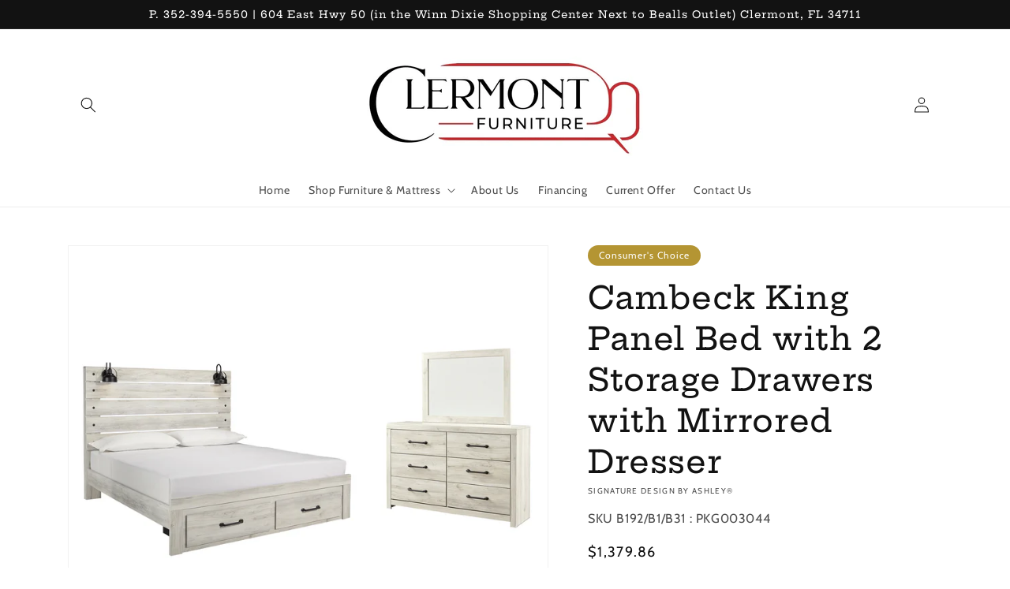

--- FILE ---
content_type: text/html; charset=utf-8
request_url: https://www.clermontfurniture.co/products/king-panel-bed-with-2-storage-drawers-with-mirrored-dresser-2
body_size: 38094
content:
<!doctype html>
<html class="no-js" lang="en">
  <head>
    <meta charset="utf-8">
    <meta http-equiv="X-UA-Compatible" content="IE=edge">
    <meta name="viewport" content="width=device-width,initial-scale=1">
    <meta name="theme-color" content="">
    <link rel="canonical" href="https://www.clermontfurniture.co/products/king-panel-bed-with-2-storage-drawers-with-mirrored-dresser-2">
    <link rel="preconnect" href="https://cdn.shopify.com" crossorigin><link rel="preconnect" href="https://fonts.shopifycdn.com" crossorigin><title>
      Cambeck King Panel Bed with 2 Storage Drawers with Mirrored Dresser
 &ndash; Clermont Furniture</title>

    
      <meta name="description" content="Whether you lean towards modern loft or modern farmhouse, this panel storage bed and dresser with mirror tip the balance in your favor. The wispy whitewash finish enhances the style without covering the grain for that weathered look you just can’t get enough of. Love to read in bed? You’re sure to find the retro-chic l">
    

    

<meta property="og:site_name" content="Clermont Furniture">
<meta property="og:url" content="https://www.clermontfurniture.co/products/king-panel-bed-with-2-storage-drawers-with-mirrored-dresser-2">
<meta property="og:title" content="Cambeck King Panel Bed with 2 Storage Drawers with Mirrored Dresser">
<meta property="og:type" content="product">
<meta property="og:description" content="Whether you lean towards modern loft or modern farmhouse, this panel storage bed and dresser with mirror tip the balance in your favor. The wispy whitewash finish enhances the style without covering the grain for that weathered look you just can’t get enough of. Love to read in bed? You’re sure to find the retro-chic l"><meta property="og:image" content="http://www.clermontfurniture.co/cdn/shop/files/studio_6377c58d0952a2920331668797341.jpg?v=1762801995">
  <meta property="og:image:secure_url" content="https://www.clermontfurniture.co/cdn/shop/files/studio_6377c58d0952a2920331668797341.jpg?v=1762801995">
  <meta property="og:image:width" content="2250">
  <meta property="og:image:height" content="2000"><meta property="og:price:amount" content="1,379.86">
  <meta property="og:price:currency" content="USD"><meta name="twitter:card" content="summary_large_image">
<meta name="twitter:title" content="Cambeck King Panel Bed with 2 Storage Drawers with Mirrored Dresser">
<meta name="twitter:description" content="Whether you lean towards modern loft or modern farmhouse, this panel storage bed and dresser with mirror tip the balance in your favor. The wispy whitewash finish enhances the style without covering the grain for that weathered look you just can’t get enough of. Love to read in bed? You’re sure to find the retro-chic l">


    <script src="//www.clermontfurniture.co/cdn/shop/t/2/assets/global.js?v=173888970843598920471726162646" defer="defer"></script>
    <script>window.performance && window.performance.mark && window.performance.mark('shopify.content_for_header.start');</script><meta id="shopify-digital-wallet" name="shopify-digital-wallet" content="/53365047492/digital_wallets/dialog">
<link rel="alternate" type="application/json+oembed" href="https://www.clermontfurniture.co/products/king-panel-bed-with-2-storage-drawers-with-mirrored-dresser-2.oembed">
<script async="async" src="/checkouts/internal/preloads.js?locale=en-US"></script>
<script id="shopify-features" type="application/json">{"accessToken":"ad9b6852db5e06db20440063b9b6344f","betas":["rich-media-storefront-analytics"],"domain":"www.clermontfurniture.co","predictiveSearch":true,"shopId":53365047492,"locale":"en"}</script>
<script>var Shopify = Shopify || {};
Shopify.shop = "clermont-furntiture.myshopify.com";
Shopify.locale = "en";
Shopify.currency = {"active":"USD","rate":"1.0"};
Shopify.country = "US";
Shopify.theme = {"name":"IMR Dawn","id":144833151233,"schema_name":"Dawn","schema_version":"3.0.0","theme_store_id":null,"role":"main"};
Shopify.theme.handle = "null";
Shopify.theme.style = {"id":null,"handle":null};
Shopify.cdnHost = "www.clermontfurniture.co/cdn";
Shopify.routes = Shopify.routes || {};
Shopify.routes.root = "/";</script>
<script type="module">!function(o){(o.Shopify=o.Shopify||{}).modules=!0}(window);</script>
<script>!function(o){function n(){var o=[];function n(){o.push(Array.prototype.slice.apply(arguments))}return n.q=o,n}var t=o.Shopify=o.Shopify||{};t.loadFeatures=n(),t.autoloadFeatures=n()}(window);</script>
<script id="shop-js-analytics" type="application/json">{"pageType":"product"}</script>
<script defer="defer" async type="module" src="//www.clermontfurniture.co/cdn/shopifycloud/shop-js/modules/v2/client.init-shop-cart-sync_BdyHc3Nr.en.esm.js"></script>
<script defer="defer" async type="module" src="//www.clermontfurniture.co/cdn/shopifycloud/shop-js/modules/v2/chunk.common_Daul8nwZ.esm.js"></script>
<script type="module">
  await import("//www.clermontfurniture.co/cdn/shopifycloud/shop-js/modules/v2/client.init-shop-cart-sync_BdyHc3Nr.en.esm.js");
await import("//www.clermontfurniture.co/cdn/shopifycloud/shop-js/modules/v2/chunk.common_Daul8nwZ.esm.js");

  window.Shopify.SignInWithShop?.initShopCartSync?.({"fedCMEnabled":true,"windoidEnabled":true});

</script>
<script>(function() {
  var isLoaded = false;
  function asyncLoad() {
    if (isLoaded) return;
    isLoaded = true;
    var urls = ["https:\/\/cdn.shopify.com\/s\/files\/1\/0533\/6504\/7492\/t\/1\/assets\/globorequestforquote_init.js?shop=clermont-furntiture.myshopify.com","https:\/\/cdn.shopify.com\/s\/files\/1\/0533\/6504\/7492\/t\/1\/assets\/globo.formbuilder.init.js?v=1633465941\u0026shop=clermont-furntiture.myshopify.com"];
    for (var i = 0; i < urls.length; i++) {
      var s = document.createElement('script');
      s.type = 'text/javascript';
      s.async = true;
      s.src = urls[i];
      var x = document.getElementsByTagName('script')[0];
      x.parentNode.insertBefore(s, x);
    }
  };
  if(window.attachEvent) {
    window.attachEvent('onload', asyncLoad);
  } else {
    window.addEventListener('load', asyncLoad, false);
  }
})();</script>
<script id="__st">var __st={"a":53365047492,"offset":-18000,"reqid":"13ecc52d-c6cd-4529-aeed-217537a7a720-1769027083","pageurl":"www.clermontfurniture.co\/products\/king-panel-bed-with-2-storage-drawers-with-mirrored-dresser-2","u":"e10c3c73a15a","p":"product","rtyp":"product","rid":7937160610049};</script>
<script>window.ShopifyPaypalV4VisibilityTracking = true;</script>
<script id="captcha-bootstrap">!function(){'use strict';const t='contact',e='account',n='new_comment',o=[[t,t],['blogs',n],['comments',n],[t,'customer']],c=[[e,'customer_login'],[e,'guest_login'],[e,'recover_customer_password'],[e,'create_customer']],r=t=>t.map((([t,e])=>`form[action*='/${t}']:not([data-nocaptcha='true']) input[name='form_type'][value='${e}']`)).join(','),a=t=>()=>t?[...document.querySelectorAll(t)].map((t=>t.form)):[];function s(){const t=[...o],e=r(t);return a(e)}const i='password',u='form_key',d=['recaptcha-v3-token','g-recaptcha-response','h-captcha-response',i],f=()=>{try{return window.sessionStorage}catch{return}},m='__shopify_v',_=t=>t.elements[u];function p(t,e,n=!1){try{const o=window.sessionStorage,c=JSON.parse(o.getItem(e)),{data:r}=function(t){const{data:e,action:n}=t;return t[m]||n?{data:e,action:n}:{data:t,action:n}}(c);for(const[e,n]of Object.entries(r))t.elements[e]&&(t.elements[e].value=n);n&&o.removeItem(e)}catch(o){console.error('form repopulation failed',{error:o})}}const l='form_type',E='cptcha';function T(t){t.dataset[E]=!0}const w=window,h=w.document,L='Shopify',v='ce_forms',y='captcha';let A=!1;((t,e)=>{const n=(g='f06e6c50-85a8-45c8-87d0-21a2b65856fe',I='https://cdn.shopify.com/shopifycloud/storefront-forms-hcaptcha/ce_storefront_forms_captcha_hcaptcha.v1.5.2.iife.js',D={infoText:'Protected by hCaptcha',privacyText:'Privacy',termsText:'Terms'},(t,e,n)=>{const o=w[L][v],c=o.bindForm;if(c)return c(t,g,e,D).then(n);var r;o.q.push([[t,g,e,D],n]),r=I,A||(h.body.append(Object.assign(h.createElement('script'),{id:'captcha-provider',async:!0,src:r})),A=!0)});var g,I,D;w[L]=w[L]||{},w[L][v]=w[L][v]||{},w[L][v].q=[],w[L][y]=w[L][y]||{},w[L][y].protect=function(t,e){n(t,void 0,e),T(t)},Object.freeze(w[L][y]),function(t,e,n,w,h,L){const[v,y,A,g]=function(t,e,n){const i=e?o:[],u=t?c:[],d=[...i,...u],f=r(d),m=r(i),_=r(d.filter((([t,e])=>n.includes(e))));return[a(f),a(m),a(_),s()]}(w,h,L),I=t=>{const e=t.target;return e instanceof HTMLFormElement?e:e&&e.form},D=t=>v().includes(t);t.addEventListener('submit',(t=>{const e=I(t);if(!e)return;const n=D(e)&&!e.dataset.hcaptchaBound&&!e.dataset.recaptchaBound,o=_(e),c=g().includes(e)&&(!o||!o.value);(n||c)&&t.preventDefault(),c&&!n&&(function(t){try{if(!f())return;!function(t){const e=f();if(!e)return;const n=_(t);if(!n)return;const o=n.value;o&&e.removeItem(o)}(t);const e=Array.from(Array(32),(()=>Math.random().toString(36)[2])).join('');!function(t,e){_(t)||t.append(Object.assign(document.createElement('input'),{type:'hidden',name:u})),t.elements[u].value=e}(t,e),function(t,e){const n=f();if(!n)return;const o=[...t.querySelectorAll(`input[type='${i}']`)].map((({name:t})=>t)),c=[...d,...o],r={};for(const[a,s]of new FormData(t).entries())c.includes(a)||(r[a]=s);n.setItem(e,JSON.stringify({[m]:1,action:t.action,data:r}))}(t,e)}catch(e){console.error('failed to persist form',e)}}(e),e.submit())}));const S=(t,e)=>{t&&!t.dataset[E]&&(n(t,e.some((e=>e===t))),T(t))};for(const o of['focusin','change'])t.addEventListener(o,(t=>{const e=I(t);D(e)&&S(e,y())}));const B=e.get('form_key'),M=e.get(l),P=B&&M;t.addEventListener('DOMContentLoaded',(()=>{const t=y();if(P)for(const e of t)e.elements[l].value===M&&p(e,B);[...new Set([...A(),...v().filter((t=>'true'===t.dataset.shopifyCaptcha))])].forEach((e=>S(e,t)))}))}(h,new URLSearchParams(w.location.search),n,t,e,['guest_login'])})(!0,!0)}();</script>
<script integrity="sha256-4kQ18oKyAcykRKYeNunJcIwy7WH5gtpwJnB7kiuLZ1E=" data-source-attribution="shopify.loadfeatures" defer="defer" src="//www.clermontfurniture.co/cdn/shopifycloud/storefront/assets/storefront/load_feature-a0a9edcb.js" crossorigin="anonymous"></script>
<script data-source-attribution="shopify.dynamic_checkout.dynamic.init">var Shopify=Shopify||{};Shopify.PaymentButton=Shopify.PaymentButton||{isStorefrontPortableWallets:!0,init:function(){window.Shopify.PaymentButton.init=function(){};var t=document.createElement("script");t.src="https://www.clermontfurniture.co/cdn/shopifycloud/portable-wallets/latest/portable-wallets.en.js",t.type="module",document.head.appendChild(t)}};
</script>
<script data-source-attribution="shopify.dynamic_checkout.buyer_consent">
  function portableWalletsHideBuyerConsent(e){var t=document.getElementById("shopify-buyer-consent"),n=document.getElementById("shopify-subscription-policy-button");t&&n&&(t.classList.add("hidden"),t.setAttribute("aria-hidden","true"),n.removeEventListener("click",e))}function portableWalletsShowBuyerConsent(e){var t=document.getElementById("shopify-buyer-consent"),n=document.getElementById("shopify-subscription-policy-button");t&&n&&(t.classList.remove("hidden"),t.removeAttribute("aria-hidden"),n.addEventListener("click",e))}window.Shopify?.PaymentButton&&(window.Shopify.PaymentButton.hideBuyerConsent=portableWalletsHideBuyerConsent,window.Shopify.PaymentButton.showBuyerConsent=portableWalletsShowBuyerConsent);
</script>
<script>
  function portableWalletsCleanup(e){e&&e.src&&console.error("Failed to load portable wallets script "+e.src);var t=document.querySelectorAll("shopify-accelerated-checkout .shopify-payment-button__skeleton, shopify-accelerated-checkout-cart .wallet-cart-button__skeleton"),e=document.getElementById("shopify-buyer-consent");for(let e=0;e<t.length;e++)t[e].remove();e&&e.remove()}function portableWalletsNotLoadedAsModule(e){e instanceof ErrorEvent&&"string"==typeof e.message&&e.message.includes("import.meta")&&"string"==typeof e.filename&&e.filename.includes("portable-wallets")&&(window.removeEventListener("error",portableWalletsNotLoadedAsModule),window.Shopify.PaymentButton.failedToLoad=e,"loading"===document.readyState?document.addEventListener("DOMContentLoaded",window.Shopify.PaymentButton.init):window.Shopify.PaymentButton.init())}window.addEventListener("error",portableWalletsNotLoadedAsModule);
</script>

<script type="module" src="https://www.clermontfurniture.co/cdn/shopifycloud/portable-wallets/latest/portable-wallets.en.js" onError="portableWalletsCleanup(this)" crossorigin="anonymous"></script>
<script nomodule>
  document.addEventListener("DOMContentLoaded", portableWalletsCleanup);
</script>

<link id="shopify-accelerated-checkout-styles" rel="stylesheet" media="screen" href="https://www.clermontfurniture.co/cdn/shopifycloud/portable-wallets/latest/accelerated-checkout-backwards-compat.css" crossorigin="anonymous">
<style id="shopify-accelerated-checkout-cart">
        #shopify-buyer-consent {
  margin-top: 1em;
  display: inline-block;
  width: 100%;
}

#shopify-buyer-consent.hidden {
  display: none;
}

#shopify-subscription-policy-button {
  background: none;
  border: none;
  padding: 0;
  text-decoration: underline;
  font-size: inherit;
  cursor: pointer;
}

#shopify-subscription-policy-button::before {
  box-shadow: none;
}

      </style>
<script id="sections-script" data-sections="main-product,header,footer" defer="defer" src="//www.clermontfurniture.co/cdn/shop/t/2/compiled_assets/scripts.js?v=453"></script>
<script>window.performance && window.performance.mark && window.performance.mark('shopify.content_for_header.end');</script>


    <style data-shopify>
      @font-face {
  font-family: Cabin;
  font-weight: 400;
  font-style: normal;
  font-display: swap;
  src: url("//www.clermontfurniture.co/cdn/fonts/cabin/cabin_n4.cefc6494a78f87584a6f312fea532919154f66fe.woff2") format("woff2"),
       url("//www.clermontfurniture.co/cdn/fonts/cabin/cabin_n4.8c16611b00f59d27f4b27ce4328dfe514ce77517.woff") format("woff");
}

      @font-face {
  font-family: Cabin;
  font-weight: 700;
  font-style: normal;
  font-display: swap;
  src: url("//www.clermontfurniture.co/cdn/fonts/cabin/cabin_n7.255204a342bfdbc9ae2017bd4e6a90f8dbb2f561.woff2") format("woff2"),
       url("//www.clermontfurniture.co/cdn/fonts/cabin/cabin_n7.e2afa22a0d0f4b64da3569c990897429d40ff5c0.woff") format("woff");
}

      @font-face {
  font-family: Cabin;
  font-weight: 400;
  font-style: italic;
  font-display: swap;
  src: url("//www.clermontfurniture.co/cdn/fonts/cabin/cabin_i4.d89c1b32b09ecbc46c12781fcf7b2085f17c0be9.woff2") format("woff2"),
       url("//www.clermontfurniture.co/cdn/fonts/cabin/cabin_i4.0a521b11d0b69adfc41e22a263eec7c02aecfe99.woff") format("woff");
}

      @font-face {
  font-family: Cabin;
  font-weight: 700;
  font-style: italic;
  font-display: swap;
  src: url("//www.clermontfurniture.co/cdn/fonts/cabin/cabin_i7.ef2404c08a493e7ccbc92d8c39adf683f40e1fb5.woff2") format("woff2"),
       url("//www.clermontfurniture.co/cdn/fonts/cabin/cabin_i7.480421791818000fc8a5d4134822321b5d7964f8.woff") format("woff");
}

      @font-face {
  font-family: "Hepta Slab";
  font-weight: 500;
  font-style: normal;
  font-display: swap;
  src: url("//www.clermontfurniture.co/cdn/fonts/hepta_slab/heptaslab_n5.99a308bdcf4d6b10b4acac3a22905e19560c3fbe.woff2") format("woff2"),
       url("//www.clermontfurniture.co/cdn/fonts/hepta_slab/heptaslab_n5.9977b6547addc02ad4c952bbff00ce3c0e096f28.woff") format("woff");
}


      :root {
        --font-body-family: Cabin, sans-serif;
        --font-body-style: normal;
        --font-body-weight: 400;

        --font-heading-family: "Hepta Slab", serif;
        --font-heading-style: normal;
        --font-heading-weight: 500;

        --font-body-scale: 1.0;
        --font-heading-scale: 1.0;

        --color-base-text: 18, 18, 18;
        --color-shadow: 18, 18, 18;
        --color-base-background-1: 255, 255, 255;
        --color-base-background-2: 243, 243, 243;
        --color-base-solid-button-labels: 255, 255, 255;
        --color-base-outline-button-labels: 18, 18, 18;
        --color-base-accent-1: 18, 18, 18;
        --color-base-accent-2: 191, 38, 47;
        --color-sale-badge: 18, 18, 18;
        --color-sold-out-badge: 18, 18, 18;
        --color-consumers-coice-badge: 180, 149, 51;
        --color-evc-badge: 18, 18, 18;
        --color-custom-badge: 51, 79, 180;
        --color-in-stock: 60, 147, 66;
        --color-low-stock: 233, 145, 20;
        --color-no-stock: 191, 38, 47;
        
        --payment-terms-background-color: #FFFFFF;

        --gradient-base-background-1: #FFFFFF;
        --gradient-base-background-2: #F3F3F3;
        --gradient-base-accent-1: #121212;
        --gradient-base-accent-2: #bf262f;

        --media-padding: px;
        --media-border-opacity: 0.05;
        --media-border-width: 1px;
        --media-radius: 0px;
        --media-shadow-opacity: 0.0;
        --media-shadow-horizontal-offset: 0px;
        --media-shadow-vertical-offset: 0px;
        --media-shadow-blur-radius: 0px;

        --page-width: 120rem;
        --page-width-margin: 0rem;

        --card-image-padding: 0.0rem;
        --card-corner-radius: 0.0rem;
        --card-text-alignment: left;
        --card-border-width: 0.0rem;
        --card-border-opacity: 0.0;
        --card-shadow-opacity: 0.1;
        --card-shadow-horizontal-offset: 0.0rem;
        --card-shadow-vertical-offset: 0.0rem;
        --card-shadow-blur-radius: 0.0rem;

        --badge-corner-radius: 4.0rem;

        --popup-border-width: 1px;
        --popup-border-opacity: 0.1;
        --popup-corner-radius: 0px;
        --popup-shadow-opacity: 0.0;
        --popup-shadow-horizontal-offset: 0px;
        --popup-shadow-vertical-offset: 0px;
        --popup-shadow-blur-radius: 0px;

        --drawer-border-width: 1px;
        --drawer-border-opacity: 0.1;
        --drawer-shadow-opacity: 0.0;
        --drawer-shadow-horizontal-offset: 0px;
        --drawer-shadow-vertical-offset: 0px;
        --drawer-shadow-blur-radius: 0px;

        --spacing-sections-desktop: 0px;
        --spacing-sections-mobile: 0px;

        --grid-desktop-vertical-spacing: 8px;
        --grid-desktop-horizontal-spacing: 8px;
        --grid-mobile-vertical-spacing: 4px;
        --grid-mobile-horizontal-spacing: 4px;

        --text-boxes-border-opacity: 0.0;
        --text-boxes-border-width: 0px;
        --text-boxes-radius: 0px;
        --text-boxes-shadow-opacity: 0.0;
        --text-boxes-shadow-horizontal-offset: 0px;
        --text-boxes-shadow-vertical-offset: 0px;
        --text-boxes-shadow-blur-radius: 0px;

        --buttons-radius: 0px;
        --buttons-radius-outset: 0px;
        --buttons-border-width: 1px;
        --buttons-border-opacity: 1.0;
        --buttons-shadow-opacity: 0.0;
        --buttons-shadow-horizontal-offset: 0px;
        --buttons-shadow-vertical-offset: 0px;
        --buttons-shadow-blur-radius: 0px;
        --buttons-border-offset: 0px;

        --inputs-radius: 0px;
        --inputs-border-width: 1px;
        --inputs-border-opacity: 0.55;
        --inputs-shadow-opacity: 0.0;
        --inputs-shadow-horizontal-offset: 0px;
        --inputs-margin-offset: 0px;
        --inputs-shadow-vertical-offset: 0px;
        --inputs-shadow-blur-radius: 0px;
        --inputs-radius-outset: 0px;

        --variant-pills-radius: 40px;
        --variant-pills-border-width: 1px;
        --variant-pills-border-opacity: 0.55;
        --variant-pills-shadow-opacity: 0.0;
        --variant-pills-shadow-horizontal-offset: 0px;
        --variant-pills-shadow-vertical-offset: 0px;
        --variant-pills-shadow-blur-radius: 0px;
      }

      *,
      *::before,
      *::after {
        box-sizing: inherit;
      }

      html {
        box-sizing: border-box;
        font-size: calc(var(--font-body-scale) * 62.5%);
        height: 100%;
      }

      body {
        display: grid;
        grid-template-rows: auto auto 1fr auto;
        grid-template-columns: 100%;
        min-height: 100%;
        margin: 0;
        font-size: 1.5rem;
        letter-spacing: 0.06rem;
        line-height: calc(1 + 0.8 / var(--font-body-scale));
        font-family: var(--font-body-family);
        font-style: var(--font-body-style);
        font-weight: var(--font-body-weight);
      }

      @media screen and (min-width: 750px) {
        body {
          font-size: 1.6rem;
        }
      }
    </style>

    <link href="//www.clermontfurniture.co/cdn/shop/t/2/assets/base.css?v=97533154621372069501726162645" rel="stylesheet" type="text/css" media="all" />
<link rel="preload" as="font" href="//www.clermontfurniture.co/cdn/fonts/cabin/cabin_n4.cefc6494a78f87584a6f312fea532919154f66fe.woff2" type="font/woff2" crossorigin><link rel="preload" as="font" href="//www.clermontfurniture.co/cdn/fonts/hepta_slab/heptaslab_n5.99a308bdcf4d6b10b4acac3a22905e19560c3fbe.woff2" type="font/woff2" crossorigin><link rel="stylesheet" href="//www.clermontfurniture.co/cdn/shop/t/2/assets/component-predictive-search.css?v=165644661289088488651726162645" media="print" onload="this.media='all'"><script>document.documentElement.className = document.documentElement.className.replace('no-js', 'js');
    if (Shopify.designMode) {
      document.documentElement.classList.add('shopify-design-mode');
    }
    </script>
    
    
  <!-- BEGIN app block: shopify://apps/rt-disable-right-click/blocks/app-embed/1a6da957-7246-46b1-9660-2fac7e573a37 --><script>
  window.roarJs = window.roarJs || {};
  roarJs.ProtectorConfig = {
    metafields: {
      shop: "clermont-furntiture.myshopify.com",
      settings: {"enabled":"1","param":{"image":"1","text":"1","keyboard":"1","alert":"1","alert_duration":"3","print":"1","legal":"1"},"texts":{"alert":"Content is protected !!","print":"You are not allowed to print preview this page, Thank you.","legal_header":"** LEGAL NOTICE **","legal_footer":"Please exit this area immediately.","legal_body":"All site content, including files, images, video, and written content is the property of Clermont Furniture.\r\n\r\nAny attempts to mimic said content, or use it as your own without the direct consent of Clermont Furniture may result in LEGAL ACTION against YOU."},"mobile":{"image":"1","text":"1"},"only1":"true"},
      moneyFormat: "${{amount}}"
    }
  }
</script>

<script src='https://cdn.shopify.com/extensions/019b3f8c-4deb-7edd-a77f-1462a1c4ebfc/protector-2/assets/protector.js' defer></script>


<!-- END app block --><link href="https://cdn.shopify.com/extensions/019b3f8c-4deb-7edd-a77f-1462a1c4ebfc/protector-2/assets/protector.css" rel="stylesheet" type="text/css" media="all">
<link href="https://monorail-edge.shopifysvc.com" rel="dns-prefetch">
<script>(function(){if ("sendBeacon" in navigator && "performance" in window) {try {var session_token_from_headers = performance.getEntriesByType('navigation')[0].serverTiming.find(x => x.name == '_s').description;} catch {var session_token_from_headers = undefined;}var session_cookie_matches = document.cookie.match(/_shopify_s=([^;]*)/);var session_token_from_cookie = session_cookie_matches && session_cookie_matches.length === 2 ? session_cookie_matches[1] : "";var session_token = session_token_from_headers || session_token_from_cookie || "";function handle_abandonment_event(e) {var entries = performance.getEntries().filter(function(entry) {return /monorail-edge.shopifysvc.com/.test(entry.name);});if (!window.abandonment_tracked && entries.length === 0) {window.abandonment_tracked = true;var currentMs = Date.now();var navigation_start = performance.timing.navigationStart;var payload = {shop_id: 53365047492,url: window.location.href,navigation_start,duration: currentMs - navigation_start,session_token,page_type: "product"};window.navigator.sendBeacon("https://monorail-edge.shopifysvc.com/v1/produce", JSON.stringify({schema_id: "online_store_buyer_site_abandonment/1.1",payload: payload,metadata: {event_created_at_ms: currentMs,event_sent_at_ms: currentMs}}));}}window.addEventListener('pagehide', handle_abandonment_event);}}());</script>
<script id="web-pixels-manager-setup">(function e(e,d,r,n,o){if(void 0===o&&(o={}),!Boolean(null===(a=null===(i=window.Shopify)||void 0===i?void 0:i.analytics)||void 0===a?void 0:a.replayQueue)){var i,a;window.Shopify=window.Shopify||{};var t=window.Shopify;t.analytics=t.analytics||{};var s=t.analytics;s.replayQueue=[],s.publish=function(e,d,r){return s.replayQueue.push([e,d,r]),!0};try{self.performance.mark("wpm:start")}catch(e){}var l=function(){var e={modern:/Edge?\/(1{2}[4-9]|1[2-9]\d|[2-9]\d{2}|\d{4,})\.\d+(\.\d+|)|Firefox\/(1{2}[4-9]|1[2-9]\d|[2-9]\d{2}|\d{4,})\.\d+(\.\d+|)|Chrom(ium|e)\/(9{2}|\d{3,})\.\d+(\.\d+|)|(Maci|X1{2}).+ Version\/(15\.\d+|(1[6-9]|[2-9]\d|\d{3,})\.\d+)([,.]\d+|)( \(\w+\)|)( Mobile\/\w+|) Safari\/|Chrome.+OPR\/(9{2}|\d{3,})\.\d+\.\d+|(CPU[ +]OS|iPhone[ +]OS|CPU[ +]iPhone|CPU IPhone OS|CPU iPad OS)[ +]+(15[._]\d+|(1[6-9]|[2-9]\d|\d{3,})[._]\d+)([._]\d+|)|Android:?[ /-](13[3-9]|1[4-9]\d|[2-9]\d{2}|\d{4,})(\.\d+|)(\.\d+|)|Android.+Firefox\/(13[5-9]|1[4-9]\d|[2-9]\d{2}|\d{4,})\.\d+(\.\d+|)|Android.+Chrom(ium|e)\/(13[3-9]|1[4-9]\d|[2-9]\d{2}|\d{4,})\.\d+(\.\d+|)|SamsungBrowser\/([2-9]\d|\d{3,})\.\d+/,legacy:/Edge?\/(1[6-9]|[2-9]\d|\d{3,})\.\d+(\.\d+|)|Firefox\/(5[4-9]|[6-9]\d|\d{3,})\.\d+(\.\d+|)|Chrom(ium|e)\/(5[1-9]|[6-9]\d|\d{3,})\.\d+(\.\d+|)([\d.]+$|.*Safari\/(?![\d.]+ Edge\/[\d.]+$))|(Maci|X1{2}).+ Version\/(10\.\d+|(1[1-9]|[2-9]\d|\d{3,})\.\d+)([,.]\d+|)( \(\w+\)|)( Mobile\/\w+|) Safari\/|Chrome.+OPR\/(3[89]|[4-9]\d|\d{3,})\.\d+\.\d+|(CPU[ +]OS|iPhone[ +]OS|CPU[ +]iPhone|CPU IPhone OS|CPU iPad OS)[ +]+(10[._]\d+|(1[1-9]|[2-9]\d|\d{3,})[._]\d+)([._]\d+|)|Android:?[ /-](13[3-9]|1[4-9]\d|[2-9]\d{2}|\d{4,})(\.\d+|)(\.\d+|)|Mobile Safari.+OPR\/([89]\d|\d{3,})\.\d+\.\d+|Android.+Firefox\/(13[5-9]|1[4-9]\d|[2-9]\d{2}|\d{4,})\.\d+(\.\d+|)|Android.+Chrom(ium|e)\/(13[3-9]|1[4-9]\d|[2-9]\d{2}|\d{4,})\.\d+(\.\d+|)|Android.+(UC? ?Browser|UCWEB|U3)[ /]?(15\.([5-9]|\d{2,})|(1[6-9]|[2-9]\d|\d{3,})\.\d+)\.\d+|SamsungBrowser\/(5\.\d+|([6-9]|\d{2,})\.\d+)|Android.+MQ{2}Browser\/(14(\.(9|\d{2,})|)|(1[5-9]|[2-9]\d|\d{3,})(\.\d+|))(\.\d+|)|K[Aa][Ii]OS\/(3\.\d+|([4-9]|\d{2,})\.\d+)(\.\d+|)/},d=e.modern,r=e.legacy,n=navigator.userAgent;return n.match(d)?"modern":n.match(r)?"legacy":"unknown"}(),u="modern"===l?"modern":"legacy",c=(null!=n?n:{modern:"",legacy:""})[u],f=function(e){return[e.baseUrl,"/wpm","/b",e.hashVersion,"modern"===e.buildTarget?"m":"l",".js"].join("")}({baseUrl:d,hashVersion:r,buildTarget:u}),m=function(e){var d=e.version,r=e.bundleTarget,n=e.surface,o=e.pageUrl,i=e.monorailEndpoint;return{emit:function(e){var a=e.status,t=e.errorMsg,s=(new Date).getTime(),l=JSON.stringify({metadata:{event_sent_at_ms:s},events:[{schema_id:"web_pixels_manager_load/3.1",payload:{version:d,bundle_target:r,page_url:o,status:a,surface:n,error_msg:t},metadata:{event_created_at_ms:s}}]});if(!i)return console&&console.warn&&console.warn("[Web Pixels Manager] No Monorail endpoint provided, skipping logging."),!1;try{return self.navigator.sendBeacon.bind(self.navigator)(i,l)}catch(e){}var u=new XMLHttpRequest;try{return u.open("POST",i,!0),u.setRequestHeader("Content-Type","text/plain"),u.send(l),!0}catch(e){return console&&console.warn&&console.warn("[Web Pixels Manager] Got an unhandled error while logging to Monorail."),!1}}}}({version:r,bundleTarget:l,surface:e.surface,pageUrl:self.location.href,monorailEndpoint:e.monorailEndpoint});try{o.browserTarget=l,function(e){var d=e.src,r=e.async,n=void 0===r||r,o=e.onload,i=e.onerror,a=e.sri,t=e.scriptDataAttributes,s=void 0===t?{}:t,l=document.createElement("script"),u=document.querySelector("head"),c=document.querySelector("body");if(l.async=n,l.src=d,a&&(l.integrity=a,l.crossOrigin="anonymous"),s)for(var f in s)if(Object.prototype.hasOwnProperty.call(s,f))try{l.dataset[f]=s[f]}catch(e){}if(o&&l.addEventListener("load",o),i&&l.addEventListener("error",i),u)u.appendChild(l);else{if(!c)throw new Error("Did not find a head or body element to append the script");c.appendChild(l)}}({src:f,async:!0,onload:function(){if(!function(){var e,d;return Boolean(null===(d=null===(e=window.Shopify)||void 0===e?void 0:e.analytics)||void 0===d?void 0:d.initialized)}()){var d=window.webPixelsManager.init(e)||void 0;if(d){var r=window.Shopify.analytics;r.replayQueue.forEach((function(e){var r=e[0],n=e[1],o=e[2];d.publishCustomEvent(r,n,o)})),r.replayQueue=[],r.publish=d.publishCustomEvent,r.visitor=d.visitor,r.initialized=!0}}},onerror:function(){return m.emit({status:"failed",errorMsg:"".concat(f," has failed to load")})},sri:function(e){var d=/^sha384-[A-Za-z0-9+/=]+$/;return"string"==typeof e&&d.test(e)}(c)?c:"",scriptDataAttributes:o}),m.emit({status:"loading"})}catch(e){m.emit({status:"failed",errorMsg:(null==e?void 0:e.message)||"Unknown error"})}}})({shopId: 53365047492,storefrontBaseUrl: "https://www.clermontfurniture.co",extensionsBaseUrl: "https://extensions.shopifycdn.com/cdn/shopifycloud/web-pixels-manager",monorailEndpoint: "https://monorail-edge.shopifysvc.com/unstable/produce_batch",surface: "storefront-renderer",enabledBetaFlags: ["2dca8a86"],webPixelsConfigList: [{"id":"438403329","configuration":"{\"config\":\"{\\\"pixel_id\\\":\\\"G-PF8FTVY7EF\\\",\\\"gtag_events\\\":[{\\\"type\\\":\\\"purchase\\\",\\\"action_label\\\":\\\"G-PF8FTVY7EF\\\"},{\\\"type\\\":\\\"page_view\\\",\\\"action_label\\\":\\\"G-PF8FTVY7EF\\\"},{\\\"type\\\":\\\"view_item\\\",\\\"action_label\\\":\\\"G-PF8FTVY7EF\\\"},{\\\"type\\\":\\\"search\\\",\\\"action_label\\\":\\\"G-PF8FTVY7EF\\\"},{\\\"type\\\":\\\"add_to_cart\\\",\\\"action_label\\\":\\\"G-PF8FTVY7EF\\\"},{\\\"type\\\":\\\"begin_checkout\\\",\\\"action_label\\\":\\\"G-PF8FTVY7EF\\\"},{\\\"type\\\":\\\"add_payment_info\\\",\\\"action_label\\\":\\\"G-PF8FTVY7EF\\\"}],\\\"enable_monitoring_mode\\\":false}\"}","eventPayloadVersion":"v1","runtimeContext":"OPEN","scriptVersion":"b2a88bafab3e21179ed38636efcd8a93","type":"APP","apiClientId":1780363,"privacyPurposes":[],"dataSharingAdjustments":{"protectedCustomerApprovalScopes":["read_customer_address","read_customer_email","read_customer_name","read_customer_personal_data","read_customer_phone"]}},{"id":"shopify-app-pixel","configuration":"{}","eventPayloadVersion":"v1","runtimeContext":"STRICT","scriptVersion":"0450","apiClientId":"shopify-pixel","type":"APP","privacyPurposes":["ANALYTICS","MARKETING"]},{"id":"shopify-custom-pixel","eventPayloadVersion":"v1","runtimeContext":"LAX","scriptVersion":"0450","apiClientId":"shopify-pixel","type":"CUSTOM","privacyPurposes":["ANALYTICS","MARKETING"]}],isMerchantRequest: false,initData: {"shop":{"name":"Clermont Furniture","paymentSettings":{"currencyCode":"USD"},"myshopifyDomain":"clermont-furntiture.myshopify.com","countryCode":"US","storefrontUrl":"https:\/\/www.clermontfurniture.co"},"customer":null,"cart":null,"checkout":null,"productVariants":[{"price":{"amount":1379.86,"currencyCode":"USD"},"product":{"title":"Cambeck King Panel Bed with 2 Storage Drawers with Mirrored Dresser","vendor":"Signature Design by Ashley®","id":"7937160610049","untranslatedTitle":"Cambeck King Panel Bed with 2 Storage Drawers with Mirrored Dresser","url":"\/products\/king-panel-bed-with-2-storage-drawers-with-mirrored-dresser-2","type":"Bedroom Groups"},"id":"43653606506753","image":{"src":"\/\/www.clermontfurniture.co\/cdn\/shop\/files\/studio_6377c58d0952a2920331668797341.jpg?v=1762801995"},"sku":"B192\/B1\/B31 : PKG003044","title":"Default Title","untranslatedTitle":"Default Title"}],"purchasingCompany":null},},"https://www.clermontfurniture.co/cdn","fcfee988w5aeb613cpc8e4bc33m6693e112",{"modern":"","legacy":""},{"shopId":"53365047492","storefrontBaseUrl":"https:\/\/www.clermontfurniture.co","extensionBaseUrl":"https:\/\/extensions.shopifycdn.com\/cdn\/shopifycloud\/web-pixels-manager","surface":"storefront-renderer","enabledBetaFlags":"[\"2dca8a86\"]","isMerchantRequest":"false","hashVersion":"fcfee988w5aeb613cpc8e4bc33m6693e112","publish":"custom","events":"[[\"page_viewed\",{}],[\"product_viewed\",{\"productVariant\":{\"price\":{\"amount\":1379.86,\"currencyCode\":\"USD\"},\"product\":{\"title\":\"Cambeck King Panel Bed with 2 Storage Drawers with Mirrored Dresser\",\"vendor\":\"Signature Design by Ashley®\",\"id\":\"7937160610049\",\"untranslatedTitle\":\"Cambeck King Panel Bed with 2 Storage Drawers with Mirrored Dresser\",\"url\":\"\/products\/king-panel-bed-with-2-storage-drawers-with-mirrored-dresser-2\",\"type\":\"Bedroom Groups\"},\"id\":\"43653606506753\",\"image\":{\"src\":\"\/\/www.clermontfurniture.co\/cdn\/shop\/files\/studio_6377c58d0952a2920331668797341.jpg?v=1762801995\"},\"sku\":\"B192\/B1\/B31 : PKG003044\",\"title\":\"Default Title\",\"untranslatedTitle\":\"Default Title\"}}]]"});</script><script>
  window.ShopifyAnalytics = window.ShopifyAnalytics || {};
  window.ShopifyAnalytics.meta = window.ShopifyAnalytics.meta || {};
  window.ShopifyAnalytics.meta.currency = 'USD';
  var meta = {"product":{"id":7937160610049,"gid":"gid:\/\/shopify\/Product\/7937160610049","vendor":"Signature Design by Ashley®","type":"Bedroom Groups","handle":"king-panel-bed-with-2-storage-drawers-with-mirrored-dresser-2","variants":[{"id":43653606506753,"price":137986,"name":"Cambeck King Panel Bed with 2 Storage Drawers with Mirrored Dresser","public_title":null,"sku":"B192\/B1\/B31 : PKG003044"}],"remote":false},"page":{"pageType":"product","resourceType":"product","resourceId":7937160610049,"requestId":"13ecc52d-c6cd-4529-aeed-217537a7a720-1769027083"}};
  for (var attr in meta) {
    window.ShopifyAnalytics.meta[attr] = meta[attr];
  }
</script>
<script class="analytics">
  (function () {
    var customDocumentWrite = function(content) {
      var jquery = null;

      if (window.jQuery) {
        jquery = window.jQuery;
      } else if (window.Checkout && window.Checkout.$) {
        jquery = window.Checkout.$;
      }

      if (jquery) {
        jquery('body').append(content);
      }
    };

    var hasLoggedConversion = function(token) {
      if (token) {
        return document.cookie.indexOf('loggedConversion=' + token) !== -1;
      }
      return false;
    }

    var setCookieIfConversion = function(token) {
      if (token) {
        var twoMonthsFromNow = new Date(Date.now());
        twoMonthsFromNow.setMonth(twoMonthsFromNow.getMonth() + 2);

        document.cookie = 'loggedConversion=' + token + '; expires=' + twoMonthsFromNow;
      }
    }

    var trekkie = window.ShopifyAnalytics.lib = window.trekkie = window.trekkie || [];
    if (trekkie.integrations) {
      return;
    }
    trekkie.methods = [
      'identify',
      'page',
      'ready',
      'track',
      'trackForm',
      'trackLink'
    ];
    trekkie.factory = function(method) {
      return function() {
        var args = Array.prototype.slice.call(arguments);
        args.unshift(method);
        trekkie.push(args);
        return trekkie;
      };
    };
    for (var i = 0; i < trekkie.methods.length; i++) {
      var key = trekkie.methods[i];
      trekkie[key] = trekkie.factory(key);
    }
    trekkie.load = function(config) {
      trekkie.config = config || {};
      trekkie.config.initialDocumentCookie = document.cookie;
      var first = document.getElementsByTagName('script')[0];
      var script = document.createElement('script');
      script.type = 'text/javascript';
      script.onerror = function(e) {
        var scriptFallback = document.createElement('script');
        scriptFallback.type = 'text/javascript';
        scriptFallback.onerror = function(error) {
                var Monorail = {
      produce: function produce(monorailDomain, schemaId, payload) {
        var currentMs = new Date().getTime();
        var event = {
          schema_id: schemaId,
          payload: payload,
          metadata: {
            event_created_at_ms: currentMs,
            event_sent_at_ms: currentMs
          }
        };
        return Monorail.sendRequest("https://" + monorailDomain + "/v1/produce", JSON.stringify(event));
      },
      sendRequest: function sendRequest(endpointUrl, payload) {
        // Try the sendBeacon API
        if (window && window.navigator && typeof window.navigator.sendBeacon === 'function' && typeof window.Blob === 'function' && !Monorail.isIos12()) {
          var blobData = new window.Blob([payload], {
            type: 'text/plain'
          });

          if (window.navigator.sendBeacon(endpointUrl, blobData)) {
            return true;
          } // sendBeacon was not successful

        } // XHR beacon

        var xhr = new XMLHttpRequest();

        try {
          xhr.open('POST', endpointUrl);
          xhr.setRequestHeader('Content-Type', 'text/plain');
          xhr.send(payload);
        } catch (e) {
          console.log(e);
        }

        return false;
      },
      isIos12: function isIos12() {
        return window.navigator.userAgent.lastIndexOf('iPhone; CPU iPhone OS 12_') !== -1 || window.navigator.userAgent.lastIndexOf('iPad; CPU OS 12_') !== -1;
      }
    };
    Monorail.produce('monorail-edge.shopifysvc.com',
      'trekkie_storefront_load_errors/1.1',
      {shop_id: 53365047492,
      theme_id: 144833151233,
      app_name: "storefront",
      context_url: window.location.href,
      source_url: "//www.clermontfurniture.co/cdn/s/trekkie.storefront.cd680fe47e6c39ca5d5df5f0a32d569bc48c0f27.min.js"});

        };
        scriptFallback.async = true;
        scriptFallback.src = '//www.clermontfurniture.co/cdn/s/trekkie.storefront.cd680fe47e6c39ca5d5df5f0a32d569bc48c0f27.min.js';
        first.parentNode.insertBefore(scriptFallback, first);
      };
      script.async = true;
      script.src = '//www.clermontfurniture.co/cdn/s/trekkie.storefront.cd680fe47e6c39ca5d5df5f0a32d569bc48c0f27.min.js';
      first.parentNode.insertBefore(script, first);
    };
    trekkie.load(
      {"Trekkie":{"appName":"storefront","development":false,"defaultAttributes":{"shopId":53365047492,"isMerchantRequest":null,"themeId":144833151233,"themeCityHash":"12729724961467332858","contentLanguage":"en","currency":"USD","eventMetadataId":"f24896bf-8c62-4803-8d98-040f2cfb3993"},"isServerSideCookieWritingEnabled":true,"monorailRegion":"shop_domain","enabledBetaFlags":["65f19447"]},"Session Attribution":{},"S2S":{"facebookCapiEnabled":false,"source":"trekkie-storefront-renderer","apiClientId":580111}}
    );

    var loaded = false;
    trekkie.ready(function() {
      if (loaded) return;
      loaded = true;

      window.ShopifyAnalytics.lib = window.trekkie;

      var originalDocumentWrite = document.write;
      document.write = customDocumentWrite;
      try { window.ShopifyAnalytics.merchantGoogleAnalytics.call(this); } catch(error) {};
      document.write = originalDocumentWrite;

      window.ShopifyAnalytics.lib.page(null,{"pageType":"product","resourceType":"product","resourceId":7937160610049,"requestId":"13ecc52d-c6cd-4529-aeed-217537a7a720-1769027083","shopifyEmitted":true});

      var match = window.location.pathname.match(/checkouts\/(.+)\/(thank_you|post_purchase)/)
      var token = match? match[1]: undefined;
      if (!hasLoggedConversion(token)) {
        setCookieIfConversion(token);
        window.ShopifyAnalytics.lib.track("Viewed Product",{"currency":"USD","variantId":43653606506753,"productId":7937160610049,"productGid":"gid:\/\/shopify\/Product\/7937160610049","name":"Cambeck King Panel Bed with 2 Storage Drawers with Mirrored Dresser","price":"1379.86","sku":"B192\/B1\/B31 : PKG003044","brand":"Signature Design by Ashley®","variant":null,"category":"Bedroom Groups","nonInteraction":true,"remote":false},undefined,undefined,{"shopifyEmitted":true});
      window.ShopifyAnalytics.lib.track("monorail:\/\/trekkie_storefront_viewed_product\/1.1",{"currency":"USD","variantId":43653606506753,"productId":7937160610049,"productGid":"gid:\/\/shopify\/Product\/7937160610049","name":"Cambeck King Panel Bed with 2 Storage Drawers with Mirrored Dresser","price":"1379.86","sku":"B192\/B1\/B31 : PKG003044","brand":"Signature Design by Ashley®","variant":null,"category":"Bedroom Groups","nonInteraction":true,"remote":false,"referer":"https:\/\/www.clermontfurniture.co\/products\/king-panel-bed-with-2-storage-drawers-with-mirrored-dresser-2"});
      }
    });


        var eventsListenerScript = document.createElement('script');
        eventsListenerScript.async = true;
        eventsListenerScript.src = "//www.clermontfurniture.co/cdn/shopifycloud/storefront/assets/shop_events_listener-3da45d37.js";
        document.getElementsByTagName('head')[0].appendChild(eventsListenerScript);

})();</script>
  <script>
  if (!window.ga || (window.ga && typeof window.ga !== 'function')) {
    window.ga = function ga() {
      (window.ga.q = window.ga.q || []).push(arguments);
      if (window.Shopify && window.Shopify.analytics && typeof window.Shopify.analytics.publish === 'function') {
        window.Shopify.analytics.publish("ga_stub_called", {}, {sendTo: "google_osp_migration"});
      }
      console.error("Shopify's Google Analytics stub called with:", Array.from(arguments), "\nSee https://help.shopify.com/manual/promoting-marketing/pixels/pixel-migration#google for more information.");
    };
    if (window.Shopify && window.Shopify.analytics && typeof window.Shopify.analytics.publish === 'function') {
      window.Shopify.analytics.publish("ga_stub_initialized", {}, {sendTo: "google_osp_migration"});
    }
  }
</script>
<script
  defer
  src="https://www.clermontfurniture.co/cdn/shopifycloud/perf-kit/shopify-perf-kit-3.0.4.min.js"
  data-application="storefront-renderer"
  data-shop-id="53365047492"
  data-render-region="gcp-us-central1"
  data-page-type="product"
  data-theme-instance-id="144833151233"
  data-theme-name="Dawn"
  data-theme-version="3.0.0"
  data-monorail-region="shop_domain"
  data-resource-timing-sampling-rate="10"
  data-shs="true"
  data-shs-beacon="true"
  data-shs-export-with-fetch="true"
  data-shs-logs-sample-rate="1"
  data-shs-beacon-endpoint="https://www.clermontfurniture.co/api/collect"
></script>
</head>

  <body class="gradient">
    <a class="skip-to-content-link button visually-hidden" href="#MainContent">
      Skip to content
    </a>

    <div id="shopify-section-announcement-bar" class="shopify-section"><div class="announcement-bar color-accent-1 gradient" role="region" aria-label="Announcement" ><p class="announcement-bar__message h5">
                P. 352-394-5550 | 604 East Hwy 50 (in the Winn Dixie Shopping Center Next to Bealls Outlet) Clermont, FL 34711
</p></div>
</div>
    <div id="shopify-section-announcement-bar-slider" class="shopify-section"><link href="//www.clermontfurniture.co/cdn/shop/t/2/assets/component-tiny-slider.css?v=37476751697421796791726162645" rel="stylesheet" type="text/css" media="all" />
<link href="//www.clermontfurniture.co/cdn/shop/t/2/assets/tiny-slider.css?v=33323244933721531431726162646" rel="stylesheet" type="text/css" media="all" />
<script src="//www.clermontfurniture.co/cdn/shop/t/2/assets/tiny-slider.js?v=34071867977770015241726162646" type="text/javascript"></script><div class="announcement-bar color-accent-1 gradient" role="region" aria-label="Announcement"></div>

<script>
  const slider_announcementbarslider = tns({
    container: '#shopify-section-announcement-bar-slider .announcement-bar',
    controls: false,
    nav: false,
    speed: 700,
    autoplay: true,
    autoplayTimeout: 5000,
    autoplayHoverPause: true,
    autoplayButtonOutput: false,
    mouseDrag: true,
    swipeAngle: false
  });
</script>


</div>
    <div id="shopify-section-header" class="shopify-section section-header"><link rel="stylesheet" href="//www.clermontfurniture.co/cdn/shop/t/2/assets/component-list-menu.css?v=129267058877082496571726162645" media="print" onload="this.media='all'">
<link rel="stylesheet" href="//www.clermontfurniture.co/cdn/shop/t/2/assets/component-search.css?v=96455689198851321781726162645" media="print" onload="this.media='all'">
<link rel="stylesheet" href="//www.clermontfurniture.co/cdn/shop/t/2/assets/component-menu-drawer.css?v=126731818748055994231726162645" media="print" onload="this.media='all'">
<link rel="stylesheet" href="//www.clermontfurniture.co/cdn/shop/t/2/assets/component-cart-notification.css?v=107019900565326663291726162645" media="print" onload="this.media='all'">
<link rel="stylesheet" href="//www.clermontfurniture.co/cdn/shop/t/2/assets/component-cart-items.css?v=45858802644496945541726162645" media="print" onload="this.media='all'"><link rel="stylesheet" href="//www.clermontfurniture.co/cdn/shop/t/2/assets/component-price.css?v=54665408184829412601726162645" media="print" onload="this.media='all'">
  <link rel="stylesheet" href="//www.clermontfurniture.co/cdn/shop/t/2/assets/component-loading-overlay.css?v=167310470843593579841726162645" media="print" onload="this.media='all'"><noscript><link href="//www.clermontfurniture.co/cdn/shop/t/2/assets/component-list-menu.css?v=129267058877082496571726162645" rel="stylesheet" type="text/css" media="all" /></noscript>
<noscript><link href="//www.clermontfurniture.co/cdn/shop/t/2/assets/component-search.css?v=96455689198851321781726162645" rel="stylesheet" type="text/css" media="all" /></noscript>
<noscript><link href="//www.clermontfurniture.co/cdn/shop/t/2/assets/component-menu-drawer.css?v=126731818748055994231726162645" rel="stylesheet" type="text/css" media="all" /></noscript>
<noscript><link href="//www.clermontfurniture.co/cdn/shop/t/2/assets/component-cart-notification.css?v=107019900565326663291726162645" rel="stylesheet" type="text/css" media="all" /></noscript>
<noscript><link href="//www.clermontfurniture.co/cdn/shop/t/2/assets/component-cart-items.css?v=45858802644496945541726162645" rel="stylesheet" type="text/css" media="all" /></noscript>

<style>
  header-drawer {
    justify-self: start;
    margin-left: -1.2rem;
  }

  @media screen and (min-width: 990px) {
    header-drawer {
      display: none;
    }
  }

  .menu-drawer-container {
    display: flex;
  }

  .list-menu {
    list-style: none;
    padding: 0;
    margin: 0;
  }

  .list-menu--inline {
    display: inline-flex;
    flex-wrap: wrap;
  }

  summary.list-menu__item {
    padding-right: 2.7rem;
  }

  .list-menu__item {
    display: flex;
    align-items: center;
    line-height: calc(1 + 0.3 / var(--font-body-scale));
  }

  .list-menu__item--link {
    text-decoration: none;
    padding-bottom: 1rem;
    padding-top: 1rem;
    line-height: calc(1 + 0.8 / var(--font-body-scale));
  }

  @media screen and (min-width: 750px) {
    .list-menu__item--link {
      padding-bottom: 0.5rem;
      padding-top: 0.5rem;
    }
  }
</style><style data-shopify>.section-header {
    margin-bottom: 0px;
  }

  @media screen and (min-width: 750px) {
    .section-header {
      margin-bottom: 0px;
    }
  }</style><script src="//www.clermontfurniture.co/cdn/shop/t/2/assets/details-disclosure.js?v=118626640824924522881726162646" defer="defer"></script>
<script src="//www.clermontfurniture.co/cdn/shop/t/2/assets/details-modal.js?v=4511761896672669691726162646" defer="defer"></script>
<script src="//www.clermontfurniture.co/cdn/shop/t/2/assets/cart-notification.js?v=18770815536247936311726162645" defer="defer"></script>

<svg xmlns="http://www.w3.org/2000/svg" class="hidden">
  <symbol id="icon-search" viewbox="0 0 18 19" fill="none">
    <path fill-rule="evenodd" clip-rule="evenodd" d="M11.03 11.68A5.784 5.784 0 112.85 3.5a5.784 5.784 0 018.18 8.18zm.26 1.12a6.78 6.78 0 11.72-.7l5.4 5.4a.5.5 0 11-.71.7l-5.41-5.4z" fill="currentColor"/>
  </symbol>

  <symbol id="icon-close" class="icon icon-close" fill="none" viewBox="0 0 18 17">
    <path d="M.865 15.978a.5.5 0 00.707.707l7.433-7.431 7.579 7.282a.501.501 0 00.846-.37.5.5 0 00-.153-.351L9.712 8.546l7.417-7.416a.5.5 0 10-.707-.708L8.991 7.853 1.413.573a.5.5 0 10-.693.72l7.563 7.268-7.418 7.417z" fill="currentColor">
  </symbol>
</svg>
<div class="header-wrapper color-background-1 gradient header-wrapper--border-bottom">
  <header class="header header--top-center page-width header--has-menu"><header-drawer data-breakpoint="tablet">
        <details id="Details-menu-drawer-container" class="menu-drawer-container">
          <summary class="header__icon header__icon--menu header__icon--summary link focus-inset" aria-label="Menu">
            <span>
              <svg xmlns="http://www.w3.org/2000/svg" aria-hidden="true" focusable="false" role="presentation" class="icon icon-hamburger" fill="none" viewBox="0 0 18 16">
  <path d="M1 .5a.5.5 0 100 1h15.71a.5.5 0 000-1H1zM.5 8a.5.5 0 01.5-.5h15.71a.5.5 0 010 1H1A.5.5 0 01.5 8zm0 7a.5.5 0 01.5-.5h15.71a.5.5 0 010 1H1a.5.5 0 01-.5-.5z" fill="currentColor">
</svg>

              <svg xmlns="http://www.w3.org/2000/svg" aria-hidden="true" focusable="false" role="presentation" class="icon icon-close" fill="none" viewBox="0 0 18 17">
  <path d="M.865 15.978a.5.5 0 00.707.707l7.433-7.431 7.579 7.282a.501.501 0 00.846-.37.5.5 0 00-.153-.351L9.712 8.546l7.417-7.416a.5.5 0 10-.707-.708L8.991 7.853 1.413.573a.5.5 0 10-.693.72l7.563 7.268-7.418 7.417z" fill="currentColor">
</svg>

            </span>
          </summary>
          <div id="menu-drawer" class="menu-drawer motion-reduce" tabindex="-1">
            <div class="menu-drawer__inner-container">
              <div class="menu-drawer__navigation-container">
                <nav class="menu-drawer__navigation">
                  <ul class="menu-drawer__menu list-menu" role="list"><li><a href="/" class="menu-drawer__menu-item list-menu__item link link--text focus-inset">
                            Home
                          </a></li><li><details id="Details-menu-drawer-menu-item-2">
                            <summary class="menu-drawer__menu-item list-menu__item link link--text focus-inset">
                              Shop Furniture &amp; Mattress
                              <svg viewBox="0 0 14 10" fill="none" aria-hidden="true" focusable="false" role="presentation" class="icon icon-arrow" xmlns="http://www.w3.org/2000/svg">
  <path fill-rule="evenodd" clip-rule="evenodd" d="M8.537.808a.5.5 0 01.817-.162l4 4a.5.5 0 010 .708l-4 4a.5.5 0 11-.708-.708L11.793 5.5H1a.5.5 0 010-1h10.793L8.646 1.354a.5.5 0 01-.109-.546z" fill="currentColor">
</svg>

                              <svg aria-hidden="true" focusable="false" role="presentation" class="icon icon-caret" viewBox="0 0 10 6">
  <path fill-rule="evenodd" clip-rule="evenodd" d="M9.354.646a.5.5 0 00-.708 0L5 4.293 1.354.646a.5.5 0 00-.708.708l4 4a.5.5 0 00.708 0l4-4a.5.5 0 000-.708z" fill="currentColor">
</svg>

                            </summary>
                            <div id="link-Shop Furniture &amp; Mattress" class="menu-drawer__submenu motion-reduce" tabindex="-1">
                              <div class="menu-drawer__inner-submenu">
                                <button class="menu-drawer__close-button link link--text focus-inset" aria-expanded="true">
                                  <svg viewBox="0 0 14 10" fill="none" aria-hidden="true" focusable="false" role="presentation" class="icon icon-arrow" xmlns="http://www.w3.org/2000/svg">
  <path fill-rule="evenodd" clip-rule="evenodd" d="M8.537.808a.5.5 0 01.817-.162l4 4a.5.5 0 010 .708l-4 4a.5.5 0 11-.708-.708L11.793 5.5H1a.5.5 0 010-1h10.793L8.646 1.354a.5.5 0 01-.109-.546z" fill="currentColor">
</svg>

                                  Shop Furniture &amp; Mattress
                                </button>
                                <ul class="menu-drawer__menu list-menu" role="list" tabindex="-1"><li><details id="Details-menu-drawer-submenu-1">
                                          <summary class="menu-drawer__menu-item link link--text list-menu__item focus-inset">
                                            Living Room
                                            <svg viewBox="0 0 14 10" fill="none" aria-hidden="true" focusable="false" role="presentation" class="icon icon-arrow" xmlns="http://www.w3.org/2000/svg">
  <path fill-rule="evenodd" clip-rule="evenodd" d="M8.537.808a.5.5 0 01.817-.162l4 4a.5.5 0 010 .708l-4 4a.5.5 0 11-.708-.708L11.793 5.5H1a.5.5 0 010-1h10.793L8.646 1.354a.5.5 0 01-.109-.546z" fill="currentColor">
</svg>

                                            <svg aria-hidden="true" focusable="false" role="presentation" class="icon icon-caret" viewBox="0 0 10 6">
  <path fill-rule="evenodd" clip-rule="evenodd" d="M9.354.646a.5.5 0 00-.708 0L5 4.293 1.354.646a.5.5 0 00-.708.708l4 4a.5.5 0 00.708 0l4-4a.5.5 0 000-.708z" fill="currentColor">
</svg>

                                          </summary>
                                          <div id="childlink-Living Room" class="menu-drawer__submenu motion-reduce">
                                            <button class="menu-drawer__close-button link link--text focus-inset" aria-expanded="true">
                                              <svg viewBox="0 0 14 10" fill="none" aria-hidden="true" focusable="false" role="presentation" class="icon icon-arrow" xmlns="http://www.w3.org/2000/svg">
  <path fill-rule="evenodd" clip-rule="evenodd" d="M8.537.808a.5.5 0 01.817-.162l4 4a.5.5 0 010 .708l-4 4a.5.5 0 11-.708-.708L11.793 5.5H1a.5.5 0 010-1h10.793L8.646 1.354a.5.5 0 01-.109-.546z" fill="currentColor">
</svg>

                                              Living Room
                                            </button>
                                            <ul class="menu-drawer__menu list-menu" role="list" tabindex="-1"><li>
                                                  <a href="/collections/living-room-living-room-groups" class="menu-drawer__menu-item link link--text list-menu__item focus-inset">
                                                    Living Room Groups
                                                  </a>
                                                </li><li>
                                                  <a href="/collections/living-room-sectionals" class="menu-drawer__menu-item link link--text list-menu__item focus-inset">
                                                    Sectionals
                                                  </a>
                                                </li><li>
                                                  <a href="/collections/living-room-sofas" class="menu-drawer__menu-item link link--text list-menu__item focus-inset">
                                                    Sofas
                                                  </a>
                                                </li><li>
                                                  <a href="/collections/living-room-love-seats" class="menu-drawer__menu-item link link--text list-menu__item focus-inset">
                                                    Love Seats
                                                  </a>
                                                </li><li>
                                                  <a href="/collections/living-room-recliners" class="menu-drawer__menu-item link link--text list-menu__item focus-inset">
                                                    Recliners
                                                  </a>
                                                </li><li>
                                                  <a href="/collections/living-room-occasional" class="menu-drawer__menu-item link link--text list-menu__item focus-inset">
                                                    Occasional
                                                  </a>
                                                </li><li>
                                                  <a href="/collections/living-room-sleeper-sofa" class="menu-drawer__menu-item link link--text list-menu__item focus-inset">
                                                    Sleeper Sofa
                                                  </a>
                                                </li><li>
                                                  <a href="/collections/living-room-power-seating" class="menu-drawer__menu-item link link--text list-menu__item focus-inset">
                                                    Power Seating
                                                  </a>
                                                </li><li>
                                                  <a href="/collections/living-room-reclining-furniture" class="menu-drawer__menu-item link link--text list-menu__item focus-inset">
                                                    Reclining Furniture
                                                  </a>
                                                </li><li>
                                                  <a href="/collections/living-room-chairs" class="menu-drawer__menu-item link link--text list-menu__item focus-inset">
                                                    Chairs
                                                  </a>
                                                </li><li>
                                                  <a href="/collections/living-room-ottomans" class="menu-drawer__menu-item link link--text list-menu__item focus-inset">
                                                    Ottomans
                                                  </a>
                                                </li></ul>
                                          </div>
                                        </details></li><li><details id="Details-menu-drawer-submenu-2">
                                          <summary class="menu-drawer__menu-item link link--text list-menu__item focus-inset">
                                            Dining Room
                                            <svg viewBox="0 0 14 10" fill="none" aria-hidden="true" focusable="false" role="presentation" class="icon icon-arrow" xmlns="http://www.w3.org/2000/svg">
  <path fill-rule="evenodd" clip-rule="evenodd" d="M8.537.808a.5.5 0 01.817-.162l4 4a.5.5 0 010 .708l-4 4a.5.5 0 11-.708-.708L11.793 5.5H1a.5.5 0 010-1h10.793L8.646 1.354a.5.5 0 01-.109-.546z" fill="currentColor">
</svg>

                                            <svg aria-hidden="true" focusable="false" role="presentation" class="icon icon-caret" viewBox="0 0 10 6">
  <path fill-rule="evenodd" clip-rule="evenodd" d="M9.354.646a.5.5 0 00-.708 0L5 4.293 1.354.646a.5.5 0 00-.708.708l4 4a.5.5 0 00.708 0l4-4a.5.5 0 000-.708z" fill="currentColor">
</svg>

                                          </summary>
                                          <div id="childlink-Dining Room" class="menu-drawer__submenu motion-reduce">
                                            <button class="menu-drawer__close-button link link--text focus-inset" aria-expanded="true">
                                              <svg viewBox="0 0 14 10" fill="none" aria-hidden="true" focusable="false" role="presentation" class="icon icon-arrow" xmlns="http://www.w3.org/2000/svg">
  <path fill-rule="evenodd" clip-rule="evenodd" d="M8.537.808a.5.5 0 01.817-.162l4 4a.5.5 0 010 .708l-4 4a.5.5 0 11-.708-.708L11.793 5.5H1a.5.5 0 010-1h10.793L8.646 1.354a.5.5 0 01-.109-.546z" fill="currentColor">
</svg>

                                              Dining Room
                                            </button>
                                            <ul class="menu-drawer__menu list-menu" role="list" tabindex="-1"><li>
                                                  <a href="/collections/dining-room-dining-room-groups" class="menu-drawer__menu-item link link--text list-menu__item focus-inset">
                                                    Dining Room Groups
                                                  </a>
                                                </li><li>
                                                  <a href="/collections/dining-room-tables" class="menu-drawer__menu-item link link--text list-menu__item focus-inset">
                                                    Tables
                                                  </a>
                                                </li><li>
                                                  <a href="/collections/dining-room-chairs" class="menu-drawer__menu-item link link--text list-menu__item focus-inset">
                                                    Chairs
                                                  </a>
                                                </li><li>
                                                  <a href="/collections/dining-room-bar-stools" class="menu-drawer__menu-item link link--text list-menu__item focus-inset">
                                                    Bar Stools
                                                  </a>
                                                </li><li>
                                                  <a href="/collections/dining-room-storage" class="menu-drawer__menu-item link link--text list-menu__item focus-inset">
                                                    Storage
                                                  </a>
                                                </li><li>
                                                  <a href="/collections/dining-room-benches" class="menu-drawer__menu-item link link--text list-menu__item focus-inset">
                                                    Benches
                                                  </a>
                                                </li><li>
                                                  <a href="/collections/dining-room-bar" class="menu-drawer__menu-item link link--text list-menu__item focus-inset">
                                                    Bar
                                                  </a>
                                                </li></ul>
                                          </div>
                                        </details></li><li><details id="Details-menu-drawer-submenu-3">
                                          <summary class="menu-drawer__menu-item link link--text list-menu__item focus-inset">
                                            Bedroom
                                            <svg viewBox="0 0 14 10" fill="none" aria-hidden="true" focusable="false" role="presentation" class="icon icon-arrow" xmlns="http://www.w3.org/2000/svg">
  <path fill-rule="evenodd" clip-rule="evenodd" d="M8.537.808a.5.5 0 01.817-.162l4 4a.5.5 0 010 .708l-4 4a.5.5 0 11-.708-.708L11.793 5.5H1a.5.5 0 010-1h10.793L8.646 1.354a.5.5 0 01-.109-.546z" fill="currentColor">
</svg>

                                            <svg aria-hidden="true" focusable="false" role="presentation" class="icon icon-caret" viewBox="0 0 10 6">
  <path fill-rule="evenodd" clip-rule="evenodd" d="M9.354.646a.5.5 0 00-.708 0L5 4.293 1.354.646a.5.5 0 00-.708.708l4 4a.5.5 0 00.708 0l4-4a.5.5 0 000-.708z" fill="currentColor">
</svg>

                                          </summary>
                                          <div id="childlink-Bedroom" class="menu-drawer__submenu motion-reduce">
                                            <button class="menu-drawer__close-button link link--text focus-inset" aria-expanded="true">
                                              <svg viewBox="0 0 14 10" fill="none" aria-hidden="true" focusable="false" role="presentation" class="icon icon-arrow" xmlns="http://www.w3.org/2000/svg">
  <path fill-rule="evenodd" clip-rule="evenodd" d="M8.537.808a.5.5 0 01.817-.162l4 4a.5.5 0 010 .708l-4 4a.5.5 0 11-.708-.708L11.793 5.5H1a.5.5 0 010-1h10.793L8.646 1.354a.5.5 0 01-.109-.546z" fill="currentColor">
</svg>

                                              Bedroom
                                            </button>
                                            <ul class="menu-drawer__menu list-menu" role="list" tabindex="-1"><li>
                                                  <a href="/collections/bedroom-bedroom-groups" class="menu-drawer__menu-item link link--text list-menu__item focus-inset">
                                                    Bedroom Groups
                                                  </a>
                                                </li><li>
                                                  <a href="/collections/bedroom-beds" class="menu-drawer__menu-item link link--text list-menu__item focus-inset">
                                                    Beds
                                                  </a>
                                                </li><li>
                                                  <a href="/collections/bedroom-dresser-mirror" class="menu-drawer__menu-item link link--text list-menu__item focus-inset">
                                                    Dresser &amp; Mirror
                                                  </a>
                                                </li><li>
                                                  <a href="/collections/bedroom-dressers" class="menu-drawer__menu-item link link--text list-menu__item focus-inset">
                                                    Dressers &amp; Chests
                                                  </a>
                                                </li><li>
                                                  <a href="/collections/bedroom-night-stands" class="menu-drawer__menu-item link link--text list-menu__item focus-inset">
                                                    Night Stands
                                                  </a>
                                                </li><li>
                                                  <a href="/collections/bedroom-chairs" class="menu-drawer__menu-item link link--text list-menu__item focus-inset">
                                                    Chairs
                                                  </a>
                                                </li><li>
                                                  <a href="/collections/bedroom-vanities" class="menu-drawer__menu-item link link--text list-menu__item focus-inset">
                                                    Vanities
                                                  </a>
                                                </li><li>
                                                  <a href="/collections/bedroom-storage" class="menu-drawer__menu-item link link--text list-menu__item focus-inset">
                                                    Storage
                                                  </a>
                                                </li></ul>
                                          </div>
                                        </details></li><li><details id="Details-menu-drawer-submenu-4">
                                          <summary class="menu-drawer__menu-item link link--text list-menu__item focus-inset">
                                            Mattresses
                                            <svg viewBox="0 0 14 10" fill="none" aria-hidden="true" focusable="false" role="presentation" class="icon icon-arrow" xmlns="http://www.w3.org/2000/svg">
  <path fill-rule="evenodd" clip-rule="evenodd" d="M8.537.808a.5.5 0 01.817-.162l4 4a.5.5 0 010 .708l-4 4a.5.5 0 11-.708-.708L11.793 5.5H1a.5.5 0 010-1h10.793L8.646 1.354a.5.5 0 01-.109-.546z" fill="currentColor">
</svg>

                                            <svg aria-hidden="true" focusable="false" role="presentation" class="icon icon-caret" viewBox="0 0 10 6">
  <path fill-rule="evenodd" clip-rule="evenodd" d="M9.354.646a.5.5 0 00-.708 0L5 4.293 1.354.646a.5.5 0 00-.708.708l4 4a.5.5 0 00.708 0l4-4a.5.5 0 000-.708z" fill="currentColor">
</svg>

                                          </summary>
                                          <div id="childlink-Mattresses" class="menu-drawer__submenu motion-reduce">
                                            <button class="menu-drawer__close-button link link--text focus-inset" aria-expanded="true">
                                              <svg viewBox="0 0 14 10" fill="none" aria-hidden="true" focusable="false" role="presentation" class="icon icon-arrow" xmlns="http://www.w3.org/2000/svg">
  <path fill-rule="evenodd" clip-rule="evenodd" d="M8.537.808a.5.5 0 01.817-.162l4 4a.5.5 0 010 .708l-4 4a.5.5 0 11-.708-.708L11.793 5.5H1a.5.5 0 010-1h10.793L8.646 1.354a.5.5 0 01-.109-.546z" fill="currentColor">
</svg>

                                              Mattresses
                                            </button>
                                            <ul class="menu-drawer__menu list-menu" role="list" tabindex="-1"><li>
                                                  <a href="/collections/mattresses" class="menu-drawer__menu-item link link--text list-menu__item focus-inset">
                                                    Mattresses
                                                  </a>
                                                </li><li>
                                                  <a href="/collections/mattresses-foundations" class="menu-drawer__menu-item link link--text list-menu__item focus-inset">
                                                    Foundations
                                                  </a>
                                                </li><li>
                                                  <a href="/collections/mattresses-power-foundations" class="menu-drawer__menu-item link link--text list-menu__item focus-inset">
                                                    Power Foundations
                                                  </a>
                                                </li></ul>
                                          </div>
                                        </details></li><li><details id="Details-menu-drawer-submenu-5">
                                          <summary class="menu-drawer__menu-item link link--text list-menu__item focus-inset">
                                            Kids Furniture
                                            <svg viewBox="0 0 14 10" fill="none" aria-hidden="true" focusable="false" role="presentation" class="icon icon-arrow" xmlns="http://www.w3.org/2000/svg">
  <path fill-rule="evenodd" clip-rule="evenodd" d="M8.537.808a.5.5 0 01.817-.162l4 4a.5.5 0 010 .708l-4 4a.5.5 0 11-.708-.708L11.793 5.5H1a.5.5 0 010-1h10.793L8.646 1.354a.5.5 0 01-.109-.546z" fill="currentColor">
</svg>

                                            <svg aria-hidden="true" focusable="false" role="presentation" class="icon icon-caret" viewBox="0 0 10 6">
  <path fill-rule="evenodd" clip-rule="evenodd" d="M9.354.646a.5.5 0 00-.708 0L5 4.293 1.354.646a.5.5 0 00-.708.708l4 4a.5.5 0 00.708 0l4-4a.5.5 0 000-.708z" fill="currentColor">
</svg>

                                          </summary>
                                          <div id="childlink-Kids Furniture" class="menu-drawer__submenu motion-reduce">
                                            <button class="menu-drawer__close-button link link--text focus-inset" aria-expanded="true">
                                              <svg viewBox="0 0 14 10" fill="none" aria-hidden="true" focusable="false" role="presentation" class="icon icon-arrow" xmlns="http://www.w3.org/2000/svg">
  <path fill-rule="evenodd" clip-rule="evenodd" d="M8.537.808a.5.5 0 01.817-.162l4 4a.5.5 0 010 .708l-4 4a.5.5 0 11-.708-.708L11.793 5.5H1a.5.5 0 010-1h10.793L8.646 1.354a.5.5 0 01-.109-.546z" fill="currentColor">
</svg>

                                              Kids Furniture
                                            </button>
                                            <ul class="menu-drawer__menu list-menu" role="list" tabindex="-1"><li>
                                                  <a href="/collections/kids-furniture-kids-beds" class="menu-drawer__menu-item link link--text list-menu__item focus-inset">
                                                    Kids Beds
                                                  </a>
                                                </li><li>
                                                  <a href="/collections/kids-furniture-bunk-beds" class="menu-drawer__menu-item link link--text list-menu__item focus-inset">
                                                    Bunk Beds
                                                  </a>
                                                </li><li>
                                                  <a href="/collections/kids-furniture-kids-nightstands" class="menu-drawer__menu-item link link--text list-menu__item focus-inset">
                                                    Kids Nightstands
                                                  </a>
                                                </li><li>
                                                  <a href="/collections/kids-furniture-kids-dressers" class="menu-drawer__menu-item link link--text list-menu__item focus-inset">
                                                    Kids Dressers
                                                  </a>
                                                </li><li>
                                                  <a href="/collections/kids-furniture-kids-vanities" class="menu-drawer__menu-item link link--text list-menu__item focus-inset">
                                                    Vanities
                                                  </a>
                                                </li><li>
                                                  <a href="/collections/kids-furniture-kids-storage" class="menu-drawer__menu-item link link--text list-menu__item focus-inset">
                                                    Kids Storage
                                                  </a>
                                                </li></ul>
                                          </div>
                                        </details></li><li><details id="Details-menu-drawer-submenu-6">
                                          <summary class="menu-drawer__menu-item link link--text list-menu__item focus-inset">
                                            Home Office
                                            <svg viewBox="0 0 14 10" fill="none" aria-hidden="true" focusable="false" role="presentation" class="icon icon-arrow" xmlns="http://www.w3.org/2000/svg">
  <path fill-rule="evenodd" clip-rule="evenodd" d="M8.537.808a.5.5 0 01.817-.162l4 4a.5.5 0 010 .708l-4 4a.5.5 0 11-.708-.708L11.793 5.5H1a.5.5 0 010-1h10.793L8.646 1.354a.5.5 0 01-.109-.546z" fill="currentColor">
</svg>

                                            <svg aria-hidden="true" focusable="false" role="presentation" class="icon icon-caret" viewBox="0 0 10 6">
  <path fill-rule="evenodd" clip-rule="evenodd" d="M9.354.646a.5.5 0 00-.708 0L5 4.293 1.354.646a.5.5 0 00-.708.708l4 4a.5.5 0 00.708 0l4-4a.5.5 0 000-.708z" fill="currentColor">
</svg>

                                          </summary>
                                          <div id="childlink-Home Office" class="menu-drawer__submenu motion-reduce">
                                            <button class="menu-drawer__close-button link link--text focus-inset" aria-expanded="true">
                                              <svg viewBox="0 0 14 10" fill="none" aria-hidden="true" focusable="false" role="presentation" class="icon icon-arrow" xmlns="http://www.w3.org/2000/svg">
  <path fill-rule="evenodd" clip-rule="evenodd" d="M8.537.808a.5.5 0 01.817-.162l4 4a.5.5 0 010 .708l-4 4a.5.5 0 11-.708-.708L11.793 5.5H1a.5.5 0 010-1h10.793L8.646 1.354a.5.5 0 01-.109-.546z" fill="currentColor">
</svg>

                                              Home Office
                                            </button>
                                            <ul class="menu-drawer__menu list-menu" role="list" tabindex="-1"><li>
                                                  <a href="/collections/home-office-home-office-groups" class="menu-drawer__menu-item link link--text list-menu__item focus-inset">
                                                    Home Office Groups
                                                  </a>
                                                </li><li>
                                                  <a href="/collections/home-office-home-office-desks" class="menu-drawer__menu-item link link--text list-menu__item focus-inset">
                                                    Home Office Desks
                                                  </a>
                                                </li><li>
                                                  <a href="/collections/home-office-home-office-desk-chair" class="menu-drawer__menu-item link link--text list-menu__item focus-inset">
                                                    Home Office Desk Chair
                                                  </a>
                                                </li><li>
                                                  <a href="/collections/bedroom-bookcases" class="menu-drawer__menu-item link link--text list-menu__item focus-inset">
                                                    Bookcases
                                                  </a>
                                                </li><li>
                                                  <a href="/collections/home-office-home-office-file-cabinets-and-carts" class="menu-drawer__menu-item link link--text list-menu__item focus-inset">
                                                    Office Storage
                                                  </a>
                                                </li></ul>
                                          </div>
                                        </details></li><li><details id="Details-menu-drawer-submenu-7">
                                          <summary class="menu-drawer__menu-item link link--text list-menu__item focus-inset">
                                            Bedding
                                            <svg viewBox="0 0 14 10" fill="none" aria-hidden="true" focusable="false" role="presentation" class="icon icon-arrow" xmlns="http://www.w3.org/2000/svg">
  <path fill-rule="evenodd" clip-rule="evenodd" d="M8.537.808a.5.5 0 01.817-.162l4 4a.5.5 0 010 .708l-4 4a.5.5 0 11-.708-.708L11.793 5.5H1a.5.5 0 010-1h10.793L8.646 1.354a.5.5 0 01-.109-.546z" fill="currentColor">
</svg>

                                            <svg aria-hidden="true" focusable="false" role="presentation" class="icon icon-caret" viewBox="0 0 10 6">
  <path fill-rule="evenodd" clip-rule="evenodd" d="M9.354.646a.5.5 0 00-.708 0L5 4.293 1.354.646a.5.5 0 00-.708.708l4 4a.5.5 0 00.708 0l4-4a.5.5 0 000-.708z" fill="currentColor">
</svg>

                                          </summary>
                                          <div id="childlink-Bedding" class="menu-drawer__submenu motion-reduce">
                                            <button class="menu-drawer__close-button link link--text focus-inset" aria-expanded="true">
                                              <svg viewBox="0 0 14 10" fill="none" aria-hidden="true" focusable="false" role="presentation" class="icon icon-arrow" xmlns="http://www.w3.org/2000/svg">
  <path fill-rule="evenodd" clip-rule="evenodd" d="M8.537.808a.5.5 0 01.817-.162l4 4a.5.5 0 010 .708l-4 4a.5.5 0 11-.708-.708L11.793 5.5H1a.5.5 0 010-1h10.793L8.646 1.354a.5.5 0 01-.109-.546z" fill="currentColor">
</svg>

                                              Bedding
                                            </button>
                                            <ul class="menu-drawer__menu list-menu" role="list" tabindex="-1"><li>
                                                  <a href="/collections/bedding-comforter-sets" class="menu-drawer__menu-item link link--text list-menu__item focus-inset">
                                                    Comforter Sets
                                                  </a>
                                                </li><li>
                                                  <a href="/collections/bedding-pillows" class="menu-drawer__menu-item link link--text list-menu__item focus-inset">
                                                    Pillows
                                                  </a>
                                                </li></ul>
                                          </div>
                                        </details></li><li><details id="Details-menu-drawer-submenu-8">
                                          <summary class="menu-drawer__menu-item link link--text list-menu__item focus-inset">
                                            Home Entertainment
                                            <svg viewBox="0 0 14 10" fill="none" aria-hidden="true" focusable="false" role="presentation" class="icon icon-arrow" xmlns="http://www.w3.org/2000/svg">
  <path fill-rule="evenodd" clip-rule="evenodd" d="M8.537.808a.5.5 0 01.817-.162l4 4a.5.5 0 010 .708l-4 4a.5.5 0 11-.708-.708L11.793 5.5H1a.5.5 0 010-1h10.793L8.646 1.354a.5.5 0 01-.109-.546z" fill="currentColor">
</svg>

                                            <svg aria-hidden="true" focusable="false" role="presentation" class="icon icon-caret" viewBox="0 0 10 6">
  <path fill-rule="evenodd" clip-rule="evenodd" d="M9.354.646a.5.5 0 00-.708 0L5 4.293 1.354.646a.5.5 0 00-.708.708l4 4a.5.5 0 00.708 0l4-4a.5.5 0 000-.708z" fill="currentColor">
</svg>

                                          </summary>
                                          <div id="childlink-Home Entertainment" class="menu-drawer__submenu motion-reduce">
                                            <button class="menu-drawer__close-button link link--text focus-inset" aria-expanded="true">
                                              <svg viewBox="0 0 14 10" fill="none" aria-hidden="true" focusable="false" role="presentation" class="icon icon-arrow" xmlns="http://www.w3.org/2000/svg">
  <path fill-rule="evenodd" clip-rule="evenodd" d="M8.537.808a.5.5 0 01.817-.162l4 4a.5.5 0 010 .708l-4 4a.5.5 0 11-.708-.708L11.793 5.5H1a.5.5 0 010-1h10.793L8.646 1.354a.5.5 0 01-.109-.546z" fill="currentColor">
</svg>

                                              Home Entertainment
                                            </button>
                                            <ul class="menu-drawer__menu list-menu" role="list" tabindex="-1"><li>
                                                  <a href="/collections/home-entertainment-tv-stand" class="menu-drawer__menu-item link link--text list-menu__item focus-inset">
                                                    TV Stands and Media Centers
                                                  </a>
                                                </li></ul>
                                          </div>
                                        </details></li><li><details id="Details-menu-drawer-submenu-9">
                                          <summary class="menu-drawer__menu-item link link--text list-menu__item focus-inset">
                                            Accessories
                                            <svg viewBox="0 0 14 10" fill="none" aria-hidden="true" focusable="false" role="presentation" class="icon icon-arrow" xmlns="http://www.w3.org/2000/svg">
  <path fill-rule="evenodd" clip-rule="evenodd" d="M8.537.808a.5.5 0 01.817-.162l4 4a.5.5 0 010 .708l-4 4a.5.5 0 11-.708-.708L11.793 5.5H1a.5.5 0 010-1h10.793L8.646 1.354a.5.5 0 01-.109-.546z" fill="currentColor">
</svg>

                                            <svg aria-hidden="true" focusable="false" role="presentation" class="icon icon-caret" viewBox="0 0 10 6">
  <path fill-rule="evenodd" clip-rule="evenodd" d="M9.354.646a.5.5 0 00-.708 0L5 4.293 1.354.646a.5.5 0 00-.708.708l4 4a.5.5 0 00.708 0l4-4a.5.5 0 000-.708z" fill="currentColor">
</svg>

                                          </summary>
                                          <div id="childlink-Accessories" class="menu-drawer__submenu motion-reduce">
                                            <button class="menu-drawer__close-button link link--text focus-inset" aria-expanded="true">
                                              <svg viewBox="0 0 14 10" fill="none" aria-hidden="true" focusable="false" role="presentation" class="icon icon-arrow" xmlns="http://www.w3.org/2000/svg">
  <path fill-rule="evenodd" clip-rule="evenodd" d="M8.537.808a.5.5 0 01.817-.162l4 4a.5.5 0 010 .708l-4 4a.5.5 0 11-.708-.708L11.793 5.5H1a.5.5 0 010-1h10.793L8.646 1.354a.5.5 0 01-.109-.546z" fill="currentColor">
</svg>

                                              Accessories
                                            </button>
                                            <ul class="menu-drawer__menu list-menu" role="list" tabindex="-1"><li>
                                                  <a href="/collections/accessories-rugs" class="menu-drawer__menu-item link link--text list-menu__item focus-inset">
                                                    Rugs
                                                  </a>
                                                </li><li>
                                                  <a href="/collections/accessories-home-accents" class="menu-drawer__menu-item link link--text list-menu__item focus-inset">
                                                    Home Accents
                                                  </a>
                                                </li><li>
                                                  <a href="/collections/accessories-baskets-and-boxes" class="menu-drawer__menu-item link link--text list-menu__item focus-inset">
                                                    Baskets and Boxes
                                                  </a>
                                                </li><li>
                                                  <a href="/collections/accessories-bowls-and-trays" class="menu-drawer__menu-item link link--text list-menu__item focus-inset">
                                                    Bowls and Trays
                                                  </a>
                                                </li><li>
                                                  <a href="/collections/accessories-candles" class="menu-drawer__menu-item link link--text list-menu__item focus-inset">
                                                    Candles and Candle Holders
                                                  </a>
                                                </li><li>
                                                  <a href="/collections/accessories-canisters-and-jars" class="menu-drawer__menu-item link link--text list-menu__item focus-inset">
                                                    Canisters and Jars
                                                  </a>
                                                </li><li>
                                                  <a href="/collections/accessories-vases" class="menu-drawer__menu-item link link--text list-menu__item focus-inset">
                                                    Vases and Bottles
                                                  </a>
                                                </li><li>
                                                  <a href="/collections/accessories-storage-furniture" class="menu-drawer__menu-item link link--text list-menu__item focus-inset">
                                                    Storage
                                                  </a>
                                                </li><li>
                                                  <a href="/collections/accessories-figurines-sculptures" class="menu-drawer__menu-item link link--text list-menu__item focus-inset">
                                                    Figurines &amp; Sculptures
                                                  </a>
                                                </li><li>
                                                  <a href="/collections/accessories-frames" class="menu-drawer__menu-item link link--text list-menu__item focus-inset">
                                                    Photo Frames
                                                  </a>
                                                </li><li>
                                                  <a href="/collections/accessories-shelves" class="menu-drawer__menu-item link link--text list-menu__item focus-inset">
                                                    Shelf
                                                  </a>
                                                </li><li>
                                                  <a href="/collections/accessories-lighting-lamps" class="menu-drawer__menu-item link link--text list-menu__item focus-inset">
                                                    Lamps
                                                  </a>
                                                </li><li>
                                                  <a href="/collections/accessories-clocks" class="menu-drawer__menu-item link link--text list-menu__item focus-inset">
                                                    Clocks
                                                  </a>
                                                </li><li>
                                                  <a href="/collections/accessories-wall-decor" class="menu-drawer__menu-item link link--text list-menu__item focus-inset">
                                                    Wall Art
                                                  </a>
                                                </li><li>
                                                  <a href="/collections/accessories-mirrors" class="menu-drawer__menu-item link link--text list-menu__item focus-inset">
                                                    Mirrors
                                                  </a>
                                                </li><li>
                                                  <a href="/collections/accessories-throws" class="menu-drawer__menu-item link link--text list-menu__item focus-inset">
                                                    Throws
                                                  </a>
                                                </li><li>
                                                  <a href="/collections/accessories-lighting" class="menu-drawer__menu-item link link--text list-menu__item focus-inset">
                                                    Lighting
                                                  </a>
                                                </li><li>
                                                  <a href="/collections/accessories-poufs" class="menu-drawer__menu-item link link--text list-menu__item focus-inset">
                                                    Poufs
                                                  </a>
                                                </li><li>
                                                  <a href="/collections/accessories-fireplace" class="menu-drawer__menu-item link link--text list-menu__item focus-inset">
                                                    Fireplace Mantel
                                                  </a>
                                                </li></ul>
                                          </div>
                                        </details></li><li><details id="Details-menu-drawer-submenu-10">
                                          <summary class="menu-drawer__menu-item link link--text list-menu__item focus-inset">
                                            Outdoor Furniture
                                            <svg viewBox="0 0 14 10" fill="none" aria-hidden="true" focusable="false" role="presentation" class="icon icon-arrow" xmlns="http://www.w3.org/2000/svg">
  <path fill-rule="evenodd" clip-rule="evenodd" d="M8.537.808a.5.5 0 01.817-.162l4 4a.5.5 0 010 .708l-4 4a.5.5 0 11-.708-.708L11.793 5.5H1a.5.5 0 010-1h10.793L8.646 1.354a.5.5 0 01-.109-.546z" fill="currentColor">
</svg>

                                            <svg aria-hidden="true" focusable="false" role="presentation" class="icon icon-caret" viewBox="0 0 10 6">
  <path fill-rule="evenodd" clip-rule="evenodd" d="M9.354.646a.5.5 0 00-.708 0L5 4.293 1.354.646a.5.5 0 00-.708.708l4 4a.5.5 0 00.708 0l4-4a.5.5 0 000-.708z" fill="currentColor">
</svg>

                                          </summary>
                                          <div id="childlink-Outdoor Furniture" class="menu-drawer__submenu motion-reduce">
                                            <button class="menu-drawer__close-button link link--text focus-inset" aria-expanded="true">
                                              <svg viewBox="0 0 14 10" fill="none" aria-hidden="true" focusable="false" role="presentation" class="icon icon-arrow" xmlns="http://www.w3.org/2000/svg">
  <path fill-rule="evenodd" clip-rule="evenodd" d="M8.537.808a.5.5 0 01.817-.162l4 4a.5.5 0 010 .708l-4 4a.5.5 0 11-.708-.708L11.793 5.5H1a.5.5 0 010-1h10.793L8.646 1.354a.5.5 0 01-.109-.546z" fill="currentColor">
</svg>

                                              Outdoor Furniture
                                            </button>
                                            <ul class="menu-drawer__menu list-menu" role="list" tabindex="-1"><li>
                                                  <a href="/collections/outdoor-furniture-outdoor-seating" class="menu-drawer__menu-item link link--text list-menu__item focus-inset">
                                                    Seating
                                                  </a>
                                                </li><li>
                                                  <a href="/collections/outdoor-furniture-outdoor-occasional-tables" class="menu-drawer__menu-item link link--text list-menu__item focus-inset">
                                                    Tables
                                                  </a>
                                                </li><li>
                                                  <a href="/collections/outdoor-furniture-outdoor-seating-outdoor-seating" class="menu-drawer__menu-item link link--text list-menu__item focus-inset">
                                                    Outdoor Seating Sets
                                                  </a>
                                                </li><li>
                                                  <a href="/collections/outdoor-furniture-outdoor-dining" class="menu-drawer__menu-item link link--text list-menu__item focus-inset">
                                                    Outdoor Dining
                                                  </a>
                                                </li><li>
                                                  <a href="/collections/outdoor-furniture-fire-pits" class="menu-drawer__menu-item link link--text list-menu__item focus-inset">
                                                    Fire Pits
                                                  </a>
                                                </li></ul>
                                          </div>
                                        </details></li></ul>
                              </div>
                            </div>
                          </details></li><li><a href="/pages/about-us" class="menu-drawer__menu-item list-menu__item link link--text focus-inset">
                            About Us
                          </a></li><li><a href="/pages/financing" class="menu-drawer__menu-item list-menu__item link link--text focus-inset">
                            Financing
                          </a></li><li><a href="/pages/current-offer" class="menu-drawer__menu-item list-menu__item link link--text focus-inset">
                            Current Offer
                          </a></li><li><a href="/pages/contact-us" class="menu-drawer__menu-item list-menu__item link link--text focus-inset">
                            Contact Us
                          </a></li></ul>
                </nav>
                <div class="menu-drawer__utility-links"><a href="https://shopify.com/53365047492/account?locale=en&region_country=US" class="menu-drawer__account link focus-inset h5">
                      <svg xmlns="http://www.w3.org/2000/svg" aria-hidden="true" focusable="false" role="presentation" class="icon icon-account" fill="none" viewBox="0 0 18 19">
  <path fill-rule="evenodd" clip-rule="evenodd" d="M6 4.5a3 3 0 116 0 3 3 0 01-6 0zm3-4a4 4 0 100 8 4 4 0 000-8zm5.58 12.15c1.12.82 1.83 2.24 1.91 4.85H1.51c.08-2.6.79-4.03 1.9-4.85C4.66 11.75 6.5 11.5 9 11.5s4.35.26 5.58 1.15zM9 10.5c-2.5 0-4.65.24-6.17 1.35C1.27 12.98.5 14.93.5 18v.5h17V18c0-3.07-.77-5.02-2.33-6.15-1.52-1.1-3.67-1.35-6.17-1.35z" fill="currentColor">
</svg>

Log in</a><ul class="list list-social list-unstyled" role="list"><li class="list-social__item">
                        <a href="https://m.facebook.com/p/Clermont-Furniture-Store-100088953381794/" class="list-social__link link" target="_blank" rel="noopener"><svg aria-hidden="true" focusable="false" role="presentation" class="icon icon-facebook" viewBox="0 0 18 18">
  <path fill="currentColor" d="M16.42.61c.27 0 .5.1.69.28.19.2.28.42.28.7v15.44c0 .27-.1.5-.28.69a.94.94 0 01-.7.28h-4.39v-6.7h2.25l.31-2.65h-2.56v-1.7c0-.4.1-.72.28-.93.18-.2.5-.32 1-.32h1.37V3.35c-.6-.06-1.27-.1-2.01-.1-1.01 0-1.83.3-2.45.9-.62.6-.93 1.44-.93 2.53v1.97H7.04v2.65h2.24V18H.98c-.28 0-.5-.1-.7-.28a.94.94 0 01-.28-.7V1.59c0-.27.1-.5.28-.69a.94.94 0 01.7-.28h15.44z">
</svg>
<span class="visually-hidden">Facebook</span>
                        </a>
                      </li></ul>
                </div>
              </div>
            </div>
          </div>
        </details>
      </header-drawer><details-modal class="header__search">
        <details>
          <summary class="header__icon header__icon--search header__icon--summary link focus-inset modal__toggle" aria-haspopup="dialog" aria-label="Search">
            <span>
              <svg class="modal__toggle-open icon icon-search" aria-hidden="true" focusable="false" role="presentation">
                <use href="#icon-search">
              </svg>
              <svg class="modal__toggle-close icon icon-close" aria-hidden="true" focusable="false" role="presentation">
                <use href="#icon-close">
              </svg>
            </span>
          </summary>
          <div class="search-modal modal__content" role="dialog" aria-modal="true" aria-label="Search">
            <div class="modal-overlay"></div>
            <div class="search-modal__content search-modal__content-bottom" tabindex="-1"><predictive-search class="search-modal__form" data-loading-text="Loading..."><form action="/search" method="get" role="search" class="search search-modal__form">
                  <div class="field">
                    <input class="search__input field__input"
                      id="Search-In-Modal-1"
                      type="search"
                      name="q"
                      value=""
                      placeholder="Search"role="combobox"
                        aria-expanded="false"
                        aria-owns="predictive-search-results-list"
                        aria-controls="predictive-search-results-list"
                        aria-haspopup="listbox"
                        aria-autocomplete="list"
                        autocorrect="off"
                        autocomplete="off"
                        autocapitalize="off"
                        spellcheck="false">
                    <label class="field__label" for="Search-In-Modal-1">Search</label>
                    <input type="hidden" name="options[prefix]" value="last">
                    <button class="search__button field__button" aria-label="Search">
                      <svg class="icon icon-search" aria-hidden="true" focusable="false" role="presentation">
                        <use href="#icon-search">
                      </svg>
                    </button>
                  </div><div class="predictive-search predictive-search--header" tabindex="-1" data-predictive-search>
                      <div class="predictive-search__loading-state">
                        <svg aria-hidden="true" focusable="false" role="presentation" class="spinner" viewBox="0 0 66 66" xmlns="http://www.w3.org/2000/svg">
                          <circle class="path" fill="none" stroke-width="6" cx="33" cy="33" r="30"></circle>
                        </svg>
                      </div>
                    </div>

                    <span class="predictive-search-status visually-hidden" role="status" aria-hidden="true"></span></form></predictive-search><button type="button" class="modal__close-button link link--text focus-inset" aria-label="Close">
                <svg class="icon icon-close" aria-hidden="true" focusable="false" role="presentation">
                  <use href="#icon-close">
                </svg>
              </button>
            </div>
          </div>
        </details>
      </details-modal><a href="/" class="header__heading-link link link--text focus-inset"><img srcset="//www.clermontfurniture.co/cdn/shop/files/clermontfurniture_logo_350x.png?v=1728651716 1x, //www.clermontfurniture.co/cdn/shop/files/clermontfurniture_logo_350x@2x.png?v=1728651716 2x"
              src="//www.clermontfurniture.co/cdn/shop/files/clermontfurniture_logo_350x.png?v=1728651716"
              loading="lazy"
              class="header__heading-logo"
              width="739"
              height="290"
              alt="Clermont Furniture"
            ></a><nav class="header__inline-menu">
        <ul class="list-menu list-menu--inline" role="list"><li><a href="/" class="header__menu-item header__menu-item list-menu__item link link--text focus-inset">
                  <span>Home</span>
                </a></li><li><details-disclosure>
                  <details id="Details-HeaderMenu-2">
                    <summary class="header__menu-item list-menu__item link focus-inset">
                      <span>Shop Furniture &amp; Mattress</span>
                      <svg aria-hidden="true" focusable="false" role="presentation" class="icon icon-caret" viewBox="0 0 10 6">
  <path fill-rule="evenodd" clip-rule="evenodd" d="M9.354.646a.5.5 0 00-.708 0L5 4.293 1.354.646a.5.5 0 00-.708.708l4 4a.5.5 0 00.708 0l4-4a.5.5 0 000-.708z" fill="currentColor">
</svg>

                    </summary>
                    <ul id="HeaderMenu-MenuList-2" class="header__submenu list-menu list-menu--disclosure caption-large motion-reduce" role="list" tabindex="-1"><li><details id="Details-HeaderSubMenu-1">
                              <summary class="header__menu-item link link--text list-menu__item focus-inset caption-large">
                                Living Room
                                <svg aria-hidden="true" focusable="false" role="presentation" class="icon icon-caret" viewBox="0 0 10 6">
  <path fill-rule="evenodd" clip-rule="evenodd" d="M9.354.646a.5.5 0 00-.708 0L5 4.293 1.354.646a.5.5 0 00-.708.708l4 4a.5.5 0 00.708 0l4-4a.5.5 0 000-.708z" fill="currentColor">
</svg>

                              </summary>
                              <ul id="HeaderMenu-SubMenuList-1" class="header__submenu list-menu motion-reduce"><li>
                                    <a href="/collections/living-room-living-room-groups" class="header__menu-item list-menu__item link link--text focus-inset caption-large">
                                      Living Room Groups
                                    </a>
                                  </li><li>
                                    <a href="/collections/living-room-sectionals" class="header__menu-item list-menu__item link link--text focus-inset caption-large">
                                      Sectionals
                                    </a>
                                  </li><li>
                                    <a href="/collections/living-room-sofas" class="header__menu-item list-menu__item link link--text focus-inset caption-large">
                                      Sofas
                                    </a>
                                  </li><li>
                                    <a href="/collections/living-room-love-seats" class="header__menu-item list-menu__item link link--text focus-inset caption-large">
                                      Love Seats
                                    </a>
                                  </li><li>
                                    <a href="/collections/living-room-recliners" class="header__menu-item list-menu__item link link--text focus-inset caption-large">
                                      Recliners
                                    </a>
                                  </li><li>
                                    <a href="/collections/living-room-occasional" class="header__menu-item list-menu__item link link--text focus-inset caption-large">
                                      Occasional
                                    </a>
                                  </li><li>
                                    <a href="/collections/living-room-sleeper-sofa" class="header__menu-item list-menu__item link link--text focus-inset caption-large">
                                      Sleeper Sofa
                                    </a>
                                  </li><li>
                                    <a href="/collections/living-room-power-seating" class="header__menu-item list-menu__item link link--text focus-inset caption-large">
                                      Power Seating
                                    </a>
                                  </li><li>
                                    <a href="/collections/living-room-reclining-furniture" class="header__menu-item list-menu__item link link--text focus-inset caption-large">
                                      Reclining Furniture
                                    </a>
                                  </li><li>
                                    <a href="/collections/living-room-chairs" class="header__menu-item list-menu__item link link--text focus-inset caption-large">
                                      Chairs
                                    </a>
                                  </li><li>
                                    <a href="/collections/living-room-ottomans" class="header__menu-item list-menu__item link link--text focus-inset caption-large">
                                      Ottomans
                                    </a>
                                  </li></ul>
                            </details></li><li><details id="Details-HeaderSubMenu-2">
                              <summary class="header__menu-item link link--text list-menu__item focus-inset caption-large">
                                Dining Room
                                <svg aria-hidden="true" focusable="false" role="presentation" class="icon icon-caret" viewBox="0 0 10 6">
  <path fill-rule="evenodd" clip-rule="evenodd" d="M9.354.646a.5.5 0 00-.708 0L5 4.293 1.354.646a.5.5 0 00-.708.708l4 4a.5.5 0 00.708 0l4-4a.5.5 0 000-.708z" fill="currentColor">
</svg>

                              </summary>
                              <ul id="HeaderMenu-SubMenuList-2" class="header__submenu list-menu motion-reduce"><li>
                                    <a href="/collections/dining-room-dining-room-groups" class="header__menu-item list-menu__item link link--text focus-inset caption-large">
                                      Dining Room Groups
                                    </a>
                                  </li><li>
                                    <a href="/collections/dining-room-tables" class="header__menu-item list-menu__item link link--text focus-inset caption-large">
                                      Tables
                                    </a>
                                  </li><li>
                                    <a href="/collections/dining-room-chairs" class="header__menu-item list-menu__item link link--text focus-inset caption-large">
                                      Chairs
                                    </a>
                                  </li><li>
                                    <a href="/collections/dining-room-bar-stools" class="header__menu-item list-menu__item link link--text focus-inset caption-large">
                                      Bar Stools
                                    </a>
                                  </li><li>
                                    <a href="/collections/dining-room-storage" class="header__menu-item list-menu__item link link--text focus-inset caption-large">
                                      Storage
                                    </a>
                                  </li><li>
                                    <a href="/collections/dining-room-benches" class="header__menu-item list-menu__item link link--text focus-inset caption-large">
                                      Benches
                                    </a>
                                  </li><li>
                                    <a href="/collections/dining-room-bar" class="header__menu-item list-menu__item link link--text focus-inset caption-large">
                                      Bar
                                    </a>
                                  </li></ul>
                            </details></li><li><details id="Details-HeaderSubMenu-3">
                              <summary class="header__menu-item link link--text list-menu__item focus-inset caption-large">
                                Bedroom
                                <svg aria-hidden="true" focusable="false" role="presentation" class="icon icon-caret" viewBox="0 0 10 6">
  <path fill-rule="evenodd" clip-rule="evenodd" d="M9.354.646a.5.5 0 00-.708 0L5 4.293 1.354.646a.5.5 0 00-.708.708l4 4a.5.5 0 00.708 0l4-4a.5.5 0 000-.708z" fill="currentColor">
</svg>

                              </summary>
                              <ul id="HeaderMenu-SubMenuList-3" class="header__submenu list-menu motion-reduce"><li>
                                    <a href="/collections/bedroom-bedroom-groups" class="header__menu-item list-menu__item link link--text focus-inset caption-large">
                                      Bedroom Groups
                                    </a>
                                  </li><li>
                                    <a href="/collections/bedroom-beds" class="header__menu-item list-menu__item link link--text focus-inset caption-large">
                                      Beds
                                    </a>
                                  </li><li>
                                    <a href="/collections/bedroom-dresser-mirror" class="header__menu-item list-menu__item link link--text focus-inset caption-large">
                                      Dresser &amp; Mirror
                                    </a>
                                  </li><li>
                                    <a href="/collections/bedroom-dressers" class="header__menu-item list-menu__item link link--text focus-inset caption-large">
                                      Dressers &amp; Chests
                                    </a>
                                  </li><li>
                                    <a href="/collections/bedroom-night-stands" class="header__menu-item list-menu__item link link--text focus-inset caption-large">
                                      Night Stands
                                    </a>
                                  </li><li>
                                    <a href="/collections/bedroom-chairs" class="header__menu-item list-menu__item link link--text focus-inset caption-large">
                                      Chairs
                                    </a>
                                  </li><li>
                                    <a href="/collections/bedroom-vanities" class="header__menu-item list-menu__item link link--text focus-inset caption-large">
                                      Vanities
                                    </a>
                                  </li><li>
                                    <a href="/collections/bedroom-storage" class="header__menu-item list-menu__item link link--text focus-inset caption-large">
                                      Storage
                                    </a>
                                  </li></ul>
                            </details></li><li><details id="Details-HeaderSubMenu-4">
                              <summary class="header__menu-item link link--text list-menu__item focus-inset caption-large">
                                Mattresses
                                <svg aria-hidden="true" focusable="false" role="presentation" class="icon icon-caret" viewBox="0 0 10 6">
  <path fill-rule="evenodd" clip-rule="evenodd" d="M9.354.646a.5.5 0 00-.708 0L5 4.293 1.354.646a.5.5 0 00-.708.708l4 4a.5.5 0 00.708 0l4-4a.5.5 0 000-.708z" fill="currentColor">
</svg>

                              </summary>
                              <ul id="HeaderMenu-SubMenuList-4" class="header__submenu list-menu motion-reduce"><li>
                                    <a href="/collections/mattresses" class="header__menu-item list-menu__item link link--text focus-inset caption-large">
                                      Mattresses
                                    </a>
                                  </li><li>
                                    <a href="/collections/mattresses-foundations" class="header__menu-item list-menu__item link link--text focus-inset caption-large">
                                      Foundations
                                    </a>
                                  </li><li>
                                    <a href="/collections/mattresses-power-foundations" class="header__menu-item list-menu__item link link--text focus-inset caption-large">
                                      Power Foundations
                                    </a>
                                  </li></ul>
                            </details></li><li><details id="Details-HeaderSubMenu-5">
                              <summary class="header__menu-item link link--text list-menu__item focus-inset caption-large">
                                Kids Furniture
                                <svg aria-hidden="true" focusable="false" role="presentation" class="icon icon-caret" viewBox="0 0 10 6">
  <path fill-rule="evenodd" clip-rule="evenodd" d="M9.354.646a.5.5 0 00-.708 0L5 4.293 1.354.646a.5.5 0 00-.708.708l4 4a.5.5 0 00.708 0l4-4a.5.5 0 000-.708z" fill="currentColor">
</svg>

                              </summary>
                              <ul id="HeaderMenu-SubMenuList-5" class="header__submenu list-menu motion-reduce"><li>
                                    <a href="/collections/kids-furniture-kids-beds" class="header__menu-item list-menu__item link link--text focus-inset caption-large">
                                      Kids Beds
                                    </a>
                                  </li><li>
                                    <a href="/collections/kids-furniture-bunk-beds" class="header__menu-item list-menu__item link link--text focus-inset caption-large">
                                      Bunk Beds
                                    </a>
                                  </li><li>
                                    <a href="/collections/kids-furniture-kids-nightstands" class="header__menu-item list-menu__item link link--text focus-inset caption-large">
                                      Kids Nightstands
                                    </a>
                                  </li><li>
                                    <a href="/collections/kids-furniture-kids-dressers" class="header__menu-item list-menu__item link link--text focus-inset caption-large">
                                      Kids Dressers
                                    </a>
                                  </li><li>
                                    <a href="/collections/kids-furniture-kids-vanities" class="header__menu-item list-menu__item link link--text focus-inset caption-large">
                                      Vanities
                                    </a>
                                  </li><li>
                                    <a href="/collections/kids-furniture-kids-storage" class="header__menu-item list-menu__item link link--text focus-inset caption-large">
                                      Kids Storage
                                    </a>
                                  </li></ul>
                            </details></li><li><details id="Details-HeaderSubMenu-6">
                              <summary class="header__menu-item link link--text list-menu__item focus-inset caption-large">
                                Home Office
                                <svg aria-hidden="true" focusable="false" role="presentation" class="icon icon-caret" viewBox="0 0 10 6">
  <path fill-rule="evenodd" clip-rule="evenodd" d="M9.354.646a.5.5 0 00-.708 0L5 4.293 1.354.646a.5.5 0 00-.708.708l4 4a.5.5 0 00.708 0l4-4a.5.5 0 000-.708z" fill="currentColor">
</svg>

                              </summary>
                              <ul id="HeaderMenu-SubMenuList-6" class="header__submenu list-menu motion-reduce"><li>
                                    <a href="/collections/home-office-home-office-groups" class="header__menu-item list-menu__item link link--text focus-inset caption-large">
                                      Home Office Groups
                                    </a>
                                  </li><li>
                                    <a href="/collections/home-office-home-office-desks" class="header__menu-item list-menu__item link link--text focus-inset caption-large">
                                      Home Office Desks
                                    </a>
                                  </li><li>
                                    <a href="/collections/home-office-home-office-desk-chair" class="header__menu-item list-menu__item link link--text focus-inset caption-large">
                                      Home Office Desk Chair
                                    </a>
                                  </li><li>
                                    <a href="/collections/bedroom-bookcases" class="header__menu-item list-menu__item link link--text focus-inset caption-large">
                                      Bookcases
                                    </a>
                                  </li><li>
                                    <a href="/collections/home-office-home-office-file-cabinets-and-carts" class="header__menu-item list-menu__item link link--text focus-inset caption-large">
                                      Office Storage
                                    </a>
                                  </li></ul>
                            </details></li><li><details id="Details-HeaderSubMenu-7">
                              <summary class="header__menu-item link link--text list-menu__item focus-inset caption-large">
                                Bedding
                                <svg aria-hidden="true" focusable="false" role="presentation" class="icon icon-caret" viewBox="0 0 10 6">
  <path fill-rule="evenodd" clip-rule="evenodd" d="M9.354.646a.5.5 0 00-.708 0L5 4.293 1.354.646a.5.5 0 00-.708.708l4 4a.5.5 0 00.708 0l4-4a.5.5 0 000-.708z" fill="currentColor">
</svg>

                              </summary>
                              <ul id="HeaderMenu-SubMenuList-7" class="header__submenu list-menu motion-reduce"><li>
                                    <a href="/collections/bedding-comforter-sets" class="header__menu-item list-menu__item link link--text focus-inset caption-large">
                                      Comforter Sets
                                    </a>
                                  </li><li>
                                    <a href="/collections/bedding-pillows" class="header__menu-item list-menu__item link link--text focus-inset caption-large">
                                      Pillows
                                    </a>
                                  </li></ul>
                            </details></li><li><details id="Details-HeaderSubMenu-8">
                              <summary class="header__menu-item link link--text list-menu__item focus-inset caption-large">
                                Home Entertainment
                                <svg aria-hidden="true" focusable="false" role="presentation" class="icon icon-caret" viewBox="0 0 10 6">
  <path fill-rule="evenodd" clip-rule="evenodd" d="M9.354.646a.5.5 0 00-.708 0L5 4.293 1.354.646a.5.5 0 00-.708.708l4 4a.5.5 0 00.708 0l4-4a.5.5 0 000-.708z" fill="currentColor">
</svg>

                              </summary>
                              <ul id="HeaderMenu-SubMenuList-8" class="header__submenu list-menu motion-reduce"><li>
                                    <a href="/collections/home-entertainment-tv-stand" class="header__menu-item list-menu__item link link--text focus-inset caption-large">
                                      TV Stands and Media Centers
                                    </a>
                                  </li></ul>
                            </details></li><li><details id="Details-HeaderSubMenu-9">
                              <summary class="header__menu-item link link--text list-menu__item focus-inset caption-large">
                                Accessories
                                <svg aria-hidden="true" focusable="false" role="presentation" class="icon icon-caret" viewBox="0 0 10 6">
  <path fill-rule="evenodd" clip-rule="evenodd" d="M9.354.646a.5.5 0 00-.708 0L5 4.293 1.354.646a.5.5 0 00-.708.708l4 4a.5.5 0 00.708 0l4-4a.5.5 0 000-.708z" fill="currentColor">
</svg>

                              </summary>
                              <ul id="HeaderMenu-SubMenuList-9" class="header__submenu list-menu motion-reduce"><li>
                                    <a href="/collections/accessories-rugs" class="header__menu-item list-menu__item link link--text focus-inset caption-large">
                                      Rugs
                                    </a>
                                  </li><li>
                                    <a href="/collections/accessories-home-accents" class="header__menu-item list-menu__item link link--text focus-inset caption-large">
                                      Home Accents
                                    </a>
                                  </li><li>
                                    <a href="/collections/accessories-baskets-and-boxes" class="header__menu-item list-menu__item link link--text focus-inset caption-large">
                                      Baskets and Boxes
                                    </a>
                                  </li><li>
                                    <a href="/collections/accessories-bowls-and-trays" class="header__menu-item list-menu__item link link--text focus-inset caption-large">
                                      Bowls and Trays
                                    </a>
                                  </li><li>
                                    <a href="/collections/accessories-candles" class="header__menu-item list-menu__item link link--text focus-inset caption-large">
                                      Candles and Candle Holders
                                    </a>
                                  </li><li>
                                    <a href="/collections/accessories-canisters-and-jars" class="header__menu-item list-menu__item link link--text focus-inset caption-large">
                                      Canisters and Jars
                                    </a>
                                  </li><li>
                                    <a href="/collections/accessories-vases" class="header__menu-item list-menu__item link link--text focus-inset caption-large">
                                      Vases and Bottles
                                    </a>
                                  </li><li>
                                    <a href="/collections/accessories-storage-furniture" class="header__menu-item list-menu__item link link--text focus-inset caption-large">
                                      Storage
                                    </a>
                                  </li><li>
                                    <a href="/collections/accessories-figurines-sculptures" class="header__menu-item list-menu__item link link--text focus-inset caption-large">
                                      Figurines &amp; Sculptures
                                    </a>
                                  </li><li>
                                    <a href="/collections/accessories-frames" class="header__menu-item list-menu__item link link--text focus-inset caption-large">
                                      Photo Frames
                                    </a>
                                  </li><li>
                                    <a href="/collections/accessories-shelves" class="header__menu-item list-menu__item link link--text focus-inset caption-large">
                                      Shelf
                                    </a>
                                  </li><li>
                                    <a href="/collections/accessories-lighting-lamps" class="header__menu-item list-menu__item link link--text focus-inset caption-large">
                                      Lamps
                                    </a>
                                  </li><li>
                                    <a href="/collections/accessories-clocks" class="header__menu-item list-menu__item link link--text focus-inset caption-large">
                                      Clocks
                                    </a>
                                  </li><li>
                                    <a href="/collections/accessories-wall-decor" class="header__menu-item list-menu__item link link--text focus-inset caption-large">
                                      Wall Art
                                    </a>
                                  </li><li>
                                    <a href="/collections/accessories-mirrors" class="header__menu-item list-menu__item link link--text focus-inset caption-large">
                                      Mirrors
                                    </a>
                                  </li><li>
                                    <a href="/collections/accessories-throws" class="header__menu-item list-menu__item link link--text focus-inset caption-large">
                                      Throws
                                    </a>
                                  </li><li>
                                    <a href="/collections/accessories-lighting" class="header__menu-item list-menu__item link link--text focus-inset caption-large">
                                      Lighting
                                    </a>
                                  </li><li>
                                    <a href="/collections/accessories-poufs" class="header__menu-item list-menu__item link link--text focus-inset caption-large">
                                      Poufs
                                    </a>
                                  </li><li>
                                    <a href="/collections/accessories-fireplace" class="header__menu-item list-menu__item link link--text focus-inset caption-large">
                                      Fireplace Mantel
                                    </a>
                                  </li></ul>
                            </details></li><li><details id="Details-HeaderSubMenu-10">
                              <summary class="header__menu-item link link--text list-menu__item focus-inset caption-large">
                                Outdoor Furniture
                                <svg aria-hidden="true" focusable="false" role="presentation" class="icon icon-caret" viewBox="0 0 10 6">
  <path fill-rule="evenodd" clip-rule="evenodd" d="M9.354.646a.5.5 0 00-.708 0L5 4.293 1.354.646a.5.5 0 00-.708.708l4 4a.5.5 0 00.708 0l4-4a.5.5 0 000-.708z" fill="currentColor">
</svg>

                              </summary>
                              <ul id="HeaderMenu-SubMenuList-10" class="header__submenu list-menu motion-reduce"><li>
                                    <a href="/collections/outdoor-furniture-outdoor-seating" class="header__menu-item list-menu__item link link--text focus-inset caption-large">
                                      Seating
                                    </a>
                                  </li><li>
                                    <a href="/collections/outdoor-furniture-outdoor-occasional-tables" class="header__menu-item list-menu__item link link--text focus-inset caption-large">
                                      Tables
                                    </a>
                                  </li><li>
                                    <a href="/collections/outdoor-furniture-outdoor-seating-outdoor-seating" class="header__menu-item list-menu__item link link--text focus-inset caption-large">
                                      Outdoor Seating Sets
                                    </a>
                                  </li><li>
                                    <a href="/collections/outdoor-furniture-outdoor-dining" class="header__menu-item list-menu__item link link--text focus-inset caption-large">
                                      Outdoor Dining
                                    </a>
                                  </li><li>
                                    <a href="/collections/outdoor-furniture-fire-pits" class="header__menu-item list-menu__item link link--text focus-inset caption-large">
                                      Fire Pits
                                    </a>
                                  </li></ul>
                            </details></li></ul>
                  </details>
                </details-disclosure></li><li><a href="/pages/about-us" class="header__menu-item header__menu-item list-menu__item link link--text focus-inset">
                  <span>About Us</span>
                </a></li><li><a href="/pages/financing" class="header__menu-item header__menu-item list-menu__item link link--text focus-inset">
                  <span>Financing</span>
                </a></li><li><a href="/pages/current-offer" class="header__menu-item header__menu-item list-menu__item link link--text focus-inset">
                  <span>Current Offer</span>
                </a></li><li><a href="/pages/contact-us" class="header__menu-item header__menu-item list-menu__item link link--text focus-inset">
                  <span>Contact Us</span>
                </a></li></ul>
      </nav><div class="header__icons">
      <details-modal class="header__search">
        <details>
          <summary class="header__icon header__icon--search header__icon--summary link focus-inset modal__toggle" aria-haspopup="dialog" aria-label="Search">
            <span>
              <svg class="modal__toggle-open icon icon-search" aria-hidden="true" focusable="false" role="presentation">
                <use href="#icon-search">
              </svg>
              <svg class="modal__toggle-close icon icon-close" aria-hidden="true" focusable="false" role="presentation">
                <use href="#icon-close">
              </svg>
            </span>
          </summary>
          <div class="search-modal modal__content" role="dialog" aria-modal="true" aria-label="Search">
            <div class="modal-overlay"></div>
            <div class="search-modal__content search-modal__content-bottom" tabindex="-1"><predictive-search class="search-modal__form" data-loading-text="Loading..."><form action="/search" method="get" role="search" class="search search-modal__form">
                  <div class="field">
                    <input class="search__input field__input"
                      id="Search-In-Modal"
                      type="search"
                      name="q"
                      value=""
                      placeholder="Search"role="combobox"
                        aria-expanded="false"
                        aria-owns="predictive-search-results-list"
                        aria-controls="predictive-search-results-list"
                        aria-haspopup="listbox"
                        aria-autocomplete="list"
                        autocorrect="off"
                        autocomplete="off"
                        autocapitalize="off"
                        spellcheck="false">
                    <label class="field__label" for="Search-In-Modal">Search</label>
                    <input type="hidden" name="options[prefix]" value="last">
                    <button class="search__button field__button" aria-label="Search">
                      <svg class="icon icon-search" aria-hidden="true" focusable="false" role="presentation">
                        <use href="#icon-search">
                      </svg>
                    </button>
                  </div><div class="predictive-search predictive-search--header" tabindex="-1" data-predictive-search>
                      <div class="predictive-search__loading-state">
                        <svg aria-hidden="true" focusable="false" role="presentation" class="spinner" viewBox="0 0 66 66" xmlns="http://www.w3.org/2000/svg">
                          <circle class="path" fill="none" stroke-width="6" cx="33" cy="33" r="30"></circle>
                        </svg>
                      </div>
                    </div>

                    <span class="predictive-search-status visually-hidden" role="status" aria-hidden="true"></span></form></predictive-search><button type="button" class="search-modal__close-button modal__close-button link link--text focus-inset" aria-label="Close">
                <svg class="icon icon-close" aria-hidden="true" focusable="false" role="presentation">
                  <use href="#icon-close">
                </svg>
              </button>
            </div>
          </div>
        </details>
      </details-modal><a href="https://shopify.com/53365047492/account?locale=en&region_country=US" class="header__icon header__icon--account link focus-inset small-hide">
          <svg xmlns="http://www.w3.org/2000/svg" aria-hidden="true" focusable="false" role="presentation" class="icon icon-account" fill="none" viewBox="0 0 18 19">
  <path fill-rule="evenodd" clip-rule="evenodd" d="M6 4.5a3 3 0 116 0 3 3 0 01-6 0zm3-4a4 4 0 100 8 4 4 0 000-8zm5.58 12.15c1.12.82 1.83 2.24 1.91 4.85H1.51c.08-2.6.79-4.03 1.9-4.85C4.66 11.75 6.5 11.5 9 11.5s4.35.26 5.58 1.15zM9 10.5c-2.5 0-4.65.24-6.17 1.35C1.27 12.98.5 14.93.5 18v.5h17V18c0-3.07-.77-5.02-2.33-6.15-1.52-1.1-3.67-1.35-6.17-1.35z" fill="currentColor">
</svg>

          <span class="visually-hidden">Log in</span>
        </a></div>
  </header>
          
  
</div>

<cart-notification>
  <div class="cart-notification-wrapper page-width color-background-1">
    <div id="cart-notification" class="cart-notification focus-inset" aria-modal="true" aria-label="Item added to your cart" role="dialog" tabindex="-1">
      <div class="cart-notification__header">
        <h2 class="cart-notification__heading caption-large text-body"><svg class="icon icon-checkmark color-foreground-text" aria-hidden="true" focusable="false" xmlns="http://www.w3.org/2000/svg" viewBox="0 0 12 9" fill="none">
  <path fill-rule="evenodd" clip-rule="evenodd" d="M11.35.643a.5.5 0 01.006.707l-6.77 6.886a.5.5 0 01-.719-.006L.638 4.845a.5.5 0 11.724-.69l2.872 3.011 6.41-6.517a.5.5 0 01.707-.006h-.001z" fill="currentColor"/>
</svg>
Item added to your cart</h2>
        <button type="button" class="cart-notification__close modal__close-button link link--text focus-inset" aria-label="Close">
          <svg class="icon icon-close" aria-hidden="true" focusable="false"><use href="#icon-close"></svg>
        </button>
      </div>
      <div id="cart-notification-product" class="cart-notification-product"></div>
      <div class="cart-notification__links">
        <a href="/cart" id="cart-notification-button" class="button button--secondary button--full-width"></a>
        <form action="/cart" method="post" id="cart-notification-form">
          <button class="button button--primary button--full-width" name="checkout">Check out</button>
        </form>
        <button type="button" class="link button-label">Continue shopping</button>
      </div>
    </div>
  </div>
</cart-notification>
<style data-shopify>
  .cart-notification {
     display: none;
  }
</style>


<script type="application/ld+json">
  {
    "@context": "http://schema.org",
    "@type": "Organization",
    "name": "Clermont Furniture",
    
      
      "logo": "https:\/\/www.clermontfurniture.co\/cdn\/shop\/files\/clermontfurniture_logo_739x.png?v=1728651716",
    
    "sameAs": [
      "",
      "https:\/\/m.facebook.com\/p\/Clermont-Furniture-Store-100088953381794\/",
      "",
      "",
      "",
      "",
      "",
      "",
      "",
      "",
      ""
    ],
    "url": "https:\/\/www.clermontfurniture.co"
  }
</script>
</div>
    <main id="MainContent" class="content-for-layout focus-none" role="main" tabindex="-1">
      <section id="shopify-section-template--18429823844609__main" class="shopify-section section">
<link href="//www.clermontfurniture.co/cdn/shop/t/2/assets/section-main-product.css?v=139091766700855133481726162646" rel="stylesheet" type="text/css" media="all" />
<link href="//www.clermontfurniture.co/cdn/shop/t/2/assets/component-accordion.css?v=180964204318874863811726162645" rel="stylesheet" type="text/css" media="all" />
<link href="//www.clermontfurniture.co/cdn/shop/t/2/assets/component-price.css?v=54665408184829412601726162645" rel="stylesheet" type="text/css" media="all" />
<link href="//www.clermontfurniture.co/cdn/shop/t/2/assets/component-rte.css?v=69919436638515329781726162645" rel="stylesheet" type="text/css" media="all" />
<link href="//www.clermontfurniture.co/cdn/shop/t/2/assets/component-slider.css?v=154982046336302774911726162645" rel="stylesheet" type="text/css" media="all" />
<link href="//www.clermontfurniture.co/cdn/shop/t/2/assets/component-rating.css?v=24573085263941240431726162645" rel="stylesheet" type="text/css" media="all" />
<link href="//www.clermontfurniture.co/cdn/shop/t/2/assets/component-loading-overlay.css?v=167310470843593579841726162645" rel="stylesheet" type="text/css" media="all" />
<link href="//www.clermontfurniture.co/cdn/shop/t/2/assets/component-badges.css?v=164970212449030943711726162645" rel="stylesheet" type="text/css" media="all" />
<link href="//www.clermontfurniture.co/cdn/shop/t/2/assets/component-collapsible-product-specs.css?v=105216056934215823891726162645" rel="stylesheet" type="text/css" media="all" />
<link href="//www.clermontfurniture.co/cdn/shop/t/2/assets/component-stock-level.css?v=154931404070431909301726162645" rel="stylesheet" type="text/css" media="all" />
<link href="//www.clermontfurniture.co/cdn/shop/t/2/assets/component-popup.css?v=955671615227124861726162645" rel="stylesheet" type="text/css" media="all" />

<link rel="stylesheet" href="//www.clermontfurniture.co/cdn/shop/t/2/assets/component-deferred-media.css?v=105211437941697141201726162645" media="print" onload="this.media='all'"><style data-shopify>.section-template--18429823844609__main-padding {
    padding-top: 36px;
    padding-bottom: 36px;
  }

  @media screen and (min-width: 750px) {
    .section-template--18429823844609__main-padding {
      padding-top: 48px;
      padding-bottom: 48px;
    }
  }

  .product__info-container > .product-badges:first-child:empty + * {
    margin-top: 0;
  }

  body.popup-active {
    width: 100%;
    height: 100%;
    overflow: hidden;
  }

  .section-template--18429823844609__main-padding model-viewer {
    width: 100%;
    height: 100%;
  }

  .section-template--18429823844609__main-padding .popup-view-in-3d .popup-inner {
    width: 100%;
    height: 100%;
    /* max-width: 750px; */
    /* max-height: 750px; */
  }

  @media(min-width: 768px) {
    .section-template--18429823844609__main-padding .popup-view-in-3d .popup-inner {
      width: 75vmin;
      height: 75vmin;
      max-width: 750px;
      max-height: 750px;
    }
  }

  .section-template--18429823844609__main-padding .popup-view-in-room .popup-inner {
    width: 75vmin;
    max-width: 750px;
  }

  .section-template--18429823844609__main-padding .popup-ar .popup-content {
    width: 100%;
    height: 100%;
    padding-right: 0 !important;
  }

  .section-template--18429823844609__main-padding .popup-ar .popup-body {
    width: 100%;
    height: 100%;
  }

  .section-template--18429823844609__main-padding .popup-view-in-3d .popup-body {
    padding: 10px;
  }

  @media(min-width: 768px) {
    .section-template--18429823844609__main-padding .popup-view-in-3d .popup-body {
      padding: 40px;
    }
  }
  
  .section-template--18429823844609__main-padding .popup-view-in-room .popup-content {
    text-align: center;
  }

  .section-template--18429823844609__main-padding .popup-view-in-room h2 {
    margin-bottom: 0;
  }

  .section-template--18429823844609__main-padding #qr {
    max-width: 80%;
    margin: 0 auto;
  }

  .section-template--18429823844609__main-padding .virtual-btns {
    display: -webkit-box;
    display: -ms-flexbox;
    display: flex;
    -ms-flex-flow: wrap;
    flex-flow: wrap;
    gap: 1.5rem;
  }

  .section-template--18429823844609__main-padding .virtual-btns .button--secondary {
    display: -webkit-box;
    display: -ms-flexbox;
    display: flex;
    -webkit-box-pack: center;
    -ms-flex-pack: center;
    justify-content: center;
    -webkit-box-align: center;
    -ms-flex-align: center;
    align-items: center;
    -webkit-box-orient: horizontal;
    -webkit-box-direction: normal;
    -ms-flex-flow: row;
    flex-flow: row;
    gap: 1rem;
    -webkit-box-flex: 1;
    -ms-flex: 1 1 100%;
    flex: 1 1 100%;
    padding: 1rem 1.5rem;
    border: 1px solid rgb(var(--color-button-text));
    border-radius: var(--buttons-radius);
    font-family: var(--font-body-family);
    font-style: var(--font-body-style);
    font-size: 1.5rem;
    font-weight:  var(--font-body-weight);
    letter-spacing: .1rem;
    line-height: calc(1 + .2 / var(--font-body-scale));
    color: rgb(var(--color-button-text));
    background-color: rgba(var(--color-button), var(--alpha-button-background));
    text-decoration: none;
    text-align: center;
    cursor: pointer;
  }

  @media (min-width: 450px) {
    .section-template--18429823844609__main-padding .virtual-btns .button--secondary {
      -webkit-box-pack: start;
      -ms-flex-pack: start;
      justify-content: flex-start;
      -webkit-box-orient: vertical;
      -webkit-box-direction: normal;
      -ms-flex-flow: column;
      flex-flow: column;
      -webkit-box-flex: 1;
      -ms-flex: 1;
      flex: 1;
    }
  }

  .section-template--18429823844609__main-padding .virtual-btns img {
    display: none;
  }

  .section-template--18429823844609__main-padding .icon-view-in-3d,
  .section-template--18429823844609__main-padding .icon-view-in-room {
    height: 3.6rem;
    display: block;
    margin: 0 auto 1rem;
  }

  /* Variant swatches */
  .section-template--18429823844609__main-padding .product-form__input input[type=radio]+label.swatch-input__label {
    padding: 0.2rem;
    margin: 0.5rem 1rem 0.2rem 0;
    border: var(--media-border-width) solid rgba(var(--color-foreground), var(--media-border-opacity));
  }
  
  .section-template--18429823844609__main-padding .product-form__input input[type=radio]:checked+label.swatch-input__label {
    border-color: rgb(var(--color-foreground));
    background-color: transparent;
  }

  .section-template--18429823844609__main-padding .swatch-input__image {
    display: block;
    width: 5rem;
    max-width: 100%;
    aspect-ratio: 1 / 1;
    background-position: initial;
    background-size: cover;
    background-origin: border-box;
  }

  .section-template--18429823844609__main-padding .product-form__input input[type=radio]+label.swatch-input__label--circle,
  .section-template--18429823844609__main-padding .product-form__input input[type=radio]+label.swatch-input__label--circle .swatch-input__image {
    border-radius: 50%;
  }

  .section-template--18429823844609__main-padding .product-form__input input[type=radio]+label.swatch-input__label--square,
  .section-template--18429823844609__main-padding .product-form__input input[type=radio]+label.swatch-input__label--square .swatch-input__image {
    border-radius: var(--media-radius);
  }</style><script src="//www.clermontfurniture.co/cdn/shop/t/2/assets/product-form.js?v=1429052116008230011726162646" defer="defer"></script><section class="page-width section-template--18429823844609__main-padding">
  <div class="product product--medium product--thumbnail grid grid--1-col grid--2-col-tablet">
    <div class="grid__item product__media-wrapper">
      <media-gallery id="MediaGallery-template--18429823844609__main" role="region" class="product__media-gallery" aria-label="Gallery Viewer" data-desktop-layout="thumbnail">
        <div id="GalleryStatus-template--18429823844609__main" class="visually-hidden" role="status"></div>
        <slider-component id="GalleryViewer-template--18429823844609__main" class="slider-mobile-gutter">
          <a class="skip-to-content-link button visually-hidden" href="#ProductInfo-template--18429823844609__main">
            Skip to product information
          </a>
          <ul id="Slider-Gallery-template--18429823844609__main" class="product__media-list grid grid--peek list-unstyled slider slider--mobile" role="list"><li id="Slide-template--18429823844609__main-38056650735873" class="product__media-item grid__item slider__slide is-active" data-media-id="template--18429823844609__main-38056650735873">

<noscript><div class="product__media media gradient global-media-settings" style="padding-top: 88.88888888888889%;">
      <img
        srcset="//www.clermontfurniture.co/cdn/shop/files/studio_6377c58d0952a2920331668797341_493x.jpg?v=1762801995 493w,
          //www.clermontfurniture.co/cdn/shop/files/studio_6377c58d0952a2920331668797341_600x.jpg?v=1762801995 600w,
          //www.clermontfurniture.co/cdn/shop/files/studio_6377c58d0952a2920331668797341_713x.jpg?v=1762801995 713w,
          //www.clermontfurniture.co/cdn/shop/files/studio_6377c58d0952a2920331668797341_823x.jpg?v=1762801995 823w,
          //www.clermontfurniture.co/cdn/shop/files/studio_6377c58d0952a2920331668797341_990x.jpg?v=1762801995 990w,
          //www.clermontfurniture.co/cdn/shop/files/studio_6377c58d0952a2920331668797341_1100x.jpg?v=1762801995 1100w,
          //www.clermontfurniture.co/cdn/shop/files/studio_6377c58d0952a2920331668797341_1206x.jpg?v=1762801995 1206w,
          //www.clermontfurniture.co/cdn/shop/files/studio_6377c58d0952a2920331668797341_1346x.jpg?v=1762801995 1346w,
          //www.clermontfurniture.co/cdn/shop/files/studio_6377c58d0952a2920331668797341_1426x.jpg?v=1762801995 1426w,
          //www.clermontfurniture.co/cdn/shop/files/studio_6377c58d0952a2920331668797341_1646x.jpg?v=1762801995 1646w,
          //www.clermontfurniture.co/cdn/shop/files/studio_6377c58d0952a2920331668797341_1946x.jpg?v=1762801995 1946w,
          //www.clermontfurniture.co/cdn/shop/files/studio_6377c58d0952a2920331668797341.jpg?v=1762801995 2250w"
        src="//www.clermontfurniture.co/cdn/shop/files/studio_6377c58d0952a2920331668797341_1946x.jpg?v=1762801995"
        sizes="(min-width: 1200px) 605px, (min-width: 990px) calc(55.0vw - 10rem), (min-width: 750px) calc((100vw - 11.5rem) / 2), calc(100vw - 4rem)"
        loading="lazy"
        width="973"
        height="865"
        alt=""
      >
    </div></noscript>

<modal-opener class="product__modal-opener product__modal-opener--image no-js-hidden" data-modal="#ProductModal-template--18429823844609__main">
  <span class="product__media-icon motion-reduce" aria-hidden="true"><svg aria-hidden="true" focusable="false" role="presentation" class="icon icon-plus" width="19" height="19" viewBox="0 0 19 19" fill="none" xmlns="http://www.w3.org/2000/svg">
  <path fill-rule="evenodd" clip-rule="evenodd" d="M4.66724 7.93978C4.66655 7.66364 4.88984 7.43922 5.16598 7.43853L10.6996 7.42464C10.9758 7.42395 11.2002 7.64724 11.2009 7.92339C11.2016 8.19953 10.9783 8.42395 10.7021 8.42464L5.16849 8.43852C4.89235 8.43922 4.66793 8.21592 4.66724 7.93978Z" fill="currentColor"/>
  <path fill-rule="evenodd" clip-rule="evenodd" d="M7.92576 4.66463C8.2019 4.66394 8.42632 4.88723 8.42702 5.16337L8.4409 10.697C8.44159 10.9732 8.2183 11.1976 7.94215 11.1983C7.66601 11.199 7.44159 10.9757 7.4409 10.6995L7.42702 5.16588C7.42633 4.88974 7.64962 4.66532 7.92576 4.66463Z" fill="currentColor"/>
  <path fill-rule="evenodd" clip-rule="evenodd" d="M12.8324 3.03011C10.1255 0.323296 5.73693 0.323296 3.03011 3.03011C0.323296 5.73693 0.323296 10.1256 3.03011 12.8324C5.73693 15.5392 10.1255 15.5392 12.8324 12.8324C15.5392 10.1256 15.5392 5.73693 12.8324 3.03011ZM2.32301 2.32301C5.42035 -0.774336 10.4421 -0.774336 13.5395 2.32301C16.6101 5.39361 16.6366 10.3556 13.619 13.4588L18.2473 18.0871C18.4426 18.2824 18.4426 18.599 18.2473 18.7943C18.0521 18.9895 17.7355 18.9895 17.5402 18.7943L12.8778 14.1318C9.76383 16.6223 5.20839 16.4249 2.32301 13.5395C-0.774335 10.4421 -0.774335 5.42035 2.32301 2.32301Z" fill="currentColor"/>
</svg>
</span>

  <div class="product__media media media--transparent gradient global-media-settings" style="padding-top: 88.88888888888889%;">
    <img
      srcset="//www.clermontfurniture.co/cdn/shop/files/studio_6377c58d0952a2920331668797341_493x.jpg?v=1762801995 493w,
        //www.clermontfurniture.co/cdn/shop/files/studio_6377c58d0952a2920331668797341_600x.jpg?v=1762801995 600w,
        //www.clermontfurniture.co/cdn/shop/files/studio_6377c58d0952a2920331668797341_713x.jpg?v=1762801995 713w,
        //www.clermontfurniture.co/cdn/shop/files/studio_6377c58d0952a2920331668797341_823x.jpg?v=1762801995 823w,
        //www.clermontfurniture.co/cdn/shop/files/studio_6377c58d0952a2920331668797341_990x.jpg?v=1762801995 990w,
        //www.clermontfurniture.co/cdn/shop/files/studio_6377c58d0952a2920331668797341_1100x.jpg?v=1762801995 1100w,
        //www.clermontfurniture.co/cdn/shop/files/studio_6377c58d0952a2920331668797341_1206x.jpg?v=1762801995 1206w,
        //www.clermontfurniture.co/cdn/shop/files/studio_6377c58d0952a2920331668797341_1346x.jpg?v=1762801995 1346w,
        //www.clermontfurniture.co/cdn/shop/files/studio_6377c58d0952a2920331668797341_1426x.jpg?v=1762801995 1426w,
        //www.clermontfurniture.co/cdn/shop/files/studio_6377c58d0952a2920331668797341_1646x.jpg?v=1762801995 1646w,
        //www.clermontfurniture.co/cdn/shop/files/studio_6377c58d0952a2920331668797341_1946x.jpg?v=1762801995 1946w,
        //www.clermontfurniture.co/cdn/shop/files/studio_6377c58d0952a2920331668797341.jpg?v=1762801995 2250w"
      src="//www.clermontfurniture.co/cdn/shop/files/studio_6377c58d0952a2920331668797341_1946x.jpg?v=1762801995"
      sizes="(min-width: 1200px) 605px, (min-width: 990px) calc(55.0vw - 10rem), (min-width: 750px) calc((100vw - 11.5rem) / 2), calc(100vw - 4rem)"
      loading="lazy"
      width="973"
      height="865"
      alt=""
    >
  </div>
  <button class="product__media-toggle" type="button" aria-haspopup="dialog" data-media-id="38056650735873">
    <span class="visually-hidden">
      Open media 1 in modal
    </span>
  </button>
</modal-opener>
                </li><li id="Slide-template--18429823844609__main-38056650768641" class="product__media-item grid__item slider__slide" data-media-id="template--18429823844609__main-38056650768641">

<noscript><div class="product__media media gradient global-media-settings" style="padding-top: 80.03432494279176%;">
      <img
        srcset="//www.clermontfurniture.co/cdn/shop/files/studio_6377c58cf11787510261668797340_493x.jpg?v=1762801994 493w,
          //www.clermontfurniture.co/cdn/shop/files/studio_6377c58cf11787510261668797340_600x.jpg?v=1762801994 600w,
          //www.clermontfurniture.co/cdn/shop/files/studio_6377c58cf11787510261668797340_713x.jpg?v=1762801994 713w,
          //www.clermontfurniture.co/cdn/shop/files/studio_6377c58cf11787510261668797340_823x.jpg?v=1762801994 823w,
          //www.clermontfurniture.co/cdn/shop/files/studio_6377c58cf11787510261668797340_990x.jpg?v=1762801994 990w,
          //www.clermontfurniture.co/cdn/shop/files/studio_6377c58cf11787510261668797340_1100x.jpg?v=1762801994 1100w,
          //www.clermontfurniture.co/cdn/shop/files/studio_6377c58cf11787510261668797340_1206x.jpg?v=1762801994 1206w,
          //www.clermontfurniture.co/cdn/shop/files/studio_6377c58cf11787510261668797340_1346x.jpg?v=1762801994 1346w,
          //www.clermontfurniture.co/cdn/shop/files/studio_6377c58cf11787510261668797340_1426x.jpg?v=1762801994 1426w,
          //www.clermontfurniture.co/cdn/shop/files/studio_6377c58cf11787510261668797340_1646x.jpg?v=1762801994 1646w,
          
          //www.clermontfurniture.co/cdn/shop/files/studio_6377c58cf11787510261668797340.jpg?v=1762801994 1748w"
        src="//www.clermontfurniture.co/cdn/shop/files/studio_6377c58cf11787510261668797340_1946x.jpg?v=1762801994"
        sizes="(min-width: 1200px) 605px, (min-width: 990px) calc(55.0vw - 10rem), (min-width: 750px) calc((100vw - 11.5rem) / 2), calc(100vw - 4rem)"
        loading="lazy"
        width="973"
        height="779"
        alt=""
      >
    </div></noscript>

<modal-opener class="product__modal-opener product__modal-opener--image no-js-hidden" data-modal="#ProductModal-template--18429823844609__main">
  <span class="product__media-icon motion-reduce" aria-hidden="true"><svg aria-hidden="true" focusable="false" role="presentation" class="icon icon-plus" width="19" height="19" viewBox="0 0 19 19" fill="none" xmlns="http://www.w3.org/2000/svg">
  <path fill-rule="evenodd" clip-rule="evenodd" d="M4.66724 7.93978C4.66655 7.66364 4.88984 7.43922 5.16598 7.43853L10.6996 7.42464C10.9758 7.42395 11.2002 7.64724 11.2009 7.92339C11.2016 8.19953 10.9783 8.42395 10.7021 8.42464L5.16849 8.43852C4.89235 8.43922 4.66793 8.21592 4.66724 7.93978Z" fill="currentColor"/>
  <path fill-rule="evenodd" clip-rule="evenodd" d="M7.92576 4.66463C8.2019 4.66394 8.42632 4.88723 8.42702 5.16337L8.4409 10.697C8.44159 10.9732 8.2183 11.1976 7.94215 11.1983C7.66601 11.199 7.44159 10.9757 7.4409 10.6995L7.42702 5.16588C7.42633 4.88974 7.64962 4.66532 7.92576 4.66463Z" fill="currentColor"/>
  <path fill-rule="evenodd" clip-rule="evenodd" d="M12.8324 3.03011C10.1255 0.323296 5.73693 0.323296 3.03011 3.03011C0.323296 5.73693 0.323296 10.1256 3.03011 12.8324C5.73693 15.5392 10.1255 15.5392 12.8324 12.8324C15.5392 10.1256 15.5392 5.73693 12.8324 3.03011ZM2.32301 2.32301C5.42035 -0.774336 10.4421 -0.774336 13.5395 2.32301C16.6101 5.39361 16.6366 10.3556 13.619 13.4588L18.2473 18.0871C18.4426 18.2824 18.4426 18.599 18.2473 18.7943C18.0521 18.9895 17.7355 18.9895 17.5402 18.7943L12.8778 14.1318C9.76383 16.6223 5.20839 16.4249 2.32301 13.5395C-0.774335 10.4421 -0.774335 5.42035 2.32301 2.32301Z" fill="currentColor"/>
</svg>
</span>

  <div class="product__media media media--transparent gradient global-media-settings" style="padding-top: 80.03432494279176%;">
    <img
      srcset="//www.clermontfurniture.co/cdn/shop/files/studio_6377c58cf11787510261668797340_493x.jpg?v=1762801994 493w,
        //www.clermontfurniture.co/cdn/shop/files/studio_6377c58cf11787510261668797340_600x.jpg?v=1762801994 600w,
        //www.clermontfurniture.co/cdn/shop/files/studio_6377c58cf11787510261668797340_713x.jpg?v=1762801994 713w,
        //www.clermontfurniture.co/cdn/shop/files/studio_6377c58cf11787510261668797340_823x.jpg?v=1762801994 823w,
        //www.clermontfurniture.co/cdn/shop/files/studio_6377c58cf11787510261668797340_990x.jpg?v=1762801994 990w,
        //www.clermontfurniture.co/cdn/shop/files/studio_6377c58cf11787510261668797340_1100x.jpg?v=1762801994 1100w,
        //www.clermontfurniture.co/cdn/shop/files/studio_6377c58cf11787510261668797340_1206x.jpg?v=1762801994 1206w,
        //www.clermontfurniture.co/cdn/shop/files/studio_6377c58cf11787510261668797340_1346x.jpg?v=1762801994 1346w,
        //www.clermontfurniture.co/cdn/shop/files/studio_6377c58cf11787510261668797340_1426x.jpg?v=1762801994 1426w,
        //www.clermontfurniture.co/cdn/shop/files/studio_6377c58cf11787510261668797340_1646x.jpg?v=1762801994 1646w,
        
        //www.clermontfurniture.co/cdn/shop/files/studio_6377c58cf11787510261668797340.jpg?v=1762801994 1748w"
      src="//www.clermontfurniture.co/cdn/shop/files/studio_6377c58cf11787510261668797340_1946x.jpg?v=1762801994"
      sizes="(min-width: 1200px) 605px, (min-width: 990px) calc(55.0vw - 10rem), (min-width: 750px) calc((100vw - 11.5rem) / 2), calc(100vw - 4rem)"
      loading="lazy"
      width="973"
      height="779"
      alt=""
    >
  </div>
  <button class="product__media-toggle" type="button" aria-haspopup="dialog" data-media-id="38056650768641">
    <span class="visually-hidden">
      Open media 2 in modal
    </span>
  </button>
</modal-opener>
                </li><li id="Slide-template--18429823844609__main-38056650801409" class="product__media-item grid__item slider__slide" data-media-id="template--18429823844609__main-38056650801409">

<noscript><div class="product__media media gradient global-media-settings" style="padding-top: 125.0%;">
      <img
        srcset="//www.clermontfurniture.co/cdn/shop/files/studio_6377c58cbec8d1261481668797340_493x.jpg?v=1762801995 493w,
          //www.clermontfurniture.co/cdn/shop/files/studio_6377c58cbec8d1261481668797340_600x.jpg?v=1762801995 600w,
          //www.clermontfurniture.co/cdn/shop/files/studio_6377c58cbec8d1261481668797340_713x.jpg?v=1762801995 713w,
          //www.clermontfurniture.co/cdn/shop/files/studio_6377c58cbec8d1261481668797340_823x.jpg?v=1762801995 823w,
          //www.clermontfurniture.co/cdn/shop/files/studio_6377c58cbec8d1261481668797340_990x.jpg?v=1762801995 990w,
          //www.clermontfurniture.co/cdn/shop/files/studio_6377c58cbec8d1261481668797340_1100x.jpg?v=1762801995 1100w,
          //www.clermontfurniture.co/cdn/shop/files/studio_6377c58cbec8d1261481668797340_1206x.jpg?v=1762801995 1206w,
          
          
          
          
          //www.clermontfurniture.co/cdn/shop/files/studio_6377c58cbec8d1261481668797340.jpg?v=1762801995 1252w"
        src="//www.clermontfurniture.co/cdn/shop/files/studio_6377c58cbec8d1261481668797340_1946x.jpg?v=1762801995"
        sizes="(min-width: 1200px) 605px, (min-width: 990px) calc(55.0vw - 10rem), (min-width: 750px) calc((100vw - 11.5rem) / 2), calc(100vw - 4rem)"
        loading="lazy"
        width="973"
        height="1217"
        alt=""
      >
    </div></noscript>

<modal-opener class="product__modal-opener product__modal-opener--image no-js-hidden" data-modal="#ProductModal-template--18429823844609__main">
  <span class="product__media-icon motion-reduce" aria-hidden="true"><svg aria-hidden="true" focusable="false" role="presentation" class="icon icon-plus" width="19" height="19" viewBox="0 0 19 19" fill="none" xmlns="http://www.w3.org/2000/svg">
  <path fill-rule="evenodd" clip-rule="evenodd" d="M4.66724 7.93978C4.66655 7.66364 4.88984 7.43922 5.16598 7.43853L10.6996 7.42464C10.9758 7.42395 11.2002 7.64724 11.2009 7.92339C11.2016 8.19953 10.9783 8.42395 10.7021 8.42464L5.16849 8.43852C4.89235 8.43922 4.66793 8.21592 4.66724 7.93978Z" fill="currentColor"/>
  <path fill-rule="evenodd" clip-rule="evenodd" d="M7.92576 4.66463C8.2019 4.66394 8.42632 4.88723 8.42702 5.16337L8.4409 10.697C8.44159 10.9732 8.2183 11.1976 7.94215 11.1983C7.66601 11.199 7.44159 10.9757 7.4409 10.6995L7.42702 5.16588C7.42633 4.88974 7.64962 4.66532 7.92576 4.66463Z" fill="currentColor"/>
  <path fill-rule="evenodd" clip-rule="evenodd" d="M12.8324 3.03011C10.1255 0.323296 5.73693 0.323296 3.03011 3.03011C0.323296 5.73693 0.323296 10.1256 3.03011 12.8324C5.73693 15.5392 10.1255 15.5392 12.8324 12.8324C15.5392 10.1256 15.5392 5.73693 12.8324 3.03011ZM2.32301 2.32301C5.42035 -0.774336 10.4421 -0.774336 13.5395 2.32301C16.6101 5.39361 16.6366 10.3556 13.619 13.4588L18.2473 18.0871C18.4426 18.2824 18.4426 18.599 18.2473 18.7943C18.0521 18.9895 17.7355 18.9895 17.5402 18.7943L12.8778 14.1318C9.76383 16.6223 5.20839 16.4249 2.32301 13.5395C-0.774335 10.4421 -0.774335 5.42035 2.32301 2.32301Z" fill="currentColor"/>
</svg>
</span>

  <div class="product__media media media--transparent gradient global-media-settings" style="padding-top: 125.0%;">
    <img
      srcset="//www.clermontfurniture.co/cdn/shop/files/studio_6377c58cbec8d1261481668797340_493x.jpg?v=1762801995 493w,
        //www.clermontfurniture.co/cdn/shop/files/studio_6377c58cbec8d1261481668797340_600x.jpg?v=1762801995 600w,
        //www.clermontfurniture.co/cdn/shop/files/studio_6377c58cbec8d1261481668797340_713x.jpg?v=1762801995 713w,
        //www.clermontfurniture.co/cdn/shop/files/studio_6377c58cbec8d1261481668797340_823x.jpg?v=1762801995 823w,
        //www.clermontfurniture.co/cdn/shop/files/studio_6377c58cbec8d1261481668797340_990x.jpg?v=1762801995 990w,
        //www.clermontfurniture.co/cdn/shop/files/studio_6377c58cbec8d1261481668797340_1100x.jpg?v=1762801995 1100w,
        //www.clermontfurniture.co/cdn/shop/files/studio_6377c58cbec8d1261481668797340_1206x.jpg?v=1762801995 1206w,
        
        
        
        
        //www.clermontfurniture.co/cdn/shop/files/studio_6377c58cbec8d1261481668797340.jpg?v=1762801995 1252w"
      src="//www.clermontfurniture.co/cdn/shop/files/studio_6377c58cbec8d1261481668797340_1946x.jpg?v=1762801995"
      sizes="(min-width: 1200px) 605px, (min-width: 990px) calc(55.0vw - 10rem), (min-width: 750px) calc((100vw - 11.5rem) / 2), calc(100vw - 4rem)"
      loading="lazy"
      width="973"
      height="1217"
      alt=""
    >
  </div>
  <button class="product__media-toggle" type="button" aria-haspopup="dialog" data-media-id="38056650801409">
    <span class="visually-hidden">
      Open media 3 in modal
    </span>
  </button>
</modal-opener>
                </li><li id="Slide-template--18429823844609__main-38056650834177" class="product__media-item grid__item slider__slide" data-media-id="template--18429823844609__main-38056650834177">

<noscript><div class="product__media media gradient global-media-settings" style="padding-top: 72.51381215469613%;">
      <img
        srcset="//www.clermontfurniture.co/cdn/shop/files/studio_6377c58ca910b2105541668797340_493x.jpg?v=1762801994 493w,
          //www.clermontfurniture.co/cdn/shop/files/studio_6377c58ca910b2105541668797340_600x.jpg?v=1762801994 600w,
          //www.clermontfurniture.co/cdn/shop/files/studio_6377c58ca910b2105541668797340_713x.jpg?v=1762801994 713w,
          
          
          
          
          
          
          
          
          //www.clermontfurniture.co/cdn/shop/files/studio_6377c58ca910b2105541668797340.jpg?v=1762801994 724w"
        src="//www.clermontfurniture.co/cdn/shop/files/studio_6377c58ca910b2105541668797340_1946x.jpg?v=1762801994"
        sizes="(min-width: 1200px) 605px, (min-width: 990px) calc(55.0vw - 10rem), (min-width: 750px) calc((100vw - 11.5rem) / 2), calc(100vw - 4rem)"
        loading="lazy"
        width="973"
        height="706"
        alt=""
      >
    </div></noscript>

<modal-opener class="product__modal-opener product__modal-opener--image no-js-hidden" data-modal="#ProductModal-template--18429823844609__main">
  <span class="product__media-icon motion-reduce" aria-hidden="true"><svg aria-hidden="true" focusable="false" role="presentation" class="icon icon-plus" width="19" height="19" viewBox="0 0 19 19" fill="none" xmlns="http://www.w3.org/2000/svg">
  <path fill-rule="evenodd" clip-rule="evenodd" d="M4.66724 7.93978C4.66655 7.66364 4.88984 7.43922 5.16598 7.43853L10.6996 7.42464C10.9758 7.42395 11.2002 7.64724 11.2009 7.92339C11.2016 8.19953 10.9783 8.42395 10.7021 8.42464L5.16849 8.43852C4.89235 8.43922 4.66793 8.21592 4.66724 7.93978Z" fill="currentColor"/>
  <path fill-rule="evenodd" clip-rule="evenodd" d="M7.92576 4.66463C8.2019 4.66394 8.42632 4.88723 8.42702 5.16337L8.4409 10.697C8.44159 10.9732 8.2183 11.1976 7.94215 11.1983C7.66601 11.199 7.44159 10.9757 7.4409 10.6995L7.42702 5.16588C7.42633 4.88974 7.64962 4.66532 7.92576 4.66463Z" fill="currentColor"/>
  <path fill-rule="evenodd" clip-rule="evenodd" d="M12.8324 3.03011C10.1255 0.323296 5.73693 0.323296 3.03011 3.03011C0.323296 5.73693 0.323296 10.1256 3.03011 12.8324C5.73693 15.5392 10.1255 15.5392 12.8324 12.8324C15.5392 10.1256 15.5392 5.73693 12.8324 3.03011ZM2.32301 2.32301C5.42035 -0.774336 10.4421 -0.774336 13.5395 2.32301C16.6101 5.39361 16.6366 10.3556 13.619 13.4588L18.2473 18.0871C18.4426 18.2824 18.4426 18.599 18.2473 18.7943C18.0521 18.9895 17.7355 18.9895 17.5402 18.7943L12.8778 14.1318C9.76383 16.6223 5.20839 16.4249 2.32301 13.5395C-0.774335 10.4421 -0.774335 5.42035 2.32301 2.32301Z" fill="currentColor"/>
</svg>
</span>

  <div class="product__media media media--transparent gradient global-media-settings" style="padding-top: 72.51381215469613%;">
    <img
      srcset="//www.clermontfurniture.co/cdn/shop/files/studio_6377c58ca910b2105541668797340_493x.jpg?v=1762801994 493w,
        //www.clermontfurniture.co/cdn/shop/files/studio_6377c58ca910b2105541668797340_600x.jpg?v=1762801994 600w,
        //www.clermontfurniture.co/cdn/shop/files/studio_6377c58ca910b2105541668797340_713x.jpg?v=1762801994 713w,
        
        
        
        
        
        
        
        
        //www.clermontfurniture.co/cdn/shop/files/studio_6377c58ca910b2105541668797340.jpg?v=1762801994 724w"
      src="//www.clermontfurniture.co/cdn/shop/files/studio_6377c58ca910b2105541668797340_1946x.jpg?v=1762801994"
      sizes="(min-width: 1200px) 605px, (min-width: 990px) calc(55.0vw - 10rem), (min-width: 750px) calc((100vw - 11.5rem) / 2), calc(100vw - 4rem)"
      loading="lazy"
      width="973"
      height="706"
      alt=""
    >
  </div>
  <button class="product__media-toggle" type="button" aria-haspopup="dialog" data-media-id="38056650834177">
    <span class="visually-hidden">
      Open media 4 in modal
    </span>
  </button>
</modal-opener>
                </li><li id="Slide-template--18429823844609__main-38056650866945" class="product__media-item grid__item slider__slide" data-media-id="template--18429823844609__main-38056650866945">

<noscript><div class="product__media media gradient global-media-settings" style="padding-top: 110.0952380952381%;">
      <img
        srcset="//www.clermontfurniture.co/cdn/shop/files/studio_6377c58ca7a7e5744911668797340_493x.jpg?v=1762801994 493w,
          
          
          
          
          
          
          
          
          
          
          //www.clermontfurniture.co/cdn/shop/files/studio_6377c58ca7a7e5744911668797340.jpg?v=1762801994 525w"
        src="//www.clermontfurniture.co/cdn/shop/files/studio_6377c58ca7a7e5744911668797340_1946x.jpg?v=1762801994"
        sizes="(min-width: 1200px) 605px, (min-width: 990px) calc(55.0vw - 10rem), (min-width: 750px) calc((100vw - 11.5rem) / 2), calc(100vw - 4rem)"
        loading="lazy"
        width="973"
        height="1072"
        alt=""
      >
    </div></noscript>

<modal-opener class="product__modal-opener product__modal-opener--image no-js-hidden" data-modal="#ProductModal-template--18429823844609__main">
  <span class="product__media-icon motion-reduce" aria-hidden="true"><svg aria-hidden="true" focusable="false" role="presentation" class="icon icon-plus" width="19" height="19" viewBox="0 0 19 19" fill="none" xmlns="http://www.w3.org/2000/svg">
  <path fill-rule="evenodd" clip-rule="evenodd" d="M4.66724 7.93978C4.66655 7.66364 4.88984 7.43922 5.16598 7.43853L10.6996 7.42464C10.9758 7.42395 11.2002 7.64724 11.2009 7.92339C11.2016 8.19953 10.9783 8.42395 10.7021 8.42464L5.16849 8.43852C4.89235 8.43922 4.66793 8.21592 4.66724 7.93978Z" fill="currentColor"/>
  <path fill-rule="evenodd" clip-rule="evenodd" d="M7.92576 4.66463C8.2019 4.66394 8.42632 4.88723 8.42702 5.16337L8.4409 10.697C8.44159 10.9732 8.2183 11.1976 7.94215 11.1983C7.66601 11.199 7.44159 10.9757 7.4409 10.6995L7.42702 5.16588C7.42633 4.88974 7.64962 4.66532 7.92576 4.66463Z" fill="currentColor"/>
  <path fill-rule="evenodd" clip-rule="evenodd" d="M12.8324 3.03011C10.1255 0.323296 5.73693 0.323296 3.03011 3.03011C0.323296 5.73693 0.323296 10.1256 3.03011 12.8324C5.73693 15.5392 10.1255 15.5392 12.8324 12.8324C15.5392 10.1256 15.5392 5.73693 12.8324 3.03011ZM2.32301 2.32301C5.42035 -0.774336 10.4421 -0.774336 13.5395 2.32301C16.6101 5.39361 16.6366 10.3556 13.619 13.4588L18.2473 18.0871C18.4426 18.2824 18.4426 18.599 18.2473 18.7943C18.0521 18.9895 17.7355 18.9895 17.5402 18.7943L12.8778 14.1318C9.76383 16.6223 5.20839 16.4249 2.32301 13.5395C-0.774335 10.4421 -0.774335 5.42035 2.32301 2.32301Z" fill="currentColor"/>
</svg>
</span>

  <div class="product__media media media--transparent gradient global-media-settings" style="padding-top: 110.0952380952381%;">
    <img
      srcset="//www.clermontfurniture.co/cdn/shop/files/studio_6377c58ca7a7e5744911668797340_493x.jpg?v=1762801994 493w,
        
        
        
        
        
        
        
        
        
        
        //www.clermontfurniture.co/cdn/shop/files/studio_6377c58ca7a7e5744911668797340.jpg?v=1762801994 525w"
      src="//www.clermontfurniture.co/cdn/shop/files/studio_6377c58ca7a7e5744911668797340_1946x.jpg?v=1762801994"
      sizes="(min-width: 1200px) 605px, (min-width: 990px) calc(55.0vw - 10rem), (min-width: 750px) calc((100vw - 11.5rem) / 2), calc(100vw - 4rem)"
      loading="lazy"
      width="973"
      height="1072"
      alt=""
    >
  </div>
  <button class="product__media-toggle" type="button" aria-haspopup="dialog" data-media-id="38056650866945">
    <span class="visually-hidden">
      Open media 5 in modal
    </span>
  </button>
</modal-opener>
                </li><li id="Slide-template--18429823844609__main-38056650899713" class="product__media-item grid__item slider__slide" data-media-id="template--18429823844609__main-38056650899713">

<noscript><div class="product__media media gradient global-media-settings" style="padding-top: 66.66666666666666%;">
      <img
        srcset="//www.clermontfurniture.co/cdn/shop/files/studio_6377c58cc53e61313711668797340_493x.jpg?v=1762801995 493w,
          //www.clermontfurniture.co/cdn/shop/files/studio_6377c58cc53e61313711668797340_600x.jpg?v=1762801995 600w,
          //www.clermontfurniture.co/cdn/shop/files/studio_6377c58cc53e61313711668797340_713x.jpg?v=1762801995 713w,
          //www.clermontfurniture.co/cdn/shop/files/studio_6377c58cc53e61313711668797340_823x.jpg?v=1762801995 823w,
          //www.clermontfurniture.co/cdn/shop/files/studio_6377c58cc53e61313711668797340_990x.jpg?v=1762801995 990w,
          //www.clermontfurniture.co/cdn/shop/files/studio_6377c58cc53e61313711668797340_1100x.jpg?v=1762801995 1100w,
          //www.clermontfurniture.co/cdn/shop/files/studio_6377c58cc53e61313711668797340_1206x.jpg?v=1762801995 1206w,
          //www.clermontfurniture.co/cdn/shop/files/studio_6377c58cc53e61313711668797340_1346x.jpg?v=1762801995 1346w,
          //www.clermontfurniture.co/cdn/shop/files/studio_6377c58cc53e61313711668797340_1426x.jpg?v=1762801995 1426w,
          //www.clermontfurniture.co/cdn/shop/files/studio_6377c58cc53e61313711668797340_1646x.jpg?v=1762801995 1646w,
          //www.clermontfurniture.co/cdn/shop/files/studio_6377c58cc53e61313711668797340_1946x.jpg?v=1762801995 1946w,
          //www.clermontfurniture.co/cdn/shop/files/studio_6377c58cc53e61313711668797340.jpg?v=1762801995 2160w"
        src="//www.clermontfurniture.co/cdn/shop/files/studio_6377c58cc53e61313711668797340_1946x.jpg?v=1762801995"
        sizes="(min-width: 1200px) 605px, (min-width: 990px) calc(55.0vw - 10rem), (min-width: 750px) calc((100vw - 11.5rem) / 2), calc(100vw - 4rem)"
        loading="lazy"
        width="973"
        height="649"
        alt=""
      >
    </div></noscript>

<modal-opener class="product__modal-opener product__modal-opener--image no-js-hidden" data-modal="#ProductModal-template--18429823844609__main">
  <span class="product__media-icon motion-reduce" aria-hidden="true"><svg aria-hidden="true" focusable="false" role="presentation" class="icon icon-plus" width="19" height="19" viewBox="0 0 19 19" fill="none" xmlns="http://www.w3.org/2000/svg">
  <path fill-rule="evenodd" clip-rule="evenodd" d="M4.66724 7.93978C4.66655 7.66364 4.88984 7.43922 5.16598 7.43853L10.6996 7.42464C10.9758 7.42395 11.2002 7.64724 11.2009 7.92339C11.2016 8.19953 10.9783 8.42395 10.7021 8.42464L5.16849 8.43852C4.89235 8.43922 4.66793 8.21592 4.66724 7.93978Z" fill="currentColor"/>
  <path fill-rule="evenodd" clip-rule="evenodd" d="M7.92576 4.66463C8.2019 4.66394 8.42632 4.88723 8.42702 5.16337L8.4409 10.697C8.44159 10.9732 8.2183 11.1976 7.94215 11.1983C7.66601 11.199 7.44159 10.9757 7.4409 10.6995L7.42702 5.16588C7.42633 4.88974 7.64962 4.66532 7.92576 4.66463Z" fill="currentColor"/>
  <path fill-rule="evenodd" clip-rule="evenodd" d="M12.8324 3.03011C10.1255 0.323296 5.73693 0.323296 3.03011 3.03011C0.323296 5.73693 0.323296 10.1256 3.03011 12.8324C5.73693 15.5392 10.1255 15.5392 12.8324 12.8324C15.5392 10.1256 15.5392 5.73693 12.8324 3.03011ZM2.32301 2.32301C5.42035 -0.774336 10.4421 -0.774336 13.5395 2.32301C16.6101 5.39361 16.6366 10.3556 13.619 13.4588L18.2473 18.0871C18.4426 18.2824 18.4426 18.599 18.2473 18.7943C18.0521 18.9895 17.7355 18.9895 17.5402 18.7943L12.8778 14.1318C9.76383 16.6223 5.20839 16.4249 2.32301 13.5395C-0.774335 10.4421 -0.774335 5.42035 2.32301 2.32301Z" fill="currentColor"/>
</svg>
</span>

  <div class="product__media media media--transparent gradient global-media-settings" style="padding-top: 66.66666666666666%;">
    <img
      srcset="//www.clermontfurniture.co/cdn/shop/files/studio_6377c58cc53e61313711668797340_493x.jpg?v=1762801995 493w,
        //www.clermontfurniture.co/cdn/shop/files/studio_6377c58cc53e61313711668797340_600x.jpg?v=1762801995 600w,
        //www.clermontfurniture.co/cdn/shop/files/studio_6377c58cc53e61313711668797340_713x.jpg?v=1762801995 713w,
        //www.clermontfurniture.co/cdn/shop/files/studio_6377c58cc53e61313711668797340_823x.jpg?v=1762801995 823w,
        //www.clermontfurniture.co/cdn/shop/files/studio_6377c58cc53e61313711668797340_990x.jpg?v=1762801995 990w,
        //www.clermontfurniture.co/cdn/shop/files/studio_6377c58cc53e61313711668797340_1100x.jpg?v=1762801995 1100w,
        //www.clermontfurniture.co/cdn/shop/files/studio_6377c58cc53e61313711668797340_1206x.jpg?v=1762801995 1206w,
        //www.clermontfurniture.co/cdn/shop/files/studio_6377c58cc53e61313711668797340_1346x.jpg?v=1762801995 1346w,
        //www.clermontfurniture.co/cdn/shop/files/studio_6377c58cc53e61313711668797340_1426x.jpg?v=1762801995 1426w,
        //www.clermontfurniture.co/cdn/shop/files/studio_6377c58cc53e61313711668797340_1646x.jpg?v=1762801995 1646w,
        //www.clermontfurniture.co/cdn/shop/files/studio_6377c58cc53e61313711668797340_1946x.jpg?v=1762801995 1946w,
        //www.clermontfurniture.co/cdn/shop/files/studio_6377c58cc53e61313711668797340.jpg?v=1762801995 2160w"
      src="//www.clermontfurniture.co/cdn/shop/files/studio_6377c58cc53e61313711668797340_1946x.jpg?v=1762801995"
      sizes="(min-width: 1200px) 605px, (min-width: 990px) calc(55.0vw - 10rem), (min-width: 750px) calc((100vw - 11.5rem) / 2), calc(100vw - 4rem)"
      loading="lazy"
      width="973"
      height="649"
      alt=""
    >
  </div>
  <button class="product__media-toggle" type="button" aria-haspopup="dialog" data-media-id="38056650899713">
    <span class="visually-hidden">
      Open media 6 in modal
    </span>
  </button>
</modal-opener>
                </li><li id="Slide-template--18429823844609__main-38056650932481" class="product__media-item grid__item slider__slide" data-media-id="template--18429823844609__main-38056650932481">

<noscript><div class="product__media media gradient global-media-settings" style="padding-top: 100.0%;">
      <img
        srcset="
          
          
          
          
          
          
          
          
          
          
          //www.clermontfurniture.co/cdn/shop/files/studio_6377c58c9e8598200611668797340.jpg?v=1762801994 240w"
        src="//www.clermontfurniture.co/cdn/shop/files/studio_6377c58c9e8598200611668797340_1946x.jpg?v=1762801994"
        sizes="(min-width: 1200px) 605px, (min-width: 990px) calc(55.0vw - 10rem), (min-width: 750px) calc((100vw - 11.5rem) / 2), calc(100vw - 4rem)"
        loading="lazy"
        width="973"
        height="973"
        alt=""
      >
    </div></noscript>

<modal-opener class="product__modal-opener product__modal-opener--image no-js-hidden" data-modal="#ProductModal-template--18429823844609__main">
  <span class="product__media-icon motion-reduce" aria-hidden="true"><svg aria-hidden="true" focusable="false" role="presentation" class="icon icon-plus" width="19" height="19" viewBox="0 0 19 19" fill="none" xmlns="http://www.w3.org/2000/svg">
  <path fill-rule="evenodd" clip-rule="evenodd" d="M4.66724 7.93978C4.66655 7.66364 4.88984 7.43922 5.16598 7.43853L10.6996 7.42464C10.9758 7.42395 11.2002 7.64724 11.2009 7.92339C11.2016 8.19953 10.9783 8.42395 10.7021 8.42464L5.16849 8.43852C4.89235 8.43922 4.66793 8.21592 4.66724 7.93978Z" fill="currentColor"/>
  <path fill-rule="evenodd" clip-rule="evenodd" d="M7.92576 4.66463C8.2019 4.66394 8.42632 4.88723 8.42702 5.16337L8.4409 10.697C8.44159 10.9732 8.2183 11.1976 7.94215 11.1983C7.66601 11.199 7.44159 10.9757 7.4409 10.6995L7.42702 5.16588C7.42633 4.88974 7.64962 4.66532 7.92576 4.66463Z" fill="currentColor"/>
  <path fill-rule="evenodd" clip-rule="evenodd" d="M12.8324 3.03011C10.1255 0.323296 5.73693 0.323296 3.03011 3.03011C0.323296 5.73693 0.323296 10.1256 3.03011 12.8324C5.73693 15.5392 10.1255 15.5392 12.8324 12.8324C15.5392 10.1256 15.5392 5.73693 12.8324 3.03011ZM2.32301 2.32301C5.42035 -0.774336 10.4421 -0.774336 13.5395 2.32301C16.6101 5.39361 16.6366 10.3556 13.619 13.4588L18.2473 18.0871C18.4426 18.2824 18.4426 18.599 18.2473 18.7943C18.0521 18.9895 17.7355 18.9895 17.5402 18.7943L12.8778 14.1318C9.76383 16.6223 5.20839 16.4249 2.32301 13.5395C-0.774335 10.4421 -0.774335 5.42035 2.32301 2.32301Z" fill="currentColor"/>
</svg>
</span>

  <div class="product__media media media--transparent gradient global-media-settings" style="padding-top: 100.0%;">
    <img
      srcset="
        
        
        
        
        
        
        
        
        
        
        //www.clermontfurniture.co/cdn/shop/files/studio_6377c58c9e8598200611668797340.jpg?v=1762801994 240w"
      src="//www.clermontfurniture.co/cdn/shop/files/studio_6377c58c9e8598200611668797340_1946x.jpg?v=1762801994"
      sizes="(min-width: 1200px) 605px, (min-width: 990px) calc(55.0vw - 10rem), (min-width: 750px) calc((100vw - 11.5rem) / 2), calc(100vw - 4rem)"
      loading="lazy"
      width="973"
      height="973"
      alt=""
    >
  </div>
  <button class="product__media-toggle" type="button" aria-haspopup="dialog" data-media-id="38056650932481">
    <span class="visually-hidden">
      Open media 7 in modal
    </span>
  </button>
</modal-opener>
                </li><li id="Slide-template--18429823844609__main-38056650965249" class="product__media-item grid__item slider__slide" data-media-id="template--18429823844609__main-38056650965249">

<noscript><div class="product__media media gradient global-media-settings" style="padding-top: 82.56835937499999%;">
      <img
        srcset="//www.clermontfurniture.co/cdn/shop/files/studio_617ad958bea593347691635444584_f76e0cc0-5841-46e4-81a1-4142c1442cd0_493x.jpg?v=1762801995 493w,
          //www.clermontfurniture.co/cdn/shop/files/studio_617ad958bea593347691635444584_f76e0cc0-5841-46e4-81a1-4142c1442cd0_600x.jpg?v=1762801995 600w,
          //www.clermontfurniture.co/cdn/shop/files/studio_617ad958bea593347691635444584_f76e0cc0-5841-46e4-81a1-4142c1442cd0_713x.jpg?v=1762801995 713w,
          //www.clermontfurniture.co/cdn/shop/files/studio_617ad958bea593347691635444584_f76e0cc0-5841-46e4-81a1-4142c1442cd0_823x.jpg?v=1762801995 823w,
          //www.clermontfurniture.co/cdn/shop/files/studio_617ad958bea593347691635444584_f76e0cc0-5841-46e4-81a1-4142c1442cd0_990x.jpg?v=1762801995 990w,
          //www.clermontfurniture.co/cdn/shop/files/studio_617ad958bea593347691635444584_f76e0cc0-5841-46e4-81a1-4142c1442cd0_1100x.jpg?v=1762801995 1100w,
          //www.clermontfurniture.co/cdn/shop/files/studio_617ad958bea593347691635444584_f76e0cc0-5841-46e4-81a1-4142c1442cd0_1206x.jpg?v=1762801995 1206w,
          //www.clermontfurniture.co/cdn/shop/files/studio_617ad958bea593347691635444584_f76e0cc0-5841-46e4-81a1-4142c1442cd0_1346x.jpg?v=1762801995 1346w,
          //www.clermontfurniture.co/cdn/shop/files/studio_617ad958bea593347691635444584_f76e0cc0-5841-46e4-81a1-4142c1442cd0_1426x.jpg?v=1762801995 1426w,
          //www.clermontfurniture.co/cdn/shop/files/studio_617ad958bea593347691635444584_f76e0cc0-5841-46e4-81a1-4142c1442cd0_1646x.jpg?v=1762801995 1646w,
          //www.clermontfurniture.co/cdn/shop/files/studio_617ad958bea593347691635444584_f76e0cc0-5841-46e4-81a1-4142c1442cd0_1946x.jpg?v=1762801995 1946w,
          //www.clermontfurniture.co/cdn/shop/files/studio_617ad958bea593347691635444584_f76e0cc0-5841-46e4-81a1-4142c1442cd0.jpg?v=1762801995 4096w"
        src="//www.clermontfurniture.co/cdn/shop/files/studio_617ad958bea593347691635444584_f76e0cc0-5841-46e4-81a1-4142c1442cd0_1946x.jpg?v=1762801995"
        sizes="(min-width: 1200px) 605px, (min-width: 990px) calc(55.0vw - 10rem), (min-width: 750px) calc((100vw - 11.5rem) / 2), calc(100vw - 4rem)"
        loading="lazy"
        width="973"
        height="804"
        alt="brand"
      >
    </div></noscript>

<modal-opener class="product__modal-opener product__modal-opener--image no-js-hidden" data-modal="#ProductModal-template--18429823844609__main">
  <span class="product__media-icon motion-reduce" aria-hidden="true"><svg aria-hidden="true" focusable="false" role="presentation" class="icon icon-plus" width="19" height="19" viewBox="0 0 19 19" fill="none" xmlns="http://www.w3.org/2000/svg">
  <path fill-rule="evenodd" clip-rule="evenodd" d="M4.66724 7.93978C4.66655 7.66364 4.88984 7.43922 5.16598 7.43853L10.6996 7.42464C10.9758 7.42395 11.2002 7.64724 11.2009 7.92339C11.2016 8.19953 10.9783 8.42395 10.7021 8.42464L5.16849 8.43852C4.89235 8.43922 4.66793 8.21592 4.66724 7.93978Z" fill="currentColor"/>
  <path fill-rule="evenodd" clip-rule="evenodd" d="M7.92576 4.66463C8.2019 4.66394 8.42632 4.88723 8.42702 5.16337L8.4409 10.697C8.44159 10.9732 8.2183 11.1976 7.94215 11.1983C7.66601 11.199 7.44159 10.9757 7.4409 10.6995L7.42702 5.16588C7.42633 4.88974 7.64962 4.66532 7.92576 4.66463Z" fill="currentColor"/>
  <path fill-rule="evenodd" clip-rule="evenodd" d="M12.8324 3.03011C10.1255 0.323296 5.73693 0.323296 3.03011 3.03011C0.323296 5.73693 0.323296 10.1256 3.03011 12.8324C5.73693 15.5392 10.1255 15.5392 12.8324 12.8324C15.5392 10.1256 15.5392 5.73693 12.8324 3.03011ZM2.32301 2.32301C5.42035 -0.774336 10.4421 -0.774336 13.5395 2.32301C16.6101 5.39361 16.6366 10.3556 13.619 13.4588L18.2473 18.0871C18.4426 18.2824 18.4426 18.599 18.2473 18.7943C18.0521 18.9895 17.7355 18.9895 17.5402 18.7943L12.8778 14.1318C9.76383 16.6223 5.20839 16.4249 2.32301 13.5395C-0.774335 10.4421 -0.774335 5.42035 2.32301 2.32301Z" fill="currentColor"/>
</svg>
</span>

  <div class="product__media media media--transparent gradient global-media-settings" style="padding-top: 82.56835937499999%;">
    <img
      srcset="//www.clermontfurniture.co/cdn/shop/files/studio_617ad958bea593347691635444584_f76e0cc0-5841-46e4-81a1-4142c1442cd0_493x.jpg?v=1762801995 493w,
        //www.clermontfurniture.co/cdn/shop/files/studio_617ad958bea593347691635444584_f76e0cc0-5841-46e4-81a1-4142c1442cd0_600x.jpg?v=1762801995 600w,
        //www.clermontfurniture.co/cdn/shop/files/studio_617ad958bea593347691635444584_f76e0cc0-5841-46e4-81a1-4142c1442cd0_713x.jpg?v=1762801995 713w,
        //www.clermontfurniture.co/cdn/shop/files/studio_617ad958bea593347691635444584_f76e0cc0-5841-46e4-81a1-4142c1442cd0_823x.jpg?v=1762801995 823w,
        //www.clermontfurniture.co/cdn/shop/files/studio_617ad958bea593347691635444584_f76e0cc0-5841-46e4-81a1-4142c1442cd0_990x.jpg?v=1762801995 990w,
        //www.clermontfurniture.co/cdn/shop/files/studio_617ad958bea593347691635444584_f76e0cc0-5841-46e4-81a1-4142c1442cd0_1100x.jpg?v=1762801995 1100w,
        //www.clermontfurniture.co/cdn/shop/files/studio_617ad958bea593347691635444584_f76e0cc0-5841-46e4-81a1-4142c1442cd0_1206x.jpg?v=1762801995 1206w,
        //www.clermontfurniture.co/cdn/shop/files/studio_617ad958bea593347691635444584_f76e0cc0-5841-46e4-81a1-4142c1442cd0_1346x.jpg?v=1762801995 1346w,
        //www.clermontfurniture.co/cdn/shop/files/studio_617ad958bea593347691635444584_f76e0cc0-5841-46e4-81a1-4142c1442cd0_1426x.jpg?v=1762801995 1426w,
        //www.clermontfurniture.co/cdn/shop/files/studio_617ad958bea593347691635444584_f76e0cc0-5841-46e4-81a1-4142c1442cd0_1646x.jpg?v=1762801995 1646w,
        //www.clermontfurniture.co/cdn/shop/files/studio_617ad958bea593347691635444584_f76e0cc0-5841-46e4-81a1-4142c1442cd0_1946x.jpg?v=1762801995 1946w,
        //www.clermontfurniture.co/cdn/shop/files/studio_617ad958bea593347691635444584_f76e0cc0-5841-46e4-81a1-4142c1442cd0.jpg?v=1762801995 4096w"
      src="//www.clermontfurniture.co/cdn/shop/files/studio_617ad958bea593347691635444584_f76e0cc0-5841-46e4-81a1-4142c1442cd0_1946x.jpg?v=1762801995"
      sizes="(min-width: 1200px) 605px, (min-width: 990px) calc(55.0vw - 10rem), (min-width: 750px) calc((100vw - 11.5rem) / 2), calc(100vw - 4rem)"
      loading="lazy"
      width="973"
      height="804"
      alt="brand"
    >
  </div>
  <button class="product__media-toggle" type="button" aria-haspopup="dialog" data-media-id="38056650965249">
    <span class="visually-hidden">
      Open media 8 in modal
    </span>
  </button>
</modal-opener>
                </li></ul>
          <div class="slider-buttons no-js-hidden small-hide">
            <button type="button" class="slider-button slider-button--prev" name="previous" aria-label="Prev"><svg aria-hidden="true" focusable="false" role="presentation" class="icon icon-caret" viewBox="0 0 10 6">
  <path fill-rule="evenodd" clip-rule="evenodd" d="M9.354.646a.5.5 0 00-.708 0L5 4.293 1.354.646a.5.5 0 00-.708.708l4 4a.5.5 0 00.708 0l4-4a.5.5 0 000-.708z" fill="currentColor">
</svg>
</button>
            <div class="slider-counter caption">
              <span class="slider-counter--current">1</span>
              <span aria-hidden="true"> / </span>
              <span class="visually-hidden">of</span>
              <span class="slider-counter--total">9</span>
            </div>
            <button type="button" class="slider-button slider-button--next" name="next" aria-label="Next"><svg aria-hidden="true" focusable="false" role="presentation" class="icon icon-caret" viewBox="0 0 10 6">
  <path fill-rule="evenodd" clip-rule="evenodd" d="M9.354.646a.5.5 0 00-.708 0L5 4.293 1.354.646a.5.5 0 00-.708.708l4 4a.5.5 0 00.708 0l4-4a.5.5 0 000-.708z" fill="currentColor">
</svg>
</button>
          </div></slider-component><slider-component id="GalleryThumbnails-template--18429823844609__main" class="thumbnail-slider slider-mobile-gutter">
            <button type="button" class="slider-button slider-button--prev" name="previous" aria-label="Prev" aria-controls="GalleryThumbnails-template--18429823844609__main" data-step="3"><svg aria-hidden="true" focusable="false" role="presentation" class="icon icon-caret" viewBox="0 0 10 6">
  <path fill-rule="evenodd" clip-rule="evenodd" d="M9.354.646a.5.5 0 00-.708 0L5 4.293 1.354.646a.5.5 0 00-.708.708l4 4a.5.5 0 00.708 0l4-4a.5.5 0 000-.708z" fill="currentColor">
</svg>
</button>
            <ul id="Slider-Thumbnails-template--18429823844609__main" class="thumbnail-list list-unstyled slider slider--mobile"><li id="Slide-Thumbnails-template--18429823844609__main-1" class="thumbnail-list__item slider__slide" data-target="template--18429823844609__main-38056650735873"  data-media-position="1"><button class="thumbnail global-media-settings global-media-settings--no-shadow thumbnail--wide"
                      aria-label="Load image 1 in gallery view"
                       aria-current="true"
                      aria-controls="GalleryViewer-template--18429823844609__main"
                      aria-describedby="Thumbnail-template--18429823844609__main-1"
                    >
                      <img id="Thumbnail-template--18429823844609__main-1"
                        srcset="//www.clermontfurniture.co/cdn/shop/files/studio_6377c58d0952a2920331668797341_59x.jpg?v=1762801995 59x,
                                //www.clermontfurniture.co/cdn/shop/files/studio_6377c58d0952a2920331668797341_118x.jpg?v=1762801995 118w,
                                //www.clermontfurniture.co/cdn/shop/files/studio_6377c58d0952a2920331668797341_84x.jpg?v=1762801995 84w,
                                //www.clermontfurniture.co/cdn/shop/files/studio_6377c58d0952a2920331668797341_168x.jpg?v=1762801995 168w,
                                //www.clermontfurniture.co/cdn/shop/files/studio_6377c58d0952a2920331668797341_130x.jpg?v=1762801995 130w,
                                //www.clermontfurniture.co/cdn/shop/files/studio_6377c58d0952a2920331668797341_260x.jpg?v=1762801995 260w"
                        src="//www.clermontfurniture.co/cdn/shop/files/studio_6377c58d0952a2920331668797341_84x84.jpg?v=1762801995"
                        sizes="(min-width: 1200px) calc((1200px - 19.5rem) / 12), (min-width: 750px) calc((100vw - 16.5rem) / 8), calc((100vw - 8rem) / 5)"
                        alt="Cambeck King Panel Bed with 2 Storage Drawers with Mirrored Dresser"
                        height="200"
                        width="200"
                        loading="lazy"
                      >
                    </button>
                  </li><li id="Slide-Thumbnails-template--18429823844609__main-2" class="thumbnail-list__item slider__slide" data-target="template--18429823844609__main-38056650768641"  data-media-position="2"><button class="thumbnail global-media-settings global-media-settings--no-shadow thumbnail--wide"
                      aria-label="Load image 2 in gallery view"
                      
                      aria-controls="GalleryViewer-template--18429823844609__main"
                      aria-describedby="Thumbnail-template--18429823844609__main-2"
                    >
                      <img id="Thumbnail-template--18429823844609__main-2"
                        srcset="//www.clermontfurniture.co/cdn/shop/files/studio_6377c58cf11787510261668797340_59x.jpg?v=1762801994 59x,
                                //www.clermontfurniture.co/cdn/shop/files/studio_6377c58cf11787510261668797340_118x.jpg?v=1762801994 118w,
                                //www.clermontfurniture.co/cdn/shop/files/studio_6377c58cf11787510261668797340_84x.jpg?v=1762801994 84w,
                                //www.clermontfurniture.co/cdn/shop/files/studio_6377c58cf11787510261668797340_168x.jpg?v=1762801994 168w,
                                //www.clermontfurniture.co/cdn/shop/files/studio_6377c58cf11787510261668797340_130x.jpg?v=1762801994 130w,
                                //www.clermontfurniture.co/cdn/shop/files/studio_6377c58cf11787510261668797340_260x.jpg?v=1762801994 260w"
                        src="//www.clermontfurniture.co/cdn/shop/files/studio_6377c58cf11787510261668797340_84x84.jpg?v=1762801994"
                        sizes="(min-width: 1200px) calc((1200px - 19.5rem) / 12), (min-width: 750px) calc((100vw - 16.5rem) / 8), calc((100vw - 8rem) / 5)"
                        alt="Cambeck King Panel Bed with 2 Storage Drawers with Mirrored Dresser"
                        height="200"
                        width="200"
                        loading="lazy"
                      >
                    </button>
                  </li><li id="Slide-Thumbnails-template--18429823844609__main-3" class="thumbnail-list__item slider__slide" data-target="template--18429823844609__main-38056650801409"  data-media-position="3"><button class="thumbnail global-media-settings global-media-settings--no-shadow thumbnail--narrow"
                      aria-label="Load image 3 in gallery view"
                      
                      aria-controls="GalleryViewer-template--18429823844609__main"
                      aria-describedby="Thumbnail-template--18429823844609__main-3"
                    >
                      <img id="Thumbnail-template--18429823844609__main-3"
                        srcset="//www.clermontfurniture.co/cdn/shop/files/studio_6377c58cbec8d1261481668797340_59x.jpg?v=1762801995 59x,
                                //www.clermontfurniture.co/cdn/shop/files/studio_6377c58cbec8d1261481668797340_118x.jpg?v=1762801995 118w,
                                //www.clermontfurniture.co/cdn/shop/files/studio_6377c58cbec8d1261481668797340_84x.jpg?v=1762801995 84w,
                                //www.clermontfurniture.co/cdn/shop/files/studio_6377c58cbec8d1261481668797340_168x.jpg?v=1762801995 168w,
                                //www.clermontfurniture.co/cdn/shop/files/studio_6377c58cbec8d1261481668797340_130x.jpg?v=1762801995 130w,
                                //www.clermontfurniture.co/cdn/shop/files/studio_6377c58cbec8d1261481668797340_260x.jpg?v=1762801995 260w"
                        src="//www.clermontfurniture.co/cdn/shop/files/studio_6377c58cbec8d1261481668797340_84x84.jpg?v=1762801995"
                        sizes="(min-width: 1200px) calc((1200px - 19.5rem) / 12), (min-width: 750px) calc((100vw - 16.5rem) / 8), calc((100vw - 8rem) / 5)"
                        alt="Cambeck King Panel Bed with 2 Storage Drawers with Mirrored Dresser"
                        height="200"
                        width="200"
                        loading="lazy"
                      >
                    </button>
                  </li><li id="Slide-Thumbnails-template--18429823844609__main-4" class="thumbnail-list__item slider__slide" data-target="template--18429823844609__main-38056650834177"  data-media-position="4"><button class="thumbnail global-media-settings global-media-settings--no-shadow thumbnail--wide"
                      aria-label="Load image 4 in gallery view"
                      
                      aria-controls="GalleryViewer-template--18429823844609__main"
                      aria-describedby="Thumbnail-template--18429823844609__main-4"
                    >
                      <img id="Thumbnail-template--18429823844609__main-4"
                        srcset="//www.clermontfurniture.co/cdn/shop/files/studio_6377c58ca910b2105541668797340_59x.jpg?v=1762801994 59x,
                                //www.clermontfurniture.co/cdn/shop/files/studio_6377c58ca910b2105541668797340_118x.jpg?v=1762801994 118w,
                                //www.clermontfurniture.co/cdn/shop/files/studio_6377c58ca910b2105541668797340_84x.jpg?v=1762801994 84w,
                                //www.clermontfurniture.co/cdn/shop/files/studio_6377c58ca910b2105541668797340_168x.jpg?v=1762801994 168w,
                                //www.clermontfurniture.co/cdn/shop/files/studio_6377c58ca910b2105541668797340_130x.jpg?v=1762801994 130w,
                                //www.clermontfurniture.co/cdn/shop/files/studio_6377c58ca910b2105541668797340_260x.jpg?v=1762801994 260w"
                        src="//www.clermontfurniture.co/cdn/shop/files/studio_6377c58ca910b2105541668797340_84x84.jpg?v=1762801994"
                        sizes="(min-width: 1200px) calc((1200px - 19.5rem) / 12), (min-width: 750px) calc((100vw - 16.5rem) / 8), calc((100vw - 8rem) / 5)"
                        alt="Cambeck King Panel Bed with 2 Storage Drawers with Mirrored Dresser"
                        height="200"
                        width="200"
                        loading="lazy"
                      >
                    </button>
                  </li><li id="Slide-Thumbnails-template--18429823844609__main-5" class="thumbnail-list__item slider__slide" data-target="template--18429823844609__main-38056650866945"  data-media-position="5"><button class="thumbnail global-media-settings global-media-settings--no-shadow thumbnail--narrow"
                      aria-label="Load image 5 in gallery view"
                      
                      aria-controls="GalleryViewer-template--18429823844609__main"
                      aria-describedby="Thumbnail-template--18429823844609__main-5"
                    >
                      <img id="Thumbnail-template--18429823844609__main-5"
                        srcset="//www.clermontfurniture.co/cdn/shop/files/studio_6377c58ca7a7e5744911668797340_59x.jpg?v=1762801994 59x,
                                //www.clermontfurniture.co/cdn/shop/files/studio_6377c58ca7a7e5744911668797340_118x.jpg?v=1762801994 118w,
                                //www.clermontfurniture.co/cdn/shop/files/studio_6377c58ca7a7e5744911668797340_84x.jpg?v=1762801994 84w,
                                //www.clermontfurniture.co/cdn/shop/files/studio_6377c58ca7a7e5744911668797340_168x.jpg?v=1762801994 168w,
                                //www.clermontfurniture.co/cdn/shop/files/studio_6377c58ca7a7e5744911668797340_130x.jpg?v=1762801994 130w,
                                //www.clermontfurniture.co/cdn/shop/files/studio_6377c58ca7a7e5744911668797340_260x.jpg?v=1762801994 260w"
                        src="//www.clermontfurniture.co/cdn/shop/files/studio_6377c58ca7a7e5744911668797340_84x84.jpg?v=1762801994"
                        sizes="(min-width: 1200px) calc((1200px - 19.5rem) / 12), (min-width: 750px) calc((100vw - 16.5rem) / 8), calc((100vw - 8rem) / 5)"
                        alt="Cambeck King Panel Bed with 2 Storage Drawers with Mirrored Dresser"
                        height="200"
                        width="200"
                        loading="lazy"
                      >
                    </button>
                  </li><li id="Slide-Thumbnails-template--18429823844609__main-6" class="thumbnail-list__item slider__slide" data-target="template--18429823844609__main-38056650899713"  data-media-position="6"><button class="thumbnail global-media-settings global-media-settings--no-shadow thumbnail--wide"
                      aria-label="Load image 6 in gallery view"
                      
                      aria-controls="GalleryViewer-template--18429823844609__main"
                      aria-describedby="Thumbnail-template--18429823844609__main-6"
                    >
                      <img id="Thumbnail-template--18429823844609__main-6"
                        srcset="//www.clermontfurniture.co/cdn/shop/files/studio_6377c58cc53e61313711668797340_59x.jpg?v=1762801995 59x,
                                //www.clermontfurniture.co/cdn/shop/files/studio_6377c58cc53e61313711668797340_118x.jpg?v=1762801995 118w,
                                //www.clermontfurniture.co/cdn/shop/files/studio_6377c58cc53e61313711668797340_84x.jpg?v=1762801995 84w,
                                //www.clermontfurniture.co/cdn/shop/files/studio_6377c58cc53e61313711668797340_168x.jpg?v=1762801995 168w,
                                //www.clermontfurniture.co/cdn/shop/files/studio_6377c58cc53e61313711668797340_130x.jpg?v=1762801995 130w,
                                //www.clermontfurniture.co/cdn/shop/files/studio_6377c58cc53e61313711668797340_260x.jpg?v=1762801995 260w"
                        src="//www.clermontfurniture.co/cdn/shop/files/studio_6377c58cc53e61313711668797340_84x84.jpg?v=1762801995"
                        sizes="(min-width: 1200px) calc((1200px - 19.5rem) / 12), (min-width: 750px) calc((100vw - 16.5rem) / 8), calc((100vw - 8rem) / 5)"
                        alt="Cambeck King Panel Bed with 2 Storage Drawers with Mirrored Dresser"
                        height="200"
                        width="200"
                        loading="lazy"
                      >
                    </button>
                  </li><li id="Slide-Thumbnails-template--18429823844609__main-7" class="thumbnail-list__item slider__slide" data-target="template--18429823844609__main-38056650932481"  data-media-position="7"><button class="thumbnail global-media-settings global-media-settings--no-shadow thumbnail--narrow"
                      aria-label="Load image 7 in gallery view"
                      
                      aria-controls="GalleryViewer-template--18429823844609__main"
                      aria-describedby="Thumbnail-template--18429823844609__main-7"
                    >
                      <img id="Thumbnail-template--18429823844609__main-7"
                        srcset="//www.clermontfurniture.co/cdn/shop/files/studio_6377c58c9e8598200611668797340_59x.jpg?v=1762801994 59x,
                                //www.clermontfurniture.co/cdn/shop/files/studio_6377c58c9e8598200611668797340_118x.jpg?v=1762801994 118w,
                                //www.clermontfurniture.co/cdn/shop/files/studio_6377c58c9e8598200611668797340_84x.jpg?v=1762801994 84w,
                                //www.clermontfurniture.co/cdn/shop/files/studio_6377c58c9e8598200611668797340_168x.jpg?v=1762801994 168w,
                                //www.clermontfurniture.co/cdn/shop/files/studio_6377c58c9e8598200611668797340_130x.jpg?v=1762801994 130w,
                                "
                        src="//www.clermontfurniture.co/cdn/shop/files/studio_6377c58c9e8598200611668797340_84x84.jpg?v=1762801994"
                        sizes="(min-width: 1200px) calc((1200px - 19.5rem) / 12), (min-width: 750px) calc((100vw - 16.5rem) / 8), calc((100vw - 8rem) / 5)"
                        alt="Cambeck King Panel Bed with 2 Storage Drawers with Mirrored Dresser"
                        height="200"
                        width="200"
                        loading="lazy"
                      >
                    </button>
                  </li><li id="Slide-Thumbnails-template--18429823844609__main-8" class="thumbnail-list__item slider__slide" data-target="template--18429823844609__main-38056650965249"  data-media-position="8"><button class="thumbnail global-media-settings global-media-settings--no-shadow thumbnail--wide"
                      aria-label="Load image 8 in gallery view"
                      
                      aria-controls="GalleryViewer-template--18429823844609__main"
                      aria-describedby="Thumbnail-template--18429823844609__main-8"
                    >
                      <img id="Thumbnail-template--18429823844609__main-8"
                        srcset="//www.clermontfurniture.co/cdn/shop/files/studio_617ad958bea593347691635444584_f76e0cc0-5841-46e4-81a1-4142c1442cd0_59x.jpg?v=1762801995 59x,
                                //www.clermontfurniture.co/cdn/shop/files/studio_617ad958bea593347691635444584_f76e0cc0-5841-46e4-81a1-4142c1442cd0_118x.jpg?v=1762801995 118w,
                                //www.clermontfurniture.co/cdn/shop/files/studio_617ad958bea593347691635444584_f76e0cc0-5841-46e4-81a1-4142c1442cd0_84x.jpg?v=1762801995 84w,
                                //www.clermontfurniture.co/cdn/shop/files/studio_617ad958bea593347691635444584_f76e0cc0-5841-46e4-81a1-4142c1442cd0_168x.jpg?v=1762801995 168w,
                                //www.clermontfurniture.co/cdn/shop/files/studio_617ad958bea593347691635444584_f76e0cc0-5841-46e4-81a1-4142c1442cd0_130x.jpg?v=1762801995 130w,
                                //www.clermontfurniture.co/cdn/shop/files/studio_617ad958bea593347691635444584_f76e0cc0-5841-46e4-81a1-4142c1442cd0_260x.jpg?v=1762801995 260w"
                        src="//www.clermontfurniture.co/cdn/shop/files/studio_617ad958bea593347691635444584_f76e0cc0-5841-46e4-81a1-4142c1442cd0_84x84.jpg?v=1762801995"
                        sizes="(min-width: 1200px) calc((1200px - 19.5rem) / 12), (min-width: 750px) calc((100vw - 16.5rem) / 8), calc((100vw - 8rem) / 5)"
                        alt="brand"
                        height="200"
                        width="200"
                        loading="lazy"
                      >
                    </button>
                  </li></ul>
            <button type="button" class="slider-button slider-button--next" name="next" aria-label="Next" aria-controls="GalleryThumbnails-template--18429823844609__main" data-step="3"><svg aria-hidden="true" focusable="false" role="presentation" class="icon icon-caret" viewBox="0 0 10 6">
  <path fill-rule="evenodd" clip-rule="evenodd" d="M9.354.646a.5.5 0 00-.708 0L5 4.293 1.354.646a.5.5 0 00-.708.708l4 4a.5.5 0 00.708 0l4-4a.5.5 0 000-.708z" fill="currentColor">
</svg>
</button>
          </slider-component></media-gallery>
    </div>
    <div class="product__info-wrapper grid__item">
      <div id="ProductInfo-template--18429823844609__main" class="product__info-container product__info-container--sticky"><div class="product-badges"><div class="badge color-consumers-choice-badge">
                  Consumer's Choice
                </div></div><h1 class="product__title" >
              Cambeck King Panel Bed with 2 Storage Drawers with Mirrored Dresser
            </h1>
          <div class="product__vendor product__text caption-with-letter-spacing" >
              <span class="visually-hidden">Vendor:</span>
              Signature Design by Ashley®
            </div><div class="product__sku" >
              <span>SKU</span>
              <span data-product-sku>B192/B1/B31 : PKG003044</span>
            </div><p class="product__text subtitle" ></p><div class="">
              <div class="no-js-hidden" id="price-template--18429823844609__main" role="status" >
<div class="price price--large price--show-badge">
  <div class="price__container"><div class="price__regular">
      <span class="visually-hidden visually-hidden--inline">Regular price</span>
      <span class="price-item price-item--regular">
        $1,379.86
      </span>
    </div>
    <div class="price__sale">
        <span class="visually-hidden visually-hidden--inline">Regular price</span>
        <span>
          <s class="price-item price-item--regular">
            
              $0.00
            
          </s>
        </span><span class="visually-hidden visually-hidden--inline">Sale price</span>
      <span class="price-item price-item--sale price-item--last color-sale-badge">
        $1,379.86
      </span>
    </div>
    <small class="unit-price caption hidden">
      <span class="visually-hidden">Unit price</span>
      <span class="price-item price-item--last">
        <span></span>
        <span aria-hidden="true">/</span>
        <span class="visually-hidden">&nbsp;per&nbsp;</span>
        <span>
        </span>
      </span>
    </small>
  </div><span class="badge price__badge-sale color-sale-badge">
      Sale
    </span>

    <span class="badge price__badge-sold-out color-sold-out-badge">
      Sold out
    </span></div>
</div><div ><form method="post" action="/cart/add" id="product-form-installment" accept-charset="UTF-8" class="installment caption-large" enctype="multipart/form-data"><input type="hidden" name="form_type" value="product" /><input type="hidden" name="utf8" value="✓" /><input type="hidden" name="id" value="43653606506753">
                  
<input type="hidden" name="product-id" value="7937160610049" /><input type="hidden" name="section-id" value="template--18429823844609__main" /></form></div>
        	</div><div class="virtual-btns" id="virtual-btns" style="display: none;">
              <button id="btn-view-in-3d" class="button--secondary">
                <img src="" width="" height="">
                <span>
                  <svg class="icon icon-view-in-3d" aria-hidden="true" focusable="false" xmlns="http://www.w3.org/2000/svg" viewBox="41.5 73.6 277.1 211.9" fill="none">
  <path d="M180,185h-17.7c-4.6,0-8.4-3.8-8.4-8.4v-65.1c0-4.6,3.8-8.4,8.4-8.4H180c4.6,0,8.4,3.8,8.4,8.4v11.8c0,1.4-1.1,2.5-2.5,2.5s-2.5-1.1-2.5-2.5v-11.8c0-1.9-1.5-3.4-3.4-3.4h-17.7c-1.9,0-3.4,1.5-3.4,3.4v30.2c3.2-2,6.9-3.1,10.8-3.1H180c4.6,0,8.4,3.8,8.4,8.4v29.6C188.4,181.2,184.6,185,180,185z M158.8,148v28.5c0,1.9,1.5,3.4,3.4,3.4H180c1.9,0,3.4-1.5,3.4-3.4V147c0-1.9-1.5-3.4-3.4-3.4h-10.4C165.5,143.6,161.7,145.1,158.8,148z" fill="currentColor"/>
  <path d="M237.1,185h-31.5c-2.5,0-4.5-2-4.5-4.5v-72.9c0-2.5,2-4.5,4.5-4.5h31.5c2.5,0,4.5,2,4.5,4.5v72.9C241.6,182.9,239.6,185,237.1,185z M206.2,180h30.5v-71.9h-30.5V180z" fill="currentColor"/>
  <path d="M138.6,143.6h-23.7c-1.4,0-2.5-1.1-2.5-2.5s1.1-2.5,2.5-2.5h23.7c1.4,0,2.5,1.1,2.5,2.5S140,143.6,138.6,143.6z" fill="currentColor"/>
  <path d="M132.7,185h-17.7c-4.6,0-8.4-3.8-8.4-8.4v-5.9c0-1.4,1.1-2.5,2.5-2.5s2.5,1.1,2.5,2.5v5.9c0,1.9,1.5,3.4,3.4,3.4h17.7c1.9,0,3.4-1.5,3.4-3.4v-65.1c0-1.9-1.5-3.4-3.4-3.4h-17.7c-1.9,0-3.4,1.5-3.4,3.4v5.9c0,1.4-1.1,2.5-2.5,2.5s-2.5-1.1-2.5-2.5v-5.9c0-4.6,3.8-8.4,8.4-8.4h17.7c4.6,0,8.4,3.8,8.4,8.4v65.1C141.1,181.2,137.3,185,132.7,185z" fill="currentColor"/>
  <path d="M274.6,114c-11.2,0-20.2-9.1-20.2-20.2c0-11.2,9.1-20.2,20.2-20.2c11.2,0,20.2,9.1,20.2,20.2C294.9,104.9,285.8,114,274.6,114z M274.6,78.5c-8.4,0-15.2,6.8-15.2,15.2c0,8.4,6.8,15.2,15.2,15.2c8.4,0,15.2-6.8,15.2-15.2C289.9,85.3,283,78.5,274.6,78.5z" fill="currentColor"/>
  <path d="M162.3,285.5c-0.6,0-1.3-0.2-1.8-0.7c-1-1-1-2.6,0-3.5l21.9-21.9l-21.9-21.9c-1-1-1-2.6,0-3.5c1-1,2.6-1,3.5,0l25.4,25.4L164,284.8C163.5,285.3,162.9,285.5,162.3,285.5z" fill="currentColor"/>
  <path d="M185.9,261.8H180c-79,0-138.5-26.5-138.5-61.6c0-13.3,7.9-37.9,61-52.1c1.3-0.4,2.7,0.4,3.1,1.8c0.4,1.3-0.4,2.7-1.8,3.1c-36.4,9.8-57.3,27-57.3,47.3c0,31.8,58.7,56.6,133.5,56.6h5.9c1.4,0,2.5,1.1,2.5,2.5S187.3,261.8,185.9,261.8z" fill="currentColor"/>
  <path d="M203.7,261c-1.3,0-2.4-1-2.5-2.3c-0.1-1.4,0.9-2.6,2.3-2.7c32.4-2.3,60.2-9.1,80.4-19.7c19.1-10,29.7-22.9,29.7-36.2c0-20.3-20.9-37.5-57.3-47.3c-1.3-0.4-2.1-1.7-1.8-3.1s1.7-2.1,3.1-1.8c53.1,14.3,61,38.8,61,52.1c0,15.2-11.5,29.7-32.3,40.6c-20.8,10.9-49.3,17.9-82.3,20.2C203.8,261,203.7,261,203.7,261z" fill="currentColor"/>
</svg>

                  View in 3D
                </span>
              </button>

              <a href="#" id="btn-view-in-room" class="button--secondary" rel="ar">
                <img src="" width="" height="">
                <span>
                  <svg class="icon icon-view-in-room" aria-hidden="true" focusable="false" xmlns="http://www.w3.org/2000/svg" viewBox="91.8 96.5 176.4 155.9" fill="none">
  <path d="M244.5,158.1c-3.7-4.8-8.8-7.6-14.2-7.6c-1.6,0-3,0.1-4.5,0.3v-19.4c0-11.8-9.6-21.4-21.4-21.4h-50.2c-11.8,0-21.4,9.6-21.4,21.4v19.4c-1.4-0.2-2.9-0.3-4.5-0.3c-5.4,0-10.6,2.8-14.2,7.6c-3.8,5-5.2,11.4-3.7,17c2.2,8,9.4,10.8,14.2,11.3v22.7c0,5.7,4.1,10.4,9.5,11.4v16.7c0,1.2,1,2.1,2.1,2.1h9.4c1,0,1.8-0.7,2.1-1.6l4.1-17h55.1l4.1,17c0.2,1,1.1,1.6,2.1,1.6h9.4c1.2,0,2.1-1,2.1-2.1v-16.7c5.4-1,9.5-5.7,9.5-11.4v-22.7c4.9-0.5,12-3.3,14.2-11.3C249.7,169.4,248.3,163.1,244.5,158.1z M137,131.4c0-9.5,7.7-17.2,17.2-17.2h50.2c9.5,0,17.2,7.7,17.2,17.2v20.3c-8,2.4-12.7,8.3-12.7,16.5v10.3h-59.2v-10.3c0-8.2-4.7-14.1-12.7-16.5V131.4z M149.7,182.8h59.2v14.7h-59.2V182.8zM143.9,235.1h-5.6v-14.4h9L143.9,235.1z M214.6,235.1l-3.4-14.4h9v14.4H214.6z M244.1,173.9c-2.3,8.4-11.8,8.3-12.2,8.3c-0.6,0-1.1,0.2-1.5,0.6c-0.4,0.4-0.6,0.9-0.6,1.5v24.7c0,4.1-3.3,7.4-7.4,7.4h-86.1c-4.1,0-7.4-3.3-7.4-7.4v-24.7c0-0.6-0.2-1.1-0.6-1.5c-0.4-0.4-0.9-0.6-1.5-0.6c0,0,0,0,0,0c-0.4,0-9.9,0.1-12.2-8.3c-1.2-4.3-0.1-9.3,2.9-13.3c2.8-3.7,6.8-5.9,10.9-5.9c4,0,17.1,1,17.1,13.4v31.4c0,1.2,1,2.1,2.1,2.1H211c1.2,0,2.1-1,2.1-2.1v-31.4c0-12.4,13.1-13.4,17.1-13.4c4,0,8,2.1,10.9,5.9C244.1,164.6,245.2,169.6,244.1,173.9z" fill="currentColor"/>
  <polygon points="99.8,134.4 91.8,134.4 91.8,96.5 128.2,96.5 128.2,104.5 99.8,104.5" fill="currentColor"/>
  <polygon points="128.2,252.4 91.8,252.4 91.8,214.5 99.8,214.5 99.8,244.4 128.2,244.4" fill="currentColor"/>
  <polygon points="268.2,134.4 260.2,134.4 260.2,104.5 231.8,104.5 231.8,96.5 268.2,96.5" fill="currentColor"/>
  <polygon points="267.2,252.4 230.8,252.4 230.8,244.4 259.2,244.4 259.2,214.5 267.2,214.5" fill="currentColor"/>
</svg>

                  View in Room
              </span>
              </a>
            </div><noscript class="product-form__noscript-wrapper-template--18429823844609__main">
              <div class="product-form__input hidden">
                <label class="form__label" for="Variants-template--18429823844609__main">Product variants</label>
                <div class="select">
                  <select name="id" id="Variants-template--18429823844609__main" class="select__select" form="product-form-template--18429823844609__main"><option
                        selected="selected"
                        
                        value="43653606506753"
                      >
                        Default Title

                        - $1,379.86
                      </option></select>
                  <svg aria-hidden="true" focusable="false" role="presentation" class="icon icon-caret" viewBox="0 0 10 6">
  <path fill-rule="evenodd" clip-rule="evenodd" d="M9.354.646a.5.5 0 00-.708 0L5 4.293 1.354.646a.5.5 0 00-.708.708l4 4a.5.5 0 00.708 0l4-4a.5.5 0 000-.708z" fill="currentColor">
</svg>

                </div>
              </div>
            </noscript>
         	
        	  
              
         	
<div class="visually-hidden">
              <div class="product-form__input product-form__quantity" >
                <label class="form__label" for="Quantity-template--18429823844609__main">
                  Quantity
                </label>

                <quantity-input class="quantity">
                  <button class="quantity__button no-js-hidden" name="minus" type="button">
                    <span class="visually-hidden">Decrease quantity for Cambeck King Panel Bed with 2 Storage Drawers with Mirrored Dresser</span>
                    <svg xmlns="http://www.w3.org/2000/svg" aria-hidden="true" focusable="false" role="presentation" class="icon icon-minus" fill="none" viewBox="0 0 10 2">
  <path fill-rule="evenodd" clip-rule="evenodd" d="M.5 1C.5.7.7.5 1 .5h8a.5.5 0 110 1H1A.5.5 0 01.5 1z" fill="currentColor">
</svg>

                  </button>
                  <input class="quantity__input"
                      type="number"
                      name="quantity"
                      id="Quantity-template--18429823844609__main"
                      min="1"
                      value="1"
                      form="product-form-template--18429823844609__main"
                    >
                  <button class="quantity__button no-js-hidden" name="plus" type="button">
                    <span class="visually-hidden">Increase quantity for Cambeck King Panel Bed with 2 Storage Drawers with Mirrored Dresser</span>
                    <svg xmlns="http://www.w3.org/2000/svg" aria-hidden="true" focusable="false" role="presentation" class="icon icon-plus" fill="none" viewBox="0 0 10 10">
  <path fill-rule="evenodd" clip-rule="evenodd" d="M1 4.51a.5.5 0 000 1h3.5l.01 3.5a.5.5 0 001-.01V5.5l3.5-.01a.5.5 0 00-.01-1H5.5L5.49.99a.5.5 0 00-1 .01v3.5l-3.5.01H1z" fill="currentColor">
</svg>

                  </button>
                </quantity-input>
              </div>
        	</div><div >
              <product-form class="product-form">
                <div class="product-form__error-message-wrapper" role="alert" hidden>
                  <svg aria-hidden="true" focusable="false" role="presentation" class="icon icon-error" viewBox="0 0 13 13">
                    <circle cx="6.5" cy="6.50049" r="5.5" stroke="white" stroke-width="2"/>
                    <circle cx="6.5" cy="6.5" r="5.5" fill="#EB001B" stroke="#EB001B" stroke-width="0.7"/>
                    <path d="M5.87413 3.52832L5.97439 7.57216H7.02713L7.12739 3.52832H5.87413ZM6.50076 9.66091C6.88091 9.66091 7.18169 9.37267 7.18169 9.00504C7.18169 8.63742 6.88091 8.34917 6.50076 8.34917C6.12061 8.34917 5.81982 8.63742 5.81982 9.00504C5.81982 9.37267 6.12061 9.66091 6.50076 9.66091Z" fill="white"/>
                    <path d="M5.87413 3.17832H5.51535L5.52424 3.537L5.6245 7.58083L5.63296 7.92216H5.97439H7.02713H7.36856L7.37702 7.58083L7.47728 3.537L7.48617 3.17832H7.12739H5.87413ZM6.50076 10.0109C7.06121 10.0109 7.5317 9.57872 7.5317 9.00504C7.5317 8.43137 7.06121 7.99918 6.50076 7.99918C5.94031 7.99918 5.46982 8.43137 5.46982 9.00504C5.46982 9.57872 5.94031 10.0109 6.50076 10.0109Z" fill="white" stroke="#EB001B" stroke-width="0.7">
                  </svg>
                  <span class="product-form__error-message"></span>
                </div><form method="post" action="/cart/add" id="product-form-template--18429823844609__main" accept-charset="UTF-8" class="form visually-hidden" enctype="multipart/form-data" novalidate="novalidate" data-type="add-to-cart-form"><input type="hidden" name="form_type" value="product" /><input type="hidden" name="utf8" value="✓" /><input type="hidden" name="id" value="43653606506753" disabled>
                  <div class="product-form__buttons">
                    <button
                            type="submit"
                            name="add"
                            class="product-form__submit button button--full-width button--secondary"
                            
                            >
                      <span>Add to cart
</span>
                      <div class="loading-overlay__spinner hidden">
                        <svg aria-hidden="true" focusable="false" role="presentation" class="spinner" viewBox="0 0 66 66" xmlns="http://www.w3.org/2000/svg">
                          <circle class="path" fill="none" stroke-width="6" cx="33" cy="33" r="30"></circle>
                        </svg>
                      </div>
                    </button><div data-shopify="payment-button" class="shopify-payment-button"> <shopify-accelerated-checkout recommended="null" fallback="{&quot;supports_subs&quot;:true,&quot;supports_def_opts&quot;:true,&quot;name&quot;:&quot;buy_it_now&quot;,&quot;wallet_params&quot;:{}}" access-token="ad9b6852db5e06db20440063b9b6344f" buyer-country="US" buyer-locale="en" buyer-currency="USD" variant-params="[{&quot;id&quot;:43653606506753,&quot;requiresShipping&quot;:true}]" shop-id="53365047492" enabled-flags="[&quot;ae0f5bf6&quot;]" > <div class="shopify-payment-button__button" role="button" disabled aria-hidden="true" style="background-color: transparent; border: none"> <div class="shopify-payment-button__skeleton">&nbsp;</div> </div> </shopify-accelerated-checkout> <small id="shopify-buyer-consent" class="hidden" aria-hidden="true" data-consent-type="subscription"> This item is a recurring or deferred purchase. By continuing, I agree to the <span id="shopify-subscription-policy-button">cancellation policy</span> and authorize you to charge my payment method at the prices, frequency and dates listed on this page until my order is fulfilled or I cancel, if permitted. </small> </div>
</div><input type="hidden" name="product-id" value="7937160610049" /><input type="hidden" name="section-id" value="template--18429823844609__main" /></form></product-form>

              <div class="visually-hidden">
                <link href="//www.clermontfurniture.co/cdn/shop/t/2/assets/component-pickup-availability.css?v=23027427361927693261726162645" rel="stylesheet" type="text/css" media="all" />
<pickup-availability class="product__pickup-availabilities no-js-hidden"
                                     
                                     data-root-url="/"
                                     data-variant-id="43653606506753"
                                     data-has-only-default-variant="true"
                                     >
                  <template>
                    <pickup-availability-preview class="pickup-availability-preview">
                      <svg xmlns="http://www.w3.org/2000/svg" fill="none" aria-hidden="true" focusable="false" role="presentation" class="icon icon-unavailable" fill="none" viewBox="0 0 20 20">
  <path fill="#DE3618" stroke="#fff" d="M13.94 3.94L10 7.878l-3.94-3.94A1.499 1.499 0 103.94 6.06L7.88 10l-3.94 3.94a1.499 1.499 0 102.12 2.12L10 12.12l3.94 3.94a1.497 1.497 0 002.12 0 1.499 1.499 0 000-2.12L12.122 10l3.94-3.94a1.499 1.499 0 10-2.121-2.12z"/>
</svg>

                      <div class="pickup-availability-info">
                        <p class="caption-large">Couldn&#39;t load pickup availability</p>
                        <button class="pickup-availability-button link link--text underlined-link">Refresh</button>
                      </div>
                    </pickup-availability-preview>
                  </template>
                </pickup-availability>
              </div>
            </div>

            <script src="//www.clermontfurniture.co/cdn/shop/t/2/assets/pickup-availability.js?v=95345216988985239631726162646" defer="defer"></script><div class="product__description rte">
                Whether you lean towards modern loft or modern farmhouse, this panel storage bed and dresser with mirror tip the balance in your favor. The wispy whitewash finish enhances the style without covering the grain for that weathered look you just can’t get enough of. Love to read in bed? You’re sure to find the retro-chic light sconces and USB plug-ins on the open-slat style headboard to be a totally bright idea while the elongated metal pulls really elevate the aesthetic. What a delightful take on rustic industrial style.<br><br><h1>Specifications</h1><table>
<tr>
<td>Details</td>
<td colspan="2">B192B1: Includes dresser with mirror, Made of engineered wood (MDF/particleboard) and decorative laminate, Wispy white finish over replicated oak grain with authentic touch, 6 smooth-gliding drawers, Drawer interiors are lined with a faux linen laminate for a clean, finished look, Large-scale hardware with dark finish, Mirror attaches to back of dresser, Assembly required, B192B31: Includes headboard, footboard and rails, Includes 2 footboard drawers, Made of engineered wood (MDF/particleboard) and decorative laminate, Wispy white finish over replicated oak grain with authentic touch, 2 decorative sconce lights, LED with 3 AA batteries, 2 slim-profile USB charging ports, Power cord included; UL-listed, Foundation/box spring required, sold separately, Mattress available, sold separately, Assembly required, Bed is not compatible with an adjustable base,</td>
</tr>
<tr>
<td>Code</td>
<td colspan="2">Bed</td>
</tr>
<tr>
<td>Color</td>
<td colspan="2">Whitewash</td>
</tr>
<tr>
<td>Type</td>
<td colspan="2">Master Bedroom</td>
</tr>
<tr>
<td>AssemblyTime</td>
<td colspan="2">Estimated Assembly Time: 60 Minutes</td>
</tr>
<tr>
<td>Cambeck Dresser and Mirror</td>
<td colspan="2">58.75''W x 15.75''D x 67.25</td>
</tr>
<tr>
<td>Cambeck King Panel Bed with 2 Storage Drawers</td>
<td colspan="2">80.5''W x 86.25''D x 60.5''H</td>
</tr>
</table><!-- Description rendered at: 2025-11-10 19:10:56 -->
              </div></div>
    </div>
  </div>

  <product-modal id="ProductModal-template--18429823844609__main" class="product-media-modal media-modal">
    <div class="product-media-modal__dialog" role="dialog" aria-label="Media gallery" aria-modal="true" tabindex="-1">
      <button id="ModalClose-template--18429823844609__main" type="button" class="product-media-modal__toggle" aria-label="Close"><svg xmlns="http://www.w3.org/2000/svg" aria-hidden="true" focusable="false" role="presentation" class="icon icon-close" fill="none" viewBox="0 0 18 17">
  <path d="M.865 15.978a.5.5 0 00.707.707l7.433-7.431 7.579 7.282a.501.501 0 00.846-.37.5.5 0 00-.153-.351L9.712 8.546l7.417-7.416a.5.5 0 10-.707-.708L8.991 7.853 1.413.573a.5.5 0 10-.693.72l7.563 7.268-7.418 7.417z" fill="currentColor">
</svg>
</button>

      <div class="product-media-modal__content" role="document" aria-label="Media gallery" tabindex="0">
<img
    class="global-media-settings global-media-settings--no-shadow"
    srcset="//www.clermontfurniture.co/cdn/shop/files/studio_6377c58d0952a2920331668797341_550x.jpg?v=1762801995 550w,//www.clermontfurniture.co/cdn/shop/files/studio_6377c58d0952a2920331668797341_1100x.jpg?v=1762801995 1100w,//www.clermontfurniture.co/cdn/shop/files/studio_6377c58d0952a2920331668797341_1445x.jpg?v=1762801995 1445w,//www.clermontfurniture.co/cdn/shop/files/studio_6377c58d0952a2920331668797341_1680x.jpg?v=1762801995 1680w,//www.clermontfurniture.co/cdn/shop/files/studio_6377c58d0952a2920331668797341_2048x.jpg?v=1762801995 2048w,//www.clermontfurniture.co/cdn/shop/files/studio_6377c58d0952a2920331668797341_2200x.jpg?v=1762801995 2200w,//www.clermontfurniture.co/cdn/shop/files/studio_6377c58d0952a2920331668797341.jpg?v=1762801995 2250w"
    sizes="(min-width: 750px) calc(100vw - 22rem), 1100px"
    src="//www.clermontfurniture.co/cdn/shop/files/studio_6377c58d0952a2920331668797341_1445x.jpg?v=1762801995"
    alt="Cambeck King Panel Bed with 2 Storage Drawers with Mirrored Dresser"
    loading="lazy"
    width="1100"
    height="978"
    data-media-id="38056650735873"
    
  >
<img
    class="global-media-settings global-media-settings--no-shadow"
    srcset="//www.clermontfurniture.co/cdn/shop/files/studio_6377c58cf11787510261668797340_550x.jpg?v=1762801994 550w,//www.clermontfurniture.co/cdn/shop/files/studio_6377c58cf11787510261668797340_1100x.jpg?v=1762801994 1100w,//www.clermontfurniture.co/cdn/shop/files/studio_6377c58cf11787510261668797340_1445x.jpg?v=1762801994 1445w,//www.clermontfurniture.co/cdn/shop/files/studio_6377c58cf11787510261668797340_1680x.jpg?v=1762801994 1680w,//www.clermontfurniture.co/cdn/shop/files/studio_6377c58cf11787510261668797340.jpg?v=1762801994 1748w"
    sizes="(min-width: 750px) calc(100vw - 22rem), 1100px"
    src="//www.clermontfurniture.co/cdn/shop/files/studio_6377c58cf11787510261668797340_1445x.jpg?v=1762801994"
    alt="Cambeck King Panel Bed with 2 Storage Drawers with Mirrored Dresser"
    loading="lazy"
    width="1100"
    height="881"
    data-media-id="38056650768641"
    
  >
<img
    class="global-media-settings global-media-settings--no-shadow"
    srcset="//www.clermontfurniture.co/cdn/shop/files/studio_6377c58cbec8d1261481668797340_550x.jpg?v=1762801995 550w,//www.clermontfurniture.co/cdn/shop/files/studio_6377c58cbec8d1261481668797340_1100x.jpg?v=1762801995 1100w,//www.clermontfurniture.co/cdn/shop/files/studio_6377c58cbec8d1261481668797340.jpg?v=1762801995 1252w"
    sizes="(min-width: 750px) calc(100vw - 22rem), 1100px"
    src="//www.clermontfurniture.co/cdn/shop/files/studio_6377c58cbec8d1261481668797340_1445x.jpg?v=1762801995"
    alt="Cambeck King Panel Bed with 2 Storage Drawers with Mirrored Dresser"
    loading="lazy"
    width="1100"
    height="1375"
    data-media-id="38056650801409"
    
  >
<img
    class="global-media-settings global-media-settings--no-shadow"
    srcset="//www.clermontfurniture.co/cdn/shop/files/studio_6377c58ca910b2105541668797340_550x.jpg?v=1762801994 550w,//www.clermontfurniture.co/cdn/shop/files/studio_6377c58ca910b2105541668797340.jpg?v=1762801994 724w"
    sizes="(min-width: 750px) calc(100vw - 22rem), 1100px"
    src="//www.clermontfurniture.co/cdn/shop/files/studio_6377c58ca910b2105541668797340_1445x.jpg?v=1762801994"
    alt="Cambeck King Panel Bed with 2 Storage Drawers with Mirrored Dresser"
    loading="lazy"
    width="1100"
    height="798"
    data-media-id="38056650834177"
    
  >
<img
    class="global-media-settings global-media-settings--no-shadow"
    srcset="//www.clermontfurniture.co/cdn/shop/files/studio_6377c58ca7a7e5744911668797340.jpg?v=1762801994 525w"
    sizes="(min-width: 750px) calc(100vw - 22rem), 1100px"
    src="//www.clermontfurniture.co/cdn/shop/files/studio_6377c58ca7a7e5744911668797340_1445x.jpg?v=1762801994"
    alt="Cambeck King Panel Bed with 2 Storage Drawers with Mirrored Dresser"
    loading="lazy"
    width="1100"
    height="1212"
    data-media-id="38056650866945"
    
  >
<img
    class="global-media-settings global-media-settings--no-shadow"
    srcset="//www.clermontfurniture.co/cdn/shop/files/studio_6377c58cc53e61313711668797340_550x.jpg?v=1762801995 550w,//www.clermontfurniture.co/cdn/shop/files/studio_6377c58cc53e61313711668797340_1100x.jpg?v=1762801995 1100w,//www.clermontfurniture.co/cdn/shop/files/studio_6377c58cc53e61313711668797340_1445x.jpg?v=1762801995 1445w,//www.clermontfurniture.co/cdn/shop/files/studio_6377c58cc53e61313711668797340_1680x.jpg?v=1762801995 1680w,//www.clermontfurniture.co/cdn/shop/files/studio_6377c58cc53e61313711668797340_2048x.jpg?v=1762801995 2048w,//www.clermontfurniture.co/cdn/shop/files/studio_6377c58cc53e61313711668797340.jpg?v=1762801995 2160w"
    sizes="(min-width: 750px) calc(100vw - 22rem), 1100px"
    src="//www.clermontfurniture.co/cdn/shop/files/studio_6377c58cc53e61313711668797340_1445x.jpg?v=1762801995"
    alt="Cambeck King Panel Bed with 2 Storage Drawers with Mirrored Dresser"
    loading="lazy"
    width="1100"
    height="734"
    data-media-id="38056650899713"
    
  >
<img
    class="global-media-settings global-media-settings--no-shadow"
    srcset="//www.clermontfurniture.co/cdn/shop/files/studio_6377c58c9e8598200611668797340.jpg?v=1762801994 240w"
    sizes="(min-width: 750px) calc(100vw - 22rem), 1100px"
    src="//www.clermontfurniture.co/cdn/shop/files/studio_6377c58c9e8598200611668797340_1445x.jpg?v=1762801994"
    alt="Cambeck King Panel Bed with 2 Storage Drawers with Mirrored Dresser"
    loading="lazy"
    width="1100"
    height="1100"
    data-media-id="38056650932481"
    
  >
<img
    class="global-media-settings global-media-settings--no-shadow"
    srcset="//www.clermontfurniture.co/cdn/shop/files/studio_617ad958bea593347691635444584_f76e0cc0-5841-46e4-81a1-4142c1442cd0_550x.jpg?v=1762801995 550w,//www.clermontfurniture.co/cdn/shop/files/studio_617ad958bea593347691635444584_f76e0cc0-5841-46e4-81a1-4142c1442cd0_1100x.jpg?v=1762801995 1100w,//www.clermontfurniture.co/cdn/shop/files/studio_617ad958bea593347691635444584_f76e0cc0-5841-46e4-81a1-4142c1442cd0_1445x.jpg?v=1762801995 1445w,//www.clermontfurniture.co/cdn/shop/files/studio_617ad958bea593347691635444584_f76e0cc0-5841-46e4-81a1-4142c1442cd0_1680x.jpg?v=1762801995 1680w,//www.clermontfurniture.co/cdn/shop/files/studio_617ad958bea593347691635444584_f76e0cc0-5841-46e4-81a1-4142c1442cd0_2048x.jpg?v=1762801995 2048w,//www.clermontfurniture.co/cdn/shop/files/studio_617ad958bea593347691635444584_f76e0cc0-5841-46e4-81a1-4142c1442cd0_2200x.jpg?v=1762801995 2200w,//www.clermontfurniture.co/cdn/shop/files/studio_617ad958bea593347691635444584_f76e0cc0-5841-46e4-81a1-4142c1442cd0_2890x.jpg?v=1762801995 2890w,//www.clermontfurniture.co/cdn/shop/files/studio_617ad958bea593347691635444584_f76e0cc0-5841-46e4-81a1-4142c1442cd0_4096x.jpg?v=1762801995 4096w,//www.clermontfurniture.co/cdn/shop/files/studio_617ad958bea593347691635444584_f76e0cc0-5841-46e4-81a1-4142c1442cd0.jpg?v=1762801995 4096w"
    sizes="(min-width: 750px) calc(100vw - 22rem), 1100px"
    src="//www.clermontfurniture.co/cdn/shop/files/studio_617ad958bea593347691635444584_f76e0cc0-5841-46e4-81a1-4142c1442cd0_1445x.jpg?v=1762801995"
    alt="brand"
    loading="lazy"
    width="1100"
    height="909"
    data-media-id="38056650965249"
    
  ></div>
    </div>
  </product-modal>

  

  <script src="//www.clermontfurniture.co/cdn/shop/t/2/assets/MxtWebAR-7.5.0.min.js?v=171673454773726529811726162646" async></script>
  <script type="module" src="//www.clermontfurniture.co/cdn/shop/t/2/assets/model-viewer.min.js?v=130718743082875144351726162646" async></script>
  <script src="//www.clermontfurniture.co/cdn/shop/t/2/assets/qrious.min.js?v=182553121699693658601726162646" async></script>

  <div class="popup popup-ar popup-view-in-3d">
    <div class="popup-inner">

      <button type="button" class="popup-close modal__close-button link link--text focus-inset" aria-label="Close">
        <svg class="icon icon-close" aria-hidden="true" focusable="false"><use href="#icon-close"></svg>
      </button>

      <div class="popup-body">
        <div class="popup-content"> 
          <model-viewer class="viewer" id="spin" ar-status="not-presenting" src="" poster="https://marxentresearch.com/demo/web-ar/img/sample.jpg" camera-controls="" camera-orbit="0.9677rad 1.2427rad auto" shadow-intensity="1" alt=""></model-viewer>
        </div>
      </div>

    </div>
  </div>

  <div class="popup popup-ar popup-view-in-room" id="qr-modal">
    <div class="popup-inner">

      <button type="button" class="popup-close modal__close-button link link--text focus-inset" aria-label="Close">
        <svg class="icon icon-close" aria-hidden="true" focusable="false"><use href="#icon-close"></svg>
      </button>

      <div class="popup-body">
        <div class="popup-content"> 
          <h2>View in Room</h2>
          <p>Scan this QR code with your mobile device's camera to view this product in AR in your room</p>
          <div id="qr-url"></div>
          <canvas id="qr" class="qr"></canvas>
        </div>
      </div>

    </div>
  </div>

</section>

<script>
  document.addEventListener('DOMContentLoaded', function() {
    let sku;
    let currentSKU;
    let flag = 0;

    const getSKU = function(previousSKU = '') {
      // Get the current sku
      // currentSKU = PKG003044;
      currentSKU = document.querySelector(".section-template--18429823844609__main-padding .product__info-wrapper .product__sku").innerText.split(" ").pop();
      // console.log('1: ', previousSKU, ' + ', currentSKU, ' + ', flag);

      if(currentSKU !== previousSKU && flag !== 0) {
        sku = currentSKU;
        updateButtonWithArAsset();
        addSrcToModelViewer();
      }
      flag = 1;
      return currentSKU;
    };

    // Please use a more secure method to pass the apiKey in your implementation of this sample code.
    sku = getSKU();
    const apiKey = 'AIzaSyDnPvID8qhKrITVGePACdp1cZ1zCM8lkm8';
    const clientId = '000002';
    var lod = '1024';
    var state = 'active';

    if (state != "active"){
      var manifest = "https://webar.3dcloud.io/" + clientId + "/manifest_" + state + ".json"
    } else if (state === "active") {
      var manifest = "https://webar.3dcloud.io/" + clientId + "/manifest.json"
    } else {
      var manifest = "https://webar.3dcloud.io/" + clientId + "/manifest.json"
      var state = "active";
    }
  
    // Remember to set the spinElement variable to whatever element id you choose for your model viewer (if you use one).
    const spinElement = document.getElementById('spin');

    // Remember to set the anchorElement variable to whatever element id you choose for your web ar link (Required).
    const anchorElement = document.getElementById('btn-view-in-room');
    const virtualBtns = document.getElementById('virtual-btns');
    const pregenerated = new MxtWebAR.MxtWebArPregenerated({apiKey: apiKey , clientId: clientId, assetEnvironment: state });

    async function updateButtonWithArAsset() {
      // Check what type of AR asset this browser supports
      const browserArType = MxtWebAR.MxtWebArHelpers.browserArSupport();
      const arAssetsAvailable = await pregenerated.getAssetTypesAvailable(sku, lod);

      if(arAssetsAvailable.length > 0) {
        // Display virtual buttons
        virtualBtns.style.display = "flex";
      }

      // No AR asset supported on this browser, lets show users a QR code to view it on their mobile device
      if(!browserArType) {
        // Check if assets exist so you can make a QR code to scan to redirect users to mobile device... but need to make sure that mobile exists
        // console.log("Exists: " + arAssetsAvailable.length > 0);

        if(arAssetsAvailable.length > 0) {
          // If the user is on a desktop and the requested SKU has an available AR file, we want to guide them to the AR file on their mobile device. You can give them a dynamic QR code to scan like this:
          var qr = new QRious({
            size: 400,
            element: document.getElementById('qr'),
            // Remember to make sure the value for the QR code url is absolute, not relative, since the QR will be generated bassed on this text.
            value: "https://marxentresearch.com/demo/web-ar/sdk-qr.html" + "?sku=" + sku + "&clientId=" + clientId + "&apiKey=" + apiKey + "&lod=" + lod + "&state=" + state
          });

          handlePopup3d();
          handlePopupInRoom();
        } else {
          // If no AR assets exist for this sku, hide the button and spin viewer on Desktop.
          // anchorElement.style.display = "none";
          // spinElement.style.display = "none";
          // document.getElementById('splash').style.display = "block";
        }

      } else {
        // If the user is on mobile, we again check to see if AR files exist for the specified sku.
        // If true, we'll link the button to the appropriate file (usdz for iOS, glb for Android).
        // If false, we do something else. For this sample, we're just hiding the button.
        try {
          // console.log("Exists: " + arAssetsAvailable.includes(browserArType));
          if(arAssetsAvailable.includes(browserArType)) {
            try {
              const url = await pregenerated.getWebArPregeneratedUrl(sku, lod);
              anchorElement.href = url;
              handlePopup3d();
            } catch(e) {
              // console.error('Failed to get sku web ar asset', e);
            }
          } else {
            // Hide the button and the model-viewer if no AR files exist for this SKU
            // anchorElement.style.display = "none";
            // spinElement.style.display = "none";
            // document.getElementById('splash').style.display = "block";
            // console.log("No AR files exist for this SKU.")
          }
        } catch(e) {
          // Hide the button and the model-viewer if the check for AR files fails.
          // anchorElement.style.display = "none";
          // spinElement.style.display = "none";
          // document.getElementById('splash').style.display = "block";
          // console.error('Failed to check if sku has web ar asset', e);
        }
      }
    }
    updateButtonWithArAsset();

    // If you want to use a simple 3D spin on your PDP, you can get the glb model and set it as the src of a <model-viewer> element.
    // First, include model-viewer in the <head> section like: script type="module" src="https://unpkg.com/@google/model-viewer/dist/model-viewer.min.js"
    // Then you can get the model and set the 3D Spin viewer using the glb model and a <model-viewer> element.
    // Remember to set the spinElement variable to whatever element id you choose for your model viewer.
    async function addSrcToModelViewer() {
      try {
        const url = await pregenerated.getGlb(sku, lod);
        spinElement.src = url;
        // console.log("Testing glb url: " + url);
      } catch(e) {
        // console.error('Failed to get sku web ar asset', e);
      }
    }
    addSrcToModelViewer();

    const handlePopup3d = function() {
      // Get the modal
      const sectionId = `shopify-section-template--18429823844609__main`;
      const section = document.getElementById(`${sectionId}`);
      const popup3d = section.querySelector('.popup-view-in-3d');
      const popupInRoom = section.querySelector('.popup-view-in-room');

      // Get the button that opens the modal
      const btnViewIn3d = section.querySelector('#btn-view-in-3d');

      // Get the element that closes the modal
      const popup3dClose = section.querySelector('.popup-view-in-3d .popup-close');

      // Prepare the modal on page load
      popup3d.classList.add('loaded');

      // When the user clicks the button, open the modal
      btnViewIn3d.addEventListener('click', (e) => {
        e.preventDefault();
        sku = getSKU(sku);
        document.body.classList.add('popup-active');
        popup3d.classList.add('show');
      });

      // When the user clicks on (x), close the modal
      popup3dClose.addEventListener('click', (e) => {
        e.preventDefault();
        document.body.classList.remove('popup-active');
        popup3d.classList.remove('show');
      });

      // When the user clicks anywhere outside of the modal, close it
      window.onclick = function(e) {
        if (e.target == popup3d) {
          document.body.classList.remove('popup-active');
          popup3d.classList.remove('show');
        } else if (e.target == popupInRoom) {
          document.body.classList.remove('popup-active');
          popupInRoom.classList.remove('show');
        }
      }
    };

    const handlePopupInRoom = function() {
      // Get the modal
      const sectionId = `shopify-section-template--18429823844609__main`;
      const section = document.getElementById(`${sectionId}`);
      const popup3d = section.querySelector('.popup-view-in-3d');
      const popupInRoom = section.querySelector('.popup-view-in-room');

      // Get the button that opens the modal
      const btnViewInRoom = section.querySelector('#btn-view-in-room');

      // Get the element that closes the modal
      const popupInRoomClose = section.querySelector('.popup-view-in-room .popup-close');

      // Prepare the modal on page load
      popupInRoom.classList.add('loaded');

      btnViewInRoom.addEventListener('click', (e) => {
        e.preventDefault();
        sku = getSKU(sku);
        document.body.classList.add('popup-active');
        popupInRoom.classList.add('show');
      });

      // When the user clicks on (x), close the modal
      popupInRoomClose.addEventListener('click', (e) => {
        e.preventDefault();
        document.body.classList.remove('popup-active');
        popupInRoom.classList.remove('show');
      });

      // When the user clicks anywhere outside of the modal, close it
      window.onclick = function(e) {
        if (e.target == popup3d) {
          document.body.classList.remove('popup-active');
          popup3d.classList.remove('show');
        } else if (e.target == popupInRoom) {
          document.body.classList.remove('popup-active');
          popupInRoom.classList.remove('show');
        }
      }
    };
  });
</script>




  <script src="//www.clermontfurniture.co/cdn/shop/t/2/assets/media-gallery.js?v=152902515749446478401726162646" defer="defer"></script>


<script>
  document.addEventListener('DOMContentLoaded', function() {
    function isIE() {
      const ua = window.navigator.userAgent;
      const msie = ua.indexOf('MSIE ');
      const trident = ua.indexOf('Trident/');

      return (msie > 0 || trident > 0);
    }

    if (!isIE()) return;
    const hiddenInput = document.querySelector('#product-form-template--18429823844609__main input[name="id"]');
    const noScriptInputWrapper = document.createElement('div');
    const variantSwitcher = document.querySelector('variant-radios[data-section="template--18429823844609__main"]') || document.querySelector('variant-selects[data-section="template--18429823844609__main"]');
    noScriptInputWrapper.innerHTML = document.querySelector('.product-form__noscript-wrapper-template--18429823844609__main').textContent;
    variantSwitcher.outerHTML = noScriptInputWrapper.outerHTML;

    document.querySelector('#Variants-template--18429823844609__main').addEventListener('change', function(event) {
      hiddenInput.value = event.currentTarget.value;
    });
  });
</script><script type="application/ld+json">
  {
    "@context": "http://schema.org/",
    "@type": "Product",
    "name": "Cambeck King Panel Bed with 2 Storage Drawers with Mirrored Dresser",
    "url": "https:\/\/www.clermontfurniture.co\/products\/king-panel-bed-with-2-storage-drawers-with-mirrored-dresser-2",
    "image": [
        "https:\/\/www.clermontfurniture.co\/cdn\/shop\/files\/studio_6377c58d0952a2920331668797341_2250x.jpg?v=1762801995"
      ],
    "description": "Whether you lean towards modern loft or modern farmhouse, this panel storage bed and dresser with mirror tip the balance in your favor. The wispy whitewash finish enhances the style without covering the grain for that weathered look you just can’t get enough of. Love to read in bed? You’re sure to find the retro-chic light sconces and USB plug-ins on the open-slat style headboard to be a totally bright idea while the elongated metal pulls really elevate the aesthetic. What a delightful take on rustic industrial style.Specifications\n\nDetails\nB192B1: Includes dresser with mirror, Made of engineered wood (MDF\/particleboard) and decorative laminate, Wispy white finish over replicated oak grain with authentic touch, 6 smooth-gliding drawers, Drawer interiors are lined with a faux linen laminate for a clean, finished look, Large-scale hardware with dark finish, Mirror attaches to back of dresser, Assembly required, B192B31: Includes headboard, footboard and rails, Includes 2 footboard drawers, Made of engineered wood (MDF\/particleboard) and decorative laminate, Wispy white finish over replicated oak grain with authentic touch, 2 decorative sconce lights, LED with 3 AA batteries, 2 slim-profile USB charging ports, Power cord included; UL-listed, Foundation\/box spring required, sold separately, Mattress available, sold separately, Assembly required, Bed is not compatible with an adjustable base,\n\n\nCode\nBed\n\n\nColor\nWhitewash\n\n\nType\nMaster Bedroom\n\n\nAssemblyTime\nEstimated Assembly Time: 60 Minutes\n\n\nCambeck Dresser and Mirror\n58.75''W x 15.75''D x 67.25\n\n\nCambeck King Panel Bed with 2 Storage Drawers\n80.5''W x 86.25''D x 60.5''H\n\n",
    "sku": "B192\/B1\/B31 : PKG003044",
    "brand": {
      "@type": "Thing",
      "name": "Signature Design by Ashley®"
    },
    "offers": [{
          "@type" : "Offer","sku": "B192\/B1\/B31 : PKG003044","availability" : "http://schema.org/InStock",
          "price" : 1379.86,
          "priceCurrency" : "USD",
          "url" : "https:\/\/www.clermontfurniture.co\/products\/king-panel-bed-with-2-storage-drawers-with-mirrored-dresser-2?variant=43653606506753"
        }
]
  }
</script>

<script>
  document.addEventListener('DOMContentLoaded', function() {
    const specsToggle = document.querySelectorAll('.product__info-wrapper .product__description.rte h1');
    specsToggle.forEach((toggle) => {
      toggle.addEventListener('click', () => {
        let nextEl = toggle.nextElementSibling;
        if(nextEl.style.display == 'table') {
          nextEl.style.display = 'none';
          toggle.classList.remove('open');
        } else {
          nextEl.style.display = 'table';
          toggle.classList.add('open');
        }
      });
    });
  });
</script>


</section><section id="shopify-section-template--18429823844609__product-related" class="shopify-section section"><link rel="stylesheet" href="//www.clermontfurniture.co/cdn/shop/t/2/assets/component-tiny-slider.css?v=37476751697421796791726162645" media="print" onload="this.media='all'">
<link rel="stylesheet" href="//www.clermontfurniture.co/cdn/shop/t/2/assets/component-card.css?v=110954065088197236881726162645" media="print" onload="this.media='all'">
<link rel="stylesheet" href="//www.clermontfurniture.co/cdn/shop/t/2/assets/component-price.css?v=54665408184829412601726162645" media="print" onload="this.media='all'">
<noscript><link href="//www.clermontfurniture.co/cdn/shop/t/2/assets/component-tiny-slider.css?v=37476751697421796791726162645" rel="stylesheet" type="text/css" media="all" /></noscript>
<noscript><link href="//www.clermontfurniture.co/cdn/shop/t/2/assets/component-card.css?v=110954065088197236881726162645" rel="stylesheet" type="text/css" media="all" /></noscript>
<noscript><link href="//www.clermontfurniture.co/cdn/shop/t/2/assets/component-price.css?v=54665408184829412601726162645" rel="stylesheet" type="text/css" media="all" /></noscript>

<link href="//www.clermontfurniture.co/cdn/shop/t/2/assets/tiny-slider.css?v=33323244933721531431726162646" rel="stylesheet" type="text/css" media="all" />
<script src="//www.clermontfurniture.co/cdn/shop/t/2/assets/tiny-slider.js?v=34071867977770015241726162646" type="text/javascript"></script>
<div class="color-background-1 isolate gradient">
  <div class="product-related page-width section-template--18429823844609__product-related-padding">
              <h2 class="product-related__heading">You may also like</h2>
    		  
              <div class="product-related__slider product-related__template--18429823844609__product-related__slider">
                
                <div class="tns-nav">
                  <button class="tns-button tns-button--prev">
                    <svg aria-hidden="true" focusable="false" role="presentation" class="icon icon-caret" viewBox="0 0 10 6">
  <path fill-rule="evenodd" clip-rule="evenodd" d="M9.354.646a.5.5 0 00-.708 0L5 4.293 1.354.646a.5.5 0 00-.708.708l4 4a.5.5 0 00.708 0l4-4a.5.5 0 000-.708z" fill="currentColor">
</svg>

                    Prev
                  </button>
                  <span></span>
                  <button class="tns-button tns-button--next">
                    Next
                    <svg aria-hidden="true" focusable="false" role="presentation" class="icon icon-caret" viewBox="0 0 10 6">
  <path fill-rule="evenodd" clip-rule="evenodd" d="M9.354.646a.5.5 0 00-.708 0L5 4.293 1.354.646a.5.5 0 00-.708.708l4 4a.5.5 0 00.708 0l4-4a.5.5 0 000-.708z" fill="currentColor">
</svg>

                  </button>
                </div>
                
                <ul class="grid grid--2-col product-grid grid--3-col-tablet grid--one-third-max grid--4-col-desktop grid--quarter-max" role="list"><li class="grid__item">
                    

<link href="//www.clermontfurniture.co/cdn/shop/t/2/assets/component-rating.css?v=24573085263941240431726162645" rel="stylesheet" type="text/css" media="all" />
<link href="//www.clermontfurniture.co/cdn/shop/t/2/assets/component-badges.css?v=164970212449030943711726162645" rel="stylesheet" type="text/css" media="all" />
<link href="//www.clermontfurniture.co/cdn/shop/t/2/assets/component-stock-level.css?v=154931404070431909301726162645" rel="stylesheet" type="text/css" media="all" />
<div class="card-wrapper underline-links-hover">
    <div class="card
      card--standard
       card--media
      
      
      "
      style="--ratio-percent: 100%;"
    >
      <div class="card__inner color-background-1 ratio square-no-crop" style="--ratio-percent: 100%;"><div class="card__media">
            <div class="media media--transparent media--hover-effect">
              <img
                srcset="//www.clermontfurniture.co/cdn/shop/files/studio_696149e3257453888501767987187_165x.jpg?v=1768013665 165w,//www.clermontfurniture.co/cdn/shop/files/studio_696149e3257453888501767987187_360x.jpg?v=1768013665 360w,//www.clermontfurniture.co/cdn/shop/files/studio_696149e3257453888501767987187.jpg?v=1768013665 480w"
                src="//www.clermontfurniture.co/cdn/shop/files/studio_696149e3257453888501767987187_533x.jpg?v=1768013665"
                sizes="(min-width: 1200px) 267px, (min-width: 990px) calc((100vw - 130px) / 4), (min-width: 750px) calc((100vw - 120px) / 3), calc((100vw - 35px) / 2)"
                alt="Broachmyn Queen Panel Bed, Dresser and Mirror"
                class="motion-reduce"
                loading="lazy"
                width="480"
                height="480"
              ></div>
          </div><div class="card__content">
          <div class="card__information">
            <h3 class="card__heading">
              <a href="/products/broachmyn-queen-panel-bed-dresser-and-mirror" class="full-unstyled-link">
                Broachmyn Queen Panel Bed, Dresser and Mirror
              </a>
            </h3>
          </div>
          <div class="card__badge bottom left"></div>
        </div>
      </div>
      <div class="card__content">
        <div class="card__information">
<h3 class="card__heading h5">
            <a href="/products/broachmyn-queen-panel-bed-dresser-and-mirror" class="full-unstyled-link">
              Broachmyn Queen Panel Bed, Dresser and Mirror
            </a>
          </h3>
          <div class="card-information"><div class="product-badges" style="margin-top: 1.2rem; margin-bottom: 0.8rem;"></div>

            

            <span class="caption-large light"></span><div class="">
              
<div class="price ">
  <div class="price__container"><div class="price__regular">
      <span class="visually-hidden visually-hidden--inline">Regular price</span>
      <span class="price-item price-item--regular">
        $689.30
      </span>
    </div>
    <div class="price__sale">
        <span class="visually-hidden visually-hidden--inline">Regular price</span>
        <span>
          <s class="price-item price-item--regular">
            
              $0.00
            
          </s>
        </span><span class="visually-hidden visually-hidden--inline">Sale price</span>
      <span class="price-item price-item--sale price-item--last color-sale-badge">
        $689.30
      </span>
    </div>
    <small class="unit-price caption hidden">
      <span class="visually-hidden">Unit price</span>
      <span class="price-item price-item--last">
        <span></span>
        <span aria-hidden="true">/</span>
        <span class="visually-hidden">&nbsp;per&nbsp;</span>
        <span>
        </span>
      </span>
    </small>
  </div></div>

            </div>
          </div>
        </div>
        <div class="card__badge bottom left"></div>
      </div>
    </div>
  </div>
                  </li><li class="grid__item">
                    

<link href="//www.clermontfurniture.co/cdn/shop/t/2/assets/component-rating.css?v=24573085263941240431726162645" rel="stylesheet" type="text/css" media="all" />
<link href="//www.clermontfurniture.co/cdn/shop/t/2/assets/component-badges.css?v=164970212449030943711726162645" rel="stylesheet" type="text/css" media="all" />
<link href="//www.clermontfurniture.co/cdn/shop/t/2/assets/component-stock-level.css?v=154931404070431909301726162645" rel="stylesheet" type="text/css" media="all" />
<div class="card-wrapper underline-links-hover">
    <div class="card
      card--standard
       card--media
      
      
      "
      style="--ratio-percent: 100%;"
    >
      <div class="card__inner color-background-1 ratio square-no-crop" style="--ratio-percent: 100%;"><div class="card__media">
            <div class="media media--transparent media--hover-effect">
              <img
                srcset="//www.clermontfurniture.co/cdn/shop/files/studio_696149b48a0c59741441767987140_165x.jpg?v=1768013663 165w,//www.clermontfurniture.co/cdn/shop/files/studio_696149b48a0c59741441767987140_360x.jpg?v=1768013663 360w,//www.clermontfurniture.co/cdn/shop/files/studio_696149b48a0c59741441767987140.jpg?v=1768013663 480w"
                src="//www.clermontfurniture.co/cdn/shop/files/studio_696149b48a0c59741441767987140_533x.jpg?v=1768013663"
                sizes="(min-width: 1200px) 267px, (min-width: 990px) calc((100vw - 130px) / 4), (min-width: 750px) calc((100vw - 120px) / 3), calc((100vw - 35px) / 2)"
                alt="Broachmyn Queen Bookcase Bed, Dresser and Mirror"
                class="motion-reduce"
                loading="lazy"
                width="480"
                height="480"
              ></div>
          </div><div class="card__content">
          <div class="card__information">
            <h3 class="card__heading">
              <a href="/products/broachmyn-queen-bookcase-bed-dresser-and-mirror" class="full-unstyled-link">
                Broachmyn Queen Bookcase Bed, Dresser and Mirror
              </a>
            </h3>
          </div>
          <div class="card__badge bottom left"></div>
        </div>
      </div>
      <div class="card__content">
        <div class="card__information">
<h3 class="card__heading h5">
            <a href="/products/broachmyn-queen-bookcase-bed-dresser-and-mirror" class="full-unstyled-link">
              Broachmyn Queen Bookcase Bed, Dresser and Mirror
            </a>
          </h3>
          <div class="card-information"><div class="product-badges" style="margin-top: 1.2rem; margin-bottom: 0.8rem;"></div>

            

            <span class="caption-large light"></span><div class="">
              
<div class="price ">
  <div class="price__container"><div class="price__regular">
      <span class="visually-hidden visually-hidden--inline">Regular price</span>
      <span class="price-item price-item--regular">
        $812.83
      </span>
    </div>
    <div class="price__sale">
        <span class="visually-hidden visually-hidden--inline">Regular price</span>
        <span>
          <s class="price-item price-item--regular">
            
              $0.00
            
          </s>
        </span><span class="visually-hidden visually-hidden--inline">Sale price</span>
      <span class="price-item price-item--sale price-item--last color-sale-badge">
        $812.83
      </span>
    </div>
    <small class="unit-price caption hidden">
      <span class="visually-hidden">Unit price</span>
      <span class="price-item price-item--last">
        <span></span>
        <span aria-hidden="true">/</span>
        <span class="visually-hidden">&nbsp;per&nbsp;</span>
        <span>
        </span>
      </span>
    </small>
  </div></div>

            </div>
          </div>
        </div>
        <div class="card__badge bottom left"></div>
      </div>
    </div>
  </div>
                  </li><li class="grid__item">
                    

<link href="//www.clermontfurniture.co/cdn/shop/t/2/assets/component-rating.css?v=24573085263941240431726162645" rel="stylesheet" type="text/css" media="all" />
<link href="//www.clermontfurniture.co/cdn/shop/t/2/assets/component-badges.css?v=164970212449030943711726162645" rel="stylesheet" type="text/css" media="all" />
<link href="//www.clermontfurniture.co/cdn/shop/t/2/assets/component-stock-level.css?v=154931404070431909301726162645" rel="stylesheet" type="text/css" media="all" />
<div class="card-wrapper underline-links-hover">
    <div class="card
      card--standard
       card--media
      
      
      "
      style="--ratio-percent: 100%;"
    >
      <div class="card__inner color-background-1 ratio square-no-crop" style="--ratio-percent: 100%;"><div class="card__media">
            <div class="media media--transparent media--hover-effect">
              <img
                srcset="//www.clermontfurniture.co/cdn/shop/files/studio_69611f3c303389327171767976268_165x.jpg?v=1768013561 165w,//www.clermontfurniture.co/cdn/shop/files/studio_69611f3c303389327171767976268_360x.jpg?v=1768013561 360w,//www.clermontfurniture.co/cdn/shop/files/studio_69611f3c303389327171767976268_533x.jpg?v=1768013561 533w,//www.clermontfurniture.co/cdn/shop/files/studio_69611f3c303389327171767976268_720x.jpg?v=1768013561 720w,//www.clermontfurniture.co/cdn/shop/files/studio_69611f3c303389327171767976268.jpg?v=1768013561 746w"
                src="//www.clermontfurniture.co/cdn/shop/files/studio_69611f3c303389327171767976268_533x.jpg?v=1768013561"
                sizes="(min-width: 1200px) 267px, (min-width: 990px) calc((100vw - 130px) / 4), (min-width: 750px) calc((100vw - 120px) / 3), calc((100vw - 35px) / 2)"
                alt="PCB1118/52/63/83 : PCB1118B12"
                class="motion-reduce"
                loading="lazy"
                width="746"
                height="525"
              ></div>
          </div><div class="card__content">
          <div class="card__information">
            <h3 class="card__heading">
              <a href="/products/broachmyn-bookcase-bed" class="full-unstyled-link">
                Broachmyn  Bookcase Bed
              </a>
            </h3>
          </div>
          <div class="card__badge bottom left"></div>
        </div>
      </div>
      <div class="card__content">
        <div class="card__information">
              

                
            
<h3 class="card__heading h5">
            <a href="/products/broachmyn-bookcase-bed" class="full-unstyled-link">
              Broachmyn  Bookcase Bed
            </a>
          </h3>
          <div class="card-information"><div class="product-badges" style="margin-top: 1.2rem; margin-bottom: 0.8rem;"></div>

            

            <span class="caption-large light"></span><div class="">
              
<div class="price ">
  <div class="price__container"><div class="price__regular">
      <span class="visually-hidden visually-hidden--inline">Regular price</span>
      <span class="price-item price-item--regular">
        From $343.42
      </span>
    </div>
    <div class="price__sale">
        <span class="visually-hidden visually-hidden--inline">Regular price</span>
        <span>
          <s class="price-item price-item--regular">
            
              $0.00
            
          </s>
        </span><span class="visually-hidden visually-hidden--inline">Sale price</span>
      <span class="price-item price-item--sale price-item--last color-sale-badge">
        From $343.42
      </span>
    </div>
    <small class="unit-price caption hidden">
      <span class="visually-hidden">Unit price</span>
      <span class="price-item price-item--last">
        <span></span>
        <span aria-hidden="true">/</span>
        <span class="visually-hidden">&nbsp;per&nbsp;</span>
        <span>
        </span>
      </span>
    </small>
  </div></div>

            </div>
          </div>
        </div>
        <div class="card__badge bottom left"></div>
      </div>
    </div>
  </div>
                  </li><li class="grid__item">
                    

<link href="//www.clermontfurniture.co/cdn/shop/t/2/assets/component-rating.css?v=24573085263941240431726162645" rel="stylesheet" type="text/css" media="all" />
<link href="//www.clermontfurniture.co/cdn/shop/t/2/assets/component-badges.css?v=164970212449030943711726162645" rel="stylesheet" type="text/css" media="all" />
<link href="//www.clermontfurniture.co/cdn/shop/t/2/assets/component-stock-level.css?v=154931404070431909301726162645" rel="stylesheet" type="text/css" media="all" />
<div class="card-wrapper underline-links-hover">
    <div class="card
      card--standard
       card--media
      
      
      "
      style="--ratio-percent: 100%;"
    >
      <div class="card__inner color-background-1 ratio square-no-crop" style="--ratio-percent: 100%;"><div class="card__media">
            <div class="media media--transparent media--hover-effect">
              <img
                srcset="//www.clermontfurniture.co/cdn/shop/files/studio_69611f3dc10a85683021767976269_165x.jpg?v=1768013553 165w,//www.clermontfurniture.co/cdn/shop/files/studio_69611f3dc10a85683021767976269_360x.jpg?v=1768013553 360w,//www.clermontfurniture.co/cdn/shop/files/studio_69611f3dc10a85683021767976269.jpg?v=1768013553 432w"
                src="//www.clermontfurniture.co/cdn/shop/files/studio_69611f3dc10a85683021767976269_533x.jpg?v=1768013553"
                sizes="(min-width: 1200px) 267px, (min-width: 990px) calc((100vw - 130px) / 4), (min-width: 750px) calc((100vw - 120px) / 3), calc((100vw - 35px) / 2)"
                alt="PCB1118/31/36 : PCB1118B1"
                class="motion-reduce"
                loading="lazy"
                width="432"
                height="525"
              ></div>
          </div><div class="card__content">
          <div class="card__information">
            <h3 class="card__heading">
              <a href="/products/broachmyn-dresser-and-mirror" class="full-unstyled-link">
                Broachmyn Dresser and Mirror
              </a>
            </h3>
          </div>
          <div class="card__badge bottom left"></div>
        </div>
      </div>
      <div class="card__content">
        <div class="card__information">
              

                
            
<h3 class="card__heading h5">
            <a href="/products/broachmyn-dresser-and-mirror" class="full-unstyled-link">
              Broachmyn Dresser and Mirror
            </a>
          </h3>
          <div class="card-information"><div class="product-badges" style="margin-top: 1.2rem; margin-bottom: 0.8rem;"></div>

            

            <span class="caption-large light"></span><div class="">
              
<div class="price ">
  <div class="price__container"><div class="price__regular">
      <span class="visually-hidden visually-hidden--inline">Regular price</span>
      <span class="price-item price-item--regular">
        $420.00
      </span>
    </div>
    <div class="price__sale">
        <span class="visually-hidden visually-hidden--inline">Regular price</span>
        <span>
          <s class="price-item price-item--regular">
            
              $0.00
            
          </s>
        </span><span class="visually-hidden visually-hidden--inline">Sale price</span>
      <span class="price-item price-item--sale price-item--last color-sale-badge">
        $420.00
      </span>
    </div>
    <small class="unit-price caption hidden">
      <span class="visually-hidden">Unit price</span>
      <span class="price-item price-item--last">
        <span></span>
        <span aria-hidden="true">/</span>
        <span class="visually-hidden">&nbsp;per&nbsp;</span>
        <span>
        </span>
      </span>
    </small>
  </div></div>

            </div>
          </div>
        </div>
        <div class="card__badge bottom left"></div>
      </div>
    </div>
  </div>
                  </li><li class="grid__item">
                    

<link href="//www.clermontfurniture.co/cdn/shop/t/2/assets/component-rating.css?v=24573085263941240431726162645" rel="stylesheet" type="text/css" media="all" />
<link href="//www.clermontfurniture.co/cdn/shop/t/2/assets/component-badges.css?v=164970212449030943711726162645" rel="stylesheet" type="text/css" media="all" />
<link href="//www.clermontfurniture.co/cdn/shop/t/2/assets/component-stock-level.css?v=154931404070431909301726162645" rel="stylesheet" type="text/css" media="all" />
<div class="card-wrapper underline-links-hover">
    <div class="card
      card--standard
       card--media
      
      
      "
      style="--ratio-percent: 100%;"
    >
      <div class="card__inner color-background-1 ratio square-no-crop" style="--ratio-percent: 100%;"><div class="card__media">
            <div class="media media--transparent media--hover-effect">
              <img
                srcset="//www.clermontfurniture.co/cdn/shop/files/studio_69611f31c30782355461767976257_165x.jpg?v=1768013545 165w,//www.clermontfurniture.co/cdn/shop/files/studio_69611f31c30782355461767976257_360x.jpg?v=1768013545 360w,//www.clermontfurniture.co/cdn/shop/files/studio_69611f31c30782355461767976257_533x.jpg?v=1768013545 533w,//www.clermontfurniture.co/cdn/shop/files/studio_69611f31c30782355461767976257_720x.jpg?v=1768013545 720w,//www.clermontfurniture.co/cdn/shop/files/studio_69611f31c30782355461767976257.jpg?v=1768013545 786w"
                src="//www.clermontfurniture.co/cdn/shop/files/studio_69611f31c30782355461767976257_533x.jpg?v=1768013545"
                sizes="(min-width: 1200px) 267px, (min-width: 990px) calc((100vw - 130px) / 4), (min-width: 750px) calc((100vw - 120px) / 3), calc((100vw - 35px) / 2)"
                alt="PCB1118/71/96 : PCB1118B4"
                class="motion-reduce"
                loading="lazy"
                width="786"
                height="525"
              ></div>
          </div><div class="card__content">
          <div class="card__information">
            <h3 class="card__heading">
              <a href="/products/broachmyn-panel-bed" class="full-unstyled-link">
                Broachmyn  Panel Bed
              </a>
            </h3>
          </div>
          <div class="card__badge bottom left"></div>
        </div>
      </div>
      <div class="card__content">
        <div class="card__information">
              

                <div class="variant-swatches">
                      
<a href="/products/broachmyn-panel-bed?variant=47108900684033" class="variant-swatch" data-text="Broachmyn Queen Panel Bed Black/Gray">
                              <img src="//www.clermontfurniture.co/cdn/shop/files/studio_69611f31c30782355461767976257_43x.jpg?v=1768013545" alt="Broachmyn Queen Panel Bed Black/Gray">
                            </a>    
                            
<a href="/products/broachmyn-panel-bed?variant=47108900716801" class="variant-swatch" data-text="Broachmyn King Panel Bed Black/Gray">
                              <img src="//www.clermontfurniture.co/cdn/shop/files/studio_69611f3cd9fb07680551767976268_43x.jpg?v=1768013545" alt="Broachmyn King Panel Bed Black/Gray">
                            </a>    
                            
<a href="/products/broachmyn-panel-bed?variant=47108900749569" class="variant-swatch" data-text="Broachmyn Twin Panel Bed Black/Gray">
                              <img src="//www.clermontfurniture.co/cdn/shop/files/studio_69611f3001aeb9313781767976256_43x.jpg?v=1768013545" alt="Broachmyn Twin Panel Bed Black/Gray">
                            </a>    
                            
<a href="/products/broachmyn-panel-bed?variant=47108900782337" class="variant-swatch" data-text="Broachmyn Full Panel Bed Black/Gray">
                              <img src="//www.clermontfurniture.co/cdn/shop/files/studio_69611f3c7bda17170301767976268_43x.jpg?v=1768013545" alt="Broachmyn Full Panel Bed Black/Gray">
                            </a>    
                            
                    </div>

                
            
<h3 class="card__heading h5">
            <a href="/products/broachmyn-panel-bed" class="full-unstyled-link">
              Broachmyn  Panel Bed
            </a>
          </h3>
          <div class="card-information"><div class="product-badges" style="margin-top: 1.2rem; margin-bottom: 0.8rem;"></div>

            

            <span class="caption-large light"></span><div class="">
              
<div class="price ">
  <div class="price__container"><div class="price__regular">
      <span class="visually-hidden visually-hidden--inline">Regular price</span>
      <span class="price-item price-item--regular">
        From $219.89
      </span>
    </div>
    <div class="price__sale">
        <span class="visually-hidden visually-hidden--inline">Regular price</span>
        <span>
          <s class="price-item price-item--regular">
            
              $0.00
            
          </s>
        </span><span class="visually-hidden visually-hidden--inline">Sale price</span>
      <span class="price-item price-item--sale price-item--last color-sale-badge">
        From $219.89
      </span>
    </div>
    <small class="unit-price caption hidden">
      <span class="visually-hidden">Unit price</span>
      <span class="price-item price-item--last">
        <span></span>
        <span aria-hidden="true">/</span>
        <span class="visually-hidden">&nbsp;per&nbsp;</span>
        <span>
        </span>
      </span>
    </small>
  </div></div>

            </div>
          </div>
        </div>
        <div class="card__badge bottom left"></div>
      </div>
    </div>
  </div>
                  </li><li class="grid__item">
                    

<link href="//www.clermontfurniture.co/cdn/shop/t/2/assets/component-rating.css?v=24573085263941240431726162645" rel="stylesheet" type="text/css" media="all" />
<link href="//www.clermontfurniture.co/cdn/shop/t/2/assets/component-badges.css?v=164970212449030943711726162645" rel="stylesheet" type="text/css" media="all" />
<link href="//www.clermontfurniture.co/cdn/shop/t/2/assets/component-stock-level.css?v=154931404070431909301726162645" rel="stylesheet" type="text/css" media="all" />
<div class="card-wrapper underline-links-hover">
    <div class="card
      card--standard
       card--media
      
      
      "
      style="--ratio-percent: 100%;"
    >
      <div class="card__inner color-background-1 ratio square-no-crop" style="--ratio-percent: 100%;"><div class="card__media">
            <div class="media media--transparent media--hover-effect">
              <img
                srcset="//www.clermontfurniture.co/cdn/shop/files/studio_69611ecf2069a8188611767976159_165x.jpg?v=1768013470 165w,//www.clermontfurniture.co/cdn/shop/files/studio_69611ecf2069a8188611767976159_360x.jpg?v=1768013470 360w,//www.clermontfurniture.co/cdn/shop/files/studio_69611ecf2069a8188611767976159.jpg?v=1768013470 395w"
                src="//www.clermontfurniture.co/cdn/shop/files/studio_69611ecf2069a8188611767976159_533x.jpg?v=1768013470"
                sizes="(min-width: 1200px) 267px, (min-width: 990px) calc((100vw - 130px) / 4), (min-width: 750px) calc((100vw - 120px) / 3), calc((100vw - 35px) / 2)"
                alt="PCB1118-46"
                class="motion-reduce"
                loading="lazy"
                width="395"
                height="525"
              ></div>
          </div><div class="card__content">
          <div class="card__information">
            <h3 class="card__heading">
              <a href="/products/broachmyn-five-drawer-chest" class="full-unstyled-link">
                Broachmyn Five Drawer Chest
              </a>
            </h3>
          </div>
          <div class="card__badge bottom left"></div>
        </div>
      </div>
      <div class="card__content">
        <div class="card__information">
              

                
            
<h3 class="card__heading h5">
            <a href="/products/broachmyn-five-drawer-chest" class="full-unstyled-link">
              Broachmyn Five Drawer Chest
            </a>
          </h3>
          <div class="card-information"><div class="product-badges" style="margin-top: 1.2rem; margin-bottom: 0.8rem;"></div>

            

            <span class="caption-large light"></span><div class="">
              
<div class="price ">
  <div class="price__container"><div class="price__regular">
      <span class="visually-hidden visually-hidden--inline">Regular price</span>
      <span class="price-item price-item--regular">
        $321.18
      </span>
    </div>
    <div class="price__sale">
        <span class="visually-hidden visually-hidden--inline">Regular price</span>
        <span>
          <s class="price-item price-item--regular">
            
              $0.00
            
          </s>
        </span><span class="visually-hidden visually-hidden--inline">Sale price</span>
      <span class="price-item price-item--sale price-item--last color-sale-badge">
        $321.18
      </span>
    </div>
    <small class="unit-price caption hidden">
      <span class="visually-hidden">Unit price</span>
      <span class="price-item price-item--last">
        <span></span>
        <span aria-hidden="true">/</span>
        <span class="visually-hidden">&nbsp;per&nbsp;</span>
        <span>
        </span>
      </span>
    </small>
  </div></div>

            </div>
          </div>
        </div>
        <div class="card__badge bottom left"></div>
      </div>
    </div>
  </div>
                  </li><li class="grid__item">
                    

<link href="//www.clermontfurniture.co/cdn/shop/t/2/assets/component-rating.css?v=24573085263941240431726162645" rel="stylesheet" type="text/css" media="all" />
<link href="//www.clermontfurniture.co/cdn/shop/t/2/assets/component-badges.css?v=164970212449030943711726162645" rel="stylesheet" type="text/css" media="all" />
<link href="//www.clermontfurniture.co/cdn/shop/t/2/assets/component-stock-level.css?v=154931404070431909301726162645" rel="stylesheet" type="text/css" media="all" />
<div class="card-wrapper underline-links-hover">
    <div class="card
      card--standard
       card--media
      
      
      "
      style="--ratio-percent: 100%;"
    >
      <div class="card__inner color-background-1 ratio square-no-crop" style="--ratio-percent: 100%;"><div class="card__media">
            <div class="media media--transparent media--hover-effect">
              <img
                srcset="//www.clermontfurniture.co/cdn/shop/files/studio_69611eca30f602682951767976154_165x.jpg?v=1768013435 165w,//www.clermontfurniture.co/cdn/shop/files/studio_69611eca30f602682951767976154_360x.jpg?v=1768013435 360w,//www.clermontfurniture.co/cdn/shop/files/studio_69611eca30f602682951767976154_533x.jpg?v=1768013435 533w,//www.clermontfurniture.co/cdn/shop/files/studio_69611eca30f602682951767976154_720x.jpg?v=1768013435 720w,//www.clermontfurniture.co/cdn/shop/files/studio_69611eca30f602682951767976154.jpg?v=1768013435 731w"
                src="//www.clermontfurniture.co/cdn/shop/files/studio_69611eca30f602682951767976154_533x.jpg?v=1768013435"
                sizes="(min-width: 1200px) 267px, (min-width: 990px) calc((100vw - 130px) / 4), (min-width: 750px) calc((100vw - 120px) / 3), calc((100vw - 35px) / 2)"
                alt="PCB1118-31"
                class="motion-reduce"
                loading="lazy"
                width="731"
                height="525"
              ></div>
          </div><div class="card__content">
          <div class="card__information">
            <h3 class="card__heading">
              <a href="/products/broachmyn-six-drawer-dresser" class="full-unstyled-link">
                Broachmyn Six Drawer Dresser
              </a>
            </h3>
          </div>
          <div class="card__badge bottom left"></div>
        </div>
      </div>
      <div class="card__content">
        <div class="card__information">
              

                
            
<h3 class="card__heading h5">
            <a href="/products/broachmyn-six-drawer-dresser" class="full-unstyled-link">
              Broachmyn Six Drawer Dresser
            </a>
          </h3>
          <div class="card-information"><div class="product-badges" style="margin-top: 1.2rem; margin-bottom: 0.8rem;"></div>

            

            <span class="caption-large light"></span><div class="">
              
<div class="price ">
  <div class="price__container"><div class="price__regular">
      <span class="visually-hidden visually-hidden--inline">Regular price</span>
      <span class="price-item price-item--regular">
        $345.88
      </span>
    </div>
    <div class="price__sale">
        <span class="visually-hidden visually-hidden--inline">Regular price</span>
        <span>
          <s class="price-item price-item--regular">
            
              $0.00
            
          </s>
        </span><span class="visually-hidden visually-hidden--inline">Sale price</span>
      <span class="price-item price-item--sale price-item--last color-sale-badge">
        $345.88
      </span>
    </div>
    <small class="unit-price caption hidden">
      <span class="visually-hidden">Unit price</span>
      <span class="price-item price-item--last">
        <span></span>
        <span aria-hidden="true">/</span>
        <span class="visually-hidden">&nbsp;per&nbsp;</span>
        <span>
        </span>
      </span>
    </small>
  </div></div>

            </div>
          </div>
        </div>
        <div class="card__badge bottom left"></div>
      </div>
    </div>
  </div>
                  </li><li class="grid__item">
                    

<link href="//www.clermontfurniture.co/cdn/shop/t/2/assets/component-rating.css?v=24573085263941240431726162645" rel="stylesheet" type="text/css" media="all" />
<link href="//www.clermontfurniture.co/cdn/shop/t/2/assets/component-badges.css?v=164970212449030943711726162645" rel="stylesheet" type="text/css" media="all" />
<link href="//www.clermontfurniture.co/cdn/shop/t/2/assets/component-stock-level.css?v=154931404070431909301726162645" rel="stylesheet" type="text/css" media="all" />
<div class="card-wrapper underline-links-hover">
    <div class="card
      card--standard
       card--media
      
      
      "
      style="--ratio-percent: 100%;"
    >
      <div class="card__inner color-background-1 ratio square-no-crop" style="--ratio-percent: 100%;"><div class="card__media">
            <div class="media media--transparent media--hover-effect">
              <img
                srcset="//www.clermontfurniture.co/cdn/shop/files/studio_69611eca96cc11080401767976154_165x.jpg?v=1768013431 165w,//www.clermontfurniture.co/cdn/shop/files/studio_69611eca96cc11080401767976154_360x.jpg?v=1768013431 360w,//www.clermontfurniture.co/cdn/shop/files/studio_69611eca96cc11080401767976154.jpg?v=1768013431 495w"
                src="//www.clermontfurniture.co/cdn/shop/files/studio_69611eca96cc11080401767976154_533x.jpg?v=1768013431"
                sizes="(min-width: 1200px) 267px, (min-width: 990px) calc((100vw - 130px) / 4), (min-width: 750px) calc((100vw - 120px) / 3), calc((100vw - 35px) / 2)"
                alt="PCB1118-92"
                class="motion-reduce"
                loading="lazy"
                width="495"
                height="525"
              ></div>
          </div><div class="card__content">
          <div class="card__information">
            <h3 class="card__heading">
              <a href="/products/broachmyn-two-drawer-night-stand" class="full-unstyled-link">
                Broachmyn Two Drawer Night Stand
              </a>
            </h3>
          </div>
          <div class="card__badge bottom left"></div>
        </div>
      </div>
      <div class="card__content">
        <div class="card__information">
              

                
            
<h3 class="card__heading h5">
            <a href="/products/broachmyn-two-drawer-night-stand" class="full-unstyled-link">
              Broachmyn Two Drawer Night Stand
            </a>
          </h3>
          <div class="card-information"><div class="product-badges" style="margin-top: 1.2rem; margin-bottom: 0.8rem;"></div>

            

            <span class="caption-large light"></span><div class="">
              
<div class="price ">
  <div class="price__container"><div class="price__regular">
      <span class="visually-hidden visually-hidden--inline">Regular price</span>
      <span class="price-item price-item--regular">
        $148.24
      </span>
    </div>
    <div class="price__sale">
        <span class="visually-hidden visually-hidden--inline">Regular price</span>
        <span>
          <s class="price-item price-item--regular">
            
              $0.00
            
          </s>
        </span><span class="visually-hidden visually-hidden--inline">Sale price</span>
      <span class="price-item price-item--sale price-item--last color-sale-badge">
        $148.24
      </span>
    </div>
    <small class="unit-price caption hidden">
      <span class="visually-hidden">Unit price</span>
      <span class="price-item price-item--last">
        <span></span>
        <span aria-hidden="true">/</span>
        <span class="visually-hidden">&nbsp;per&nbsp;</span>
        <span>
        </span>
      </span>
    </small>
  </div></div>

            </div>
          </div>
        </div>
        <div class="card__badge bottom left"></div>
      </div>
    </div>
  </div>
                  </li><li class="grid__item">
                    

<link href="//www.clermontfurniture.co/cdn/shop/t/2/assets/component-rating.css?v=24573085263941240431726162645" rel="stylesheet" type="text/css" media="all" />
<link href="//www.clermontfurniture.co/cdn/shop/t/2/assets/component-badges.css?v=164970212449030943711726162645" rel="stylesheet" type="text/css" media="all" />
<link href="//www.clermontfurniture.co/cdn/shop/t/2/assets/component-stock-level.css?v=154931404070431909301726162645" rel="stylesheet" type="text/css" media="all" />
<div class="card-wrapper underline-links-hover">
    <div class="card
      card--standard
       card--media
      
      
      "
      style="--ratio-percent: 100%;"
    >
      <div class="card__inner color-background-1 ratio square-no-crop" style="--ratio-percent: 100%;"><div class="card__media">
            <div class="media media--transparent media--hover-effect">
              <img
                srcset="//www.clermontfurniture.co/cdn/shop/files/studio_69612248b4f866850881767977048_165x.jpg?v=1768013378 165w,//www.clermontfurniture.co/cdn/shop/files/studio_69612248b4f866850881767977048_360x.jpg?v=1768013378 360w,//www.clermontfurniture.co/cdn/shop/files/studio_69612248b4f866850881767977048_533x.jpg?v=1768013378 533w,//www.clermontfurniture.co/cdn/shop/files/studio_69612248b4f866850881767977048_720x.jpg?v=1768013378 720w,//www.clermontfurniture.co/cdn/shop/files/studio_69612248b4f866850881767977048_940x.jpg?v=1768013378 940w,//www.clermontfurniture.co/cdn/shop/files/studio_69612248b4f866850881767977048_1066x.jpg?v=1768013378 1066w,//www.clermontfurniture.co/cdn/shop/files/studio_69612248b4f866850881767977048.jpg?v=1768013378 1255w"
                src="//www.clermontfurniture.co/cdn/shop/files/studio_69612248b4f866850881767977048_533x.jpg?v=1768013378"
                sizes="(min-width: 1200px) 267px, (min-width: 990px) calc((100vw - 130px) / 4), (min-width: 750px) calc((100vw - 120px) / 3), calc((100vw - 35px) / 2)"
                alt="Kinlanni Queen Upholstered Panel Bed, Dresser, Mirror and Nightstand"
                class="motion-reduce"
                loading="lazy"
                width="1255"
                height="525"
              ></div>
          </div><div class="card__content">
          <div class="card__information">
            <h3 class="card__heading">
              <a href="/products/kinlanni-queen-upholstered-panel-bed-dresser-mirror-and-nightstand" class="full-unstyled-link">
                Kinlanni Queen Upholstered Panel Bed, Dresser, Mirror and Nightstand
              </a>
            </h3>
          </div>
          <div class="card__badge bottom left"></div>
        </div>
      </div>
      <div class="card__content">
        <div class="card__information">
<h3 class="card__heading h5">
            <a href="/products/kinlanni-queen-upholstered-panel-bed-dresser-mirror-and-nightstand" class="full-unstyled-link">
              Kinlanni Queen Upholstered Panel Bed, Dresser, Mirror and Nightstand
            </a>
          </h3>
          <div class="card-information"><div class="product-badges" style="margin-top: 1.2rem; margin-bottom: 0.8rem;"></div>

            

            <span class="caption-large light"></span><div class="">
              
<div class="price ">
  <div class="price__container"><div class="price__regular">
      <span class="visually-hidden visually-hidden--inline">Regular price</span>
      <span class="price-item price-item--regular">
        $1,232.84
      </span>
    </div>
    <div class="price__sale">
        <span class="visually-hidden visually-hidden--inline">Regular price</span>
        <span>
          <s class="price-item price-item--regular">
            
              $0.00
            
          </s>
        </span><span class="visually-hidden visually-hidden--inline">Sale price</span>
      <span class="price-item price-item--sale price-item--last color-sale-badge">
        $1,232.84
      </span>
    </div>
    <small class="unit-price caption hidden">
      <span class="visually-hidden">Unit price</span>
      <span class="price-item price-item--last">
        <span></span>
        <span aria-hidden="true">/</span>
        <span class="visually-hidden">&nbsp;per&nbsp;</span>
        <span>
        </span>
      </span>
    </small>
  </div></div>

            </div>
          </div>
        </div>
        <div class="card__badge bottom left"></div>
      </div>
    </div>
  </div>
                  </li><li class="grid__item">
                    

<link href="//www.clermontfurniture.co/cdn/shop/t/2/assets/component-rating.css?v=24573085263941240431726162645" rel="stylesheet" type="text/css" media="all" />
<link href="//www.clermontfurniture.co/cdn/shop/t/2/assets/component-badges.css?v=164970212449030943711726162645" rel="stylesheet" type="text/css" media="all" />
<link href="//www.clermontfurniture.co/cdn/shop/t/2/assets/component-stock-level.css?v=154931404070431909301726162645" rel="stylesheet" type="text/css" media="all" />
<div class="card-wrapper underline-links-hover">
    <div class="card
      card--standard
       card--media
      
      
      "
      style="--ratio-percent: 100%;"
    >
      <div class="card__inner color-background-1 ratio square-no-crop" style="--ratio-percent: 100%;"><div class="card__media">
            <div class="media media--transparent media--hover-effect">
              <img
                srcset="//www.clermontfurniture.co/cdn/shop/files/studio_69612241587801525801767977041_165x.jpg?v=1768013375 165w,//www.clermontfurniture.co/cdn/shop/files/studio_69612241587801525801767977041_360x.jpg?v=1768013375 360w,//www.clermontfurniture.co/cdn/shop/files/studio_69612241587801525801767977041_533x.jpg?v=1768013375 533w,//www.clermontfurniture.co/cdn/shop/files/studio_69612241587801525801767977041_720x.jpg?v=1768013375 720w,//www.clermontfurniture.co/cdn/shop/files/studio_69612241587801525801767977041_940x.jpg?v=1768013375 940w,//www.clermontfurniture.co/cdn/shop/files/studio_69612241587801525801767977041.jpg?v=1768013375 1006w"
                src="//www.clermontfurniture.co/cdn/shop/files/studio_69612241587801525801767977041_533x.jpg?v=1768013375"
                sizes="(min-width: 1200px) 267px, (min-width: 990px) calc((100vw - 130px) / 4), (min-width: 750px) calc((100vw - 120px) / 3), calc((100vw - 35px) / 2)"
                alt="Rowlenstown Queen Poster Bed, Dresser and Mirror"
                class="motion-reduce"
                loading="lazy"
                width="1006"
                height="525"
              ></div>
          </div><div class="card__content">
          <div class="card__information">
            <h3 class="card__heading">
              <a href="/products/rowlenstown-queen-poster-bed-dresser-and-mirror" class="full-unstyled-link">
                Rowlenstown Queen Poster Bed, Dresser and Mirror
              </a>
            </h3>
          </div>
          <div class="card__badge bottom left"></div>
        </div>
      </div>
      <div class="card__content">
        <div class="card__information">
<h3 class="card__heading h5">
            <a href="/products/rowlenstown-queen-poster-bed-dresser-and-mirror" class="full-unstyled-link">
              Rowlenstown Queen Poster Bed, Dresser and Mirror
            </a>
          </h3>
          <div class="card-information"><div class="product-badges" style="margin-top: 1.2rem; margin-bottom: 0.8rem;"></div>

            

            <span class="caption-large light"></span><div class="">
              
<div class="price ">
  <div class="price__container"><div class="price__regular">
      <span class="visually-hidden visually-hidden--inline">Regular price</span>
      <span class="price-item price-item--regular">
        $2,230.95
      </span>
    </div>
    <div class="price__sale">
        <span class="visually-hidden visually-hidden--inline">Regular price</span>
        <span>
          <s class="price-item price-item--regular">
            
              $0.00
            
          </s>
        </span><span class="visually-hidden visually-hidden--inline">Sale price</span>
      <span class="price-item price-item--sale price-item--last color-sale-badge">
        $2,230.95
      </span>
    </div>
    <small class="unit-price caption hidden">
      <span class="visually-hidden">Unit price</span>
      <span class="price-item price-item--last">
        <span></span>
        <span aria-hidden="true">/</span>
        <span class="visually-hidden">&nbsp;per&nbsp;</span>
        <span>
        </span>
      </span>
    </small>
  </div></div>

            </div>
          </div>
        </div>
        <div class="card__badge bottom left"></div>
      </div>
    </div>
  </div>
                  </li><li class="grid__item">
                    

<link href="//www.clermontfurniture.co/cdn/shop/t/2/assets/component-rating.css?v=24573085263941240431726162645" rel="stylesheet" type="text/css" media="all" />
<link href="//www.clermontfurniture.co/cdn/shop/t/2/assets/component-badges.css?v=164970212449030943711726162645" rel="stylesheet" type="text/css" media="all" />
<link href="//www.clermontfurniture.co/cdn/shop/t/2/assets/component-stock-level.css?v=154931404070431909301726162645" rel="stylesheet" type="text/css" media="all" />
<div class="card-wrapper underline-links-hover">
    <div class="card
      card--standard
       card--media
      
      
      "
      style="--ratio-percent: 100%;"
    >
      <div class="card__inner color-background-1 ratio square-no-crop" style="--ratio-percent: 100%;"><div class="card__media">
            <div class="media media--transparent media--hover-effect">
              <img
                srcset="//www.clermontfurniture.co/cdn/shop/files/studio_696122528525a3047611767977058_165x.jpg?v=1768013369 165w,//www.clermontfurniture.co/cdn/shop/files/studio_696122528525a3047611767977058_360x.jpg?v=1768013369 360w,//www.clermontfurniture.co/cdn/shop/files/studio_696122528525a3047611767977058_533x.jpg?v=1768013369 533w,//www.clermontfurniture.co/cdn/shop/files/studio_696122528525a3047611767977058_720x.jpg?v=1768013369 720w,//www.clermontfurniture.co/cdn/shop/files/studio_696122528525a3047611767977058_940x.jpg?v=1768013369 940w,//www.clermontfurniture.co/cdn/shop/files/studio_696122528525a3047611767977058_1066x.jpg?v=1768013369 1066w,//www.clermontfurniture.co/cdn/shop/files/studio_696122528525a3047611767977058.jpg?v=1768013369 1093w"
                src="//www.clermontfurniture.co/cdn/shop/files/studio_696122528525a3047611767977058_533x.jpg?v=1768013369"
                sizes="(min-width: 1200px) 267px, (min-width: 990px) calc((100vw - 130px) / 4), (min-width: 750px) calc((100vw - 120px) / 3), calc((100vw - 35px) / 2)"
                alt="Rowlenstown King Poster Bed, Dresser and Mirror"
                class="motion-reduce"
                loading="lazy"
                width="1093"
                height="525"
              ></div>
          </div><div class="card__content">
          <div class="card__information">
            <h3 class="card__heading">
              <a href="/products/rowlenstown-king-poster-bed-dresser-and-mirror" class="full-unstyled-link">
                Rowlenstown King Poster Bed, Dresser and Mirror
              </a>
            </h3>
          </div>
          <div class="card__badge bottom left"></div>
        </div>
      </div>
      <div class="card__content">
        <div class="card__information">
<h3 class="card__heading h5">
            <a href="/products/rowlenstown-king-poster-bed-dresser-and-mirror" class="full-unstyled-link">
              Rowlenstown King Poster Bed, Dresser and Mirror
            </a>
          </h3>
          <div class="card-information"><div class="product-badges" style="margin-top: 1.2rem; margin-bottom: 0.8rem;"></div>

            

            <span class="caption-large light"></span><div class="">
              
<div class="price ">
  <div class="price__container"><div class="price__regular">
      <span class="visually-hidden visually-hidden--inline">Regular price</span>
      <span class="price-item price-item--regular">
        $2,386.60
      </span>
    </div>
    <div class="price__sale">
        <span class="visually-hidden visually-hidden--inline">Regular price</span>
        <span>
          <s class="price-item price-item--regular">
            
              $0.00
            
          </s>
        </span><span class="visually-hidden visually-hidden--inline">Sale price</span>
      <span class="price-item price-item--sale price-item--last color-sale-badge">
        $2,386.60
      </span>
    </div>
    <small class="unit-price caption hidden">
      <span class="visually-hidden">Unit price</span>
      <span class="price-item price-item--last">
        <span></span>
        <span aria-hidden="true">/</span>
        <span class="visually-hidden">&nbsp;per&nbsp;</span>
        <span>
        </span>
      </span>
    </small>
  </div></div>

            </div>
          </div>
        </div>
        <div class="card__badge bottom left"></div>
      </div>
    </div>
  </div>
                  </li><li class="grid__item">
                    

<link href="//www.clermontfurniture.co/cdn/shop/t/2/assets/component-rating.css?v=24573085263941240431726162645" rel="stylesheet" type="text/css" media="all" />
<link href="//www.clermontfurniture.co/cdn/shop/t/2/assets/component-badges.css?v=164970212449030943711726162645" rel="stylesheet" type="text/css" media="all" />
<link href="//www.clermontfurniture.co/cdn/shop/t/2/assets/component-stock-level.css?v=154931404070431909301726162645" rel="stylesheet" type="text/css" media="all" />
<div class="card-wrapper underline-links-hover">
    <div class="card
      card--standard
       card--media
      
      
      "
      style="--ratio-percent: 100%;"
    >
      <div class="card__inner color-background-1 ratio square-no-crop" style="--ratio-percent: 100%;"><div class="card__media">
            <div class="media media--transparent media--hover-effect">
              <img
                srcset="//www.clermontfurniture.co/cdn/shop/files/studio_69612252384603702901767977058_165x.jpg?v=1768013365 165w,//www.clermontfurniture.co/cdn/shop/files/studio_69612252384603702901767977058_360x.jpg?v=1768013365 360w,//www.clermontfurniture.co/cdn/shop/files/studio_69612252384603702901767977058_533x.jpg?v=1768013365 533w,//www.clermontfurniture.co/cdn/shop/files/studio_69612252384603702901767977058_720x.jpg?v=1768013365 720w,//www.clermontfurniture.co/cdn/shop/files/studio_69612252384603702901767977058_940x.jpg?v=1768013365 940w,//www.clermontfurniture.co/cdn/shop/files/studio_69612252384603702901767977058_1066x.jpg?v=1768013365 1066w,//www.clermontfurniture.co/cdn/shop/files/studio_69612252384603702901767977058.jpg?v=1768013365 1178w"
                src="//www.clermontfurniture.co/cdn/shop/files/studio_69612252384603702901767977058_533x.jpg?v=1768013365"
                sizes="(min-width: 1200px) 267px, (min-width: 990px) calc((100vw - 130px) / 4), (min-width: 750px) calc((100vw - 120px) / 3), calc((100vw - 35px) / 2)"
                alt="Kozlani Full Upholstered Panel Storage Bed, Dresser, Mirror and Nightstand"
                class="motion-reduce"
                loading="lazy"
                width="1178"
                height="525"
              ></div>
          </div><div class="card__content">
          <div class="card__information">
            <h3 class="card__heading">
              <a href="/products/kozlani-full-upholstered-panel-storage-bed-dresser-mirror-and-nightstand" class="full-unstyled-link">
                Kozlani Full Upholstered Panel Storage Bed, Dresser, Mirror and Nightstand
              </a>
            </h3>
          </div>
          <div class="card__badge bottom left"></div>
        </div>
      </div>
      <div class="card__content">
        <div class="card__information">
<h3 class="card__heading h5">
            <a href="/products/kozlani-full-upholstered-panel-storage-bed-dresser-mirror-and-nightstand" class="full-unstyled-link">
              Kozlani Full Upholstered Panel Storage Bed, Dresser, Mirror and Nightstand
            </a>
          </h3>
          <div class="card-information"><div class="product-badges" style="margin-top: 1.2rem; margin-bottom: 0.8rem;"></div>

            

            <span class="caption-large light"></span><div class="">
              
<div class="price ">
  <div class="price__container"><div class="price__regular">
      <span class="visually-hidden visually-hidden--inline">Regular price</span>
      <span class="price-item price-item--regular">
        $2,163.02
      </span>
    </div>
    <div class="price__sale">
        <span class="visually-hidden visually-hidden--inline">Regular price</span>
        <span>
          <s class="price-item price-item--regular">
            
              $0.00
            
          </s>
        </span><span class="visually-hidden visually-hidden--inline">Sale price</span>
      <span class="price-item price-item--sale price-item--last color-sale-badge">
        $2,163.02
      </span>
    </div>
    <small class="unit-price caption hidden">
      <span class="visually-hidden">Unit price</span>
      <span class="price-item price-item--last">
        <span></span>
        <span aria-hidden="true">/</span>
        <span class="visually-hidden">&nbsp;per&nbsp;</span>
        <span>
        </span>
      </span>
    </small>
  </div></div>

            </div>
          </div>
        </div>
        <div class="card__badge bottom left"></div>
      </div>
    </div>
  </div>
                  </li><li class="grid__item">
                    

<link href="//www.clermontfurniture.co/cdn/shop/t/2/assets/component-rating.css?v=24573085263941240431726162645" rel="stylesheet" type="text/css" media="all" />
<link href="//www.clermontfurniture.co/cdn/shop/t/2/assets/component-badges.css?v=164970212449030943711726162645" rel="stylesheet" type="text/css" media="all" />
<link href="//www.clermontfurniture.co/cdn/shop/t/2/assets/component-stock-level.css?v=154931404070431909301726162645" rel="stylesheet" type="text/css" media="all" />
<div class="card-wrapper underline-links-hover">
    <div class="card
      card--standard
       card--media
      
      
      "
      style="--ratio-percent: 100%;"
    >
      <div class="card__inner color-background-1 ratio square-no-crop" style="--ratio-percent: 100%;"><div class="card__media">
            <div class="media media--transparent media--hover-effect">
              <img
                srcset="//www.clermontfurniture.co/cdn/shop/files/studio_696122458077d3761621767977045_165x.jpg?v=1768013325 165w,//www.clermontfurniture.co/cdn/shop/files/studio_696122458077d3761621767977045_360x.jpg?v=1768013325 360w,//www.clermontfurniture.co/cdn/shop/files/studio_696122458077d3761621767977045_533x.jpg?v=1768013325 533w,//www.clermontfurniture.co/cdn/shop/files/studio_696122458077d3761621767977045_720x.jpg?v=1768013325 720w,//www.clermontfurniture.co/cdn/shop/files/studio_696122458077d3761621767977045_940x.jpg?v=1768013325 940w,//www.clermontfurniture.co/cdn/shop/files/studio_696122458077d3761621767977045_1066x.jpg?v=1768013325 1066w,//www.clermontfurniture.co/cdn/shop/files/studio_696122458077d3761621767977045.jpg?v=1768013325 1306w"
                src="//www.clermontfurniture.co/cdn/shop/files/studio_696122458077d3761621767977045_533x.jpg?v=1768013325"
                sizes="(min-width: 1200px) 267px, (min-width: 990px) calc((100vw - 130px) / 4), (min-width: 750px) calc((100vw - 120px) / 3), calc((100vw - 35px) / 2)"
                alt="Rowlenstown King Poster Bed, Dresser, Mirror and Nightstand"
                class="motion-reduce"
                loading="lazy"
                width="1306"
                height="525"
              ></div>
          </div><div class="card__content">
          <div class="card__information">
            <h3 class="card__heading">
              <a href="/products/rowlenstown-king-poster-bed-dresser-mirror-and-nightstand" class="full-unstyled-link">
                Rowlenstown King Poster Bed, Dresser, Mirror and Nightstand
              </a>
            </h3>
          </div>
          <div class="card__badge bottom left"></div>
        </div>
      </div>
      <div class="card__content">
        <div class="card__information">
<h3 class="card__heading h5">
            <a href="/products/rowlenstown-king-poster-bed-dresser-mirror-and-nightstand" class="full-unstyled-link">
              Rowlenstown King Poster Bed, Dresser, Mirror and Nightstand
            </a>
          </h3>
          <div class="card-information"><div class="product-badges" style="margin-top: 1.2rem; margin-bottom: 0.8rem;"></div>

            

            <span class="caption-large light"></span><div class="">
              
<div class="price ">
  <div class="price__container"><div class="price__regular">
      <span class="visually-hidden visually-hidden--inline">Regular price</span>
      <span class="price-item price-item--regular">
        $2,879.49
      </span>
    </div>
    <div class="price__sale">
        <span class="visually-hidden visually-hidden--inline">Regular price</span>
        <span>
          <s class="price-item price-item--regular">
            
              $0.00
            
          </s>
        </span><span class="visually-hidden visually-hidden--inline">Sale price</span>
      <span class="price-item price-item--sale price-item--last color-sale-badge">
        $2,879.49
      </span>
    </div>
    <small class="unit-price caption hidden">
      <span class="visually-hidden">Unit price</span>
      <span class="price-item price-item--last">
        <span></span>
        <span aria-hidden="true">/</span>
        <span class="visually-hidden">&nbsp;per&nbsp;</span>
        <span>
        </span>
      </span>
    </small>
  </div></div>

            </div>
          </div>
        </div>
        <div class="card__badge bottom left"></div>
      </div>
    </div>
  </div>
                  </li><li class="grid__item">
                    

<link href="//www.clermontfurniture.co/cdn/shop/t/2/assets/component-rating.css?v=24573085263941240431726162645" rel="stylesheet" type="text/css" media="all" />
<link href="//www.clermontfurniture.co/cdn/shop/t/2/assets/component-badges.css?v=164970212449030943711726162645" rel="stylesheet" type="text/css" media="all" />
<link href="//www.clermontfurniture.co/cdn/shop/t/2/assets/component-stock-level.css?v=154931404070431909301726162645" rel="stylesheet" type="text/css" media="all" />
<div class="card-wrapper underline-links-hover">
    <div class="card
      card--standard
       card--media
      
      
      "
      style="--ratio-percent: 100%;"
    >
      <div class="card__inner color-background-1 ratio square-no-crop" style="--ratio-percent: 100%;"><div class="card__media">
            <div class="media media--transparent media--hover-effect">
              <img
                srcset="//www.clermontfurniture.co/cdn/shop/files/studio_69612250aec9f4837981767977056_165x.jpg?v=1768013320 165w,//www.clermontfurniture.co/cdn/shop/files/studio_69612250aec9f4837981767977056_360x.jpg?v=1768013320 360w,//www.clermontfurniture.co/cdn/shop/files/studio_69612250aec9f4837981767977056_533x.jpg?v=1768013320 533w,//www.clermontfurniture.co/cdn/shop/files/studio_69612250aec9f4837981767977056_720x.jpg?v=1768013320 720w,//www.clermontfurniture.co/cdn/shop/files/studio_69612250aec9f4837981767977056_940x.jpg?v=1768013320 940w,//www.clermontfurniture.co/cdn/shop/files/studio_69612250aec9f4837981767977056_1066x.jpg?v=1768013320 1066w,//www.clermontfurniture.co/cdn/shop/files/studio_69612250aec9f4837981767977056.jpg?v=1768013320 1095w"
                src="//www.clermontfurniture.co/cdn/shop/files/studio_69612250aec9f4837981767977056_533x.jpg?v=1768013320"
                sizes="(min-width: 1200px) 267px, (min-width: 990px) calc((100vw - 130px) / 4), (min-width: 750px) calc((100vw - 120px) / 3), calc((100vw - 35px) / 2)"
                alt="Rowlenstown California King Poster Bed, Dresser and Mirror"
                class="motion-reduce"
                loading="lazy"
                width="1095"
                height="525"
              ></div>
          </div><div class="card__content">
          <div class="card__information">
            <h3 class="card__heading">
              <a href="/products/rowlenstown-california-king-poster-bed-dresser-and-mirror" class="full-unstyled-link">
                Rowlenstown California King Poster Bed, Dresser and Mirror
              </a>
            </h3>
          </div>
          <div class="card__badge bottom left"></div>
        </div>
      </div>
      <div class="card__content">
        <div class="card__information">
<h3 class="card__heading h5">
            <a href="/products/rowlenstown-california-king-poster-bed-dresser-and-mirror" class="full-unstyled-link">
              Rowlenstown California King Poster Bed, Dresser and Mirror
            </a>
          </h3>
          <div class="card-information"><div class="product-badges" style="margin-top: 1.2rem; margin-bottom: 0.8rem;"></div>

            

            <span class="caption-large light"></span><div class="">
              
<div class="price ">
  <div class="price__container"><div class="price__regular">
      <span class="visually-hidden visually-hidden--inline">Regular price</span>
      <span class="price-item price-item--regular">
        $2,412.54
      </span>
    </div>
    <div class="price__sale">
        <span class="visually-hidden visually-hidden--inline">Regular price</span>
        <span>
          <s class="price-item price-item--regular">
            
              $0.00
            
          </s>
        </span><span class="visually-hidden visually-hidden--inline">Sale price</span>
      <span class="price-item price-item--sale price-item--last color-sale-badge">
        $2,412.54
      </span>
    </div>
    <small class="unit-price caption hidden">
      <span class="visually-hidden">Unit price</span>
      <span class="price-item price-item--last">
        <span></span>
        <span aria-hidden="true">/</span>
        <span class="visually-hidden">&nbsp;per&nbsp;</span>
        <span>
        </span>
      </span>
    </small>
  </div></div>

            </div>
          </div>
        </div>
        <div class="card__badge bottom left"></div>
      </div>
    </div>
  </div>
                  </li><li class="grid__item">
                    

<link href="//www.clermontfurniture.co/cdn/shop/t/2/assets/component-rating.css?v=24573085263941240431726162645" rel="stylesheet" type="text/css" media="all" />
<link href="//www.clermontfurniture.co/cdn/shop/t/2/assets/component-badges.css?v=164970212449030943711726162645" rel="stylesheet" type="text/css" media="all" />
<link href="//www.clermontfurniture.co/cdn/shop/t/2/assets/component-stock-level.css?v=154931404070431909301726162645" rel="stylesheet" type="text/css" media="all" />
<div class="card-wrapper underline-links-hover">
    <div class="card
      card--standard
       card--media
      
      
      "
      style="--ratio-percent: 100%;"
    >
      <div class="card__inner color-background-1 ratio square-no-crop" style="--ratio-percent: 100%;"><div class="card__media">
            <div class="media media--transparent media--hover-effect">
              <img
                srcset="//www.clermontfurniture.co/cdn/shop/files/studio_69612246b8f9a2221341767977046_165x.jpg?v=1768013318 165w,//www.clermontfurniture.co/cdn/shop/files/studio_69612246b8f9a2221341767977046_360x.jpg?v=1768013318 360w,//www.clermontfurniture.co/cdn/shop/files/studio_69612246b8f9a2221341767977046_533x.jpg?v=1768013318 533w,//www.clermontfurniture.co/cdn/shop/files/studio_69612246b8f9a2221341767977046_720x.jpg?v=1768013318 720w,//www.clermontfurniture.co/cdn/shop/files/studio_69612246b8f9a2221341767977046_940x.jpg?v=1768013318 940w,//www.clermontfurniture.co/cdn/shop/files/studio_69612246b8f9a2221341767977046_1066x.jpg?v=1768013318 1066w,//www.clermontfurniture.co/cdn/shop/files/studio_69612246b8f9a2221341767977046.jpg?v=1768013318 1309w"
                src="//www.clermontfurniture.co/cdn/shop/files/studio_69612246b8f9a2221341767977046_533x.jpg?v=1768013318"
                sizes="(min-width: 1200px) 267px, (min-width: 990px) calc((100vw - 130px) / 4), (min-width: 750px) calc((100vw - 120px) / 3), calc((100vw - 35px) / 2)"
                alt="Rowlenstown California King Poster Bed, Dresser, Mirror and Nightstand"
                class="motion-reduce"
                loading="lazy"
                width="1309"
                height="525"
              ></div>
          </div><div class="card__content">
          <div class="card__information">
            <h3 class="card__heading">
              <a href="/products/rowlenstown-california-king-poster-bed-dresser-mirror-and-nightstand" class="full-unstyled-link">
                Rowlenstown California King Poster Bed, Dresser, Mirror and Nightstand
              </a>
            </h3>
          </div>
          <div class="card__badge bottom left"></div>
        </div>
      </div>
      <div class="card__content">
        <div class="card__information">
<h3 class="card__heading h5">
            <a href="/products/rowlenstown-california-king-poster-bed-dresser-mirror-and-nightstand" class="full-unstyled-link">
              Rowlenstown California King Poster Bed, Dresser, Mirror and Nightstand
            </a>
          </h3>
          <div class="card-information"><div class="product-badges" style="margin-top: 1.2rem; margin-bottom: 0.8rem;"></div>

            

            <span class="caption-large light"></span><div class="">
              
<div class="price ">
  <div class="price__container"><div class="price__regular">
      <span class="visually-hidden visually-hidden--inline">Regular price</span>
      <span class="price-item price-item--regular">
        $2,905.43
      </span>
    </div>
    <div class="price__sale">
        <span class="visually-hidden visually-hidden--inline">Regular price</span>
        <span>
          <s class="price-item price-item--regular">
            
              $0.00
            
          </s>
        </span><span class="visually-hidden visually-hidden--inline">Sale price</span>
      <span class="price-item price-item--sale price-item--last color-sale-badge">
        $2,905.43
      </span>
    </div>
    <small class="unit-price caption hidden">
      <span class="visually-hidden">Unit price</span>
      <span class="price-item price-item--last">
        <span></span>
        <span aria-hidden="true">/</span>
        <span class="visually-hidden">&nbsp;per&nbsp;</span>
        <span>
        </span>
      </span>
    </small>
  </div></div>

            </div>
          </div>
        </div>
        <div class="card__badge bottom left"></div>
      </div>
    </div>
  </div>
                  </li><li class="grid__item">
                    

<link href="//www.clermontfurniture.co/cdn/shop/t/2/assets/component-rating.css?v=24573085263941240431726162645" rel="stylesheet" type="text/css" media="all" />
<link href="//www.clermontfurniture.co/cdn/shop/t/2/assets/component-badges.css?v=164970212449030943711726162645" rel="stylesheet" type="text/css" media="all" />
<link href="//www.clermontfurniture.co/cdn/shop/t/2/assets/component-stock-level.css?v=154931404070431909301726162645" rel="stylesheet" type="text/css" media="all" />
<div class="card-wrapper underline-links-hover">
    <div class="card
      card--standard
       card--media
      
      
      "
      style="--ratio-percent: 100%;"
    >
      <div class="card__inner color-background-1 ratio square-no-crop" style="--ratio-percent: 100%;"><div class="card__media">
            <div class="media media--transparent media--hover-effect">
              <img
                srcset="//www.clermontfurniture.co/cdn/shop/files/studio_695e8389961d72348031767805337_165x.jpg?v=1768013313 165w,//www.clermontfurniture.co/cdn/shop/files/studio_695e8389961d72348031767805337_360x.jpg?v=1768013313 360w,//www.clermontfurniture.co/cdn/shop/files/studio_695e8389961d72348031767805337.jpg?v=1768013313 480w"
                src="//www.clermontfurniture.co/cdn/shop/files/studio_695e8389961d72348031767805337_533x.jpg?v=1768013313"
                sizes="(min-width: 1200px) 267px, (min-width: 990px) calc((100vw - 130px) / 4), (min-width: 750px) calc((100vw - 120px) / 3), calc((100vw - 35px) / 2)"
                alt="Kinlanni Queen Upholstered Panel Bed, Dresser and Mirror"
                class="motion-reduce"
                loading="lazy"
                width="480"
                height="360"
              ></div>
          </div><div class="card__content">
          <div class="card__information">
            <h3 class="card__heading">
              <a href="/products/kinlanni-queen-upholstered-panel-bed-dresser-and-mirror" class="full-unstyled-link">
                Kinlanni Queen Upholstered Panel Bed, Dresser and Mirror
              </a>
            </h3>
          </div>
          <div class="card__badge bottom left"></div>
        </div>
      </div>
      <div class="card__content">
        <div class="card__information">
<h3 class="card__heading h5">
            <a href="/products/kinlanni-queen-upholstered-panel-bed-dresser-and-mirror" class="full-unstyled-link">
              Kinlanni Queen Upholstered Panel Bed, Dresser and Mirror
            </a>
          </h3>
          <div class="card-information"><div class="product-badges" style="margin-top: 1.2rem; margin-bottom: 0.8rem;"></div>

            

            <span class="caption-large light"></span><div class="">
              
<div class="price ">
  <div class="price__container"><div class="price__regular">
      <span class="visually-hidden visually-hidden--inline">Regular price</span>
      <span class="price-item price-item--regular">
        $1,035.19
      </span>
    </div>
    <div class="price__sale">
        <span class="visually-hidden visually-hidden--inline">Regular price</span>
        <span>
          <s class="price-item price-item--regular">
            
              $0.00
            
          </s>
        </span><span class="visually-hidden visually-hidden--inline">Sale price</span>
      <span class="price-item price-item--sale price-item--last color-sale-badge">
        $1,035.19
      </span>
    </div>
    <small class="unit-price caption hidden">
      <span class="visually-hidden">Unit price</span>
      <span class="price-item price-item--last">
        <span></span>
        <span aria-hidden="true">/</span>
        <span class="visually-hidden">&nbsp;per&nbsp;</span>
        <span>
        </span>
      </span>
    </small>
  </div></div>

            </div>
          </div>
        </div>
        <div class="card__badge bottom left"></div>
      </div>
    </div>
  </div>
                  </li><li class="grid__item">
                    

<link href="//www.clermontfurniture.co/cdn/shop/t/2/assets/component-rating.css?v=24573085263941240431726162645" rel="stylesheet" type="text/css" media="all" />
<link href="//www.clermontfurniture.co/cdn/shop/t/2/assets/component-badges.css?v=164970212449030943711726162645" rel="stylesheet" type="text/css" media="all" />
<link href="//www.clermontfurniture.co/cdn/shop/t/2/assets/component-stock-level.css?v=154931404070431909301726162645" rel="stylesheet" type="text/css" media="all" />
<div class="card-wrapper underline-links-hover">
    <div class="card
      card--standard
       card--media
      
      
      "
      style="--ratio-percent: 100%;"
    >
      <div class="card__inner color-background-1 ratio square-no-crop" style="--ratio-percent: 100%;"><div class="card__media">
            <div class="media media--transparent media--hover-effect">
              <img
                srcset="//www.clermontfurniture.co/cdn/shop/files/studio_696122475a4fe4975431767977047_165x.jpg?v=1768013310 165w,//www.clermontfurniture.co/cdn/shop/files/studio_696122475a4fe4975431767977047_360x.jpg?v=1768013310 360w,//www.clermontfurniture.co/cdn/shop/files/studio_696122475a4fe4975431767977047_533x.jpg?v=1768013310 533w,//www.clermontfurniture.co/cdn/shop/files/studio_696122475a4fe4975431767977047_720x.jpg?v=1768013310 720w,//www.clermontfurniture.co/cdn/shop/files/studio_696122475a4fe4975431767977047_940x.jpg?v=1768013310 940w,//www.clermontfurniture.co/cdn/shop/files/studio_696122475a4fe4975431767977047_1066x.jpg?v=1768013310 1066w,//www.clermontfurniture.co/cdn/shop/files/studio_696122475a4fe4975431767977047.jpg?v=1768013310 1242w"
                src="//www.clermontfurniture.co/cdn/shop/files/studio_696122475a4fe4975431767977047_533x.jpg?v=1768013310"
                sizes="(min-width: 1200px) 267px, (min-width: 990px) calc((100vw - 130px) / 4), (min-width: 750px) calc((100vw - 120px) / 3), calc((100vw - 35px) / 2)"
                alt="Rowlenstown Queen Poster Bed, Dresser, Mirror and Nightstand"
                class="motion-reduce"
                loading="lazy"
                width="1242"
                height="525"
              ></div>
          </div><div class="card__content">
          <div class="card__information">
            <h3 class="card__heading">
              <a href="/products/rowlenstown-queen-poster-bed-dresser-mirror-and-nightstand" class="full-unstyled-link">
                Rowlenstown Queen Poster Bed, Dresser, Mirror and Nightstand
              </a>
            </h3>
          </div>
          <div class="card__badge bottom left"></div>
        </div>
      </div>
      <div class="card__content">
        <div class="card__information">
<h3 class="card__heading h5">
            <a href="/products/rowlenstown-queen-poster-bed-dresser-mirror-and-nightstand" class="full-unstyled-link">
              Rowlenstown Queen Poster Bed, Dresser, Mirror and Nightstand
            </a>
          </h3>
          <div class="card-information"><div class="product-badges" style="margin-top: 1.2rem; margin-bottom: 0.8rem;"></div>

            

            <span class="caption-large light"></span><div class="">
              
<div class="price ">
  <div class="price__container"><div class="price__regular">
      <span class="visually-hidden visually-hidden--inline">Regular price</span>
      <span class="price-item price-item--regular">
        $2,723.84
      </span>
    </div>
    <div class="price__sale">
        <span class="visually-hidden visually-hidden--inline">Regular price</span>
        <span>
          <s class="price-item price-item--regular">
            
              $0.00
            
          </s>
        </span><span class="visually-hidden visually-hidden--inline">Sale price</span>
      <span class="price-item price-item--sale price-item--last color-sale-badge">
        $2,723.84
      </span>
    </div>
    <small class="unit-price caption hidden">
      <span class="visually-hidden">Unit price</span>
      <span class="price-item price-item--last">
        <span></span>
        <span aria-hidden="true">/</span>
        <span class="visually-hidden">&nbsp;per&nbsp;</span>
        <span>
        </span>
      </span>
    </small>
  </div></div>

            </div>
          </div>
        </div>
        <div class="card__badge bottom left"></div>
      </div>
    </div>
  </div>
                  </li><li class="grid__item">
                    

<link href="//www.clermontfurniture.co/cdn/shop/t/2/assets/component-rating.css?v=24573085263941240431726162645" rel="stylesheet" type="text/css" media="all" />
<link href="//www.clermontfurniture.co/cdn/shop/t/2/assets/component-badges.css?v=164970212449030943711726162645" rel="stylesheet" type="text/css" media="all" />
<link href="//www.clermontfurniture.co/cdn/shop/t/2/assets/component-stock-level.css?v=154931404070431909301726162645" rel="stylesheet" type="text/css" media="all" />
<div class="card-wrapper underline-links-hover">
    <div class="card
      card--standard
       card--media
      
      
      "
      style="--ratio-percent: 100%;"
    >
      <div class="card__inner color-background-1 ratio square-no-crop" style="--ratio-percent: 100%;"><div class="card__media">
            <div class="media media--transparent media--hover-effect">
              <img
                srcset="//www.clermontfurniture.co/cdn/shop/files/studio_6957b82205e885242741767360050_165x.jpg?v=1768013305 165w,//www.clermontfurniture.co/cdn/shop/files/studio_6957b82205e885242741767360050_360x.jpg?v=1768013305 360w,//www.clermontfurniture.co/cdn/shop/files/studio_6957b82205e885242741767360050_533x.jpg?v=1768013305 533w,//www.clermontfurniture.co/cdn/shop/files/studio_6957b82205e885242741767360050_720x.jpg?v=1768013305 720w,//www.clermontfurniture.co/cdn/shop/files/studio_6957b82205e885242741767360050_940x.jpg?v=1768013305 940w,//www.clermontfurniture.co/cdn/shop/files/studio_6957b82205e885242741767360050_1066x.jpg?v=1768013305 1066w,//www.clermontfurniture.co/cdn/shop/files/studio_6957b82205e885242741767360050.jpg?v=1768013305 1124w"
                src="//www.clermontfurniture.co/cdn/shop/files/studio_6957b82205e885242741767360050_533x.jpg?v=1768013305"
                sizes="(min-width: 1200px) 267px, (min-width: 990px) calc((100vw - 130px) / 4), (min-width: 750px) calc((100vw - 120px) / 3), calc((100vw - 35px) / 2)"
                alt="Rusticott Queen Panel Bed with Mirrored Dresser and Nightstand"
                class="motion-reduce"
                loading="lazy"
                width="1124"
                height="525"
              ></div>
          </div><div class="card__content">
          <div class="card__information">
            <h3 class="card__heading">
              <a href="/products/rusticott-queen-panel-bed-with-mirrored-dresser-and-nightstand" class="full-unstyled-link">
                Rusticott Queen Panel Bed with Mirrored Dresser and Nightstand
              </a>
            </h3>
          </div>
          <div class="card__badge bottom left"></div>
        </div>
      </div>
      <div class="card__content">
        <div class="card__information">
<h3 class="card__heading h5">
            <a href="/products/rusticott-queen-panel-bed-with-mirrored-dresser-and-nightstand" class="full-unstyled-link">
              Rusticott Queen Panel Bed with Mirrored Dresser and Nightstand
            </a>
          </h3>
          <div class="card-information"><div class="product-badges" style="margin-top: 1.2rem; margin-bottom: 0.8rem;"></div>

            

            <span class="caption-large light"></span><div class="">
              
<div class="price ">
  <div class="price__container"><div class="price__regular">
      <span class="visually-hidden visually-hidden--inline">Regular price</span>
      <span class="price-item price-item--regular">
        $1,405.78
      </span>
    </div>
    <div class="price__sale">
        <span class="visually-hidden visually-hidden--inline">Regular price</span>
        <span>
          <s class="price-item price-item--regular">
            
              $0.00
            
          </s>
        </span><span class="visually-hidden visually-hidden--inline">Sale price</span>
      <span class="price-item price-item--sale price-item--last color-sale-badge">
        $1,405.78
      </span>
    </div>
    <small class="unit-price caption hidden">
      <span class="visually-hidden">Unit price</span>
      <span class="price-item price-item--last">
        <span></span>
        <span aria-hidden="true">/</span>
        <span class="visually-hidden">&nbsp;per&nbsp;</span>
        <span>
        </span>
      </span>
    </small>
  </div></div>

            </div>
          </div>
        </div>
        <div class="card__badge bottom left"></div>
      </div>
    </div>
  </div>
                  </li><li class="grid__item">
                    

<link href="//www.clermontfurniture.co/cdn/shop/t/2/assets/component-rating.css?v=24573085263941240431726162645" rel="stylesheet" type="text/css" media="all" />
<link href="//www.clermontfurniture.co/cdn/shop/t/2/assets/component-badges.css?v=164970212449030943711726162645" rel="stylesheet" type="text/css" media="all" />
<link href="//www.clermontfurniture.co/cdn/shop/t/2/assets/component-stock-level.css?v=154931404070431909301726162645" rel="stylesheet" type="text/css" media="all" />
<div class="card-wrapper underline-links-hover">
    <div class="card
      card--standard
       card--media
      
      
      "
      style="--ratio-percent: 100%;"
    >
      <div class="card__inner color-background-1 ratio square-no-crop" style="--ratio-percent: 100%;"><div class="card__media">
            <div class="media media--transparent media--hover-effect">
              <img
                srcset="//www.clermontfurniture.co/cdn/shop/files/studio_6957b825729e33392551767360053_165x.jpg?v=1768013302 165w,//www.clermontfurniture.co/cdn/shop/files/studio_6957b825729e33392551767360053_360x.jpg?v=1768013302 360w,//www.clermontfurniture.co/cdn/shop/files/studio_6957b825729e33392551767360053_533x.jpg?v=1768013302 533w,//www.clermontfurniture.co/cdn/shop/files/studio_6957b825729e33392551767360053_720x.jpg?v=1768013302 720w,//www.clermontfurniture.co/cdn/shop/files/studio_6957b825729e33392551767360053_940x.jpg?v=1768013302 940w,//www.clermontfurniture.co/cdn/shop/files/studio_6957b825729e33392551767360053_1066x.jpg?v=1768013302 1066w,//www.clermontfurniture.co/cdn/shop/files/studio_6957b825729e33392551767360053.jpg?v=1768013302 1101w"
                src="//www.clermontfurniture.co/cdn/shop/files/studio_6957b825729e33392551767360053_533x.jpg?v=1768013302"
                sizes="(min-width: 1200px) 267px, (min-width: 990px) calc((100vw - 130px) / 4), (min-width: 750px) calc((100vw - 120px) / 3), calc((100vw - 35px) / 2)"
                alt="Rusticott Queen Poster Bed with Mirrored Dresser"
                class="motion-reduce"
                loading="lazy"
                width="1101"
                height="525"
              ></div>
          </div><div class="card__content">
          <div class="card__information">
            <h3 class="card__heading">
              <a href="/products/rusticott-queen-poster-bed-with-mirrored-dresser" class="full-unstyled-link">
                Rusticott Queen Poster Bed with Mirrored Dresser
              </a>
            </h3>
          </div>
          <div class="card__badge bottom left"></div>
        </div>
      </div>
      <div class="card__content">
        <div class="card__information">
<h3 class="card__heading h5">
            <a href="/products/rusticott-queen-poster-bed-with-mirrored-dresser" class="full-unstyled-link">
              Rusticott Queen Poster Bed with Mirrored Dresser
            </a>
          </h3>
          <div class="card-information"><div class="product-badges" style="margin-top: 1.2rem; margin-bottom: 0.8rem;"></div>

            

            <span class="caption-large light"></span><div class="">
              
<div class="price ">
  <div class="price__container"><div class="price__regular">
      <span class="visually-hidden visually-hidden--inline">Regular price</span>
      <span class="price-item price-item--regular">
        $1,282.25
      </span>
    </div>
    <div class="price__sale">
        <span class="visually-hidden visually-hidden--inline">Regular price</span>
        <span>
          <s class="price-item price-item--regular">
            
              $0.00
            
          </s>
        </span><span class="visually-hidden visually-hidden--inline">Sale price</span>
      <span class="price-item price-item--sale price-item--last color-sale-badge">
        $1,282.25
      </span>
    </div>
    <small class="unit-price caption hidden">
      <span class="visually-hidden">Unit price</span>
      <span class="price-item price-item--last">
        <span></span>
        <span aria-hidden="true">/</span>
        <span class="visually-hidden">&nbsp;per&nbsp;</span>
        <span>
        </span>
      </span>
    </small>
  </div></div>

            </div>
          </div>
        </div>
        <div class="card__badge bottom left"></div>
      </div>
    </div>
  </div>
                  </li><li class="grid__item">
                    

<link href="//www.clermontfurniture.co/cdn/shop/t/2/assets/component-rating.css?v=24573085263941240431726162645" rel="stylesheet" type="text/css" media="all" />
<link href="//www.clermontfurniture.co/cdn/shop/t/2/assets/component-badges.css?v=164970212449030943711726162645" rel="stylesheet" type="text/css" media="all" />
<link href="//www.clermontfurniture.co/cdn/shop/t/2/assets/component-stock-level.css?v=154931404070431909301726162645" rel="stylesheet" type="text/css" media="all" />
<div class="card-wrapper underline-links-hover">
    <div class="card
      card--standard
       card--media
      
      
      "
      style="--ratio-percent: 100%;"
    >
      <div class="card__inner color-background-1 ratio square-no-crop" style="--ratio-percent: 100%;"><div class="card__media">
            <div class="media media--transparent media--hover-effect">
              <img
                srcset="//www.clermontfurniture.co/cdn/shop/files/studio_6961224a4518f264111767977050_165x.jpg?v=1768013299 165w,//www.clermontfurniture.co/cdn/shop/files/studio_6961224a4518f264111767977050_360x.jpg?v=1768013299 360w,//www.clermontfurniture.co/cdn/shop/files/studio_6961224a4518f264111767977050_533x.jpg?v=1768013299 533w,//www.clermontfurniture.co/cdn/shop/files/studio_6961224a4518f264111767977050_720x.jpg?v=1768013299 720w,//www.clermontfurniture.co/cdn/shop/files/studio_6961224a4518f264111767977050_940x.jpg?v=1768013299 940w,//www.clermontfurniture.co/cdn/shop/files/studio_6961224a4518f264111767977050_1066x.jpg?v=1768013299 1066w,//www.clermontfurniture.co/cdn/shop/files/studio_6961224a4518f264111767977050.jpg?v=1768013299 1259w"
                src="//www.clermontfurniture.co/cdn/shop/files/studio_6961224a4518f264111767977050_533x.jpg?v=1768013299"
                sizes="(min-width: 1200px) 267px, (min-width: 990px) calc((100vw - 130px) / 4), (min-width: 750px) calc((100vw - 120px) / 3), calc((100vw - 35px) / 2)"
                alt="Rusticott Queen Poster Bed with Mirrored Dresser and Nightstand"
                class="motion-reduce"
                loading="lazy"
                width="1259"
                height="525"
              ></div>
          </div><div class="card__content">
          <div class="card__information">
            <h3 class="card__heading">
              <a href="/products/rusticott-queen-poster-bed-with-mirrored-dresser-and-nightstand" class="full-unstyled-link">
                Rusticott Queen Poster Bed with Mirrored Dresser and Nightstand
              </a>
            </h3>
          </div>
          <div class="card__badge bottom left"></div>
        </div>
      </div>
      <div class="card__content">
        <div class="card__information">
<h3 class="card__heading h5">
            <a href="/products/rusticott-queen-poster-bed-with-mirrored-dresser-and-nightstand" class="full-unstyled-link">
              Rusticott Queen Poster Bed with Mirrored Dresser and Nightstand
            </a>
          </h3>
          <div class="card-information"><div class="product-badges" style="margin-top: 1.2rem; margin-bottom: 0.8rem;"></div>

            

            <span class="caption-large light"></span><div class="">
              
<div class="price ">
  <div class="price__container"><div class="price__regular">
      <span class="visually-hidden visually-hidden--inline">Regular price</span>
      <span class="price-item price-item--regular">
        $1,554.01
      </span>
    </div>
    <div class="price__sale">
        <span class="visually-hidden visually-hidden--inline">Regular price</span>
        <span>
          <s class="price-item price-item--regular">
            
              $0.00
            
          </s>
        </span><span class="visually-hidden visually-hidden--inline">Sale price</span>
      <span class="price-item price-item--sale price-item--last color-sale-badge">
        $1,554.01
      </span>
    </div>
    <small class="unit-price caption hidden">
      <span class="visually-hidden">Unit price</span>
      <span class="price-item price-item--last">
        <span></span>
        <span aria-hidden="true">/</span>
        <span class="visually-hidden">&nbsp;per&nbsp;</span>
        <span>
        </span>
      </span>
    </small>
  </div></div>

            </div>
          </div>
        </div>
        <div class="card__badge bottom left"></div>
      </div>
    </div>
  </div>
                  </li><li class="grid__item">
                    

<link href="//www.clermontfurniture.co/cdn/shop/t/2/assets/component-rating.css?v=24573085263941240431726162645" rel="stylesheet" type="text/css" media="all" />
<link href="//www.clermontfurniture.co/cdn/shop/t/2/assets/component-badges.css?v=164970212449030943711726162645" rel="stylesheet" type="text/css" media="all" />
<link href="//www.clermontfurniture.co/cdn/shop/t/2/assets/component-stock-level.css?v=154931404070431909301726162645" rel="stylesheet" type="text/css" media="all" />
<div class="card-wrapper underline-links-hover">
    <div class="card
      card--standard
       card--media
      
      
      "
      style="--ratio-percent: 100%;"
    >
      <div class="card__inner color-background-1 ratio square-no-crop" style="--ratio-percent: 100%;"><div class="card__media">
            <div class="media media--transparent media--hover-effect">
              <img
                srcset="//www.clermontfurniture.co/cdn/shop/files/studio_6957b8241ad851478561767360052_165x.jpg?v=1768013297 165w,//www.clermontfurniture.co/cdn/shop/files/studio_6957b8241ad851478561767360052_360x.jpg?v=1768013297 360w,//www.clermontfurniture.co/cdn/shop/files/studio_6957b8241ad851478561767360052_533x.jpg?v=1768013297 533w,//www.clermontfurniture.co/cdn/shop/files/studio_6957b8241ad851478561767360052_720x.jpg?v=1768013297 720w,//www.clermontfurniture.co/cdn/shop/files/studio_6957b8241ad851478561767360052_940x.jpg?v=1768013297 940w,//www.clermontfurniture.co/cdn/shop/files/studio_6957b8241ad851478561767360052_1066x.jpg?v=1768013297 1066w,//www.clermontfurniture.co/cdn/shop/files/studio_6957b8241ad851478561767360052.jpg?v=1768013297 1202w"
                src="//www.clermontfurniture.co/cdn/shop/files/studio_6957b8241ad851478561767360052_533x.jpg?v=1768013297"
                sizes="(min-width: 1200px) 267px, (min-width: 990px) calc((100vw - 130px) / 4), (min-width: 750px) calc((100vw - 120px) / 3), calc((100vw - 35px) / 2)"
                alt="Rusticott California King Poster Bed with Mirrored Dresser"
                class="motion-reduce"
                loading="lazy"
                width="1202"
                height="525"
              ></div>
          </div><div class="card__content">
          <div class="card__information">
            <h3 class="card__heading">
              <a href="/products/rusticott-california-king-poster-bed-with-mirrored-dresser" class="full-unstyled-link">
                Rusticott California King Poster Bed with Mirrored Dresser
              </a>
            </h3>
          </div>
          <div class="card__badge bottom left"></div>
        </div>
      </div>
      <div class="card__content">
        <div class="card__information">
<h3 class="card__heading h5">
            <a href="/products/rusticott-california-king-poster-bed-with-mirrored-dresser" class="full-unstyled-link">
              Rusticott California King Poster Bed with Mirrored Dresser
            </a>
          </h3>
          <div class="card-information"><div class="product-badges" style="margin-top: 1.2rem; margin-bottom: 0.8rem;"></div>

            

            <span class="caption-large light"></span><div class="">
              
<div class="price ">
  <div class="price__container"><div class="price__regular">
      <span class="visually-hidden visually-hidden--inline">Regular price</span>
      <span class="price-item price-item--regular">
        $1,381.07
      </span>
    </div>
    <div class="price__sale">
        <span class="visually-hidden visually-hidden--inline">Regular price</span>
        <span>
          <s class="price-item price-item--regular">
            
              $0.00
            
          </s>
        </span><span class="visually-hidden visually-hidden--inline">Sale price</span>
      <span class="price-item price-item--sale price-item--last color-sale-badge">
        $1,381.07
      </span>
    </div>
    <small class="unit-price caption hidden">
      <span class="visually-hidden">Unit price</span>
      <span class="price-item price-item--last">
        <span></span>
        <span aria-hidden="true">/</span>
        <span class="visually-hidden">&nbsp;per&nbsp;</span>
        <span>
        </span>
      </span>
    </small>
  </div></div>

            </div>
          </div>
        </div>
        <div class="card__badge bottom left"></div>
      </div>
    </div>
  </div>
                  </li><li class="grid__item">
                    

<link href="//www.clermontfurniture.co/cdn/shop/t/2/assets/component-rating.css?v=24573085263941240431726162645" rel="stylesheet" type="text/css" media="all" />
<link href="//www.clermontfurniture.co/cdn/shop/t/2/assets/component-badges.css?v=164970212449030943711726162645" rel="stylesheet" type="text/css" media="all" />
<link href="//www.clermontfurniture.co/cdn/shop/t/2/assets/component-stock-level.css?v=154931404070431909301726162645" rel="stylesheet" type="text/css" media="all" />
<div class="card-wrapper underline-links-hover">
    <div class="card
      card--standard
       card--media
      
      
      "
      style="--ratio-percent: 100%;"
    >
      <div class="card__inner color-background-1 ratio square-no-crop" style="--ratio-percent: 100%;"><div class="card__media">
            <div class="media media--transparent media--hover-effect">
              <img
                srcset="//www.clermontfurniture.co/cdn/shop/files/studio_696122477442a8466991767977047_165x.jpg?v=1768013293 165w,//www.clermontfurniture.co/cdn/shop/files/studio_696122477442a8466991767977047_360x.jpg?v=1768013293 360w,//www.clermontfurniture.co/cdn/shop/files/studio_696122477442a8466991767977047_533x.jpg?v=1768013293 533w,//www.clermontfurniture.co/cdn/shop/files/studio_696122477442a8466991767977047_720x.jpg?v=1768013293 720w,//www.clermontfurniture.co/cdn/shop/files/studio_696122477442a8466991767977047_940x.jpg?v=1768013293 940w,//www.clermontfurniture.co/cdn/shop/files/studio_696122477442a8466991767977047.jpg?v=1768013293 1011w"
                src="//www.clermontfurniture.co/cdn/shop/files/studio_696122477442a8466991767977047_533x.jpg?v=1768013293"
                sizes="(min-width: 1200px) 267px, (min-width: 990px) calc((100vw - 130px) / 4), (min-width: 750px) calc((100vw - 120px) / 3), calc((100vw - 35px) / 2)"
                alt="Fortman Queen Panel Storage Bed with Mirrored Dresser"
                class="motion-reduce"
                loading="lazy"
                width="1011"
                height="525"
              ></div>
          </div><div class="card__content">
          <div class="card__information">
            <h3 class="card__heading">
              <a href="/products/fortman-queen-panel-storage-bed-with-mirrored-dresser" class="full-unstyled-link">
                Fortman Queen Panel Storage Bed with Mirrored Dresser
              </a>
            </h3>
          </div>
          <div class="card__badge bottom left"></div>
        </div>
      </div>
      <div class="card__content">
        <div class="card__information">
<h3 class="card__heading h5">
            <a href="/products/fortman-queen-panel-storage-bed-with-mirrored-dresser" class="full-unstyled-link">
              Fortman Queen Panel Storage Bed with Mirrored Dresser
            </a>
          </h3>
          <div class="card-information"><div class="product-badges" style="margin-top: 1.2rem; margin-bottom: 0.8rem;"><div class="badge color-consumers-choice-badge">
                  Consumer's Choice
                </div></div>

            

            <span class="caption-large light"></span><div class="">
              
<div class="price ">
  <div class="price__container"><div class="price__regular">
      <span class="visually-hidden visually-hidden--inline">Regular price</span>
      <span class="price-item price-item--regular">
        $1,954.24
      </span>
    </div>
    <div class="price__sale">
        <span class="visually-hidden visually-hidden--inline">Regular price</span>
        <span>
          <s class="price-item price-item--regular">
            
              $0.00
            
          </s>
        </span><span class="visually-hidden visually-hidden--inline">Sale price</span>
      <span class="price-item price-item--sale price-item--last color-sale-badge">
        $1,954.24
      </span>
    </div>
    <small class="unit-price caption hidden">
      <span class="visually-hidden">Unit price</span>
      <span class="price-item price-item--last">
        <span></span>
        <span aria-hidden="true">/</span>
        <span class="visually-hidden">&nbsp;per&nbsp;</span>
        <span>
        </span>
      </span>
    </small>
  </div></div>

            </div>
          </div>
        </div>
        <div class="card__badge bottom left"></div>
      </div>
    </div>
  </div>
                  </li><li class="grid__item">
                    

<link href="//www.clermontfurniture.co/cdn/shop/t/2/assets/component-rating.css?v=24573085263941240431726162645" rel="stylesheet" type="text/css" media="all" />
<link href="//www.clermontfurniture.co/cdn/shop/t/2/assets/component-badges.css?v=164970212449030943711726162645" rel="stylesheet" type="text/css" media="all" />
<link href="//www.clermontfurniture.co/cdn/shop/t/2/assets/component-stock-level.css?v=154931404070431909301726162645" rel="stylesheet" type="text/css" media="all" />
<div class="card-wrapper underline-links-hover">
    <div class="card
      card--standard
       card--media
      
      
      "
      style="--ratio-percent: 100%;"
    >
      <div class="card__inner color-background-1 ratio square-no-crop" style="--ratio-percent: 100%;"><div class="card__media">
            <div class="media media--transparent media--hover-effect">
              <img
                srcset="//www.clermontfurniture.co/cdn/shop/files/studio_696121d56fb594323101767976933_165x.jpg?v=1768013291 165w,//www.clermontfurniture.co/cdn/shop/files/studio_696121d56fb594323101767976933_360x.jpg?v=1768013291 360w,//www.clermontfurniture.co/cdn/shop/files/studio_696121d56fb594323101767976933_533x.jpg?v=1768013291 533w,//www.clermontfurniture.co/cdn/shop/files/studio_696121d56fb594323101767976933_720x.jpg?v=1768013291 720w,//www.clermontfurniture.co/cdn/shop/files/studio_696121d56fb594323101767976933_940x.jpg?v=1768013291 940w,//www.clermontfurniture.co/cdn/shop/files/studio_696121d56fb594323101767976933_1066x.jpg?v=1768013291 1066w,//www.clermontfurniture.co/cdn/shop/files/studio_696121d56fb594323101767976933.jpg?v=1768013291 1266w"
                src="//www.clermontfurniture.co/cdn/shop/files/studio_696121d56fb594323101767976933_533x.jpg?v=1768013291"
                sizes="(min-width: 1200px) 267px, (min-width: 990px) calc((100vw - 130px) / 4), (min-width: 750px) calc((100vw - 120px) / 3), calc((100vw - 35px) / 2)"
                alt="Rowlenstown California King Poster Bed with Mirrored Dresser and Nightstand"
                class="motion-reduce"
                loading="lazy"
                width="1266"
                height="525"
              ></div>
          </div><div class="card__content">
          <div class="card__information">
            <h3 class="card__heading">
              <a href="/products/rowlenstown-california-king-poster-bed-with-mirrored-dresser-and-nightstand-1" class="full-unstyled-link">
                Rowlenstown California King Poster Bed with Mirrored Dresser and Nightstand
              </a>
            </h3>
          </div>
          <div class="card__badge bottom left"></div>
        </div>
      </div>
      <div class="card__content">
        <div class="card__information">
<h3 class="card__heading h5">
            <a href="/products/rowlenstown-california-king-poster-bed-with-mirrored-dresser-and-nightstand-1" class="full-unstyled-link">
              Rowlenstown California King Poster Bed with Mirrored Dresser and Nightstand
            </a>
          </h3>
          <div class="card-information"><div class="product-badges" style="margin-top: 1.2rem; margin-bottom: 0.8rem;"></div>

            

            <span class="caption-large light"></span><div class="">
              
<div class="price ">
  <div class="price__container"><div class="price__regular">
      <span class="visually-hidden visually-hidden--inline">Regular price</span>
      <span class="price-item price-item--regular">
        $3,035.14
      </span>
    </div>
    <div class="price__sale">
        <span class="visually-hidden visually-hidden--inline">Regular price</span>
        <span>
          <s class="price-item price-item--regular">
            
              $0.00
            
          </s>
        </span><span class="visually-hidden visually-hidden--inline">Sale price</span>
      <span class="price-item price-item--sale price-item--last color-sale-badge">
        $3,035.14
      </span>
    </div>
    <small class="unit-price caption hidden">
      <span class="visually-hidden">Unit price</span>
      <span class="price-item price-item--last">
        <span></span>
        <span aria-hidden="true">/</span>
        <span class="visually-hidden">&nbsp;per&nbsp;</span>
        <span>
        </span>
      </span>
    </small>
  </div></div>

            </div>
          </div>
        </div>
        <div class="card__badge bottom left"></div>
      </div>
    </div>
  </div>
                  </li><li class="grid__item">
                    

<link href="//www.clermontfurniture.co/cdn/shop/t/2/assets/component-rating.css?v=24573085263941240431726162645" rel="stylesheet" type="text/css" media="all" />
<link href="//www.clermontfurniture.co/cdn/shop/t/2/assets/component-badges.css?v=164970212449030943711726162645" rel="stylesheet" type="text/css" media="all" />
<link href="//www.clermontfurniture.co/cdn/shop/t/2/assets/component-stock-level.css?v=154931404070431909301726162645" rel="stylesheet" type="text/css" media="all" />
<div class="card-wrapper underline-links-hover">
    <div class="card
      card--standard
       card--media
      
      
      "
      style="--ratio-percent: 100%;"
    >
      <div class="card__inner color-background-1 ratio square-no-crop" style="--ratio-percent: 100%;"><div class="card__media">
            <div class="media media--transparent media--hover-effect">
              <img
                srcset="//www.clermontfurniture.co/cdn/shop/files/studio_696122368b66f7526431767977030_165x.jpg?v=1768013287 165w,//www.clermontfurniture.co/cdn/shop/files/studio_696122368b66f7526431767977030_360x.jpg?v=1768013287 360w,//www.clermontfurniture.co/cdn/shop/files/studio_696122368b66f7526431767977030_533x.jpg?v=1768013287 533w,//www.clermontfurniture.co/cdn/shop/files/studio_696122368b66f7526431767977030_720x.jpg?v=1768013287 720w,//www.clermontfurniture.co/cdn/shop/files/studio_696122368b66f7526431767977030_940x.jpg?v=1768013287 940w,//www.clermontfurniture.co/cdn/shop/files/studio_696122368b66f7526431767977030.jpg?v=1768013287 1052w"
                src="//www.clermontfurniture.co/cdn/shop/files/studio_696122368b66f7526431767977030_533x.jpg?v=1768013287"
                sizes="(min-width: 1200px) 267px, (min-width: 990px) calc((100vw - 130px) / 4), (min-width: 750px) calc((100vw - 120px) / 3), calc((100vw - 35px) / 2)"
                alt="Bruchandi California King Upholstered Panel Bed with Mirrored Dresser and Nightstand"
                class="motion-reduce"
                loading="lazy"
                width="1052"
                height="525"
              ></div>
          </div><div class="card__content">
          <div class="card__information">
            <h3 class="card__heading">
              <a href="/products/bruchandi-california-king-upholstered-panel-bed-with-mirrored-dresser-and-nightstand" class="full-unstyled-link">
                Bruchandi California King Upholstered Panel Bed with Mirrored Dresser and Nightstand
              </a>
            </h3>
          </div>
          <div class="card__badge bottom left"></div>
        </div>
      </div>
      <div class="card__content">
        <div class="card__information">
<h3 class="card__heading h5">
            <a href="/products/bruchandi-california-king-upholstered-panel-bed-with-mirrored-dresser-and-nightstand" class="full-unstyled-link">
              Bruchandi California King Upholstered Panel Bed with Mirrored Dresser and Nightstand
            </a>
          </h3>
          <div class="card-information"><div class="product-badges" style="margin-top: 1.2rem; margin-bottom: 0.8rem;"></div>

            

            <span class="caption-large light"></span><div class="">
              
<div class="price ">
  <div class="price__container"><div class="price__regular">
      <span class="visually-hidden visually-hidden--inline">Regular price</span>
      <span class="price-item price-item--regular">
        $4,202.51
      </span>
    </div>
    <div class="price__sale">
        <span class="visually-hidden visually-hidden--inline">Regular price</span>
        <span>
          <s class="price-item price-item--regular">
            
              $0.00
            
          </s>
        </span><span class="visually-hidden visually-hidden--inline">Sale price</span>
      <span class="price-item price-item--sale price-item--last color-sale-badge">
        $4,202.51
      </span>
    </div>
    <small class="unit-price caption hidden">
      <span class="visually-hidden">Unit price</span>
      <span class="price-item price-item--last">
        <span></span>
        <span aria-hidden="true">/</span>
        <span class="visually-hidden">&nbsp;per&nbsp;</span>
        <span>
        </span>
      </span>
    </small>
  </div></div>

            </div>
          </div>
        </div>
        <div class="card__badge bottom left"></div>
      </div>
    </div>
  </div>
                  </li><li class="grid__item">
                    

<link href="//www.clermontfurniture.co/cdn/shop/t/2/assets/component-rating.css?v=24573085263941240431726162645" rel="stylesheet" type="text/css" media="all" />
<link href="//www.clermontfurniture.co/cdn/shop/t/2/assets/component-badges.css?v=164970212449030943711726162645" rel="stylesheet" type="text/css" media="all" />
<link href="//www.clermontfurniture.co/cdn/shop/t/2/assets/component-stock-level.css?v=154931404070431909301726162645" rel="stylesheet" type="text/css" media="all" />
<div class="card-wrapper underline-links-hover">
    <div class="card
      card--standard
       card--media
      
      
      "
      style="--ratio-percent: 100%;"
    >
      <div class="card__inner color-background-1 ratio square-no-crop" style="--ratio-percent: 100%;"><div class="card__media">
            <div class="media media--transparent media--hover-effect">
              <img
                srcset="//www.clermontfurniture.co/cdn/shop/files/studio_69612253ceedb9629671767977059_165x.jpg?v=1768013282 165w,//www.clermontfurniture.co/cdn/shop/files/studio_69612253ceedb9629671767977059_360x.jpg?v=1768013282 360w,//www.clermontfurniture.co/cdn/shop/files/studio_69612253ceedb9629671767977059_533x.jpg?v=1768013282 533w,//www.clermontfurniture.co/cdn/shop/files/studio_69612253ceedb9629671767977059_720x.jpg?v=1768013282 720w,//www.clermontfurniture.co/cdn/shop/files/studio_69612253ceedb9629671767977059_940x.jpg?v=1768013282 940w,//www.clermontfurniture.co/cdn/shop/files/studio_69612253ceedb9629671767977059.jpg?v=1768013282 1037w"
                src="//www.clermontfurniture.co/cdn/shop/files/studio_69612253ceedb9629671767977059_533x.jpg?v=1768013282"
                sizes="(min-width: 1200px) 267px, (min-width: 990px) calc((100vw - 130px) / 4), (min-width: 750px) calc((100vw - 120px) / 3), calc((100vw - 35px) / 2)"
                alt="Rowlenstown Queen Poster Bed with Mirrored Dresser"
                class="motion-reduce"
                loading="lazy"
                width="1037"
                height="525"
              ></div>
          </div><div class="card__content">
          <div class="card__information">
            <h3 class="card__heading">
              <a href="/products/rowlenstown-queen-poster-bed-with-mirrored-dresser" class="full-unstyled-link">
                Rowlenstown Queen Poster Bed with Mirrored Dresser
              </a>
            </h3>
          </div>
          <div class="card__badge bottom left"></div>
        </div>
      </div>
      <div class="card__content">
        <div class="card__information">
<h3 class="card__heading h5">
            <a href="/products/rowlenstown-queen-poster-bed-with-mirrored-dresser" class="full-unstyled-link">
              Rowlenstown Queen Poster Bed with Mirrored Dresser
            </a>
          </h3>
          <div class="card-information"><div class="product-badges" style="margin-top: 1.2rem; margin-bottom: 0.8rem;"></div>

            

            <span class="caption-large light"></span><div class="">
              
<div class="price ">
  <div class="price__container"><div class="price__regular">
      <span class="visually-hidden visually-hidden--inline">Regular price</span>
      <span class="price-item price-item--regular">
        $2,386.60
      </span>
    </div>
    <div class="price__sale">
        <span class="visually-hidden visually-hidden--inline">Regular price</span>
        <span>
          <s class="price-item price-item--regular">
            
              $0.00
            
          </s>
        </span><span class="visually-hidden visually-hidden--inline">Sale price</span>
      <span class="price-item price-item--sale price-item--last color-sale-badge">
        $2,386.60
      </span>
    </div>
    <small class="unit-price caption hidden">
      <span class="visually-hidden">Unit price</span>
      <span class="price-item price-item--last">
        <span></span>
        <span aria-hidden="true">/</span>
        <span class="visually-hidden">&nbsp;per&nbsp;</span>
        <span>
        </span>
      </span>
    </small>
  </div></div>

            </div>
          </div>
        </div>
        <div class="card__badge bottom left"></div>
      </div>
    </div>
  </div>
                  </li><li class="grid__item">
                    

<link href="//www.clermontfurniture.co/cdn/shop/t/2/assets/component-rating.css?v=24573085263941240431726162645" rel="stylesheet" type="text/css" media="all" />
<link href="//www.clermontfurniture.co/cdn/shop/t/2/assets/component-badges.css?v=164970212449030943711726162645" rel="stylesheet" type="text/css" media="all" />
<link href="//www.clermontfurniture.co/cdn/shop/t/2/assets/component-stock-level.css?v=154931404070431909301726162645" rel="stylesheet" type="text/css" media="all" />
<div class="card-wrapper underline-links-hover">
    <div class="card
      card--standard
       card--media
      
      
      "
      style="--ratio-percent: 100%;"
    >
      <div class="card__inner color-background-1 ratio square-no-crop" style="--ratio-percent: 100%;"><div class="card__media">
            <div class="media media--transparent media--hover-effect">
              <img
                srcset="//www.clermontfurniture.co/cdn/shop/files/studio_69612231bb52267711767977025_165x.jpg?v=1768013280 165w,//www.clermontfurniture.co/cdn/shop/files/studio_69612231bb52267711767977025_360x.jpg?v=1768013280 360w,//www.clermontfurniture.co/cdn/shop/files/studio_69612231bb52267711767977025_533x.jpg?v=1768013280 533w,//www.clermontfurniture.co/cdn/shop/files/studio_69612231bb52267711767977025_720x.jpg?v=1768013280 720w,//www.clermontfurniture.co/cdn/shop/files/studio_69612231bb52267711767977025_940x.jpg?v=1768013280 940w,//www.clermontfurniture.co/cdn/shop/files/studio_69612231bb52267711767977025_1066x.jpg?v=1768013280 1066w,//www.clermontfurniture.co/cdn/shop/files/studio_69612231bb52267711767977025.jpg?v=1768013280 1233w"
                src="//www.clermontfurniture.co/cdn/shop/files/studio_69612231bb52267711767977025_533x.jpg?v=1768013280"
                sizes="(min-width: 1200px) 267px, (min-width: 990px) calc((100vw - 130px) / 4), (min-width: 750px) calc((100vw - 120px) / 3), calc((100vw - 35px) / 2)"
                alt="Rowlenstown Queen Poster Bed with Mirrored Dresser and Nightstand"
                class="motion-reduce"
                loading="lazy"
                width="1233"
                height="525"
              ></div>
          </div><div class="card__content">
          <div class="card__information">
            <h3 class="card__heading">
              <a href="/products/rowlenstown-queen-poster-bed-with-mirrored-dresser-and-nightstand" class="full-unstyled-link">
                Rowlenstown Queen Poster Bed with Mirrored Dresser and Nightstand
              </a>
            </h3>
          </div>
          <div class="card__badge bottom left"></div>
        </div>
      </div>
      <div class="card__content">
        <div class="card__information">
<h3 class="card__heading h5">
            <a href="/products/rowlenstown-queen-poster-bed-with-mirrored-dresser-and-nightstand" class="full-unstyled-link">
              Rowlenstown Queen Poster Bed with Mirrored Dresser and Nightstand
            </a>
          </h3>
          <div class="card-information"><div class="product-badges" style="margin-top: 1.2rem; margin-bottom: 0.8rem;"></div>

            

            <span class="caption-large light"></span><div class="">
              
<div class="price ">
  <div class="price__container"><div class="price__regular">
      <span class="visually-hidden visually-hidden--inline">Regular price</span>
      <span class="price-item price-item--regular">
        $2,879.49
      </span>
    </div>
    <div class="price__sale">
        <span class="visually-hidden visually-hidden--inline">Regular price</span>
        <span>
          <s class="price-item price-item--regular">
            
              $0.00
            
          </s>
        </span><span class="visually-hidden visually-hidden--inline">Sale price</span>
      <span class="price-item price-item--sale price-item--last color-sale-badge">
        $2,879.49
      </span>
    </div>
    <small class="unit-price caption hidden">
      <span class="visually-hidden">Unit price</span>
      <span class="price-item price-item--last">
        <span></span>
        <span aria-hidden="true">/</span>
        <span class="visually-hidden">&nbsp;per&nbsp;</span>
        <span>
        </span>
      </span>
    </small>
  </div></div>

            </div>
          </div>
        </div>
        <div class="card__badge bottom left"></div>
      </div>
    </div>
  </div>
                  </li><li class="grid__item">
                    

<link href="//www.clermontfurniture.co/cdn/shop/t/2/assets/component-rating.css?v=24573085263941240431726162645" rel="stylesheet" type="text/css" media="all" />
<link href="//www.clermontfurniture.co/cdn/shop/t/2/assets/component-badges.css?v=164970212449030943711726162645" rel="stylesheet" type="text/css" media="all" />
<link href="//www.clermontfurniture.co/cdn/shop/t/2/assets/component-stock-level.css?v=154931404070431909301726162645" rel="stylesheet" type="text/css" media="all" />
<div class="card-wrapper underline-links-hover">
    <div class="card
      card--standard
       card--media
      
      
      "
      style="--ratio-percent: 100%;"
    >
      <div class="card__inner color-background-1 ratio square-no-crop" style="--ratio-percent: 100%;"><div class="card__media">
            <div class="media media--transparent media--hover-effect">
              <img
                srcset="//www.clermontfurniture.co/cdn/shop/files/studio_6961224ec85627686031767977054_165x.jpg?v=1768013275 165w,//www.clermontfurniture.co/cdn/shop/files/studio_6961224ec85627686031767977054_360x.jpg?v=1768013275 360w,//www.clermontfurniture.co/cdn/shop/files/studio_6961224ec85627686031767977054_533x.jpg?v=1768013275 533w,//www.clermontfurniture.co/cdn/shop/files/studio_6961224ec85627686031767977054_720x.jpg?v=1768013275 720w,//www.clermontfurniture.co/cdn/shop/files/studio_6961224ec85627686031767977054.jpg?v=1768013275 919w"
                src="//www.clermontfurniture.co/cdn/shop/files/studio_6961224ec85627686031767977054_533x.jpg?v=1768013275"
                sizes="(min-width: 1200px) 267px, (min-width: 990px) calc((100vw - 130px) / 4), (min-width: 750px) calc((100vw - 120px) / 3), calc((100vw - 35px) / 2)"
                alt="Kozlani Full Upholstered Panel Bed, Dresser and Mirror"
                class="motion-reduce"
                loading="lazy"
                width="919"
                height="525"
              ></div>
          </div><div class="card__content">
          <div class="card__information">
            <h3 class="card__heading">
              <a href="/products/kozlani-full-upholstered-panel-bed-dresser-and-mirror" class="full-unstyled-link">
                Kozlani Full Upholstered Panel Bed, Dresser and Mirror
              </a>
            </h3>
          </div>
          <div class="card__badge bottom left"></div>
        </div>
      </div>
      <div class="card__content">
        <div class="card__information">
<h3 class="card__heading h5">
            <a href="/products/kozlani-full-upholstered-panel-bed-dresser-and-mirror" class="full-unstyled-link">
              Kozlani Full Upholstered Panel Bed, Dresser and Mirror
            </a>
          </h3>
          <div class="card-information"><div class="product-badges" style="margin-top: 1.2rem; margin-bottom: 0.8rem;"></div>

            

            <span class="caption-large light"></span><div class="">
              
<div class="price ">
  <div class="price__container"><div class="price__regular">
      <span class="visually-hidden visually-hidden--inline">Regular price</span>
      <span class="price-item price-item--regular">
        $1,512.02
      </span>
    </div>
    <div class="price__sale">
        <span class="visually-hidden visually-hidden--inline">Regular price</span>
        <span>
          <s class="price-item price-item--regular">
            
              $0.00
            
          </s>
        </span><span class="visually-hidden visually-hidden--inline">Sale price</span>
      <span class="price-item price-item--sale price-item--last color-sale-badge">
        $1,512.02
      </span>
    </div>
    <small class="unit-price caption hidden">
      <span class="visually-hidden">Unit price</span>
      <span class="price-item price-item--last">
        <span></span>
        <span aria-hidden="true">/</span>
        <span class="visually-hidden">&nbsp;per&nbsp;</span>
        <span>
        </span>
      </span>
    </small>
  </div></div>

            </div>
          </div>
        </div>
        <div class="card__badge bottom left"></div>
      </div>
    </div>
  </div>
                  </li><li class="grid__item">
                    

<link href="//www.clermontfurniture.co/cdn/shop/t/2/assets/component-rating.css?v=24573085263941240431726162645" rel="stylesheet" type="text/css" media="all" />
<link href="//www.clermontfurniture.co/cdn/shop/t/2/assets/component-badges.css?v=164970212449030943711726162645" rel="stylesheet" type="text/css" media="all" />
<link href="//www.clermontfurniture.co/cdn/shop/t/2/assets/component-stock-level.css?v=154931404070431909301726162645" rel="stylesheet" type="text/css" media="all" />
<div class="card-wrapper underline-links-hover">
    <div class="card
      card--standard
       card--media
      
      
      "
      style="--ratio-percent: 100%;"
    >
      <div class="card__inner color-background-1 ratio square-no-crop" style="--ratio-percent: 100%;"><div class="card__media">
            <div class="media media--transparent media--hover-effect">
              <img
                srcset="//www.clermontfurniture.co/cdn/shop/files/studio_6961223b85b376388261767977035_165x.jpg?v=1768013272 165w,//www.clermontfurniture.co/cdn/shop/files/studio_6961223b85b376388261767977035_360x.jpg?v=1768013272 360w,//www.clermontfurniture.co/cdn/shop/files/studio_6961223b85b376388261767977035_533x.jpg?v=1768013272 533w,//www.clermontfurniture.co/cdn/shop/files/studio_6961223b85b376388261767977035_720x.jpg?v=1768013272 720w,//www.clermontfurniture.co/cdn/shop/files/studio_6961223b85b376388261767977035.jpg?v=1768013272 935w"
                src="//www.clermontfurniture.co/cdn/shop/files/studio_6961223b85b376388261767977035_533x.jpg?v=1768013272"
                sizes="(min-width: 1200px) 267px, (min-width: 990px) calc((100vw - 130px) / 4), (min-width: 750px) calc((100vw - 120px) / 3), calc((100vw - 35px) / 2)"
                alt="Fortman Full Panel Storage Bed, Dresser and Mirror"
                class="motion-reduce"
                loading="lazy"
                width="935"
                height="525"
              ></div>
          </div><div class="card__content">
          <div class="card__information">
            <h3 class="card__heading">
              <a href="/products/fortman-full-panel-storage-bed-dresser-and-mirror" class="full-unstyled-link">
                Fortman Full Panel Storage Bed, Dresser and Mirror
              </a>
            </h3>
          </div>
          <div class="card__badge bottom left"></div>
        </div>
      </div>
      <div class="card__content">
        <div class="card__information">
<h3 class="card__heading h5">
            <a href="/products/fortman-full-panel-storage-bed-dresser-and-mirror" class="full-unstyled-link">
              Fortman Full Panel Storage Bed, Dresser and Mirror
            </a>
          </h3>
          <div class="card-information"><div class="product-badges" style="margin-top: 1.2rem; margin-bottom: 0.8rem;"><div class="badge color-consumers-choice-badge">
                  Consumer's Choice
                </div></div>

            

            <span class="caption-large light"></span><div class="">
              
<div class="price ">
  <div class="price__container"><div class="price__regular">
      <span class="visually-hidden visually-hidden--inline">Regular price</span>
      <span class="price-item price-item--regular">
        $1,927.07
      </span>
    </div>
    <div class="price__sale">
        <span class="visually-hidden visually-hidden--inline">Regular price</span>
        <span>
          <s class="price-item price-item--regular">
            
              $0.00
            
          </s>
        </span><span class="visually-hidden visually-hidden--inline">Sale price</span>
      <span class="price-item price-item--sale price-item--last color-sale-badge">
        $1,927.07
      </span>
    </div>
    <small class="unit-price caption hidden">
      <span class="visually-hidden">Unit price</span>
      <span class="price-item price-item--last">
        <span></span>
        <span aria-hidden="true">/</span>
        <span class="visually-hidden">&nbsp;per&nbsp;</span>
        <span>
        </span>
      </span>
    </small>
  </div></div>

            </div>
          </div>
        </div>
        <div class="card__badge bottom left"></div>
      </div>
    </div>
  </div>
                  </li><li class="grid__item">
                    

<link href="//www.clermontfurniture.co/cdn/shop/t/2/assets/component-rating.css?v=24573085263941240431726162645" rel="stylesheet" type="text/css" media="all" />
<link href="//www.clermontfurniture.co/cdn/shop/t/2/assets/component-badges.css?v=164970212449030943711726162645" rel="stylesheet" type="text/css" media="all" />
<link href="//www.clermontfurniture.co/cdn/shop/t/2/assets/component-stock-level.css?v=154931404070431909301726162645" rel="stylesheet" type="text/css" media="all" />
<div class="card-wrapper underline-links-hover">
    <div class="card
      card--standard
       card--media
      
      
      "
      style="--ratio-percent: 100%;"
    >
      <div class="card__inner color-background-1 ratio square-no-crop" style="--ratio-percent: 100%;"><div class="card__media">
            <div class="media media--transparent media--hover-effect">
              <img
                srcset="//www.clermontfurniture.co/cdn/shop/files/studio_6961224c9353b1030641767977052_165x.jpg?v=1768013269 165w,//www.clermontfurniture.co/cdn/shop/files/studio_6961224c9353b1030641767977052_360x.jpg?v=1768013269 360w,//www.clermontfurniture.co/cdn/shop/files/studio_6961224c9353b1030641767977052_533x.jpg?v=1768013269 533w,//www.clermontfurniture.co/cdn/shop/files/studio_6961224c9353b1030641767977052_720x.jpg?v=1768013269 720w,//www.clermontfurniture.co/cdn/shop/files/studio_6961224c9353b1030641767977052.jpg?v=1768013269 875w"
                src="//www.clermontfurniture.co/cdn/shop/files/studio_6961224c9353b1030641767977052_533x.jpg?v=1768013269"
                sizes="(min-width: 1200px) 267px, (min-width: 990px) calc((100vw - 130px) / 4), (min-width: 750px) calc((100vw - 120px) / 3), calc((100vw - 35px) / 2)"
                alt="Fortman Twin Panel Storage Bed, Dresser and Mirror"
                class="motion-reduce"
                loading="lazy"
                width="875"
                height="525"
              ></div>
          </div><div class="card__content">
          <div class="card__information">
            <h3 class="card__heading">
              <a href="/products/fortman-twin-panel-storage-bed-dresser-and-mirror" class="full-unstyled-link">
                Fortman Twin Panel Storage Bed, Dresser and Mirror
              </a>
            </h3>
          </div>
          <div class="card__badge bottom left"></div>
        </div>
      </div>
      <div class="card__content">
        <div class="card__information">
<h3 class="card__heading h5">
            <a href="/products/fortman-twin-panel-storage-bed-dresser-and-mirror" class="full-unstyled-link">
              Fortman Twin Panel Storage Bed, Dresser and Mirror
            </a>
          </h3>
          <div class="card-information"><div class="product-badges" style="margin-top: 1.2rem; margin-bottom: 0.8rem;"><div class="badge color-consumers-choice-badge">
                  Consumer's Choice
                </div></div>

            

            <span class="caption-large light"></span><div class="">
              
<div class="price ">
  <div class="price__container"><div class="price__regular">
      <span class="visually-hidden visually-hidden--inline">Regular price</span>
      <span class="price-item price-item--regular">
        $1,873.96
      </span>
    </div>
    <div class="price__sale">
        <span class="visually-hidden visually-hidden--inline">Regular price</span>
        <span>
          <s class="price-item price-item--regular">
            
              $0.00
            
          </s>
        </span><span class="visually-hidden visually-hidden--inline">Sale price</span>
      <span class="price-item price-item--sale price-item--last color-sale-badge">
        $1,873.96
      </span>
    </div>
    <small class="unit-price caption hidden">
      <span class="visually-hidden">Unit price</span>
      <span class="price-item price-item--last">
        <span></span>
        <span aria-hidden="true">/</span>
        <span class="visually-hidden">&nbsp;per&nbsp;</span>
        <span>
        </span>
      </span>
    </small>
  </div></div>

            </div>
          </div>
        </div>
        <div class="card__badge bottom left"></div>
      </div>
    </div>
  </div>
                  </li><li class="grid__item">
                    

<link href="//www.clermontfurniture.co/cdn/shop/t/2/assets/component-rating.css?v=24573085263941240431726162645" rel="stylesheet" type="text/css" media="all" />
<link href="//www.clermontfurniture.co/cdn/shop/t/2/assets/component-badges.css?v=164970212449030943711726162645" rel="stylesheet" type="text/css" media="all" />
<link href="//www.clermontfurniture.co/cdn/shop/t/2/assets/component-stock-level.css?v=154931404070431909301726162645" rel="stylesheet" type="text/css" media="all" />
<div class="card-wrapper underline-links-hover">
    <div class="card
      card--standard
       card--media
      
      
      "
      style="--ratio-percent: 100%;"
    >
      <div class="card__inner color-background-1 ratio square-no-crop" style="--ratio-percent: 100%;"><div class="card__media">
            <div class="media media--transparent media--hover-effect">
              <img
                srcset="//www.clermontfurniture.co/cdn/shop/files/studio_69612253c0c8c6639621767977059_165x.jpg?v=1768013267 165w,//www.clermontfurniture.co/cdn/shop/files/studio_69612253c0c8c6639621767977059_360x.jpg?v=1768013267 360w,//www.clermontfurniture.co/cdn/shop/files/studio_69612253c0c8c6639621767977059_533x.jpg?v=1768013267 533w,//www.clermontfurniture.co/cdn/shop/files/studio_69612253c0c8c6639621767977059_720x.jpg?v=1768013267 720w,//www.clermontfurniture.co/cdn/shop/files/studio_69612253c0c8c6639621767977059_940x.jpg?v=1768013267 940w,//www.clermontfurniture.co/cdn/shop/files/studio_69612253c0c8c6639621767977059_1066x.jpg?v=1768013267 1066w,//www.clermontfurniture.co/cdn/shop/files/studio_69612253c0c8c6639621767977059.jpg?v=1768013267 1335w"
                src="//www.clermontfurniture.co/cdn/shop/files/studio_69612253c0c8c6639621767977059_533x.jpg?v=1768013267"
                sizes="(min-width: 1200px) 267px, (min-width: 990px) calc((100vw - 130px) / 4), (min-width: 750px) calc((100vw - 120px) / 3), calc((100vw - 35px) / 2)"
                alt="Rusticott California King Poster Bed with Mirrored Dresser and Nightstand"
                class="motion-reduce"
                loading="lazy"
                width="1335"
                height="525"
              ></div>
          </div><div class="card__content">
          <div class="card__information">
            <h3 class="card__heading">
              <a href="/products/rusticott-california-king-poster-bed-with-mirrored-dresser-and-nightstand" class="full-unstyled-link">
                Rusticott California King Poster Bed with Mirrored Dresser and Nightstand
              </a>
            </h3>
          </div>
          <div class="card__badge bottom left"></div>
        </div>
      </div>
      <div class="card__content">
        <div class="card__information">
<h3 class="card__heading h5">
            <a href="/products/rusticott-california-king-poster-bed-with-mirrored-dresser-and-nightstand" class="full-unstyled-link">
              Rusticott California King Poster Bed with Mirrored Dresser and Nightstand
            </a>
          </h3>
          <div class="card-information"><div class="product-badges" style="margin-top: 1.2rem; margin-bottom: 0.8rem;"></div>

            

            <span class="caption-large light"></span><div class="">
              
<div class="price ">
  <div class="price__container"><div class="price__regular">
      <span class="visually-hidden visually-hidden--inline">Regular price</span>
      <span class="price-item price-item--regular">
        $1,652.84
      </span>
    </div>
    <div class="price__sale">
        <span class="visually-hidden visually-hidden--inline">Regular price</span>
        <span>
          <s class="price-item price-item--regular">
            
              $0.00
            
          </s>
        </span><span class="visually-hidden visually-hidden--inline">Sale price</span>
      <span class="price-item price-item--sale price-item--last color-sale-badge">
        $1,652.84
      </span>
    </div>
    <small class="unit-price caption hidden">
      <span class="visually-hidden">Unit price</span>
      <span class="price-item price-item--last">
        <span></span>
        <span aria-hidden="true">/</span>
        <span class="visually-hidden">&nbsp;per&nbsp;</span>
        <span>
        </span>
      </span>
    </small>
  </div></div>

            </div>
          </div>
        </div>
        <div class="card__badge bottom left"></div>
      </div>
    </div>
  </div>
                  </li><li class="grid__item">
                    

<link href="//www.clermontfurniture.co/cdn/shop/t/2/assets/component-rating.css?v=24573085263941240431726162645" rel="stylesheet" type="text/css" media="all" />
<link href="//www.clermontfurniture.co/cdn/shop/t/2/assets/component-badges.css?v=164970212449030943711726162645" rel="stylesheet" type="text/css" media="all" />
<link href="//www.clermontfurniture.co/cdn/shop/t/2/assets/component-stock-level.css?v=154931404070431909301726162645" rel="stylesheet" type="text/css" media="all" />
<div class="card-wrapper underline-links-hover">
    <div class="card
      card--standard
       card--media
      
      
      "
      style="--ratio-percent: 100%;"
    >
      <div class="card__inner color-background-1 ratio square-no-crop" style="--ratio-percent: 100%;"><div class="card__media">
            <div class="media media--transparent media--hover-effect">
              <img
                srcset="//www.clermontfurniture.co/cdn/shop/files/studio_6961224e9a6ec5272881767977054_165x.jpg?v=1768013264 165w,//www.clermontfurniture.co/cdn/shop/files/studio_6961224e9a6ec5272881767977054_360x.jpg?v=1768013264 360w,//www.clermontfurniture.co/cdn/shop/files/studio_6961224e9a6ec5272881767977054_533x.jpg?v=1768013264 533w,//www.clermontfurniture.co/cdn/shop/files/studio_6961224e9a6ec5272881767977054_720x.jpg?v=1768013264 720w,//www.clermontfurniture.co/cdn/shop/files/studio_6961224e9a6ec5272881767977054_940x.jpg?v=1768013264 940w,//www.clermontfurniture.co/cdn/shop/files/studio_6961224e9a6ec5272881767977054_1066x.jpg?v=1768013264 1066w,//www.clermontfurniture.co/cdn/shop/files/studio_6961224e9a6ec5272881767977054.jpg?v=1768013264 1303w"
                src="//www.clermontfurniture.co/cdn/shop/files/studio_6961224e9a6ec5272881767977054_533x.jpg?v=1768013264"
                sizes="(min-width: 1200px) 267px, (min-width: 990px) calc((100vw - 130px) / 4), (min-width: 750px) calc((100vw - 120px) / 3), calc((100vw - 35px) / 2)"
                alt="Fortman King Panel Storage Bed with Mirrored Dresser and Nightstand"
                class="motion-reduce"
                loading="lazy"
                width="1303"
                height="525"
              ></div>
          </div><div class="card__content">
          <div class="card__information">
            <h3 class="card__heading">
              <a href="/products/fortman-king-panel-storage-bed-with-mirrored-dresser-and-nightstand" class="full-unstyled-link">
                Fortman King Panel Storage Bed with Mirrored Dresser and Nightstand
              </a>
            </h3>
          </div>
          <div class="card__badge bottom left"></div>
        </div>
      </div>
      <div class="card__content">
        <div class="card__information">
<h3 class="card__heading h5">
            <a href="/products/fortman-king-panel-storage-bed-with-mirrored-dresser-and-nightstand" class="full-unstyled-link">
              Fortman King Panel Storage Bed with Mirrored Dresser and Nightstand
            </a>
          </h3>
          <div class="card-information"><div class="product-badges" style="margin-top: 1.2rem; margin-bottom: 0.8rem;"><div class="badge color-consumers-choice-badge">
                  Consumer's Choice
                </div></div>

            

            <span class="caption-large light"></span><div class="">
              
<div class="price ">
  <div class="price__container"><div class="price__regular">
      <span class="visually-hidden visually-hidden--inline">Regular price</span>
      <span class="price-item price-item--regular">
        $2,421.21
      </span>
    </div>
    <div class="price__sale">
        <span class="visually-hidden visually-hidden--inline">Regular price</span>
        <span>
          <s class="price-item price-item--regular">
            
              $0.00
            
          </s>
        </span><span class="visually-hidden visually-hidden--inline">Sale price</span>
      <span class="price-item price-item--sale price-item--last color-sale-badge">
        $2,421.21
      </span>
    </div>
    <small class="unit-price caption hidden">
      <span class="visually-hidden">Unit price</span>
      <span class="price-item price-item--last">
        <span></span>
        <span aria-hidden="true">/</span>
        <span class="visually-hidden">&nbsp;per&nbsp;</span>
        <span>
        </span>
      </span>
    </small>
  </div></div>

            </div>
          </div>
        </div>
        <div class="card__badge bottom left"></div>
      </div>
    </div>
  </div>
                  </li><li class="grid__item">
                    

<link href="//www.clermontfurniture.co/cdn/shop/t/2/assets/component-rating.css?v=24573085263941240431726162645" rel="stylesheet" type="text/css" media="all" />
<link href="//www.clermontfurniture.co/cdn/shop/t/2/assets/component-badges.css?v=164970212449030943711726162645" rel="stylesheet" type="text/css" media="all" />
<link href="//www.clermontfurniture.co/cdn/shop/t/2/assets/component-stock-level.css?v=154931404070431909301726162645" rel="stylesheet" type="text/css" media="all" />
<div class="card-wrapper underline-links-hover">
    <div class="card
      card--standard
       card--media
      
      
      "
      style="--ratio-percent: 100%;"
    >
      <div class="card__inner color-background-1 ratio square-no-crop" style="--ratio-percent: 100%;"><div class="card__media">
            <div class="media media--transparent media--hover-effect">
              <img
                srcset="//www.clermontfurniture.co/cdn/shop/files/studio_6961223224c303648421767977026_165x.jpg?v=1768013261 165w,//www.clermontfurniture.co/cdn/shop/files/studio_6961223224c303648421767977026_360x.jpg?v=1768013261 360w,//www.clermontfurniture.co/cdn/shop/files/studio_6961223224c303648421767977026_533x.jpg?v=1768013261 533w,//www.clermontfurniture.co/cdn/shop/files/studio_6961223224c303648421767977026_720x.jpg?v=1768013261 720w,//www.clermontfurniture.co/cdn/shop/files/studio_6961223224c303648421767977026_940x.jpg?v=1768013261 940w,//www.clermontfurniture.co/cdn/shop/files/studio_6961223224c303648421767977026_1066x.jpg?v=1768013261 1066w,//www.clermontfurniture.co/cdn/shop/files/studio_6961223224c303648421767977026.jpg?v=1768013261 1219w"
                src="//www.clermontfurniture.co/cdn/shop/files/studio_6961223224c303648421767977026_533x.jpg?v=1768013261"
                sizes="(min-width: 1200px) 267px, (min-width: 990px) calc((100vw - 130px) / 4), (min-width: 750px) calc((100vw - 120px) / 3), calc((100vw - 35px) / 2)"
                alt="Fortman Queen Panel Storage Bed with Mirrored Dresser and Nightstand"
                class="motion-reduce"
                loading="lazy"
                width="1219"
                height="525"
              ></div>
          </div><div class="card__content">
          <div class="card__information">
            <h3 class="card__heading">
              <a href="/products/fortman-queen-panel-storage-bed-with-mirrored-dresser-and-nightstand" class="full-unstyled-link">
                Fortman Queen Panel Storage Bed with Mirrored Dresser and Nightstand
              </a>
            </h3>
          </div>
          <div class="card__badge bottom left"></div>
        </div>
      </div>
      <div class="card__content">
        <div class="card__information">
<h3 class="card__heading h5">
            <a href="/products/fortman-queen-panel-storage-bed-with-mirrored-dresser-and-nightstand" class="full-unstyled-link">
              Fortman Queen Panel Storage Bed with Mirrored Dresser and Nightstand
            </a>
          </h3>
          <div class="card-information"><div class="product-badges" style="margin-top: 1.2rem; margin-bottom: 0.8rem;"><div class="badge color-consumers-choice-badge">
                  Consumer's Choice
                </div></div>

            

            <span class="caption-large light"></span><div class="">
              
<div class="price ">
  <div class="price__container"><div class="price__regular">
      <span class="visually-hidden visually-hidden--inline">Regular price</span>
      <span class="price-item price-item--regular">
        $2,261.82
      </span>
    </div>
    <div class="price__sale">
        <span class="visually-hidden visually-hidden--inline">Regular price</span>
        <span>
          <s class="price-item price-item--regular">
            
              $0.00
            
          </s>
        </span><span class="visually-hidden visually-hidden--inline">Sale price</span>
      <span class="price-item price-item--sale price-item--last color-sale-badge">
        $2,261.82
      </span>
    </div>
    <small class="unit-price caption hidden">
      <span class="visually-hidden">Unit price</span>
      <span class="price-item price-item--last">
        <span></span>
        <span aria-hidden="true">/</span>
        <span class="visually-hidden">&nbsp;per&nbsp;</span>
        <span>
        </span>
      </span>
    </small>
  </div></div>

            </div>
          </div>
        </div>
        <div class="card__badge bottom left"></div>
      </div>
    </div>
  </div>
                  </li><li class="grid__item">
                    

<link href="//www.clermontfurniture.co/cdn/shop/t/2/assets/component-rating.css?v=24573085263941240431726162645" rel="stylesheet" type="text/css" media="all" />
<link href="//www.clermontfurniture.co/cdn/shop/t/2/assets/component-badges.css?v=164970212449030943711726162645" rel="stylesheet" type="text/css" media="all" />
<link href="//www.clermontfurniture.co/cdn/shop/t/2/assets/component-stock-level.css?v=154931404070431909301726162645" rel="stylesheet" type="text/css" media="all" />
<div class="card-wrapper underline-links-hover">
    <div class="card
      card--standard
       card--media
      
      
      "
      style="--ratio-percent: 100%;"
    >
      <div class="card__inner color-background-1 ratio square-no-crop" style="--ratio-percent: 100%;"><div class="card__media">
            <div class="media media--transparent media--hover-effect">
              <img
                srcset="//www.clermontfurniture.co/cdn/shop/files/studio_696121dbccd1c4451251767976939_165x.jpg?v=1768013258 165w,//www.clermontfurniture.co/cdn/shop/files/studio_696121dbccd1c4451251767976939_360x.jpg?v=1768013258 360w,//www.clermontfurniture.co/cdn/shop/files/studio_696121dbccd1c4451251767976939_533x.jpg?v=1768013258 533w,//www.clermontfurniture.co/cdn/shop/files/studio_696121dbccd1c4451251767976939_720x.jpg?v=1768013258 720w,//www.clermontfurniture.co/cdn/shop/files/studio_696121dbccd1c4451251767976939_940x.jpg?v=1768013258 940w,//www.clermontfurniture.co/cdn/shop/files/studio_696121dbccd1c4451251767976939_1066x.jpg?v=1768013258 1066w,//www.clermontfurniture.co/cdn/shop/files/studio_696121dbccd1c4451251767976939.jpg?v=1768013258 1097w"
                src="//www.clermontfurniture.co/cdn/shop/files/studio_696121dbccd1c4451251767976939_533x.jpg?v=1768013258"
                sizes="(min-width: 1200px) 267px, (min-width: 990px) calc((100vw - 130px) / 4), (min-width: 750px) calc((100vw - 120px) / 3), calc((100vw - 35px) / 2)"
                alt="Rowlenstown California King Poster Bed with Mirrored Dresser"
                class="motion-reduce"
                loading="lazy"
                width="1097"
                height="525"
              ></div>
          </div><div class="card__content">
          <div class="card__information">
            <h3 class="card__heading">
              <a href="/products/rowlenstown-california-king-poster-bed-with-mirrored-dresser-1" class="full-unstyled-link">
                Rowlenstown California King Poster Bed with Mirrored Dresser
              </a>
            </h3>
          </div>
          <div class="card__badge bottom left"></div>
        </div>
      </div>
      <div class="card__content">
        <div class="card__information">
<h3 class="card__heading h5">
            <a href="/products/rowlenstown-california-king-poster-bed-with-mirrored-dresser-1" class="full-unstyled-link">
              Rowlenstown California King Poster Bed with Mirrored Dresser
            </a>
          </h3>
          <div class="card-information"><div class="product-badges" style="margin-top: 1.2rem; margin-bottom: 0.8rem;"></div>

            

            <span class="caption-large light"></span><div class="">
              
<div class="price ">
  <div class="price__container"><div class="price__regular">
      <span class="visually-hidden visually-hidden--inline">Regular price</span>
      <span class="price-item price-item--regular">
        $2,568.19
      </span>
    </div>
    <div class="price__sale">
        <span class="visually-hidden visually-hidden--inline">Regular price</span>
        <span>
          <s class="price-item price-item--regular">
            
              $0.00
            
          </s>
        </span><span class="visually-hidden visually-hidden--inline">Sale price</span>
      <span class="price-item price-item--sale price-item--last color-sale-badge">
        $2,568.19
      </span>
    </div>
    <small class="unit-price caption hidden">
      <span class="visually-hidden">Unit price</span>
      <span class="price-item price-item--last">
        <span></span>
        <span aria-hidden="true">/</span>
        <span class="visually-hidden">&nbsp;per&nbsp;</span>
        <span>
        </span>
      </span>
    </small>
  </div></div>

            </div>
          </div>
        </div>
        <div class="card__badge bottom left"></div>
      </div>
    </div>
  </div>
                  </li><li class="grid__item">
                    

<link href="//www.clermontfurniture.co/cdn/shop/t/2/assets/component-rating.css?v=24573085263941240431726162645" rel="stylesheet" type="text/css" media="all" />
<link href="//www.clermontfurniture.co/cdn/shop/t/2/assets/component-badges.css?v=164970212449030943711726162645" rel="stylesheet" type="text/css" media="all" />
<link href="//www.clermontfurniture.co/cdn/shop/t/2/assets/component-stock-level.css?v=154931404070431909301726162645" rel="stylesheet" type="text/css" media="all" />
<div class="card-wrapper underline-links-hover">
    <div class="card
      card--standard
       card--media
      
      
      "
      style="--ratio-percent: 100%;"
    >
      <div class="card__inner color-background-1 ratio square-no-crop" style="--ratio-percent: 100%;"><div class="card__media">
            <div class="media media--transparent media--hover-effect">
              <img
                srcset="//www.clermontfurniture.co/cdn/shop/files/studio_6961224bdce325080191767977051_165x.jpg?v=1768013255 165w,//www.clermontfurniture.co/cdn/shop/files/studio_6961224bdce325080191767977051_360x.jpg?v=1768013255 360w,//www.clermontfurniture.co/cdn/shop/files/studio_6961224bdce325080191767977051_533x.jpg?v=1768013255 533w,//www.clermontfurniture.co/cdn/shop/files/studio_6961224bdce325080191767977051_720x.jpg?v=1768013255 720w,//www.clermontfurniture.co/cdn/shop/files/studio_6961224bdce325080191767977051_940x.jpg?v=1768013255 940w,//www.clermontfurniture.co/cdn/shop/files/studio_6961224bdce325080191767977051_1066x.jpg?v=1768013255 1066w,//www.clermontfurniture.co/cdn/shop/files/studio_6961224bdce325080191767977051.jpg?v=1768013255 1079w"
                src="//www.clermontfurniture.co/cdn/shop/files/studio_6961224bdce325080191767977051_533x.jpg?v=1768013255"
                sizes="(min-width: 1200px) 267px, (min-width: 990px) calc((100vw - 130px) / 4), (min-width: 750px) calc((100vw - 120px) / 3), calc((100vw - 35px) / 2)"
                alt="Rowlenstown California King Poster Bed with Mirrored Dresser"
                class="motion-reduce"
                loading="lazy"
                width="1079"
                height="525"
              ></div>
          </div><div class="card__content">
          <div class="card__information">
            <h3 class="card__heading">
              <a href="/products/rowlenstown-california-king-poster-bed-with-mirrored-dresser" class="full-unstyled-link">
                Rowlenstown California King Poster Bed with Mirrored Dresser
              </a>
            </h3>
          </div>
          <div class="card__badge bottom left"></div>
        </div>
      </div>
      <div class="card__content">
        <div class="card__information">
<h3 class="card__heading h5">
            <a href="/products/rowlenstown-california-king-poster-bed-with-mirrored-dresser" class="full-unstyled-link">
              Rowlenstown California King Poster Bed with Mirrored Dresser
            </a>
          </h3>
          <div class="card-information"><div class="product-badges" style="margin-top: 1.2rem; margin-bottom: 0.8rem;"></div>

            

            <span class="caption-large light"></span><div class="">
              
<div class="price ">
  <div class="price__container"><div class="price__regular">
      <span class="visually-hidden visually-hidden--inline">Regular price</span>
      <span class="price-item price-item--regular">
        $2,542.25
      </span>
    </div>
    <div class="price__sale">
        <span class="visually-hidden visually-hidden--inline">Regular price</span>
        <span>
          <s class="price-item price-item--regular">
            
              $0.00
            
          </s>
        </span><span class="visually-hidden visually-hidden--inline">Sale price</span>
      <span class="price-item price-item--sale price-item--last color-sale-badge">
        $2,542.25
      </span>
    </div>
    <small class="unit-price caption hidden">
      <span class="visually-hidden">Unit price</span>
      <span class="price-item price-item--last">
        <span></span>
        <span aria-hidden="true">/</span>
        <span class="visually-hidden">&nbsp;per&nbsp;</span>
        <span>
        </span>
      </span>
    </small>
  </div></div>

            </div>
          </div>
        </div>
        <div class="card__badge bottom left"></div>
      </div>
    </div>
  </div>
                  </li><li class="grid__item">
                    

<link href="//www.clermontfurniture.co/cdn/shop/t/2/assets/component-rating.css?v=24573085263941240431726162645" rel="stylesheet" type="text/css" media="all" />
<link href="//www.clermontfurniture.co/cdn/shop/t/2/assets/component-badges.css?v=164970212449030943711726162645" rel="stylesheet" type="text/css" media="all" />
<link href="//www.clermontfurniture.co/cdn/shop/t/2/assets/component-stock-level.css?v=154931404070431909301726162645" rel="stylesheet" type="text/css" media="all" />
<div class="card-wrapper underline-links-hover">
    <div class="card
      card--standard
       card--media
      
      
      "
      style="--ratio-percent: 100%;"
    >
      <div class="card__inner color-background-1 ratio square-no-crop" style="--ratio-percent: 100%;"><div class="card__media">
            <div class="media media--transparent media--hover-effect">
              <img
                srcset="//www.clermontfurniture.co/cdn/shop/files/studio_6957b8170dcdd1768421767360039_165x.jpg?v=1768013252 165w,//www.clermontfurniture.co/cdn/shop/files/studio_6957b8170dcdd1768421767360039_360x.jpg?v=1768013252 360w,//www.clermontfurniture.co/cdn/shop/files/studio_6957b8170dcdd1768421767360039_533x.jpg?v=1768013252 533w,//www.clermontfurniture.co/cdn/shop/files/studio_6957b8170dcdd1768421767360039_720x.jpg?v=1768013252 720w,//www.clermontfurniture.co/cdn/shop/files/studio_6957b8170dcdd1768421767360039_940x.jpg?v=1768013252 940w,//www.clermontfurniture.co/cdn/shop/files/studio_6957b8170dcdd1768421767360039_1066x.jpg?v=1768013252 1066w,//www.clermontfurniture.co/cdn/shop/files/studio_6957b8170dcdd1768421767360039.jpg?v=1768013252 1390w"
                src="//www.clermontfurniture.co/cdn/shop/files/studio_6957b8170dcdd1768421767360039_533x.jpg?v=1768013252"
                sizes="(min-width: 1200px) 267px, (min-width: 990px) calc((100vw - 130px) / 4), (min-width: 750px) calc((100vw - 120px) / 3), calc((100vw - 35px) / 2)"
                alt="Rusticott King Panel Bed with Mirrored Dresser and Nightstand"
                class="motion-reduce"
                loading="lazy"
                width="1390"
                height="525"
              ></div>
          </div><div class="card__content">
          <div class="card__information">
            <h3 class="card__heading">
              <a href="/products/rusticott-king-panel-bed-with-mirrored-dresser-and-nightstand" class="full-unstyled-link">
                Rusticott King Panel Bed with Mirrored Dresser and Nightstand
              </a>
            </h3>
          </div>
          <div class="card__badge bottom left"></div>
        </div>
      </div>
      <div class="card__content">
        <div class="card__information">
<h3 class="card__heading h5">
            <a href="/products/rusticott-king-panel-bed-with-mirrored-dresser-and-nightstand" class="full-unstyled-link">
              Rusticott King Panel Bed with Mirrored Dresser and Nightstand
            </a>
          </h3>
          <div class="card-information"><div class="product-badges" style="margin-top: 1.2rem; margin-bottom: 0.8rem;"></div>

            

            <span class="caption-large light"></span><div class="">
              
<div class="price ">
  <div class="price__container"><div class="price__regular">
      <span class="visually-hidden visually-hidden--inline">Regular price</span>
      <span class="price-item price-item--regular">
        $1,554.01
      </span>
    </div>
    <div class="price__sale">
        <span class="visually-hidden visually-hidden--inline">Regular price</span>
        <span>
          <s class="price-item price-item--regular">
            
              $0.00
            
          </s>
        </span><span class="visually-hidden visually-hidden--inline">Sale price</span>
      <span class="price-item price-item--sale price-item--last color-sale-badge">
        $1,554.01
      </span>
    </div>
    <small class="unit-price caption hidden">
      <span class="visually-hidden">Unit price</span>
      <span class="price-item price-item--last">
        <span></span>
        <span aria-hidden="true">/</span>
        <span class="visually-hidden">&nbsp;per&nbsp;</span>
        <span>
        </span>
      </span>
    </small>
  </div></div>

            </div>
          </div>
        </div>
        <div class="card__badge bottom left"></div>
      </div>
    </div>
  </div>
                  </li><li class="grid__item">
                    

<link href="//www.clermontfurniture.co/cdn/shop/t/2/assets/component-rating.css?v=24573085263941240431726162645" rel="stylesheet" type="text/css" media="all" />
<link href="//www.clermontfurniture.co/cdn/shop/t/2/assets/component-badges.css?v=164970212449030943711726162645" rel="stylesheet" type="text/css" media="all" />
<link href="//www.clermontfurniture.co/cdn/shop/t/2/assets/component-stock-level.css?v=154931404070431909301726162645" rel="stylesheet" type="text/css" media="all" />
<div class="card-wrapper underline-links-hover">
    <div class="card
      card--standard
       card--media
      
      
      "
      style="--ratio-percent: 100%;"
    >
      <div class="card__inner color-background-1 ratio square-no-crop" style="--ratio-percent: 100%;"><div class="card__media">
            <div class="media media--transparent media--hover-effect">
              <img
                srcset="//www.clermontfurniture.co/cdn/shop/files/studio_6961223fc578816391767977039_165x.jpg?v=1768013249 165w,//www.clermontfurniture.co/cdn/shop/files/studio_6961223fc578816391767977039_360x.jpg?v=1768013249 360w,//www.clermontfurniture.co/cdn/shop/files/studio_6961223fc578816391767977039_533x.jpg?v=1768013249 533w,//www.clermontfurniture.co/cdn/shop/files/studio_6961223fc578816391767977039_720x.jpg?v=1768013249 720w,//www.clermontfurniture.co/cdn/shop/files/studio_6961223fc578816391767977039_940x.jpg?v=1768013249 940w,//www.clermontfurniture.co/cdn/shop/files/studio_6961223fc578816391767977039_1066x.jpg?v=1768013249 1066w,//www.clermontfurniture.co/cdn/shop/files/studio_6961223fc578816391767977039.jpg?v=1768013249 1126w"
                src="//www.clermontfurniture.co/cdn/shop/files/studio_6961223fc578816391767977039_533x.jpg?v=1768013249"
                sizes="(min-width: 1200px) 267px, (min-width: 990px) calc((100vw - 130px) / 4), (min-width: 750px) calc((100vw - 120px) / 3), calc((100vw - 35px) / 2)"
                alt="Kozlani Twin Upholstered Panel Bed, Dresser, Mirror and Nightstand"
                class="motion-reduce"
                loading="lazy"
                width="1126"
                height="525"
              ></div>
          </div><div class="card__content">
          <div class="card__information">
            <h3 class="card__heading">
              <a href="/products/kozlani-twin-upholstered-panel-bed-dresser-mirror-and-nightstand" class="full-unstyled-link">
                Kozlani Twin Upholstered Panel Bed, Dresser, Mirror and Nightstand
              </a>
            </h3>
          </div>
          <div class="card__badge bottom left"></div>
        </div>
      </div>
      <div class="card__content">
        <div class="card__information">
<h3 class="card__heading h5">
            <a href="/products/kozlani-twin-upholstered-panel-bed-dresser-mirror-and-nightstand" class="full-unstyled-link">
              Kozlani Twin Upholstered Panel Bed, Dresser, Mirror and Nightstand
            </a>
          </h3>
          <div class="card-information"><div class="product-badges" style="margin-top: 1.2rem; margin-bottom: 0.8rem;"></div>

            

            <span class="caption-large light"></span><div class="">
              
<div class="price ">
  <div class="price__container"><div class="price__regular">
      <span class="visually-hidden visually-hidden--inline">Regular price</span>
      <span class="price-item price-item--regular">
        $1,704.71
      </span>
    </div>
    <div class="price__sale">
        <span class="visually-hidden visually-hidden--inline">Regular price</span>
        <span>
          <s class="price-item price-item--regular">
            
              $0.00
            
          </s>
        </span><span class="visually-hidden visually-hidden--inline">Sale price</span>
      <span class="price-item price-item--sale price-item--last color-sale-badge">
        $1,704.71
      </span>
    </div>
    <small class="unit-price caption hidden">
      <span class="visually-hidden">Unit price</span>
      <span class="price-item price-item--last">
        <span></span>
        <span aria-hidden="true">/</span>
        <span class="visually-hidden">&nbsp;per&nbsp;</span>
        <span>
        </span>
      </span>
    </small>
  </div></div>

            </div>
          </div>
        </div>
        <div class="card__badge bottom left"></div>
      </div>
    </div>
  </div>
                  </li><li class="grid__item">
                    

<link href="//www.clermontfurniture.co/cdn/shop/t/2/assets/component-rating.css?v=24573085263941240431726162645" rel="stylesheet" type="text/css" media="all" />
<link href="//www.clermontfurniture.co/cdn/shop/t/2/assets/component-badges.css?v=164970212449030943711726162645" rel="stylesheet" type="text/css" media="all" />
<link href="//www.clermontfurniture.co/cdn/shop/t/2/assets/component-stock-level.css?v=154931404070431909301726162645" rel="stylesheet" type="text/css" media="all" />
<div class="card-wrapper underline-links-hover">
    <div class="card
      card--standard
       card--media
      
      
      "
      style="--ratio-percent: 100%;"
    >
      <div class="card__inner color-background-1 ratio square-no-crop" style="--ratio-percent: 100%;"><div class="card__media">
            <div class="media media--transparent media--hover-effect">
              <img
                srcset="//www.clermontfurniture.co/cdn/shop/files/studio_6961223d5e0491527651767977037_165x.jpg?v=1768013247 165w,//www.clermontfurniture.co/cdn/shop/files/studio_6961223d5e0491527651767977037_360x.jpg?v=1768013247 360w,//www.clermontfurniture.co/cdn/shop/files/studio_6961223d5e0491527651767977037_533x.jpg?v=1768013247 533w,//www.clermontfurniture.co/cdn/shop/files/studio_6961223d5e0491527651767977037_720x.jpg?v=1768013247 720w,//www.clermontfurniture.co/cdn/shop/files/studio_6961223d5e0491527651767977037_940x.jpg?v=1768013247 940w,//www.clermontfurniture.co/cdn/shop/files/studio_6961223d5e0491527651767977037_1066x.jpg?v=1768013247 1066w,//www.clermontfurniture.co/cdn/shop/files/studio_6961223d5e0491527651767977037.jpg?v=1768013247 1325w"
                src="//www.clermontfurniture.co/cdn/shop/files/studio_6961223d5e0491527651767977037_533x.jpg?v=1768013247"
                sizes="(min-width: 1200px) 267px, (min-width: 990px) calc((100vw - 130px) / 4), (min-width: 750px) calc((100vw - 120px) / 3), calc((100vw - 35px) / 2)"
                alt="Fortman California King Panel Storage Bed, Dresser, Mirror and Nightstand"
                class="motion-reduce"
                loading="lazy"
                width="1325"
                height="525"
              ></div>
          </div><div class="card__content">
          <div class="card__information">
            <h3 class="card__heading">
              <a href="/products/fortman-california-king-panel-storage-bed-dresser-mirror-and-nightstand" class="full-unstyled-link">
                Fortman California King Panel Storage Bed, Dresser, Mirror and Nightstand
              </a>
            </h3>
          </div>
          <div class="card__badge bottom left"></div>
        </div>
      </div>
      <div class="card__content">
        <div class="card__information">
<h3 class="card__heading h5">
            <a href="/products/fortman-california-king-panel-storage-bed-dresser-mirror-and-nightstand" class="full-unstyled-link">
              Fortman California King Panel Storage Bed, Dresser, Mirror and Nightstand
            </a>
          </h3>
          <div class="card-information"><div class="product-badges" style="margin-top: 1.2rem; margin-bottom: 0.8rem;"><div class="badge color-consumers-choice-badge">
                  Consumer's Choice
                </div></div>

            

            <span class="caption-large light"></span><div class="">
              
<div class="price ">
  <div class="price__container"><div class="price__regular">
      <span class="visually-hidden visually-hidden--inline">Regular price</span>
      <span class="price-item price-item--regular">
        $2,447.15
      </span>
    </div>
    <div class="price__sale">
        <span class="visually-hidden visually-hidden--inline">Regular price</span>
        <span>
          <s class="price-item price-item--regular">
            
              $0.00
            
          </s>
        </span><span class="visually-hidden visually-hidden--inline">Sale price</span>
      <span class="price-item price-item--sale price-item--last color-sale-badge">
        $2,447.15
      </span>
    </div>
    <small class="unit-price caption hidden">
      <span class="visually-hidden">Unit price</span>
      <span class="price-item price-item--last">
        <span></span>
        <span aria-hidden="true">/</span>
        <span class="visually-hidden">&nbsp;per&nbsp;</span>
        <span>
        </span>
      </span>
    </small>
  </div></div>

            </div>
          </div>
        </div>
        <div class="card__badge bottom left"></div>
      </div>
    </div>
  </div>
                  </li><li class="grid__item">
                    

<link href="//www.clermontfurniture.co/cdn/shop/t/2/assets/component-rating.css?v=24573085263941240431726162645" rel="stylesheet" type="text/css" media="all" />
<link href="//www.clermontfurniture.co/cdn/shop/t/2/assets/component-badges.css?v=164970212449030943711726162645" rel="stylesheet" type="text/css" media="all" />
<link href="//www.clermontfurniture.co/cdn/shop/t/2/assets/component-stock-level.css?v=154931404070431909301726162645" rel="stylesheet" type="text/css" media="all" />
<div class="card-wrapper underline-links-hover">
    <div class="card
      card--standard
       card--media
      
      
      "
      style="--ratio-percent: 100%;"
    >
      <div class="card__inner color-background-1 ratio square-no-crop" style="--ratio-percent: 100%;"><div class="card__media">
            <div class="media media--transparent media--hover-effect">
              <img
                srcset="//www.clermontfurniture.co/cdn/shop/files/studio_6961224b2a4b79879301767977051_165x.jpg?v=1768013243 165w,//www.clermontfurniture.co/cdn/shop/files/studio_6961224b2a4b79879301767977051_360x.jpg?v=1768013243 360w,//www.clermontfurniture.co/cdn/shop/files/studio_6961224b2a4b79879301767977051_533x.jpg?v=1768013243 533w,//www.clermontfurniture.co/cdn/shop/files/studio_6961224b2a4b79879301767977051_720x.jpg?v=1768013243 720w,//www.clermontfurniture.co/cdn/shop/files/studio_6961224b2a4b79879301767977051.jpg?v=1768013243 922w"
                src="//www.clermontfurniture.co/cdn/shop/files/studio_6961224b2a4b79879301767977051_533x.jpg?v=1768013243"
                sizes="(min-width: 1200px) 267px, (min-width: 990px) calc((100vw - 130px) / 4), (min-width: 750px) calc((100vw - 120px) / 3), calc((100vw - 35px) / 2)"
                alt="Bruchandi California King Upholstered Panel Bed with Mirrored Dresser"
                class="motion-reduce"
                loading="lazy"
                width="922"
                height="525"
              ></div>
          </div><div class="card__content">
          <div class="card__information">
            <h3 class="card__heading">
              <a href="/products/bruchandi-california-king-upholstered-panel-bed-with-mirrored-dresser" class="full-unstyled-link">
                Bruchandi California King Upholstered Panel Bed with Mirrored Dresser
              </a>
            </h3>
          </div>
          <div class="card__badge bottom left"></div>
        </div>
      </div>
      <div class="card__content">
        <div class="card__information">
<h3 class="card__heading h5">
            <a href="/products/bruchandi-california-king-upholstered-panel-bed-with-mirrored-dresser" class="full-unstyled-link">
              Bruchandi California King Upholstered Panel Bed with Mirrored Dresser
            </a>
          </h3>
          <div class="card-information"><div class="product-badges" style="margin-top: 1.2rem; margin-bottom: 0.8rem;"></div>

            

            <span class="caption-large light"></span><div class="">
              
<div class="price ">
  <div class="price__container"><div class="price__regular">
      <span class="visually-hidden visually-hidden--inline">Regular price</span>
      <span class="price-item price-item--regular">
        $3,553.97
      </span>
    </div>
    <div class="price__sale">
        <span class="visually-hidden visually-hidden--inline">Regular price</span>
        <span>
          <s class="price-item price-item--regular">
            
              $0.00
            
          </s>
        </span><span class="visually-hidden visually-hidden--inline">Sale price</span>
      <span class="price-item price-item--sale price-item--last color-sale-badge">
        $3,553.97
      </span>
    </div>
    <small class="unit-price caption hidden">
      <span class="visually-hidden">Unit price</span>
      <span class="price-item price-item--last">
        <span></span>
        <span aria-hidden="true">/</span>
        <span class="visually-hidden">&nbsp;per&nbsp;</span>
        <span>
        </span>
      </span>
    </small>
  </div></div>

            </div>
          </div>
        </div>
        <div class="card__badge bottom left"></div>
      </div>
    </div>
  </div>
                  </li><li class="grid__item">
                    

<link href="//www.clermontfurniture.co/cdn/shop/t/2/assets/component-rating.css?v=24573085263941240431726162645" rel="stylesheet" type="text/css" media="all" />
<link href="//www.clermontfurniture.co/cdn/shop/t/2/assets/component-badges.css?v=164970212449030943711726162645" rel="stylesheet" type="text/css" media="all" />
<link href="//www.clermontfurniture.co/cdn/shop/t/2/assets/component-stock-level.css?v=154931404070431909301726162645" rel="stylesheet" type="text/css" media="all" />
<div class="card-wrapper underline-links-hover">
    <div class="card
      card--standard
       card--media
      
      
      "
      style="--ratio-percent: 100%;"
    >
      <div class="card__inner color-background-1 ratio square-no-crop" style="--ratio-percent: 100%;"><div class="card__media">
            <div class="media media--transparent media--hover-effect">
              <img
                srcset="//www.clermontfurniture.co/cdn/shop/files/studio_69612250b46be7295661767977056_165x.jpg?v=1768013241 165w,//www.clermontfurniture.co/cdn/shop/files/studio_69612250b46be7295661767977056_360x.jpg?v=1768013241 360w,//www.clermontfurniture.co/cdn/shop/files/studio_69612250b46be7295661767977056_533x.jpg?v=1768013241 533w,//www.clermontfurniture.co/cdn/shop/files/studio_69612250b46be7295661767977056_720x.jpg?v=1768013241 720w,//www.clermontfurniture.co/cdn/shop/files/studio_69612250b46be7295661767977056_940x.jpg?v=1768013241 940w,//www.clermontfurniture.co/cdn/shop/files/studio_69612250b46be7295661767977056.jpg?v=1768013241 1052w"
                src="//www.clermontfurniture.co/cdn/shop/files/studio_69612250b46be7295661767977056_533x.jpg?v=1768013241"
                sizes="(min-width: 1200px) 267px, (min-width: 990px) calc((100vw - 130px) / 4), (min-width: 750px) calc((100vw - 120px) / 3), calc((100vw - 35px) / 2)"
                alt="Bruchandi King Upholstered Panel Bed with Mirrored Dresser and Nightstand"
                class="motion-reduce"
                loading="lazy"
                width="1052"
                height="525"
              ></div>
          </div><div class="card__content">
          <div class="card__information">
            <h3 class="card__heading">
              <a href="/products/bruchandi-king-upholstered-panel-bed-with-mirrored-dresser-and-nightstand" class="full-unstyled-link">
                Bruchandi King Upholstered Panel Bed with Mirrored Dresser and Nightstand
              </a>
            </h3>
          </div>
          <div class="card__badge bottom left"></div>
        </div>
      </div>
      <div class="card__content">
        <div class="card__information">
<h3 class="card__heading h5">
            <a href="/products/bruchandi-king-upholstered-panel-bed-with-mirrored-dresser-and-nightstand" class="full-unstyled-link">
              Bruchandi King Upholstered Panel Bed with Mirrored Dresser and Nightstand
            </a>
          </h3>
          <div class="card-information"><div class="product-badges" style="margin-top: 1.2rem; margin-bottom: 0.8rem;"></div>

            

            <span class="caption-large light"></span><div class="">
              
<div class="price ">
  <div class="price__container"><div class="price__regular">
      <span class="visually-hidden visually-hidden--inline">Regular price</span>
      <span class="price-item price-item--regular">
        $4,176.57
      </span>
    </div>
    <div class="price__sale">
        <span class="visually-hidden visually-hidden--inline">Regular price</span>
        <span>
          <s class="price-item price-item--regular">
            
              $0.00
            
          </s>
        </span><span class="visually-hidden visually-hidden--inline">Sale price</span>
      <span class="price-item price-item--sale price-item--last color-sale-badge">
        $4,176.57
      </span>
    </div>
    <small class="unit-price caption hidden">
      <span class="visually-hidden">Unit price</span>
      <span class="price-item price-item--last">
        <span></span>
        <span aria-hidden="true">/</span>
        <span class="visually-hidden">&nbsp;per&nbsp;</span>
        <span>
        </span>
      </span>
    </small>
  </div></div>

            </div>
          </div>
        </div>
        <div class="card__badge bottom left"></div>
      </div>
    </div>
  </div>
                  </li><li class="grid__item">
                    

<link href="//www.clermontfurniture.co/cdn/shop/t/2/assets/component-rating.css?v=24573085263941240431726162645" rel="stylesheet" type="text/css" media="all" />
<link href="//www.clermontfurniture.co/cdn/shop/t/2/assets/component-badges.css?v=164970212449030943711726162645" rel="stylesheet" type="text/css" media="all" />
<link href="//www.clermontfurniture.co/cdn/shop/t/2/assets/component-stock-level.css?v=154931404070431909301726162645" rel="stylesheet" type="text/css" media="all" />
<div class="card-wrapper underline-links-hover">
    <div class="card
      card--standard
       card--media
      
      
      "
      style="--ratio-percent: 100%;"
    >
      <div class="card__inner color-background-1 ratio square-no-crop" style="--ratio-percent: 100%;"><div class="card__media">
            <div class="media media--transparent media--hover-effect">
              <img
                srcset="//www.clermontfurniture.co/cdn/shop/files/studio_696121d4cf22f1688071767976932_165x.jpg?v=1768013238 165w,//www.clermontfurniture.co/cdn/shop/files/studio_696121d4cf22f1688071767976932_360x.jpg?v=1768013238 360w,//www.clermontfurniture.co/cdn/shop/files/studio_696121d4cf22f1688071767976932_533x.jpg?v=1768013238 533w,//www.clermontfurniture.co/cdn/shop/files/studio_696121d4cf22f1688071767976932_720x.jpg?v=1768013238 720w,//www.clermontfurniture.co/cdn/shop/files/studio_696121d4cf22f1688071767976932.jpg?v=1768013238 922w"
                src="//www.clermontfurniture.co/cdn/shop/files/studio_696121d4cf22f1688071767976932_533x.jpg?v=1768013238"
                sizes="(min-width: 1200px) 267px, (min-width: 990px) calc((100vw - 130px) / 4), (min-width: 750px) calc((100vw - 120px) / 3), calc((100vw - 35px) / 2)"
                alt="Bruchandi King Upholstered Panel Bed with Mirrored Dresser"
                class="motion-reduce"
                loading="lazy"
                width="922"
                height="525"
              ></div>
          </div><div class="card__content">
          <div class="card__information">
            <h3 class="card__heading">
              <a href="/products/bruchandi-king-upholstered-panel-bed-with-mirrored-dresser" class="full-unstyled-link">
                Bruchandi King Upholstered Panel Bed with Mirrored Dresser
              </a>
            </h3>
          </div>
          <div class="card__badge bottom left"></div>
        </div>
      </div>
      <div class="card__content">
        <div class="card__information">
<h3 class="card__heading h5">
            <a href="/products/bruchandi-king-upholstered-panel-bed-with-mirrored-dresser" class="full-unstyled-link">
              Bruchandi King Upholstered Panel Bed with Mirrored Dresser
            </a>
          </h3>
          <div class="card-information"><div class="product-badges" style="margin-top: 1.2rem; margin-bottom: 0.8rem;"></div>

            

            <span class="caption-large light"></span><div class="">
              
<div class="price ">
  <div class="price__container"><div class="price__regular">
      <span class="visually-hidden visually-hidden--inline">Regular price</span>
      <span class="price-item price-item--regular">
        $3,528.03
      </span>
    </div>
    <div class="price__sale">
        <span class="visually-hidden visually-hidden--inline">Regular price</span>
        <span>
          <s class="price-item price-item--regular">
            
              $0.00
            
          </s>
        </span><span class="visually-hidden visually-hidden--inline">Sale price</span>
      <span class="price-item price-item--sale price-item--last color-sale-badge">
        $3,528.03
      </span>
    </div>
    <small class="unit-price caption hidden">
      <span class="visually-hidden">Unit price</span>
      <span class="price-item price-item--last">
        <span></span>
        <span aria-hidden="true">/</span>
        <span class="visually-hidden">&nbsp;per&nbsp;</span>
        <span>
        </span>
      </span>
    </small>
  </div></div>

            </div>
          </div>
        </div>
        <div class="card__badge bottom left"></div>
      </div>
    </div>
  </div>
                  </li><li class="grid__item">
                    

<link href="//www.clermontfurniture.co/cdn/shop/t/2/assets/component-rating.css?v=24573085263941240431726162645" rel="stylesheet" type="text/css" media="all" />
<link href="//www.clermontfurniture.co/cdn/shop/t/2/assets/component-badges.css?v=164970212449030943711726162645" rel="stylesheet" type="text/css" media="all" />
<link href="//www.clermontfurniture.co/cdn/shop/t/2/assets/component-stock-level.css?v=154931404070431909301726162645" rel="stylesheet" type="text/css" media="all" />
<div class="card-wrapper underline-links-hover">
    <div class="card
      card--standard
       card--media
      
      
      "
      style="--ratio-percent: 100%;"
    >
      <div class="card__inner color-background-1 ratio square-no-crop" style="--ratio-percent: 100%;"><div class="card__media">
            <div class="media media--transparent media--hover-effect">
              <img
                srcset="//www.clermontfurniture.co/cdn/shop/files/studio_6961223fc986d7948021767977039_165x.jpg?v=1768013236 165w,//www.clermontfurniture.co/cdn/shop/files/studio_6961223fc986d7948021767977039_360x.jpg?v=1768013236 360w,//www.clermontfurniture.co/cdn/shop/files/studio_6961223fc986d7948021767977039_533x.jpg?v=1768013236 533w,//www.clermontfurniture.co/cdn/shop/files/studio_6961223fc986d7948021767977039_720x.jpg?v=1768013236 720w,//www.clermontfurniture.co/cdn/shop/files/studio_6961223fc986d7948021767977039_940x.jpg?v=1768013236 940w,//www.clermontfurniture.co/cdn/shop/files/studio_6961223fc986d7948021767977039.jpg?v=1768013236 963w"
                src="//www.clermontfurniture.co/cdn/shop/files/studio_6961223fc986d7948021767977039_533x.jpg?v=1768013236"
                sizes="(min-width: 1200px) 267px, (min-width: 990px) calc((100vw - 130px) / 4), (min-width: 750px) calc((100vw - 120px) / 3), calc((100vw - 35px) / 2)"
                alt="Kozlani Twin Upholstered Panel Bed, Dresser and Mirror"
                class="motion-reduce"
                loading="lazy"
                width="963"
                height="525"
              ></div>
          </div><div class="card__content">
          <div class="card__information">
            <h3 class="card__heading">
              <a href="/products/kozlani-twin-upholstered-panel-bed-dresser-and-mirror" class="full-unstyled-link">
                Kozlani Twin Upholstered Panel Bed, Dresser and Mirror
              </a>
            </h3>
          </div>
          <div class="card__badge bottom left"></div>
        </div>
      </div>
      <div class="card__content">
        <div class="card__information">
<h3 class="card__heading h5">
            <a href="/products/kozlani-twin-upholstered-panel-bed-dresser-and-mirror" class="full-unstyled-link">
              Kozlani Twin Upholstered Panel Bed, Dresser and Mirror
            </a>
          </h3>
          <div class="card-information"><div class="product-badges" style="margin-top: 1.2rem; margin-bottom: 0.8rem;"></div>

            

            <span class="caption-large light"></span><div class="">
              
<div class="price ">
  <div class="price__container"><div class="price__regular">
      <span class="visually-hidden visually-hidden--inline">Regular price</span>
      <span class="price-item price-item--regular">
        $1,383.54
      </span>
    </div>
    <div class="price__sale">
        <span class="visually-hidden visually-hidden--inline">Regular price</span>
        <span>
          <s class="price-item price-item--regular">
            
              $0.00
            
          </s>
        </span><span class="visually-hidden visually-hidden--inline">Sale price</span>
      <span class="price-item price-item--sale price-item--last color-sale-badge">
        $1,383.54
      </span>
    </div>
    <small class="unit-price caption hidden">
      <span class="visually-hidden">Unit price</span>
      <span class="price-item price-item--last">
        <span></span>
        <span aria-hidden="true">/</span>
        <span class="visually-hidden">&nbsp;per&nbsp;</span>
        <span>
        </span>
      </span>
    </small>
  </div></div>

            </div>
          </div>
        </div>
        <div class="card__badge bottom left"></div>
      </div>
    </div>
  </div>
                  </li><li class="grid__item">
                    

<link href="//www.clermontfurniture.co/cdn/shop/t/2/assets/component-rating.css?v=24573085263941240431726162645" rel="stylesheet" type="text/css" media="all" />
<link href="//www.clermontfurniture.co/cdn/shop/t/2/assets/component-badges.css?v=164970212449030943711726162645" rel="stylesheet" type="text/css" media="all" />
<link href="//www.clermontfurniture.co/cdn/shop/t/2/assets/component-stock-level.css?v=154931404070431909301726162645" rel="stylesheet" type="text/css" media="all" />
<div class="card-wrapper underline-links-hover">
    <div class="card
      card--standard
       card--media
      
      
      "
      style="--ratio-percent: 100%;"
    >
      <div class="card__inner color-background-1 ratio square-no-crop" style="--ratio-percent: 100%;"><div class="card__media">
            <div class="media media--transparent media--hover-effect">
              <img
                srcset="//www.clermontfurniture.co/cdn/shop/files/studio_6957b82289f88581461767360050_165x.jpg?v=1768013231 165w,//www.clermontfurniture.co/cdn/shop/files/studio_6957b82289f88581461767360050_360x.jpg?v=1768013231 360w,//www.clermontfurniture.co/cdn/shop/files/studio_6957b82289f88581461767360050_533x.jpg?v=1768013231 533w,//www.clermontfurniture.co/cdn/shop/files/studio_6957b82289f88581461767360050_720x.jpg?v=1768013231 720w,//www.clermontfurniture.co/cdn/shop/files/studio_6957b82289f88581461767360050_940x.jpg?v=1768013231 940w,//www.clermontfurniture.co/cdn/shop/files/studio_6957b82289f88581461767360050_1066x.jpg?v=1768013231 1066w,//www.clermontfurniture.co/cdn/shop/files/studio_6957b82289f88581461767360050.jpg?v=1768013231 1120w"
                src="//www.clermontfurniture.co/cdn/shop/files/studio_6957b82289f88581461767360050_533x.jpg?v=1768013231"
                sizes="(min-width: 1200px) 267px, (min-width: 990px) calc((100vw - 130px) / 4), (min-width: 750px) calc((100vw - 120px) / 3), calc((100vw - 35px) / 2)"
                alt="Rusticott Queen Panel Bed with Mirrored Dresser"
                class="motion-reduce"
                loading="lazy"
                width="1120"
                height="525"
              ></div>
          </div><div class="card__content">
          <div class="card__information">
            <h3 class="card__heading">
              <a href="/products/rusticott-queen-panel-bed-with-mirrored-dresser" class="full-unstyled-link">
                Rusticott Queen Panel Bed with Mirrored Dresser
              </a>
            </h3>
          </div>
          <div class="card__badge bottom left"></div>
        </div>
      </div>
      <div class="card__content">
        <div class="card__information">
<h3 class="card__heading h5">
            <a href="/products/rusticott-queen-panel-bed-with-mirrored-dresser" class="full-unstyled-link">
              Rusticott Queen Panel Bed with Mirrored Dresser
            </a>
          </h3>
          <div class="card-information"><div class="product-badges" style="margin-top: 1.2rem; margin-bottom: 0.8rem;"></div>

            

            <span class="caption-large light"></span><div class="">
              
<div class="price ">
  <div class="price__container"><div class="price__regular">
      <span class="visually-hidden visually-hidden--inline">Regular price</span>
      <span class="price-item price-item--regular">
        $1,134.01
      </span>
    </div>
    <div class="price__sale">
        <span class="visually-hidden visually-hidden--inline">Regular price</span>
        <span>
          <s class="price-item price-item--regular">
            
              $0.00
            
          </s>
        </span><span class="visually-hidden visually-hidden--inline">Sale price</span>
      <span class="price-item price-item--sale price-item--last color-sale-badge">
        $1,134.01
      </span>
    </div>
    <small class="unit-price caption hidden">
      <span class="visually-hidden">Unit price</span>
      <span class="price-item price-item--last">
        <span></span>
        <span aria-hidden="true">/</span>
        <span class="visually-hidden">&nbsp;per&nbsp;</span>
        <span>
        </span>
      </span>
    </small>
  </div></div>

            </div>
          </div>
        </div>
        <div class="card__badge bottom left"></div>
      </div>
    </div>
  </div>
                  </li><li class="grid__item">
                    

<link href="//www.clermontfurniture.co/cdn/shop/t/2/assets/component-rating.css?v=24573085263941240431726162645" rel="stylesheet" type="text/css" media="all" />
<link href="//www.clermontfurniture.co/cdn/shop/t/2/assets/component-badges.css?v=164970212449030943711726162645" rel="stylesheet" type="text/css" media="all" />
<link href="//www.clermontfurniture.co/cdn/shop/t/2/assets/component-stock-level.css?v=154931404070431909301726162645" rel="stylesheet" type="text/css" media="all" />
<div class="card-wrapper underline-links-hover">
    <div class="card
      card--standard
       card--media
      
      
      "
      style="--ratio-percent: 100%;"
    >
      <div class="card__inner color-background-1 ratio square-no-crop" style="--ratio-percent: 100%;"><div class="card__media">
            <div class="media media--transparent media--hover-effect">
              <img
                srcset="//www.clermontfurniture.co/cdn/shop/files/studio_6961223e0a5686236251767977038_165x.jpg?v=1768013228 165w,//www.clermontfurniture.co/cdn/shop/files/studio_6961223e0a5686236251767977038_360x.jpg?v=1768013228 360w,//www.clermontfurniture.co/cdn/shop/files/studio_6961223e0a5686236251767977038_533x.jpg?v=1768013228 533w,//www.clermontfurniture.co/cdn/shop/files/studio_6961223e0a5686236251767977038_720x.jpg?v=1768013228 720w,//www.clermontfurniture.co/cdn/shop/files/studio_6961223e0a5686236251767977038_940x.jpg?v=1768013228 940w,//www.clermontfurniture.co/cdn/shop/files/studio_6961223e0a5686236251767977038_1066x.jpg?v=1768013228 1066w,//www.clermontfurniture.co/cdn/shop/files/studio_6961223e0a5686236251767977038.jpg?v=1768013228 1124w"
                src="//www.clermontfurniture.co/cdn/shop/files/studio_6961223e0a5686236251767977038_533x.jpg?v=1768013228"
                sizes="(min-width: 1200px) 267px, (min-width: 990px) calc((100vw - 130px) / 4), (min-width: 750px) calc((100vw - 120px) / 3), calc((100vw - 35px) / 2)"
                alt="Fortman California King Panel Storage Bed, Dresser and Mirror"
                class="motion-reduce"
                loading="lazy"
                width="1124"
                height="525"
              ></div>
          </div><div class="card__content">
          <div class="card__information">
            <h3 class="card__heading">
              <a href="/products/fortman-california-king-panel-storage-bed-dresser-and-mirror" class="full-unstyled-link">
                Fortman California King Panel Storage Bed, Dresser and Mirror
              </a>
            </h3>
          </div>
          <div class="card__badge bottom left"></div>
        </div>
      </div>
      <div class="card__content">
        <div class="card__information">
<h3 class="card__heading h5">
            <a href="/products/fortman-california-king-panel-storage-bed-dresser-and-mirror" class="full-unstyled-link">
              Fortman California King Panel Storage Bed, Dresser and Mirror
            </a>
          </h3>
          <div class="card-information"><div class="product-badges" style="margin-top: 1.2rem; margin-bottom: 0.8rem;"><div class="badge color-consumers-choice-badge">
                  Consumer's Choice
                </div></div>

            

            <span class="caption-large light"></span><div class="">
              
<div class="price ">
  <div class="price__container"><div class="price__regular">
      <span class="visually-hidden visually-hidden--inline">Regular price</span>
      <span class="price-item price-item--regular">
        $2,139.57
      </span>
    </div>
    <div class="price__sale">
        <span class="visually-hidden visually-hidden--inline">Regular price</span>
        <span>
          <s class="price-item price-item--regular">
            
              $0.00
            
          </s>
        </span><span class="visually-hidden visually-hidden--inline">Sale price</span>
      <span class="price-item price-item--sale price-item--last color-sale-badge">
        $2,139.57
      </span>
    </div>
    <small class="unit-price caption hidden">
      <span class="visually-hidden">Unit price</span>
      <span class="price-item price-item--last">
        <span></span>
        <span aria-hidden="true">/</span>
        <span class="visually-hidden">&nbsp;per&nbsp;</span>
        <span>
        </span>
      </span>
    </small>
  </div></div>

            </div>
          </div>
        </div>
        <div class="card__badge bottom left"></div>
      </div>
    </div>
  </div>
                  </li><li class="grid__item">
                    

<link href="//www.clermontfurniture.co/cdn/shop/t/2/assets/component-rating.css?v=24573085263941240431726162645" rel="stylesheet" type="text/css" media="all" />
<link href="//www.clermontfurniture.co/cdn/shop/t/2/assets/component-badges.css?v=164970212449030943711726162645" rel="stylesheet" type="text/css" media="all" />
<link href="//www.clermontfurniture.co/cdn/shop/t/2/assets/component-stock-level.css?v=154931404070431909301726162645" rel="stylesheet" type="text/css" media="all" />
<div class="card-wrapper underline-links-hover">
    <div class="card
      card--standard
       card--media
      
      
      "
      style="--ratio-percent: 100%;"
    >
      <div class="card__inner color-background-1 ratio square-no-crop" style="--ratio-percent: 100%;"><div class="card__media">
            <div class="media media--transparent media--hover-effect">
              <img
                srcset="//www.clermontfurniture.co/cdn/shop/files/studio_6961224d72b016014661767977053_165x.jpg?v=1768013225 165w,//www.clermontfurniture.co/cdn/shop/files/studio_6961224d72b016014661767977053_360x.jpg?v=1768013225 360w,//www.clermontfurniture.co/cdn/shop/files/studio_6961224d72b016014661767977053_533x.jpg?v=1768013225 533w,//www.clermontfurniture.co/cdn/shop/files/studio_6961224d72b016014661767977053_720x.jpg?v=1768013225 720w,//www.clermontfurniture.co/cdn/shop/files/studio_6961224d72b016014661767977053_940x.jpg?v=1768013225 940w,//www.clermontfurniture.co/cdn/shop/files/studio_6961224d72b016014661767977053_1066x.jpg?v=1768013225 1066w,//www.clermontfurniture.co/cdn/shop/files/studio_6961224d72b016014661767977053.jpg?v=1768013225 1173w"
                src="//www.clermontfurniture.co/cdn/shop/files/studio_6961224d72b016014661767977053_533x.jpg?v=1768013225"
                sizes="(min-width: 1200px) 267px, (min-width: 990px) calc((100vw - 130px) / 4), (min-width: 750px) calc((100vw - 120px) / 3), calc((100vw - 35px) / 2)"
                alt="Fortman Full Panel Storage Bed, Dresser, Mirror and Nightstand"
                class="motion-reduce"
                loading="lazy"
                width="1173"
                height="525"
              ></div>
          </div><div class="card__content">
          <div class="card__information">
            <h3 class="card__heading">
              <a href="/products/fortman-full-panel-storage-bed-dresser-mirror-and-nightstand" class="full-unstyled-link">
                Fortman Full Panel Storage Bed, Dresser, Mirror and Nightstand
              </a>
            </h3>
          </div>
          <div class="card__badge bottom left"></div>
        </div>
      </div>
      <div class="card__content">
        <div class="card__information">
<h3 class="card__heading h5">
            <a href="/products/fortman-full-panel-storage-bed-dresser-mirror-and-nightstand" class="full-unstyled-link">
              Fortman Full Panel Storage Bed, Dresser, Mirror and Nightstand
            </a>
          </h3>
          <div class="card-information"><div class="product-badges" style="margin-top: 1.2rem; margin-bottom: 0.8rem;"><div class="badge color-consumers-choice-badge">
                  Consumer's Choice
                </div></div>

            

            <span class="caption-large light"></span><div class="">
              
<div class="price ">
  <div class="price__container"><div class="price__regular">
      <span class="visually-hidden visually-hidden--inline">Regular price</span>
      <span class="price-item price-item--regular">
        $2,234.65
      </span>
    </div>
    <div class="price__sale">
        <span class="visually-hidden visually-hidden--inline">Regular price</span>
        <span>
          <s class="price-item price-item--regular">
            
              $0.00
            
          </s>
        </span><span class="visually-hidden visually-hidden--inline">Sale price</span>
      <span class="price-item price-item--sale price-item--last color-sale-badge">
        $2,234.65
      </span>
    </div>
    <small class="unit-price caption hidden">
      <span class="visually-hidden">Unit price</span>
      <span class="price-item price-item--last">
        <span></span>
        <span aria-hidden="true">/</span>
        <span class="visually-hidden">&nbsp;per&nbsp;</span>
        <span>
        </span>
      </span>
    </small>
  </div></div>

            </div>
          </div>
        </div>
        <div class="card__badge bottom left"></div>
      </div>
    </div>
  </div>
                  </li><li class="grid__item">
                    

<link href="//www.clermontfurniture.co/cdn/shop/t/2/assets/component-rating.css?v=24573085263941240431726162645" rel="stylesheet" type="text/css" media="all" />
<link href="//www.clermontfurniture.co/cdn/shop/t/2/assets/component-badges.css?v=164970212449030943711726162645" rel="stylesheet" type="text/css" media="all" />
<link href="//www.clermontfurniture.co/cdn/shop/t/2/assets/component-stock-level.css?v=154931404070431909301726162645" rel="stylesheet" type="text/css" media="all" />
<div class="card-wrapper underline-links-hover">
    <div class="card
      card--standard
       card--media
      
      
      "
      style="--ratio-percent: 100%;"
    >
      <div class="card__inner color-background-1 ratio square-no-crop" style="--ratio-percent: 100%;"><div class="card__media">
            <div class="media media--transparent media--hover-effect">
              <img
                srcset="//www.clermontfurniture.co/cdn/shop/files/studio_696122475b1e4303181767977047_165x.jpg?v=1768013222 165w,//www.clermontfurniture.co/cdn/shop/files/studio_696122475b1e4303181767977047_360x.jpg?v=1768013222 360w,//www.clermontfurniture.co/cdn/shop/files/studio_696122475b1e4303181767977047_533x.jpg?v=1768013222 533w,//www.clermontfurniture.co/cdn/shop/files/studio_696122475b1e4303181767977047_720x.jpg?v=1768013222 720w,//www.clermontfurniture.co/cdn/shop/files/studio_696122475b1e4303181767977047_940x.jpg?v=1768013222 940w,//www.clermontfurniture.co/cdn/shop/files/studio_696122475b1e4303181767977047_1066x.jpg?v=1768013222 1066w,//www.clermontfurniture.co/cdn/shop/files/studio_696122475b1e4303181767977047.jpg?v=1768013222 1235w"
                src="//www.clermontfurniture.co/cdn/shop/files/studio_696122475b1e4303181767977047_533x.jpg?v=1768013222"
                sizes="(min-width: 1200px) 267px, (min-width: 990px) calc((100vw - 130px) / 4), (min-width: 750px) calc((100vw - 120px) / 3), calc((100vw - 35px) / 2)"
                alt="Kozlani Full Upholstered Panel Bed, Dresser, Mirror and Nightstand"
                class="motion-reduce"
                loading="lazy"
                width="1235"
                height="525"
              ></div>
          </div><div class="card__content">
          <div class="card__information">
            <h3 class="card__heading">
              <a href="/products/kozlani-full-upholstered-panel-bed-dresser-mirror-and-nightstand" class="full-unstyled-link">
                Kozlani Full Upholstered Panel Bed, Dresser, Mirror and Nightstand
              </a>
            </h3>
          </div>
          <div class="card__badge bottom left"></div>
        </div>
      </div>
      <div class="card__content">
        <div class="card__information">
<h3 class="card__heading h5">
            <a href="/products/kozlani-full-upholstered-panel-bed-dresser-mirror-and-nightstand" class="full-unstyled-link">
              Kozlani Full Upholstered Panel Bed, Dresser, Mirror and Nightstand
            </a>
          </h3>
          <div class="card-information"><div class="product-badges" style="margin-top: 1.2rem; margin-bottom: 0.8rem;"></div>

            

            <span class="caption-large light"></span><div class="">
              
<div class="price ">
  <div class="price__container"><div class="price__regular">
      <span class="visually-hidden visually-hidden--inline">Regular price</span>
      <span class="price-item price-item--regular">
        $1,833.19
      </span>
    </div>
    <div class="price__sale">
        <span class="visually-hidden visually-hidden--inline">Regular price</span>
        <span>
          <s class="price-item price-item--regular">
            
              $0.00
            
          </s>
        </span><span class="visually-hidden visually-hidden--inline">Sale price</span>
      <span class="price-item price-item--sale price-item--last color-sale-badge">
        $1,833.19
      </span>
    </div>
    <small class="unit-price caption hidden">
      <span class="visually-hidden">Unit price</span>
      <span class="price-item price-item--last">
        <span></span>
        <span aria-hidden="true">/</span>
        <span class="visually-hidden">&nbsp;per&nbsp;</span>
        <span>
        </span>
      </span>
    </small>
  </div></div>

            </div>
          </div>
        </div>
        <div class="card__badge bottom left"></div>
      </div>
    </div>
  </div>
                  </li><li class="grid__item">
                    

<link href="//www.clermontfurniture.co/cdn/shop/t/2/assets/component-rating.css?v=24573085263941240431726162645" rel="stylesheet" type="text/css" media="all" />
<link href="//www.clermontfurniture.co/cdn/shop/t/2/assets/component-badges.css?v=164970212449030943711726162645" rel="stylesheet" type="text/css" media="all" />
<link href="//www.clermontfurniture.co/cdn/shop/t/2/assets/component-stock-level.css?v=154931404070431909301726162645" rel="stylesheet" type="text/css" media="all" />
<div class="card-wrapper underline-links-hover">
    <div class="card
      card--standard
       card--media
      
      
      "
      style="--ratio-percent: 100%;"
    >
      <div class="card__inner color-background-1 ratio square-no-crop" style="--ratio-percent: 100%;"><div class="card__media">
            <div class="media media--transparent media--hover-effect">
              <img
                srcset="//www.clermontfurniture.co/cdn/shop/files/studio_6961224cb15888479091767977052_165x.jpg?v=1768013219 165w,//www.clermontfurniture.co/cdn/shop/files/studio_6961224cb15888479091767977052_360x.jpg?v=1768013219 360w,//www.clermontfurniture.co/cdn/shop/files/studio_6961224cb15888479091767977052_533x.jpg?v=1768013219 533w,//www.clermontfurniture.co/cdn/shop/files/studio_6961224cb15888479091767977052_720x.jpg?v=1768013219 720w,//www.clermontfurniture.co/cdn/shop/files/studio_6961224cb15888479091767977052_940x.jpg?v=1768013219 940w,//www.clermontfurniture.co/cdn/shop/files/studio_6961224cb15888479091767977052_1066x.jpg?v=1768013219 1066w,//www.clermontfurniture.co/cdn/shop/files/studio_6961224cb15888479091767977052.jpg?v=1768013219 1080w"
                src="//www.clermontfurniture.co/cdn/shop/files/studio_6961224cb15888479091767977052_533x.jpg?v=1768013219"
                sizes="(min-width: 1200px) 267px, (min-width: 990px) calc((100vw - 130px) / 4), (min-width: 750px) calc((100vw - 120px) / 3), calc((100vw - 35px) / 2)"
                alt="Fortman Twin Panel Storage Bed, Dresser, Mirror and Nightstand"
                class="motion-reduce"
                loading="lazy"
                width="1080"
                height="525"
              ></div>
          </div><div class="card__content">
          <div class="card__information">
            <h3 class="card__heading">
              <a href="/products/fortman-twin-panel-storage-bed-dresser-mirror-and-nightstand" class="full-unstyled-link">
                Fortman Twin Panel Storage Bed, Dresser, Mirror and Nightstand
              </a>
            </h3>
          </div>
          <div class="card__badge bottom left"></div>
        </div>
      </div>
      <div class="card__content">
        <div class="card__information">
<h3 class="card__heading h5">
            <a href="/products/fortman-twin-panel-storage-bed-dresser-mirror-and-nightstand" class="full-unstyled-link">
              Fortman Twin Panel Storage Bed, Dresser, Mirror and Nightstand
            </a>
          </h3>
          <div class="card-information"><div class="product-badges" style="margin-top: 1.2rem; margin-bottom: 0.8rem;"><div class="badge color-consumers-choice-badge">
                  Consumer's Choice
                </div></div>

            

            <span class="caption-large light"></span><div class="">
              
<div class="price ">
  <div class="price__container"><div class="price__regular">
      <span class="visually-hidden visually-hidden--inline">Regular price</span>
      <span class="price-item price-item--regular">
        $2,181.54
      </span>
    </div>
    <div class="price__sale">
        <span class="visually-hidden visually-hidden--inline">Regular price</span>
        <span>
          <s class="price-item price-item--regular">
            
              $0.00
            
          </s>
        </span><span class="visually-hidden visually-hidden--inline">Sale price</span>
      <span class="price-item price-item--sale price-item--last color-sale-badge">
        $2,181.54
      </span>
    </div>
    <small class="unit-price caption hidden">
      <span class="visually-hidden">Unit price</span>
      <span class="price-item price-item--last">
        <span></span>
        <span aria-hidden="true">/</span>
        <span class="visually-hidden">&nbsp;per&nbsp;</span>
        <span>
        </span>
      </span>
    </small>
  </div></div>

            </div>
          </div>
        </div>
        <div class="card__badge bottom left"></div>
      </div>
    </div>
  </div>
                  </li><li class="grid__item">
                    

<link href="//www.clermontfurniture.co/cdn/shop/t/2/assets/component-rating.css?v=24573085263941240431726162645" rel="stylesheet" type="text/css" media="all" />
<link href="//www.clermontfurniture.co/cdn/shop/t/2/assets/component-badges.css?v=164970212449030943711726162645" rel="stylesheet" type="text/css" media="all" />
<link href="//www.clermontfurniture.co/cdn/shop/t/2/assets/component-stock-level.css?v=154931404070431909301726162645" rel="stylesheet" type="text/css" media="all" />
<div class="card-wrapper underline-links-hover">
    <div class="card
      card--standard
       card--media
      
      
      "
      style="--ratio-percent: 100%;"
    >
      <div class="card__inner color-background-1 ratio square-no-crop" style="--ratio-percent: 100%;"><div class="card__media">
            <div class="media media--transparent media--hover-effect">
              <img
                srcset="//www.clermontfurniture.co/cdn/shop/files/studio_696122390b44f9854611767977033_165x.jpg?v=1768013216 165w,//www.clermontfurniture.co/cdn/shop/files/studio_696122390b44f9854611767977033_360x.jpg?v=1768013216 360w,//www.clermontfurniture.co/cdn/shop/files/studio_696122390b44f9854611767977033_533x.jpg?v=1768013216 533w,//www.clermontfurniture.co/cdn/shop/files/studio_696122390b44f9854611767977033_720x.jpg?v=1768013216 720w,//www.clermontfurniture.co/cdn/shop/files/studio_696122390b44f9854611767977033_940x.jpg?v=1768013216 940w,//www.clermontfurniture.co/cdn/shop/files/studio_696122390b44f9854611767977033_1066x.jpg?v=1768013216 1066w,//www.clermontfurniture.co/cdn/shop/files/studio_696122390b44f9854611767977033.jpg?v=1768013216 1115w"
                src="//www.clermontfurniture.co/cdn/shop/files/studio_696122390b44f9854611767977033_533x.jpg?v=1768013216"
                sizes="(min-width: 1200px) 267px, (min-width: 990px) calc((100vw - 130px) / 4), (min-width: 750px) calc((100vw - 120px) / 3), calc((100vw - 35px) / 2)"
                alt="Fortman King Panel Storage Bed with Mirrored Dresser"
                class="motion-reduce"
                loading="lazy"
                width="1115"
                height="525"
              ></div>
          </div><div class="card__content">
          <div class="card__information">
            <h3 class="card__heading">
              <a href="/products/fortman-king-panel-storage-bed-with-mirrored-dresser" class="full-unstyled-link">
                Fortman King Panel Storage Bed with Mirrored Dresser
              </a>
            </h3>
          </div>
          <div class="card__badge bottom left"></div>
        </div>
      </div>
      <div class="card__content">
        <div class="card__information">
<h3 class="card__heading h5">
            <a href="/products/fortman-king-panel-storage-bed-with-mirrored-dresser" class="full-unstyled-link">
              Fortman King Panel Storage Bed with Mirrored Dresser
            </a>
          </h3>
          <div class="card-information"><div class="product-badges" style="margin-top: 1.2rem; margin-bottom: 0.8rem;"><div class="badge color-consumers-choice-badge">
                  Consumer's Choice
                </div></div>

            

            <span class="caption-large light"></span><div class="">
              
<div class="price ">
  <div class="price__container"><div class="price__regular">
      <span class="visually-hidden visually-hidden--inline">Regular price</span>
      <span class="price-item price-item--regular">
        $2,113.63
      </span>
    </div>
    <div class="price__sale">
        <span class="visually-hidden visually-hidden--inline">Regular price</span>
        <span>
          <s class="price-item price-item--regular">
            
              $0.00
            
          </s>
        </span><span class="visually-hidden visually-hidden--inline">Sale price</span>
      <span class="price-item price-item--sale price-item--last color-sale-badge">
        $2,113.63
      </span>
    </div>
    <small class="unit-price caption hidden">
      <span class="visually-hidden">Unit price</span>
      <span class="price-item price-item--last">
        <span></span>
        <span aria-hidden="true">/</span>
        <span class="visually-hidden">&nbsp;per&nbsp;</span>
        <span>
        </span>
      </span>
    </small>
  </div></div>

            </div>
          </div>
        </div>
        <div class="card__badge bottom left"></div>
      </div>
    </div>
  </div>
                  </li><li class="grid__item">
                    

<link href="//www.clermontfurniture.co/cdn/shop/t/2/assets/component-rating.css?v=24573085263941240431726162645" rel="stylesheet" type="text/css" media="all" />
<link href="//www.clermontfurniture.co/cdn/shop/t/2/assets/component-badges.css?v=164970212449030943711726162645" rel="stylesheet" type="text/css" media="all" />
<link href="//www.clermontfurniture.co/cdn/shop/t/2/assets/component-stock-level.css?v=154931404070431909301726162645" rel="stylesheet" type="text/css" media="all" />
<div class="card-wrapper underline-links-hover">
    <div class="card
      card--standard
       card--media
      
      
      "
      style="--ratio-percent: 100%;"
    >
      <div class="card__inner color-background-1 ratio square-no-crop" style="--ratio-percent: 100%;"><div class="card__media">
            <div class="media media--transparent media--hover-effect">
              <img
                srcset="//www.clermontfurniture.co/cdn/shop/files/studio_6961224b6ee447036581767977051_165x.jpg?v=1768013213 165w,//www.clermontfurniture.co/cdn/shop/files/studio_6961224b6ee447036581767977051_360x.jpg?v=1768013213 360w,//www.clermontfurniture.co/cdn/shop/files/studio_6961224b6ee447036581767977051_533x.jpg?v=1768013213 533w,//www.clermontfurniture.co/cdn/shop/files/studio_6961224b6ee447036581767977051_720x.jpg?v=1768013213 720w,//www.clermontfurniture.co/cdn/shop/files/studio_6961224b6ee447036581767977051_940x.jpg?v=1768013213 940w,//www.clermontfurniture.co/cdn/shop/files/studio_6961224b6ee447036581767977051_1066x.jpg?v=1768013213 1066w,//www.clermontfurniture.co/cdn/shop/files/studio_6961224b6ee447036581767977051.jpg?v=1768013213 1278w"
                src="//www.clermontfurniture.co/cdn/shop/files/studio_6961224b6ee447036581767977051_533x.jpg?v=1768013213"
                sizes="(min-width: 1200px) 267px, (min-width: 990px) calc((100vw - 130px) / 4), (min-width: 750px) calc((100vw - 120px) / 3), calc((100vw - 35px) / 2)"
                alt="Rowlenstown California King Poster Bed with Mirrored Dresser and Nightstand"
                class="motion-reduce"
                loading="lazy"
                width="1278"
                height="525"
              ></div>
          </div><div class="card__content">
          <div class="card__information">
            <h3 class="card__heading">
              <a href="/products/rowlenstown-california-king-poster-bed-with-mirrored-dresser-and-nightstand" class="full-unstyled-link">
                Rowlenstown California King Poster Bed with Mirrored Dresser and Nightstand
              </a>
            </h3>
          </div>
          <div class="card__badge bottom left"></div>
        </div>
      </div>
      <div class="card__content">
        <div class="card__information">
<h3 class="card__heading h5">
            <a href="/products/rowlenstown-california-king-poster-bed-with-mirrored-dresser-and-nightstand" class="full-unstyled-link">
              Rowlenstown California King Poster Bed with Mirrored Dresser and Nightstand
            </a>
          </h3>
          <div class="card-information"><div class="product-badges" style="margin-top: 1.2rem; margin-bottom: 0.8rem;"></div>

            

            <span class="caption-large light"></span><div class="">
              
<div class="price ">
  <div class="price__container"><div class="price__regular">
      <span class="visually-hidden visually-hidden--inline">Regular price</span>
      <span class="price-item price-item--regular">
        $3,061.08
      </span>
    </div>
    <div class="price__sale">
        <span class="visually-hidden visually-hidden--inline">Regular price</span>
        <span>
          <s class="price-item price-item--regular">
            
              $0.00
            
          </s>
        </span><span class="visually-hidden visually-hidden--inline">Sale price</span>
      <span class="price-item price-item--sale price-item--last color-sale-badge">
        $3,061.08
      </span>
    </div>
    <small class="unit-price caption hidden">
      <span class="visually-hidden">Unit price</span>
      <span class="price-item price-item--last">
        <span></span>
        <span aria-hidden="true">/</span>
        <span class="visually-hidden">&nbsp;per&nbsp;</span>
        <span>
        </span>
      </span>
    </small>
  </div></div>

            </div>
          </div>
        </div>
        <div class="card__badge bottom left"></div>
      </div>
    </div>
  </div>
                  </li></ul>
      </div></div>
</div><style data-shopify>.section-template--18429823844609__product-related-padding {
    padding-top: 27px;
    padding-bottom: 27px;
  }

  @media screen and (min-width: 750px) {
    .section-template--18429823844609__product-related-padding {
      padding-top: 36px;
      padding-bottom: 36px;
    }
  }

  .product-related__heading {
    margin: 0;
    margin-bottom: 3rem;
  }</style><script>
  const slider_template18429823844609__productrelated = tns({
    container: '.product-related__template--18429823844609__product-related__slider ul',
    items: 1,
    slideBy: '1',
    gutter: 16,
    controls: true,
    prevButton: '.product-related__template--18429823844609__product-related__slider .tns-button--prev',
    nextButton: '.product-related__template--18429823844609__product-related__slider .tns-button--next',
    nav: false,
    speed: 1000,
    autoplay: false,
    autoplayTimeout: 5000,
    autoplayHoverPause: true,
    autoplayButtonOutput: false,
    loop: true,
    rewind: false,
    mouseDrag: true,
    swipeAngle: false,
    lazyload: false,
    responsive: {
      991: {
        items: 4,
        slideBy: 4
      },
      575: {
        items: 3,
        slideBy: 3
      },
      300: {
        items: 2,
        slideBy: 2
      }
    }
  });
</script>


</section><section id="shopify-section-template--18429823844609__designer-recommends-1" class="shopify-section section"><link rel="stylesheet" href="//www.clermontfurniture.co/cdn/shop/t/2/assets/component-tiny-slider.css?v=37476751697421796791726162645" media="print" onload="this.media='all'">
<link rel="stylesheet" href="//www.clermontfurniture.co/cdn/shop/t/2/assets/component-card.css?v=110954065088197236881726162645" media="print" onload="this.media='all'">
<link rel="stylesheet" href="//www.clermontfurniture.co/cdn/shop/t/2/assets/component-price.css?v=54665408184829412601726162645" media="print" onload="this.media='all'">
<noscript><link href="//www.clermontfurniture.co/cdn/shop/t/2/assets/component-tiny-slider.css?v=37476751697421796791726162645" rel="stylesheet" type="text/css" media="all" /></noscript>
<noscript><link href="//www.clermontfurniture.co/cdn/shop/t/2/assets/component-card.css?v=110954065088197236881726162645" rel="stylesheet" type="text/css" media="all" /></noscript>
<noscript><link href="//www.clermontfurniture.co/cdn/shop/t/2/assets/component-price.css?v=54665408184829412601726162645" rel="stylesheet" type="text/css" media="all" /></noscript>

<link href="//www.clermontfurniture.co/cdn/shop/t/2/assets/tiny-slider.css?v=33323244933721531431726162646" rel="stylesheet" type="text/css" media="all" />
<script src="//www.clermontfurniture.co/cdn/shop/t/2/assets/tiny-slider.js?v=34071867977770015241726162646" type="text/javascript"></script>

<style data-shopify>.section-template--18429823844609__designer-recommends-1-padding {
    padding-top: 27px;
    padding-bottom: 27px;
  }

  @media screen and (min-width: 750px) {
    .section-template--18429823844609__designer-recommends-1-padding {
      padding-top: 36px;
      padding-bottom: 36px;
    }
  }

  .collection-slider__heading {
    margin: 0;
    margin-bottom: 3rem;
  }</style><script>
  const slider_template18429823844609__designerrecommends1 = tns({
    container: '.collection-slider__template--18429823844609__designer-recommends-1__slider ul',
    items: 1,
    slideBy: '1',
    gutter: 16,
    controls: true,
    prevButton: '.collection-slider__template--18429823844609__designer-recommends-1__slider .tns-button--prev',
    nextButton: '.collection-slider__template--18429823844609__designer-recommends-1__slider .tns-button--next',
    nav: false,
    speed: 1000,
    autoplay: false,
    autoplayTimeout: 5000,
    autoplayHoverPause: true,
    autoplayButtonOutput: false,
    loop: true,
    rewind: false,
    mouseDrag: true,
    swipeAngle: false,
    lazyload: false,
    responsive: {
      991: {
        items: 4,
        slideBy: 4
      },
      575: {
        items: 3,
        slideBy: 3
      },
      300: {
        items: 2,
        slideBy: 2
      }
    }
  });
</script>


</section>
    </main>

    <div id="shopify-section-footer" class="shopify-section">
<link href="//www.clermontfurniture.co/cdn/shop/t/2/assets/section-footer.css?v=39988137400421577271726162646" rel="stylesheet" type="text/css" media="all" />
<link rel="stylesheet" href="//www.clermontfurniture.co/cdn/shop/t/2/assets/component-newsletter.css?v=103472482056003053551726162645" media="print" onload="this.media='all'">
<link rel="stylesheet" href="//www.clermontfurniture.co/cdn/shop/t/2/assets/component-list-menu.css?v=129267058877082496571726162645" media="print" onload="this.media='all'">
<link rel="stylesheet" href="//www.clermontfurniture.co/cdn/shop/t/2/assets/component-list-payment.css?v=69253961410771838501726162645" media="print" onload="this.media='all'">
<link rel="stylesheet" href="//www.clermontfurniture.co/cdn/shop/t/2/assets/component-list-social.css?v=176747545360762604961726162645" media="print" onload="this.media='all'">
<link rel="stylesheet" href="//www.clermontfurniture.co/cdn/shop/t/2/assets/component-rte.css?v=69919436638515329781726162645" media="print" onload="this.media='all'">
<link rel="stylesheet" href="//www.clermontfurniture.co/cdn/shop/t/2/assets/disclosure.css?v=149427753011938884601726162646" media="print" onload="this.media='all'">

<noscript><link href="//www.clermontfurniture.co/cdn/shop/t/2/assets/component-newsletter.css?v=103472482056003053551726162645" rel="stylesheet" type="text/css" media="all" /></noscript>
<noscript><link href="//www.clermontfurniture.co/cdn/shop/t/2/assets/component-list-menu.css?v=129267058877082496571726162645" rel="stylesheet" type="text/css" media="all" /></noscript>
<noscript><link href="//www.clermontfurniture.co/cdn/shop/t/2/assets/component-list-payment.css?v=69253961410771838501726162645" rel="stylesheet" type="text/css" media="all" /></noscript>
<noscript><link href="//www.clermontfurniture.co/cdn/shop/t/2/assets/component-list-social.css?v=176747545360762604961726162645" rel="stylesheet" type="text/css" media="all" /></noscript>
<noscript><link href="//www.clermontfurniture.co/cdn/shop/t/2/assets/component-rte.css?v=69919436638515329781726162645" rel="stylesheet" type="text/css" media="all" /></noscript>
<noscript><link href="//www.clermontfurniture.co/cdn/shop/t/2/assets/disclosure.css?v=149427753011938884601726162646" rel="stylesheet" type="text/css" media="all" /></noscript><style data-shopify>.footer {
    margin-top: 36px;
  }

  .section-footer-padding {
    padding-top: 36px;
    padding-bottom: 27px;
  }

  @media screen and (min-width: 750px) {
    .footer {
      margin-top: 48px;
    }

    .section-footer-padding {
      padding-top: 48px;
      padding-bottom: 36px;
    }
  }</style><footer class="footer color-accent-2 gradient section-footer-padding"><div class="footer__content-top page-width"><div class="footer__blocks-wrapper grid grid--1-col grid--2-col grid--4-col-tablet "><div class="footer-block grid__item" ><div class="footer-block__details-content footer-block-image center"><img
                        srcset= "//www.clermontfurniture.co/cdn/shop/files/readers-choice-finalist-logo-2025-_1_155x.png?v=1754077305, //www.clermontfurniture.co/cdn/shop/files/readers-choice-finalist-logo-2025-_1_155x@2x.png?v=1754077305 2x"
                        src="//www.clermontfurniture.co/cdn/shop/files/readers-choice-finalist-logo-2025-_1_400x.png?v=1754077305"
                        alt=""
                        loading="lazy"
                        width="1793"
                        height="1687"
                        style="max-width: min(100%, 155px);"
                      ></div></div><div class="footer-block grid__item footer-block--menu" ><h2 class="footer-block__heading">Quick links</h2><ul class="footer-block__details-content list-unstyled"><li>
                          <a href="/search" class="link link--text list-menu__item list-menu__item--link">
                            Search
                          </a>
                        </li><li>
                          <a href="/collections/all" class="link link--text list-menu__item list-menu__item--link">
                            Products
                          </a>
                        </li><li>
                          <a href="/pages/current-offer" class="link link--text list-menu__item list-menu__item--link">
                            Current Offer
                          </a>
                        </li><li>
                          <a href="/pages/about-us" class="link link--text list-menu__item list-menu__item--link">
                            About Us
                          </a>
                        </li><li>
                          <a href="/pages/financing" class="link link--text list-menu__item list-menu__item--link">
                            Financing
                          </a>
                        </li><li>
                          <a href="/pages/contact-us" class="link link--text list-menu__item list-menu__item--link">
                            Contact Us
                          </a>
                        </li></ul></div><div class="footer-block grid__item" ><h2 class="footer-block__heading">Stop In And See Us Today</h2><div class="footer-block__details-content rte">
                    <p>604 East Hwy 50 (in the Winn Dixie Shopping Center Next to Bealls Outlet) Clermont, FL 34711</p><p><strong>P. 352-394-5550</strong></p><p><span style="text-decoration:underline"><strong>STORE HOURS</strong></span></p><p>Monday-Saturday: <br/>10:00 AM-6:30 PM<br/>Sunday: Closed</p>
                  </div></div></div><div class="footer-block--newsletter"><ul class="footer__list-social list-unstyled list-social" role="list"><li class="list-social__item">
                <a href="https://m.facebook.com/p/Clermont-Furniture-Store-100088953381794/" class="link list-social__link" target="_blank" rel="noopener"><svg aria-hidden="true" focusable="false" role="presentation" class="icon icon-facebook" viewBox="0 0 18 18">
  <path fill="currentColor" d="M16.42.61c.27 0 .5.1.69.28.19.2.28.42.28.7v15.44c0 .27-.1.5-.28.69a.94.94 0 01-.7.28h-4.39v-6.7h2.25l.31-2.65h-2.56v-1.7c0-.4.1-.72.28-.93.18-.2.5-.32 1-.32h1.37V3.35c-.6-.06-1.27-.1-2.01-.1-1.01 0-1.83.3-2.45.9-.62.6-.93 1.44-.93 2.53v1.97H7.04v2.65h2.24V18H.98c-.28 0-.5-.1-.7-.28a.94.94 0 01-.28-.7V1.59c0-.27.1-.5.28-.69a.94.94 0 01.7-.28h15.44z">
</svg>
<span class="visually-hidden">Facebook</span>
                </a>
              </li></ul></div>
    </div><div class="footer__content-bottom">
    <div class="footer__content-bottom-wrapper page-width">
      <div class="footer__column footer__localization isolate"></div>
      <div class="footer__column footer__column--info"><div class="footer__payment">
            <span class="visually-hidden">Payment methods</span>
            <ul class="list list-payment" role="list"></ul>
          </div><div class="footer__copyright caption"><small class="copyright__content">Not responsible for typographical or pricing errors. We reserve the right to correct any and all errors.</small><br><small class="copyright__content">&copy; 2026, Clermont Furniture</small>
        </div>
      </div>
    </div>
  </div>
</footer>




</div>

    

    <ul hidden>
      <li id="a11y-refresh-page-message">Choosing a selection results in a full page refresh.</li>
    </ul>

    <script>
      window.shopUrl = 'https://www.clermontfurniture.co';
      window.routes = {
        cart_add_url: '/cart/add',
        cart_change_url: '/cart/change',
        cart_update_url: '/cart/update',
        predictive_search_url: '/search/suggest'
      };

      window.cartStrings = {
        error: `There was an error while updating your cart. Please try again.`,
        quantityError: `You can only add [quantity] of this item to your cart.`
      }

      window.variantStrings = {
        addToCart: `Add to cart`,
        soldOut: `Sold out`,
        unavailable: `Unavailable`,
      }

      window.accessibilityStrings = {
        imageAvailable: `Image [index] is now available in gallery view`,
        shareSuccess: `Link copied to clipboard`,
        pauseSlideshow: `Pause slideshow`,
        playSlideshow: `Play slideshow`,
      }
    </script><script src="//www.clermontfurniture.co/cdn/shop/t/2/assets/predictive-search.js?v=122900124243058998551755022916" defer="defer"></script>
  </body>
</html>
